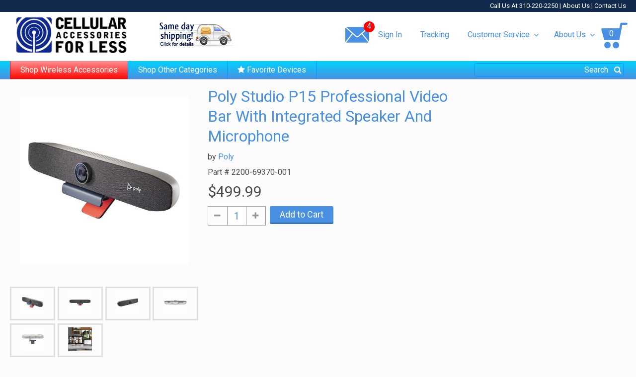

--- FILE ---
content_type: text/html; charset=UTF-8
request_url: https://www.cellularforless.com/products/27506/Poly-Studio-P15-Professional-Video-Bar-With-Integrated-Speaker-And-Microphone.html
body_size: 49351
content:
<!doctype html>
<html xml:lang="en" lang="en" class="no-js" lang="">
<head>
    <meta charset="utf-8">
    <meta http-equiv="X-UA-Compatible" content="IE=edge,chrome=1">
    <title>Poly Studio P15 Professional Video Bar With Integrated Speaker And Microphone - Cellular Accessories For Less</title>
    <meta name="description" content="Poly Studio P15 Professional Video Bar With Integrated Speaker And Microphone for ACER Iconia Tab A501, Alcatel 3T 8, ALCATEL A30 Tablet, ALCATEL ADR3035 O">
    <meta name="keywords" content="" />
    
    <meta name="viewport" content="width=device-width, initial-scale=1">
    <link rel="apple-touch-icon" href="apple-touch-icon.png">

    <meta name="breakpoint" content="desktop-wide" media="(min-width: 1200px)">
    <meta name="breakpoint" content="desktop" media="(min-width: 1025px) and (max-width: 1199px)">
    <meta name="breakpoint" content="tablet" media="(min-width: 768px) and (max-width: 1024px)">
    <meta name="breakpoint" content="mobile" media="(min-width: 320px) and (max-width: 767px)">

    <!--[if lte IE 9]>
    <script src="https://www.cellularforless.com/templates/cell4lessV2/js/es5-shim.min.js"></script>
    <script src="https://www.cellularforless.com/templates/cell4lessV2/js/html5shiv.min.js"></script>
    <script src="https://www.cellularforless.com/templates/cell4lessV2/js/ie8-polyfills.js"></script>
    <![endif]-->

    <link rel="stylesheet" href="https://www.cellularforless.com/templates/cell4lessV2/css/font-awesome.min.css">
    <link rel="stylesheet" href="https://www.cellularforless.com/templates/cell4lessV2/css/magnific-popup.css">
    <link rel="stylesheet" href="https://www.cellularforless.com/templates/cell4lessV2/css/photoswipe/default-skin/default-skin.css">
    <link rel="stylesheet" href="https://www.cellularforless.com/templates/cell4lessV2/css/photoswipe/photoswipe.css">
    <link rel="stylesheet" href="https://www.cellularforless.com/templates/cell4lessV2/css/jquery.mmenu.all.css">
    <link rel="stylesheet" href="https://www.cellularforless.com/templates/cell4lessV2/css/main.css?v=20230302a">

    <script type="text/javascript">
        var config = {};
        config.ShopPath = 'https://www.cellularforless.com';
        config.AppPath = '';
    </script>

    <script type="text/javascript">
        //add simple support for background images:
        document.addEventListener('lazybeforeunveil', function listner(e) {
            var bg = e.target.getAttribute('data-bg');
            if(bg){
                e.target.style.backgroundImage = 'url(' + bg + ')';
            }
        });
    </script>

    <script src="https://www.cellularforless.com/templates/cell4lessV2/js/modernizr-2.8.3.min.js"></script>
    <script src="https://www.cellularforless.com/templates/cell4lessV2/js/jquery-1.11.2.min.js"></script>
    <script src="https://www.cellularforless.com/templates/cell4lessV2/js/sticky-kit.min.js"></script>
    <!-- <script src="https://www.cellularforless.com/templates/cell4lessV2/js/lazyload.min.js?v=20170821a"></script> -->
    <script src="https://www.cellularforless.com/templates/cell4lessV2/js/lazysizes.min.js" async=""></script>
    <script src="https://www.cellularforless.com/templates/cell4lessV2/js/underscore-min.js"></script>
    <script src="https://www.cellularforless.com/templates/cell4lessV2/js/jquery.scrollTo.min.js"></script>
    <script src="https://www.cellularforless.com/templates/cell4lessV2/js/jquery.magnific-popup.min.js"></script>
    <script src="https://www.cellularforless.com/templates/cell4lessV2/js/jquery.hoverIntent.minified.js"></script>
    <script src="https://www.cellularforless.com/templates/cell4lessV2/js/matchMedia.js"></script>
    <script src="https://www.cellularforless.com/templates/cell4lessV2/js/metaquery.min.js"></script>
    <!-- <script src="https://www.cellularforless.com/templates/cell4lessV2/js/slideout.min.js"></script> -->
    <script src="https://www.cellularforless.com/templates/cell4lessV2/js/photoswipe.min.js"></script> 
    <script src="https://www.cellularforless.com/templates/cell4lessV2/js/photoswipe-ui-default.min.js"></script>
    <script src="https://www.cellularforless.com/templates/cell4lessV2/js/jquery.mmenu.all.min.js"></script>
    <script src="https://www.cellularforless.com/templates/cell4lessV2/js/typeahead.js"></script>
    <script src="https://www.cellularforless.com/templates/cell4lessV2/js/jquery.matchHeight-min.js"></script>
    <script src="https://www.cellularforless.com/templates/cell4lessV2/js/jquery.cycle2.min.js"></script>
    <script src="https://www.cellularforless.com/templates/cell4lessV2/js/main.js?v=20190102a"></script>

    <link rel="stylesheet" href="https://www.cellularforless.com/templates/cell4lessV2/css/cookieconsent.css" media="print" onload="this.media='all'">
</head>
<script type="text/javascript">
    var lang = {};
</script>
<body class="product-page">
<div id="panel">
    <div class="header">
        <header>
            <div class="navbar-wrapper">
    <div class="extra-nav-wrapper">
      <div class="container">
        <div class="extra-nav">
          Call Us At 310-220-2250 | <a href="/pages/About-Us.html">About Us</a> | <a href="/pages/Contact-Us.html">Contact Us</a>
        </div>
      </div>
    </div>
    <nav class="navbar" role="navigation">
        <div class="container">
            <div class="navbar-header">
                <a class="navbar-brand" href="https://www.cellularforless.com">
    <img src="https://www.cellularforless.com/product_images/logo.gif" alt="Cellular Accessories For Less">
</a>

                <div class="navbar-promo">
                  <a href="/pages/Shipping.html">Same day shipping!</a>
                </div>
            </div>
            <div id="navbar">
                <ul class="nav navbar-nav">
                  <li id="notifications-menu">
                    <a class="notifications-menu-button" href="/news" style=""><span class="notifications-menu-count">4</span></a>
                  </li>
                  <li class="menu-item nav-logged-in dropdown" style="display: none;">
                    <a href="/account.php">  <i class="fa fa-angle-down" aria-hidden="true"></i></a>
                    
                  </li>

                  <li class="menu-item" style="">
                    <a href="/login.php">Sign In</a>
                  </li>
                  <li class="menu-item">
                    <a href="/pages/Track-Your-Order.html">Tracking</a>
                  </li>
                  <li id="help-menu" class="menu-item dropdown">
                    <a href="#">Customer Service <i class="fa fa-angle-down" aria-hidden="true"></i></a>

                    <div class="sub-menu">
                          <ul>
                            <li>
                              <a href="/pages/Contact-Us.html">Contact Us</a>
                            </li>
                            <li>
                              <a href="/pages/Shipping.html">Shipping</a>
                            </li>
                            <li>
                              <a href="/pages/Returns.html">Returns</a>
                            </li>
                            <li>
                              <a href="/pages/Warranty.html">Warranty</a>
                            </li>
                            <li>
                              <a href="/pages/Special-Orders.html">Special Orders</a>
                            </li>
                            <li>
                              <a href="/pages/FAQ.html">FAQs</a>
                            </li>
                            <li>
                              <a href="/pages/Privacy-Policy.html">Privacy Policy</a>
                            </li>
                          </ul>
                    </div>
                  </li>
                  <li id="help-menu" class="menu-item dropdown">
                    <a href="/pages/About-Us.html">About Us <i class="fa fa-angle-down" aria-hidden="true"></i></a>

                    <div class="sub-menu">
                          <ul>
                            <li>
                              <a href="/pages/About-Us.html">About Us</a>
                            </li>
                            <li>
                              <a href="/pages/Contact-Us.html">Contact Us</a>
                            </li>
                            <li>
                              <a href="/news">News</a>
                            </li>
                            <li>
                              <a href="/pages/CAFL-Cares.html">CAFL Cares</a>
                            </li>
                            <li>
                              <a href="/pages/Eco-Friendly">Eco-Friendly</a>
                            </li>
                            <li>
                              <a href="/pages/Privacy-Policy.html">Privacy Policy</a>
                            </li>
                          </ul>
                    </div>
                  </li>
                  <li id="cart-menu">
                    <a class="checkout-button" href="/cart.php"><span class="cart-menu-items">0</span></a>
                    <div class="menu-cart-items"></div>
                  </li>
                </ul>
              </div>
              <div class="navbar-mobile">
                <a class="notifications-menu-button" href="/news" style=""><span class="notifications-menu-count">4</span></a>
                <a class="checkout-button" href="/cart.php"><span class="cart-menu-items">0</span></a>
                <a class="search-button"><i class="fa fa-search" aria-hidden="true"></i></a>
                <a class="mobile-toggle-button" href="#mobile-slideout-menu"><i class="fa fa-bars" aria-hidden="true"></i></a>
              </div>
        </div>
    </nav>
    <script type="text/html" id="template-menu-cart-items">
      <% if(items.length > 0) { %>
        <ul>
          <% _.each(items, function(item) { %> 
          <li class="menu-cart-item">
            <a href="<%= item.productLink %>">
              <div class="menu-cart-item-image">
                <img src="<%= item.productImage %>">
              </div>
              <div class="menu-cart-item-details">
                <div class="menu-cart-item-name"><%= item.productName %></div>
                <div class="menu-cart-item-code"><%= item.productCode %></div>
                <div class="menu-cart-item-price"><%= item.quantity %> x $<%= item.price %></div>
              </div>
              <div class="menu-cart-item-subtotal">
                $<%= item.totalPrice.format(2) %>
              </div>
            </a>
          </li>
          <% }); %>
        </ul>
        <div class="menu-subtotal">
          Subtotal: $<%= subtotal.format(2) %>
        </div>
        <div class="menu-cart-footer">
          <a href="/cart.php" class="cart">View Cart</a>
          <a href="/checkout.php" class="checkout">Checkout</a>
        </div>
      <% } %>
    </script>
      <script type="text/javascript">
        Number.prototype.format = function(n, x, s, c) {
            var re = '\\d(?=(\\d{' + (x || 3) + '})+' + (n > 0 ? '\\D' : '$') + ')',
                num = this.toFixed(Math.max(0, ~~n));

            return (c ? num.replace('.', c) : num).replace(new RegExp(re, 'g'), '$&' + (s || ','));
        };

        function UpdateCart(data) {
            if(data.itemQuantity === 0) {
                $('.cart-form').hide();
                $('.empty-cart-message').show();
            } else {
                $('.cart-menu-items').html(data.itemQuantity);
                $('.cart-summary .subtotal .value').html('$' + data.subtotal.format(2));

                if (data.shippingDescription) {
                  $('.cart-summary .shipping-fee .label .description').html(data.shippingDescription);
                  $('.cart-summary .shipping-fee .value').html('$' + data.shippingFee.format(2));
                  $('.cart-summary .shipping-fee').show();
                }

                $('.cart-summary .total .value').html('$' + data.total.format(2))
           }

            var template = _.template($('#template-menu-cart-items').html());
            var cartHtml = template(data);

            $('.menu-cart-items').html(cartHtml);
        }

        $.ajax({
              url: config.ShopPath + '/remote.php?w=getcartdata',
              dataType: 'json'
          }).done(function( data ) {
            UpdateCart(data);
          });
      </script>
    <nav class="mp-navbar">
        <div class="container">
            <ul class="nav navbar-sub">
              <li class="cat-shopaccessories">
                <a href="/categories/MANUFACTURER/" class="TopCategory">Shop Wireless Accessories</a>
                <div class="mega-menu-wrapper">
	<div class="container mega-menu">
		<ul class="mm-border-full">
			<li class=" cat-manufacturer">
	<a href="#" class="TopCategory">MANUFACTURER</a>
	<ul class="mm-border-full">	<li class="">
		<a href="https://www.cellularforless.com/categories/MANUFACTURER/APPLE/" class="TopCategory">APPLE</a>
		
	</li>	<li class="">
		<a href="https://www.cellularforless.com/categories/MANUFACTURER/GOOGLE/" class="TopCategory">GOOGLE</a>
		
	</li>	<li class="">
		<a href="https://www.cellularforless.com/categories/MANUFACTURER/KYOCERA/" class="TopCategory">KYOCERA</a>
		
	</li>	<li class="">
		<a href="https://www.cellularforless.com/categories/MANUFACTURER/MOTOROLA/" class="TopCategory">MOTOROLA</a>
		
	</li>	<li class="">
		<a href="https://www.cellularforless.com/categories/MANUFACTURER/SAMSUNG/" class="TopCategory">SAMSUNG</a>
		
	</li>	<li class="LastChild">
		<a href="https://www.cellularforless.com/categories/MANUFACTURER/SONIM/" class="TopCategory">SONIM</a>
		
	</li></ul>
</li>
		</ul>
	</div>
</div>
              </li>
              <li class=" cat-shopothercategories">
	<a href="https://www.cellularforless.com/categories/Shop-Other-Categories/" class="TopCategory">Shop Other Categories</a>
	<div class="mega-menu-wrapper">
		<div class="container mega-menu columns">
			<ul class="mm-border-full"><li class=" ">
	<a href="https://www.cellularforless.com/categories/Shop-Other-Categories/Customize-Products-with-Your-Logo/" class="TopCategory">Customize Products with Your Logo</a>
</li><li class=" ">
	<a href="https://www.cellularforless.com/categories/Shop-Other-Categories/OtterBox-Customizable-Products/" class="TopCategory">OtterBox Customizable Products</a>
</li><li class=" ">
	<a href="https://www.cellularforless.com/categories/Shop-Other-Categories/Surge-Products/" class="TopCategory">Surge Products</a>
</li><li class=" ">
	<a href="https://www.cellularforless.com/categories/Shop-Other-Categories/Bluetooth/" class="TopCategory">Bluetooth</a>
</li><li class=" ">
	<a href="https://www.cellularforless.com/categories/Shop-Other-Categories/Poly-%7B47%7D-Plantronics/" class="TopCategory">Poly / Plantronics</a>
</li><li class=" ">
	<a href="https://www.cellularforless.com/categories/Shop-Other-Categories/Work-from-Home/" class="TopCategory">Work from Home</a>
</li><li class=" ">
	<a href="https://www.cellularforless.com/categories/Shop-Other-Categories/Jabra/" class="TopCategory">Jabra</a>
</li><li class=" ">
	<a href="https://www.cellularforless.com/categories/Shop-Other-Categories/Wilson-Electronics-Signal-Boosters/" class="TopCategory">Wilson Electronics Signal Boosters</a>
</li><li class=" ">
	<a href="https://www.cellularforless.com/categories/Shop-Other-Categories/Multi%252dDevice-Charging-Solutions/" class="TopCategory">Multi-Device Charging Solutions</a>
</li><li class=" ">
	<a href="https://www.cellularforless.com/categories/Shop-Other-Categories/Portable-Power/" class="TopCategory">Portable Power</a>
</li><li class=" ">
	<a href="https://www.cellularforless.com/categories/Shop-Other-Categories/JBL-Accessories/" class="TopCategory">JBL Accessories</a>
</li><li class=" ">
	<a href="https://www.cellularforless.com/categories/Shop-Other-Categories/Logitech/" class="TopCategory">Logitech</a>
</li><li class=" ">
	<a href="https://www.cellularforless.com/categories/Shop-Other-Categories/Travel-Accessories/" class="TopCategory">Travel Accessories</a>
</li><li class=" ">
	<a href="https://www.cellularforless.com/categories/Shop-Other-Categories/Macbook-Accessories/" class="TopCategory">Macbook Accessories</a>
</li><li class=" ">
	<a href="https://www.cellularforless.com/categories/Shop-Other-Categories/Satellite-Phones/" class="TopCategory">Satellite Phones</a>
</li><li class=" ">
	<a href="https://www.cellularforless.com/categories/Shop-Other-Categories/Garmin-GPS/" class="TopCategory">Garmin GPS</a>
</li><li class=" ">
	<a href="https://www.cellularforless.com/categories/Shop-Other-Categories/Cell-Phone%252dDirect-Purchases/" class="TopCategory">Cell Phone-Direct Purchases</a>
</li><li class=" ">
	<a href="https://www.cellularforless.com/categories/Shop-Other-Categories/Nite-Ize/" class="TopCategory">Nite Ize</a>
</li></ul>
		</div>
	</div>
</li>
              <li style="">
                <a href="#">
                  <i class="fa fa-star" aria-hidden="true"></i> <span class="desktop">Favorite Devices</span><span class="mobile">Favorites</span>
                </a>
                <div class="mega-menu-wrapper">
                  <div class="container mega-menu favorite-products">
                      <ul class="product-list">
	<div class="message">Add a device by choosing a phone and clicking "Favorite Device."</div>
</ul>
                  </div>
                </div>
              </li>
            </ul>
            <ul class="nav navbar-search">
              <li>
                <form action="/search.php" method="GET">
                  <div class="search-wrapper">
                    <input class="search" name="search_query" placeholder="Search" autocomplete="off">
                    <div class="search-addon"><i class="fa fa-search" aria-hidden="true"></i></div>
                  </div>
                </form>
              </li>
            </ul>
            <script type="text/javascript">
              $('.cat-manufacturer > a').text('Choose your device manufacturer below');

              $('.search-wrapper input').on('focus', function() {
                $('.cat-shopaccessories').addClass('active');
              });

              // $('.search-wrapper input').on('blur', function() {
              //   if ($(this).val() === '') {
              //     $('.cat-shopaccessories').removeClass('active');
              //   }
              // }

              $('.search-wrapper').on('click', function() {
                $(this).addClass('active');
                $(this).find('input').focus();
              });

              $('.search-wrapper input').blur('click', function() {
                if ($(this).val() === '') {
                  $('.search-wrapper').removeClass('active');
                  //$('.cat-shopaccessories').removeClass('active');
                }
              });

              var engine = new Bloodhound({
                datumTokenizer: Bloodhound.tokenizers.obj.whitespace('prodname'),
                queryTokenizer: Bloodhound.tokenizers.whitespace,
                remote: {
                  url: '/search.php?action=AjaxSearch&search_query=%QUERY',
                  wildcard: '%QUERY'
                }
              });

              $('.search-wrapper input.search').typeahead({
                  hint: false,
                  highlight: false,
                  minLength: 3
                }, {
                source: engine.ttAdapter(),
                limit: 5,
                name: 'search-results',
                display: function(data) {
                  return $('.search-wrapper input.search').typeahead('val');
                },
                templates: {
                  empty: [
                    '<div class="tt-noresults">No Results</div>'
                  ],
                  suggestion: function(data) {
                    if (data.type === 'phone') {
                      return '<div><div class="result-image"><img src="' + data.image + '"></div><div class="result-details"><div class="result-details-name">' + data.name + '</div></div></div>';

                    }

                    return '<div><div class="result-image"><img src="' + data.image + '"></div><div class="result-details"><div class="result-details-name">' + data.name + '</div><div class="result-details-code">' + data.code + '</div><div class="result-details-price">' + data.price + '</div></div></div>';
                  },
                  footer: function(data) {
                    if (data.suggestions.length > 0 && data.suggestions[0].totalResults > 5) {
                      return '<div class="tt-footer"><a href="/search.php?search_query=' + data.query + '">See All Results</a></div>';
                    } else {
                      return '';
                    }
                  }
                }
              });

              $('.search-wrapper input').bind('typeahead:autocomplete', function(ev, suggestion) {
                // console.log('autocomplete:', ev, suggestion);
              });

              $('.search-wrapper input').bind('typeahead:cursorchange', function(ev, suggestion) {
                // console.log('cursorchange:', ev, suggestion);
                // $(this).typeahead('val', '');
                // return false;
              });

              $('.search-wrapper input').bind('typeahead:select', function(ev, suggestion) {
                document.location.href = suggestion.link;
              });
            </script>
        </div>
    </nav>
<nav id="mobile-slideout-menu">
   <ul class="mm-border-full">
      <li><a href="/">Home</a></li>
      <li style="">
        <a href="/login.php">Sign In</a>
      </li>
      <li>
        <span>Shop Wireless Accessories</span>
        <div class="mega-menu-wrapper">
	<div class="container mega-menu">
		<ul class="mm-border-full">
			<li class=" cat-manufacturer">
	<a href="#" class="TopCategory">MANUFACTURER</a>
	<ul class="mm-border-full">	<li class="">
		<a href="https://www.cellularforless.com/categories/MANUFACTURER/APPLE/" class="TopCategory">APPLE</a>
		
	</li>	<li class="">
		<a href="https://www.cellularforless.com/categories/MANUFACTURER/GOOGLE/" class="TopCategory">GOOGLE</a>
		
	</li>	<li class="">
		<a href="https://www.cellularforless.com/categories/MANUFACTURER/KYOCERA/" class="TopCategory">KYOCERA</a>
		
	</li>	<li class="">
		<a href="https://www.cellularforless.com/categories/MANUFACTURER/MOTOROLA/" class="TopCategory">MOTOROLA</a>
		
	</li>	<li class="">
		<a href="https://www.cellularforless.com/categories/MANUFACTURER/SAMSUNG/" class="TopCategory">SAMSUNG</a>
		
	</li>	<li class="LastChild">
		<a href="https://www.cellularforless.com/categories/MANUFACTURER/SONIM/" class="TopCategory">SONIM</a>
		
	</li></ul>
</li>
		</ul>
	</div>
</div>
      </li>
      <li class=" cat-shopothercategories">
	<a href="https://www.cellularforless.com/categories/Shop-Other-Categories/" class="TopCategory">Shop Other Categories</a>
	<div class="mega-menu-wrapper">
		<div class="container mega-menu columns">
			<ul class="mm-border-full"><li class=" ">
	<a href="https://www.cellularforless.com/categories/Shop-Other-Categories/Customize-Products-with-Your-Logo/" class="TopCategory">Customize Products with Your Logo</a>
</li><li class=" ">
	<a href="https://www.cellularforless.com/categories/Shop-Other-Categories/OtterBox-Customizable-Products/" class="TopCategory">OtterBox Customizable Products</a>
</li><li class=" ">
	<a href="https://www.cellularforless.com/categories/Shop-Other-Categories/Surge-Products/" class="TopCategory">Surge Products</a>
</li><li class=" ">
	<a href="https://www.cellularforless.com/categories/Shop-Other-Categories/Bluetooth/" class="TopCategory">Bluetooth</a>
</li><li class=" ">
	<a href="https://www.cellularforless.com/categories/Shop-Other-Categories/Poly-%7B47%7D-Plantronics/" class="TopCategory">Poly / Plantronics</a>
</li><li class=" ">
	<a href="https://www.cellularforless.com/categories/Shop-Other-Categories/Work-from-Home/" class="TopCategory">Work from Home</a>
</li><li class=" ">
	<a href="https://www.cellularforless.com/categories/Shop-Other-Categories/Jabra/" class="TopCategory">Jabra</a>
</li><li class=" ">
	<a href="https://www.cellularforless.com/categories/Shop-Other-Categories/Wilson-Electronics-Signal-Boosters/" class="TopCategory">Wilson Electronics Signal Boosters</a>
</li><li class=" ">
	<a href="https://www.cellularforless.com/categories/Shop-Other-Categories/Multi%252dDevice-Charging-Solutions/" class="TopCategory">Multi-Device Charging Solutions</a>
</li><li class=" ">
	<a href="https://www.cellularforless.com/categories/Shop-Other-Categories/Portable-Power/" class="TopCategory">Portable Power</a>
</li><li class=" ">
	<a href="https://www.cellularforless.com/categories/Shop-Other-Categories/JBL-Accessories/" class="TopCategory">JBL Accessories</a>
</li><li class=" ">
	<a href="https://www.cellularforless.com/categories/Shop-Other-Categories/Logitech/" class="TopCategory">Logitech</a>
</li><li class=" ">
	<a href="https://www.cellularforless.com/categories/Shop-Other-Categories/Travel-Accessories/" class="TopCategory">Travel Accessories</a>
</li><li class=" ">
	<a href="https://www.cellularforless.com/categories/Shop-Other-Categories/Macbook-Accessories/" class="TopCategory">Macbook Accessories</a>
</li><li class=" ">
	<a href="https://www.cellularforless.com/categories/Shop-Other-Categories/Satellite-Phones/" class="TopCategory">Satellite Phones</a>
</li><li class=" ">
	<a href="https://www.cellularforless.com/categories/Shop-Other-Categories/Garmin-GPS/" class="TopCategory">Garmin GPS</a>
</li><li class=" ">
	<a href="https://www.cellularforless.com/categories/Shop-Other-Categories/Cell-Phone%252dDirect-Purchases/" class="TopCategory">Cell Phone-Direct Purchases</a>
</li><li class=" ">
	<a href="https://www.cellularforless.com/categories/Shop-Other-Categories/Nite-Ize/" class="TopCategory">Nite Ize</a>
</li></ul>
		</div>
	</div>
</li>
      <li style="">
        <span>My Favorite Devices</span>
        <ul class="favorite-products phone-listing">
          <ul class="product-list">
	<div class="message">Add a device by choosing a phone and clicking "Favorite Device."</div>
</ul>
        </ul>
      </li>
      <li><a href="/contact/">Search</a></li>
      <li><a href="/cart.php">Shopping Cart</a></li>
      <li style="display: none;">
        <span>My Account</span>
        
      </li>
      <li>
        <span>Customer Service</span>
        <ul class="mm-border-full">
            <li>
              <a href="/pages/Contact-Us.html">Contact Us</a>
            </li>
          <li><a href="/pages/Track-Your-Order.html">Tracking</a></li>

            <li>
              <a href="/pages/Shipping.html">Shipping</a>
            </li>
            <li>
              <a href="/pages/Returns.html">Returns</a>
            </li>
            <li>
              <a href="/pages/Warranty.html">Warranty</a>
            </li>
            <li>
              <a href="/pages/Special-Orders.html">Special Orders</a>
            </li>
            <li>
              <a href="/pages/FAQ.html">FAQs</a>
            </li>
        </ul>
      </li>
      <li>
        <span>About Us</span>
        <ul class="mm-border-full">
          <li>
            <a href="/pages/About-Us.html">About Us</a>
          </li>
          <li>
            <a href="/pages/Contact-Us.html">Contact Us</a>
          </li>
          <li>
            <a href="/news">News</a>
          </li>
          <li>
            <a href="/pages/CAFL-Cares.html">CAFL Cares</a>
          </li>
          <li>
            <a href="/pages/Eco-Friendly">Eco-Friendly</a>
          </li>
        </ul>
      </li>
      <li><a href="/pages/Contact-Us.html">Contact</a></li>
   </ul>
</nav>
</div>
        </header>
    </div>

    <div class="main">
        <div class="main-wrapper container">
            <div class="sidebar left" style="display: none;">
                <div class="product-details virtual" data-product-id="">
	<div class="thumbnail">
		<a href="">
			<div class="img" style="background-image: url('');"></div>
		</a>
	</div>
	<div class="details">
		<div class="name">
			<h1></h1>
		</div>

		<div class="meta ">
			<div class="meta-buttons">
				<div class="meta-expand">
					<i class="fa fa-info-circle" aria-hidden="true"></i> Device Details
				</div>

				<div style="" class="meta-favorite " data-favorited="" data-favorite-label="Favorite Device" data-unfavorite-label="Favorite Device">
					<i class="fa fa-star" aria-hidden="true"></i> <span class="label"></span>
				</div>

				<div class="meta-tips-button" style="">
					<i class="fa fa-plus-square" aria-hidden="true"></i> Accessory Tips
				</div>
			</div>

			<div class="meta-custom">
				
			</div>

			<div class="meta-tips" style="">
				<div class="meta-tips-close"><i class="fa fa-times" aria-hidden="true"></i></div>
				
			</div>
		</div>

	</div>

	<ul class="quicklinks">
		
	</ul>
</div>
            </div>
            <div class="main-column wide">
                <div class="product-details">
	
	<div class="product-images">
		<div class="product-thumb">
			<img src="https://e7d92c30a6f7d7dc0433-18425a02a681432eee8ebce5777b1e69.ssl.cf1.rackcdn.com/q/poly_p15_01__35244.jpg" alt="" />
			<div class="product-embellishment embellishment-none"></div>
		</div>
		<div class="product-image-gallery" itemscope itemtype="http://schema.org/ImageGallery">
			<figure itemprop="associatedMedia" itemscope itemtype="http://schema.org/ImageObject">
	<a href="https://e7d92c30a6f7d7dc0433-18425a02a681432eee8ebce5777b1e69.ssl.cf1.rackcdn.com/q/poly_p15_01__35244.jpg" itemprop="contentUrl" data-size="500x500" data-index="">
	  <img src="https://e7d92c30a6f7d7dc0433-18425a02a681432eee8ebce5777b1e69.ssl.cf1.rackcdn.com/q/poly_p15_01__35244_tiny.jpg" height="48" width="48" itemprop="thumbnail" alt="">
	</a>
</figure><figure itemprop="associatedMedia" itemscope itemtype="http://schema.org/ImageObject">
	<a href="https://e7d92c30a6f7d7dc0433-18425a02a681432eee8ebce5777b1e69.ssl.cf1.rackcdn.com/f/p15_2_01__24262.jpg" itemprop="contentUrl" data-size="500x500" data-index="">
	  <img src="https://e7d92c30a6f7d7dc0433-18425a02a681432eee8ebce5777b1e69.ssl.cf1.rackcdn.com/f/p15_2_01__24262_tiny.jpg" height="48" width="48" itemprop="thumbnail" alt="">
	</a>
</figure><figure itemprop="associatedMedia" itemscope itemtype="http://schema.org/ImageObject">
	<a href="https://e7d92c30a6f7d7dc0433-18425a02a681432eee8ebce5777b1e69.ssl.cf1.rackcdn.com/b/p15_3_01__62875.jpg" itemprop="contentUrl" data-size="500x500" data-index="">
	  <img src="https://e7d92c30a6f7d7dc0433-18425a02a681432eee8ebce5777b1e69.ssl.cf1.rackcdn.com/b/p15_3_01__62875_tiny.jpg" height="48" width="48" itemprop="thumbnail" alt="">
	</a>
</figure><figure itemprop="associatedMedia" itemscope itemtype="http://schema.org/ImageObject">
	<a href="https://e7d92c30a6f7d7dc0433-18425a02a681432eee8ebce5777b1e69.ssl.cf1.rackcdn.com/h/p15_4_01__12722.jpg" itemprop="contentUrl" data-size="500x500" data-index="">
	  <img src="https://e7d92c30a6f7d7dc0433-18425a02a681432eee8ebce5777b1e69.ssl.cf1.rackcdn.com/h/p15_4_01__12722_tiny.jpg" height="48" width="48" itemprop="thumbnail" alt="">
	</a>
</figure><figure itemprop="associatedMedia" itemscope itemtype="http://schema.org/ImageObject">
	<a href="https://e7d92c30a6f7d7dc0433-18425a02a681432eee8ebce5777b1e69.ssl.cf1.rackcdn.com/k/p15_5_01__36708.jpg" itemprop="contentUrl" data-size="500x500" data-index="">
	  <img src="https://e7d92c30a6f7d7dc0433-18425a02a681432eee8ebce5777b1e69.ssl.cf1.rackcdn.com/k/p15_5_01__36708_tiny.jpg" height="48" width="48" itemprop="thumbnail" alt="">
	</a>
</figure><figure itemprop="associatedMedia" itemscope itemtype="http://schema.org/ImageObject">
	<a href="https://e7d92c30a6f7d7dc0433-18425a02a681432eee8ebce5777b1e69.ssl.cf1.rackcdn.com/a/jabra_p15_01__76942.jpg" itemprop="contentUrl" data-size="500x500" data-index="">
	  <img src="https://e7d92c30a6f7d7dc0433-18425a02a681432eee8ebce5777b1e69.ssl.cf1.rackcdn.com/a/jabra_p15_01__76942_tiny.jpg" height="48" width="48" itemprop="thumbnail" alt="">
	</a>
</figure>
		</div>
	</div>

	<div class="product-details-main">
		<div class="product-name">
			<h1>Poly Studio P15 Professional Video Bar With Integrated Speaker And Microphone</h1>
			<div class="ProductNameModifier"></div>
		</div>
		<div class="product-brand">
			by <a href="#">Poly</a>
		</div>
		<div class="product-sku">
			Part # <span>2200-69370-001</span>
		</div>
		<div class="product-availability" style="display: none">
			
		</div>
		<div class="product-price">
			$499.99
		</div>

		

		
<form method="post" action="https://www.cellularforless.com/cart.php" enctype="multipart/form-data" autocomplete="off" onsubmit="return validateAddToCart()">
	<input type="hidden" name="action" value="add" />
	<input type="hidden" name="product_id" value="27506" />
	<input type="hidden" name="variation_id" class="CartVariationId" value="" />
	<input type="hidden" name="currency_id" value="" />
	<input type="hidden" name="suggested" value="no" />
	<input type="hidden" name="related" value="no" />

	

	<div class="product-quantity-input">
		<div class="minus-button"><i class="fa fa-minus" aria-hidden="true"></i></div>
			<input class="quantity" name="quantity[]" value="1"/>

		<div class="plus-button"><i class="fa fa-plus" aria-hidden="true"></i></div>
	</div>

	<div class="product-add">	
		<button class="button">
			<span class="label">Add to Cart</span>
		</button>
	</div>
</form>



<script type="text/javascript">
	lang.OptionMessage = "";
	lang.VariationSoldOutMessage = "The selected product combination is currently unavailable.";
	lang.InvalidQuantity = "Please enter a valid product quantity.";
	lang.EnterRequiredField = "Please enter the required field(s).";
	lang.InvalidFileTypeJS = "The file type of the file you are trying to upload is not allowed for this field.";
	var ShowAddToCartQtyBox = "1";
</script>



<script type="text/javascript">
	$(function() {
		if ($('.product-optionlist input').length > 0) {
			var optionFound = false;
			var windowHash = window.location.hash.trim().replace('#', '').replace('%20', ' ').toLowerCase();

			if (windowHash !== '') {
				// first try to find a sku
				for (x in VariationList) {
					if (VariationList[x].sku.toLowerCase() === windowHash) {
						optionFound = true;

						windowHash = VariationList[x].combination.split(',')[0];

						$('.product-optionlist input').each(function(index, option) {
							console.log($(this).val(), windowHash);
							if(windowHash === $(this).val()) {
								$(this).prop('checked', true).change();
							}
						});

						break;
					}
				}

				if (!optionFound) {
					$('.product-optionlist label').each(function(index, element) {
						if($(element).text().trim().toLowerCase() === window.location.hash.trim().replace('#', '').replace('%20', ' ').toLowerCase()) {
							$(element).find('input').first().prop('checked', true).change();

							optionFound = true;
						}
					});
				}
			}

			if (! optionFound) {
				$('.product-add button .label').text('Select Option');
				$('.product-add button').prop('disabled', true);
			}
			// $('.product-optionlist input').first().prop('checked', true).change();
		}

		if ($('.product-optionlist select').length > 0) {
			$('.product-add .label').text('Select Option');
			$('.product-add button').prop('disabled', true);

			if (window.location.hash !== '') {
				var optionFound = false;
				var windowHash = window.location.hash.trim().replace('#', '').replace('%20', ' ').toLowerCase();
				windowHashOptions = windowHash.split('|');

				if (windowHashOptions.length > 0) {
					// first try to find a sku
					for (x in VariationList) {
						if (VariationList[x].sku.toLowerCase() === windowHashOptions[0]) {
							optionFound = true;

							windowHashOptions = VariationList[x].combination.split(',');

							$('.product-optionlist select option').each(function(index, option) {
								if(windowHashOptions.includes($(this).val())) {
									$(this).parent().val($(this).val());
								}
							});

							break;
						}
					}

					if (! optionFound) {
						$('.product-optionlist select option').each(function(index, option) {
							if(windowHashOptions.includes($(this).text().toLocaleLowerCase())) {
								$(this).parent().val($(this).val());
							}
						});
					}

					UpdateSelectCart()
				}
			}
		}
	});
	
	function validateAddToCart() {
		if ($('.product-optionlist').length > 0 && $('.CartVariationId').val() === '') {
			alert('Please select an option.');

			return false;
		}
	}

	$('.product-optionlist input').on('change', function() {
		var combination = $(this).val();
		var variationName = $(this).parent().text().trim();
		var variationId;
		var variation;

		for (x in VariationList) {
			if (VariationList[x].combination === combination) {
				variationId = x;
				variation = VariationList[x];

				break;
			}
		}

		$('.CartVariationId').val(variationId);
		$('.product-details-main .product-price').html(variation.price);
		$('.product-details-main .product-sku span').html(variation.sku);
		$('.product-images .product-thumb img').attr('src', variation.image);
		$('.product-add button .label').text('Add to Cart');
		$('.product-add button').prop('disabled', false);

		window.location.hash = variation.sku;
	});

	$('.product-optionlist select').on('change', function() {
		UpdateSelectCart();
	});

	function UpdateSelectCart() {
		var combinations = [];
		var variationId = null;
		var variation = null;

		$('.product-optionlist select').each(function(index, select) {
			if ($(select).val() !== '') {
				combinations.push($(select).val());
			}
		});

		if (combinations.length > 0) {
			var combinationString = combinations.join(',');

			for (x in VariationList) {
				if (VariationList[x].combination === combinationString) {
					variationId = x;
					variation = VariationList[x];

					break;
				}
			}

			if (variationId) {
				$('.CartVariationId').val(variationId);
				$('.product-details-main .product-price').html(variation.price);
				$('.product-details-main .product-sku span').html(variation.sku);

				if (variation.image !== '') {
					$('.product-images .product-thumb img').attr('src', variation.image);
				}

				$('.product-add button .label').text('Add to Cart');
				$('.product-add button').prop('disabled', false);

				window.location.hash = variation.sku;
			}
		}
	}
</script>
	</div>

	<div class="product-details-actions">
		
		<div class="Block Moveable Panel AddToWishlist" id="SideProductAddToWishList" style="display:none;">
	<h2>Add to Quick List</h2>
	<div class="BlockContent">
		<form name="frmWishList" id="frmWishList" action="https://www.cellularforless.com/wishlist.php" method="get">
			<input type="hidden" name="action" value="add" />
			<input type="hidden" name="product_id" value="27506" />
			<p>Click the button below to add the Poly Studio P15 Professional Video Bar With Integrated Speaker And Microphone to your Quick List.</p>
			<p></p>
			<button class="button">Add to Quick List</button>
		</form>
	</div>
</div>

		
	</div>
</div>
                <div class="product-tab-wrapper">
                    <div class="Panel" id="ProductTabs">
	<ul class="TabNav" id="ProductTabsList">
	</ul>
	<script type="text/javascript">
	var HideProductTabs = 0;
		lang.Description = 'Description';
		lang.Warranty = 'Warranty';
		lang.OtherDetails = 'Other Details';
		lang.ProductTags = 'Tags';
		lang.SimilarProducts = 'Similar Products';
		lang.Reviews = 'Reviews';
		lang.OtherProducts = 'Other Products';
		lang.CompatibleProducts = 'Compatibility';
	</script>
</div>
                    <div class="Block Moveable Panel ProductDescription" id="ProductDescription">
	<h3>Product Description</h3>
	<div class="ProductDescriptionContainer">
		<p>
	<span style="font-size:14px;"><span style="color:#000000;"><span style="font-family:arial,helvetica,sans-serif;">Poly Studio P15&nbsp;</span></span>Professional<span style="color:#000000;"><span style="font-family:arial,helvetica,sans-serif;">&nbsp;Video Bar With Integrated Speaker And Microphone</span></span></span></p>
<p>
	<span style="font-size:14px;"><span style="color:#000000;"><span style="font-family:arial,helvetica,sans-serif;">Everything needed for premium video calls built into one sleek device!&nbsp;</span></span></span></p>
<ul>
	<li>
		<span style="font-size:14px;"><span style="color:#000000;"><span style="font-family:arial,helvetica,sans-serif;">Show up and stand out with exceptional optics and powerful audio</span></span></span></li>
	<li>
		<span style="font-size:14px;"><span style="color:#000000;"><span style="font-family:arial,helvetica,sans-serif;">Automatic camera framing lets you move with confidence</span></span></span></li>
	<li>
		<span style="font-size:14px;"><span style="color:#000000;"><span style="font-family:arial,helvetica,sans-serif;">Up and running in seconds with easy set up</span></span></span></li>
</ul>
<p>
	<span style="font-size:14px;"><span style="color:#000000;"><span style="font-family:arial,helvetica,sans-serif;">Specifications</span></span></span></p>
<ul>
	<li>
		<span style="font-size:14px;"><span style="color:#000000;"><span style="font-family:arial,helvetica,sans-serif;">Ultra HD (4K 16:9, 2160p), Full HD (1080p), HD (720p)</span></span></span></li>
	<li>
		<span style="font-size:14px;"><span style="color:#000000;"><span style="font-family:arial,helvetica,sans-serif;">Personal conference view with auto-framing and&nbsp;Electronic zoom up to 4x</span></span></span></li>
	<li>
		<span style="font-size:14px;"><span style="color:#000000;"><span style="font-family:arial,helvetica,sans-serif;">Poly Acoustic Clarity technology provides full-duplex conversations, acoustic echo cancellation and background noise suppression with&nbsp;Poly NoiseBlockAI technology</span></span></span></li>
	<li>
		<span style="font-size:14px;"><span style="color:#000000;"><span style="font-family:arial,helvetica,sans-serif;">Microphones: 3-element beamforming microphone array&nbsp;100 Hz to 20 kHz frequency response</span></span></span></li>
	<li>
		<span style="font-size:14px;"><span style="color:#000000;"><span style="font-family:arial,helvetica,sans-serif;">Output: 80 dBA @ 1000 Hz @ 1 meter at maximum volume</span></span></span></li>
	<li>
		<span style="font-size:14px;"><span style="color:#000000;"><span style="font-family:arial,helvetica,sans-serif;">1x USB 3.0 Type-C port (with USB 2.0 compatibility) 2x USB 2.0 Type-A ports</span></span></span></li>
	<li>
		<span style="font-size:14px;"><span style="color:#000000;"><span style="font-family:arial,helvetica,sans-serif;">USB 3.0 required for 4K video USB 2.0/3.0/3.1</span></span></span></li>
	<li>
		<span style="font-size:14px;"><span style="color:#000000;"><span style="font-family:arial,helvetica,sans-serif;">UVC/UAC Plug and Play Compatible</span></span></span></li>
	<li>
		<span style="font-size:14px;"><span style="color:#000000;"><span style="font-family:arial,helvetica,sans-serif;">Integrated privacy shutter; adjustable monitor clamp; tripod ready</span></span></span></li>
	<li>
		<span style="font-size:14px;"><span style="color:#000000;"><span style="font-family:arial,helvetica,sans-serif;">With monitor clamp: 17 W x 3 H x 3 D (Inches) 425 W x 70 H x 78 D (MM))</span></span></span></li>
	<li>
		<span style="font-size:14px;"><span style="color:#000000;"><span style="font-family:arial,helvetica,sans-serif;">Without monitor clamp: 17 W x 2.5 H x 3 D (Inches) 425 W x 65 H x 78 D (MM)</span></span></span></li>
	<li>
		<span style="font-size:14px;"><span style="color:#000000;"><span style="font-family:arial,helvetica,sans-serif;">USB-C cable (separate adapter required to connect to USB-A port on PC/Mac, not included)</span></span></span></li>
</ul>

	</div>
	<hr style="display:none;" />
	<script type="text/javascript" charset="utf-8">
		function openitem(itemId) {
			window.location = "/legacy/productredirect.php?legacyproductid=" + itemId;
		}
	</script>
</div>
                    
                    
                    <div class="Block Moveable Panel ProductCompatibleProducts" style="display:" id="ProductCompatibleProducts">
	<h3>Compatibility</h3>
	<div class="BlockContent">
		<ul class="ProductGroup">
			<li>
	ACER
	<ul>
		<li>
	<a href="https://www.cellularforless.com/products/16964/ACER-Iconia-Tab-A501.html">ACER Iconia Tab A501</a>
</li>
	</ul>
</li><li>
	Alcatel
	<ul>
		<li>
	<a href="https://www.cellularforless.com/products/24907/Alcatel-3T-8.html">Alcatel 3T 8</a>
</li><li>
	<a href="https://www.cellularforless.com/products/23094/ALCATEL-A30-Tablet.html">ALCATEL A30 Tablet</a>
</li><li>
	<a href="https://www.cellularforless.com/products/15984/ALCATEL-ADR3035-One-Touch-Premiere.html">ALCATEL ADR3035 One Touch Premiere</a>
</li><li>
	<a href="https://www.cellularforless.com/products/16337/ALCATEL-ADR3045US-One-Touch-Shockwave.html">ALCATEL ADR3045US One Touch Shockwave</a>
</li><li>
	<a href="https://www.cellularforless.com/products/23095/ALCATEL-GO-Flip.html">ALCATEL GO Flip</a>
</li><li>
	<a href="https://www.cellularforless.com/products/22535/ALCATEL-Ideal.html">ALCATEL Ideal</a>
</li><li>
	<a href="https://www.cellularforless.com/products/22236/ALCATEL-Idol-4S-with-Windows-10.html">ALCATEL Idol 4S with Windows 10</a>
</li><li>
	<a href="https://www.cellularforless.com/products/26186/Alcatel-JOY-TAB.html">Alcatel JOY TAB</a>
</li><li>
	<a href="https://www.cellularforless.com/products/26855/Alcatel-JOY-TAB-2.html">Alcatel JOY TAB 2</a>
</li><li>
	<a href="https://www.cellularforless.com/products/23423/ALCATEL-Linkzone-4G-LTE-Mobile-Hotspot.html">ALCATEL Linkzone 4G LTE Mobile Hotspot</a>
</li><li>
	<a href="https://www.cellularforless.com/products/16418/ALCATEL-One-Touch-510A.html">ALCATEL One Touch 510A</a>
</li><li>
	<a href="https://www.cellularforless.com/products/18048/ALCATEL-One-Touch-Evolve.html">ALCATEL One Touch Evolve</a>
</li><li>
	<a href="https://www.cellularforless.com/products/19393/ALCATEL-One-Touch-Evolve-2.html">ALCATEL One Touch Evolve 2</a>
</li><li>
	<a href="https://www.cellularforless.com/products/18047/ALCATEL-One-Touch-Fierce.html">ALCATEL One Touch Fierce</a>
</li><li>
	<a href="https://www.cellularforless.com/products/19392/ALCATEL-One-Touch-Fierce-2.html">ALCATEL One Touch Fierce 2</a>
</li><li>
	<a href="https://www.cellularforless.com/products/20879/ALCATEL-onetouch-Fierce-XL.html">ALCATEL onetouch Fierce XL</a>
</li><li>
	<a href="https://www.cellularforless.com/products/20267/ALCATEL-OneTouch-Idol-3-.html">ALCATEL OneTouch Idol 3 </a>
</li><li>
	<a href="https://www.cellularforless.com/products/20714/ALCATEL-ONETOUCH-PIXI-7.html">ALCATEL ONETOUCH PIXI 7</a>
</li><li>
	<a href="https://www.cellularforless.com/products/18872/ALCATEL-ONETOUCH-POP-7.html">ALCATEL ONETOUCH POP 7</a>
</li><li>
	<a href="https://www.cellularforless.com/products/22342/Alcatel-OneTouch-Pop-7-LTE.html">Alcatel OneTouch Pop 7 LTE</a>
</li><li>
	<a href="https://www.cellularforless.com/products/20033/ALCATEL-Onetouch-Pop-Astro.html">ALCATEL Onetouch Pop Astro</a>
</li><li>
	<a href="https://www.cellularforless.com/products/19879/ALCATEL-Onetouch-Retro.html">ALCATEL Onetouch Retro</a>
</li><li>
	<a href="https://www.cellularforless.com/products/23385/ALCATEL-REVVL--T-MOBILE-REVVL-.html">ALCATEL REVVL (T-MOBILE REVVL)</a>
</li><li>
	<a href="https://www.cellularforless.com/products/27147/ALCATEL-REVVL-V--5G--T-MOBILE-REVVL-V--5G-.html">ALCATEL REVVL V+ 5G (T-MOBILE REVVL V+ 5G)</a>
</li><li>
	<a href="https://www.cellularforless.com/products/20722/AT-T-Trek-HD--.html">AT&amp;T Trek HD  </a>
</li><li>
	<a href="https://www.cellularforless.com/products/17593/T-MOBILE-768.html">T-MOBILE 768</a>
</li>
	</ul>
</li><li>
	Amazon
	<ul>
		<li>
	<a href="https://www.cellularforless.com/products/18952/Amazon-Fire.html">Amazon Fire</a>
</li><li>
	<a href="https://www.cellularforless.com/products/20664/AMAZON-Fire-HD-10.html">AMAZON Fire HD 10</a>
</li><li>
	<a href="https://www.cellularforless.com/products/20663/AMAZON-Fire-HD-8.html">AMAZON Fire HD 8</a>
</li><li>
	<a href="https://www.cellularforless.com/products/19598/Amazon-Kindle-Fire-HDX-7.html">Amazon Kindle Fire HDX 7</a>
</li>
	</ul>
</li><li>
	APPLE
	<ul>
		<li>
	<a href="https://www.cellularforless.com/products/28917/APPLE-iPad--A16--11-inch--11th-Generation---2025-.html">APPLE iPad (A16) 11-inch (11th Generation / 2025)</a>
</li><li>
	<a href="https://www.cellularforless.com/products/25680/APPLE-iPad-10-2-inch--7th-Generation---2019-.html">APPLE iPad 10.2-inch (7th Generation / 2019)</a>
</li><li>
	<a href="https://www.cellularforless.com/products/26378/APPLE-iPad-10-2-inch--8th-Generation---2020-.html">APPLE iPad 10.2-inch (8th Generation / 2020)</a>
</li><li>
	<a href="https://www.cellularforless.com/products/27104/APPLE-iPad-10-2-inch--9th-Generation---2021-.html">APPLE iPad 10.2-inch (9th Generation / 2021)</a>
</li><li>
	<a href="https://www.cellularforless.com/products/27683/APPLE-iPad-10-9-inch--10th-Generation---2022-.html">APPLE iPad 10.9-inch (10th Generation / 2022)</a>
</li><li>
	<a href="https://www.cellularforless.com/products/11144/APPLE-iPad-9-7-inch--1st-Generation---2010-.html">APPLE iPad 9.7-inch (1st Generation / 2010)</a>
</li><li>
	<a href="https://www.cellularforless.com/products/12718/APPLE-iPad-9-7-inch--2nd-Generation---2011-.html">APPLE iPad 9.7-inch (2nd Generation / 2011)</a>
</li><li>
	<a href="https://www.cellularforless.com/products/15151/APPLE-iPad-9-7-inch--3rd-Generation---2012-.html">APPLE iPad 9.7-inch (3rd Generation / 2012)</a>
</li><li>
	<a href="https://www.cellularforless.com/products/22653/APPLE-iPad-9-7-inch--5th-Generation---2017-.html">APPLE iPad 9.7-inch (5th Generation / 2017)</a>
</li><li>
	<a href="https://www.cellularforless.com/products/24303/APPLE-iPad-9-7-inch--6th-Generation---2018-.html">APPLE iPad 9.7-inch (6th Generation / 2018)</a>
</li><li>
	<a href="https://www.cellularforless.com/products/25211/APPLE-iPad-Air-10-5-inch--3rd-Generation---2019-.html">APPLE iPad Air 10.5-inch (3rd Generation / 2019)</a>
</li><li>
	<a href="https://www.cellularforless.com/products/26379/APPLE-iPad-Air-10-9-inch--4th-Generation---2020-.html">APPLE iPad Air 10.9-inch (4th Generation / 2020)</a>
</li><li>
	<a href="https://www.cellularforless.com/products/27414/APPLE-iPad-Air-10-9-inch--5th-Generation---2022-.html">APPLE iPad Air 10.9-inch (5th Generation / 2022)</a>
</li><li>
	<a href="https://www.cellularforless.com/products/28475/APPLE-iPad-Air-11-inch--M2---2024-.html">APPLE iPad Air 11-inch (M2 / 2024)</a>
</li><li>
	<a href="https://www.cellularforless.com/products/28918/APPLE-iPad-Air-11-inch--M3---2025-.html">APPLE iPad Air 11-inch (M3 / 2025)</a>
</li><li>
	<a href="https://www.cellularforless.com/products/28476/APPLE-iPad-Air-13-inch--M2---2024-.html">APPLE iPad Air 13-inch (M2 / 2024)</a>
</li><li>
	<a href="https://www.cellularforless.com/products/28919/APPLE-iPad-Air-13-inch--M3---2025-.html">APPLE iPad Air 13-inch (M3 / 2025)</a>
</li><li>
	<a href="https://www.cellularforless.com/products/18165/APPLE-iPad-Air-9-7-inch--1st-Generation---2013-.html">APPLE iPad Air 9.7-inch (1st Generation / 2013)</a>
</li><li>
	<a href="https://www.cellularforless.com/products/19413/APPLE-iPad-Air-9-7-inch--2nd-Generation---2014-.html">APPLE iPad Air 9.7-inch (2nd Generation / 2014)</a>
</li><li>
	<a href="https://www.cellularforless.com/products/16329/APPLE-iPad-mini-7-9-inch--1st-Generation---2012-.html">APPLE iPad mini 7.9-inch (1st Generation / 2012)</a>
</li><li>
	<a href="https://www.cellularforless.com/products/18166/APPLE-iPad-mini-7-9-inch--2nd-Generation---2013-.html">APPLE iPad mini 7.9-inch (2nd Generation / 2013)</a>
</li><li>
	<a href="https://www.cellularforless.com/products/19414/APPLE-iPad-mini-7-9-inch--3rd-Generation--2014-.html">APPLE iPad mini 7.9-inch (3rd Generation, 2014)</a>
</li><li>
	<a href="https://www.cellularforless.com/products/20622/APPLE-iPad-mini-7-9-inch--4th-Generation--2015-.html">APPLE iPad mini 7.9-inch (4th Generation, 2015)</a>
</li><li>
	<a href="https://www.cellularforless.com/products/25210/APPLE-iPad-mini-7-9-inch--5th-Generation---2019-.html">APPLE iPad mini 7.9-inch (5th Generation / 2019)</a>
</li><li>
	<a href="https://www.cellularforless.com/products/23041/APPLE-iPad-Pro-10-5-inch--2nd-Generation---2017-.html">APPLE iPad Pro 10.5-inch (2nd Generation / 2017)</a>
</li><li>
	<a href="https://www.cellularforless.com/products/24836/APPLE-iPad-Pro-11-inch---1st-Generation---2018-.html">APPLE iPad Pro 11-inch  (1st Generation / 2018)</a>
</li><li>
	<a href="https://www.cellularforless.com/products/28477/APPLE-iPad-Pro-11-inch--M4---2024-.html">APPLE iPad Pro 11-inch (M4 / 2024)</a>
</li><li>
	<a href="https://www.cellularforless.com/products/29198/APPLE-iPad-Pro-11-inch--M5---2025-.html">APPLE iPad Pro 11-inch (M5 / 2025)</a>
</li><li>
	<a href="https://www.cellularforless.com/products/20621/APPLE-iPad-Pro-12-9-inch--1st-Generation---2015-.html">APPLE iPad Pro 12.9-inch (1st Generation / 2015)</a>
</li><li>
	<a href="https://www.cellularforless.com/products/23046/APPLE-iPad-Pro-12-9-inch--2nd-Generation---2017-.html">APPLE iPad Pro 12.9-inch (2nd Generation / 2017)</a>
</li><li>
	<a href="https://www.cellularforless.com/products/24837/APPLE-iPad-Pro-12-9-inch--3rd-Generation---2018-.html">APPLE iPad Pro 12.9-inch (3rd Generation / 2018)</a>
</li><li>
	<a href="https://www.cellularforless.com/products/28478/APPLE-iPad-Pro-13-inch--M4---2024-.html">APPLE iPad Pro 13-inch (M4 / 2024)</a>
</li><li>
	<a href="https://www.cellularforless.com/products/29199/APPLE-iPad-Pro-13-inch--M5---2025-.html">APPLE iPad Pro 13-inch (M5 / 2025)</a>
</li><li>
	<a href="https://www.cellularforless.com/products/21320/APPLE-iPad-Pro-9-7-inch--1st-Generation---2016-.html">APPLE iPad Pro 9.7-inch (1st Generation / 2016)</a>
</li><li>
	<a href="https://www.cellularforless.com/products/16341/APPLE-iPad-With-Retina-Display-9-7-inch--4th-Generation---2012-.html">APPLE iPad With Retina Display 9.7-inch (4th Generation / 2012)</a>
</li><li>
	<a href="https://www.cellularforless.com/products/25621/APPLE-iPhone-11.html">APPLE iPhone 11</a>
</li><li>
	<a href="https://www.cellularforless.com/products/25624/APPLE-iPhone-11-Pro.html">APPLE iPhone 11 Pro</a>
</li><li>
	<a href="https://www.cellularforless.com/products/25623/APPLE-iPhone-11-Pro-Max.html">APPLE iPhone 11 Pro Max</a>
</li><li>
	<a href="https://www.cellularforless.com/products/26389/APPLE-iPhone-12.html">APPLE iPhone 12</a>
</li><li>
	<a href="https://www.cellularforless.com/products/26385/APPLE-iPhone-12-mini.html">APPLE iPhone 12 mini</a>
</li><li>
	<a href="https://www.cellularforless.com/products/26390/APPLE-iPhone-12-Pro.html">APPLE iPhone 12 Pro</a>
</li><li>
	<a href="https://www.cellularforless.com/products/26391/APPLE-iPhone-12-Pro-Max.html">APPLE iPhone 12 Pro Max</a>
</li><li>
	<a href="https://www.cellularforless.com/products/26987/APPLE-iPhone-13.html">APPLE iPhone 13</a>
</li><li>
	<a href="https://www.cellularforless.com/products/26986/APPLE-iPhone-13-mini.html">APPLE iPhone 13 mini</a>
</li><li>
	<a href="https://www.cellularforless.com/products/26988/APPLE-iPhone-13-Pro.html">APPLE iPhone 13 Pro</a>
</li><li>
	<a href="https://www.cellularforless.com/products/26989/APPLE-iPhone-13-Pro-Max.html">APPLE iPhone 13 Pro Max</a>
</li><li>
	<a href="https://www.cellularforless.com/products/27570/APPLE-iPhone-14.html">APPLE iPhone 14</a>
</li><li>
	<a href="https://www.cellularforless.com/products/27571/APPLE-iPhone-14-Plus.html">APPLE iPhone 14 Plus</a>
</li><li>
	<a href="https://www.cellularforless.com/products/27573/APPLE-iPhone-14-Pro.html">APPLE iPhone 14 Pro</a>
</li><li>
	<a href="https://www.cellularforless.com/products/27572/APPLE-iPhone-14-Pro-Max.html">APPLE iPhone 14 Pro Max</a>
</li><li>
	<a href="https://www.cellularforless.com/products/28033/APPLE-iPhone-15.html">APPLE iPhone 15</a>
</li><li>
	<a href="https://www.cellularforless.com/products/28034/APPLE-iPhone-15-Plus.html">APPLE iPhone 15 Plus</a>
</li><li>
	<a href="https://www.cellularforless.com/products/28035/APPLE-iPhone-15-Pro.html">APPLE iPhone 15 Pro</a>
</li><li>
	<a href="https://www.cellularforless.com/products/28036/APPLE-iPhone-15-Pro-Max.html">APPLE iPhone 15 Pro Max</a>
</li><li>
	<a href="https://www.cellularforless.com/products/28593/APPLE-iPhone-16.html">APPLE iPhone 16</a>
</li><li>
	<a href="https://www.cellularforless.com/products/28594/APPLE-iPhone-16-Plus.html">APPLE iPhone 16 Plus</a>
</li><li>
	<a href="https://www.cellularforless.com/products/28595/APPLE-iPhone-16-Pro.html">APPLE iPhone 16 Pro</a>
</li><li>
	<a href="https://www.cellularforless.com/products/28596/APPLE-iPhone-16-Pro-Max.html">APPLE iPhone 16 Pro Max</a>
</li><li>
	<a href="https://www.cellularforless.com/products/28896/APPLE-iPhone-16e.html">APPLE iPhone 16e</a>
</li><li>
	<a href="https://www.cellularforless.com/products/29076/APPLE-iPhone-17.html">APPLE iPhone 17</a>
</li><li>
	<a href="https://www.cellularforless.com/products/29078/APPLE-iPhone-17-Pro.html">APPLE iPhone 17 Pro</a>
</li><li>
	<a href="https://www.cellularforless.com/products/29079/APPLE-iPhone-17-Pro-Max.html">APPLE iPhone 17 Pro Max</a>
</li><li>
	<a href="https://www.cellularforless.com/products/1277/APPLE-iPhone-3G-S.html">APPLE iPhone 3G S</a>
</li><li>
	<a href="https://www.cellularforless.com/products/11492/APPLE-iPhone-4.html">APPLE iPhone 4</a>
</li><li>
	<a href="https://www.cellularforless.com/products/14151/APPLE-iPhone-4S.html">APPLE iPhone 4S</a>
</li><li>
	<a href="https://www.cellularforless.com/products/16063/APPLE-iPhone-5.html">APPLE iPhone 5</a>
</li><li>
	<a href="https://www.cellularforless.com/products/17852/APPLE-iPhone-5C.html">APPLE iPhone 5C</a>
</li><li>
	<a href="https://www.cellularforless.com/products/17851/APPLE-iPhone-5S.html">APPLE iPhone 5S</a>
</li><li>
	<a href="https://www.cellularforless.com/products/18962/APPLE-iPhone-6.html">APPLE iPhone 6</a>
</li><li>
	<a href="https://www.cellularforless.com/products/18963/APPLE-iPhone-6-Plus.html">APPLE iPhone 6 Plus</a>
</li><li>
	<a href="https://www.cellularforless.com/products/20599/APPLE-iPhone-6S.html">APPLE iPhone 6S</a>
</li><li>
	<a href="https://www.cellularforless.com/products/20600/APPLE-iPhone-6S-Plus.html">APPLE iPhone 6S Plus</a>
</li><li>
	<a href="https://www.cellularforless.com/products/21799/APPLE-iPhone-7.html">APPLE iPhone 7</a>
</li><li>
	<a href="https://www.cellularforless.com/products/21800/APPLE-iPhone-7-Plus.html">APPLE iPhone 7 Plus</a>
</li><li>
	<a href="https://www.cellularforless.com/products/23473/APPLE-iPhone-8.html">APPLE iPhone 8</a>
</li><li>
	<a href="https://www.cellularforless.com/products/23474/APPLE-iPhone-8-Plus.html">APPLE iPhone 8 Plus</a>
</li><li>
	<a href="https://www.cellularforless.com/products/29077/APPLE-iPhone-Air.html">APPLE iPhone Air</a>
</li><li>
	<a href="https://www.cellularforless.com/products/21314/APPLE-iPhone-SE--1st-Gen---2016-.html">APPLE iPhone SE (1st Gen / 2016)</a>
</li><li>
	<a href="https://www.cellularforless.com/products/26053/APPLE-iPhone-SE--2nd-Gen---2020-.html">APPLE iPhone SE (2nd Gen / 2020)</a>
</li><li>
	<a href="https://www.cellularforless.com/products/27413/APPLE-iPhone-SE--3rd-Gen---2022-.html">APPLE iPhone SE (3rd Gen / 2022)</a>
</li><li>
	<a href="https://www.cellularforless.com/products/23476/APPLE-iPhone-X.html">APPLE iPhone X</a>
</li><li>
	<a href="https://www.cellularforless.com/products/24651/APPLE-iPhone-XR.html">APPLE iPhone XR</a>
</li><li>
	<a href="https://www.cellularforless.com/products/24649/APPLE-iPhone-XS.html">APPLE iPhone XS</a>
</li><li>
	<a href="https://www.cellularforless.com/products/24650/APPLE-iPhone-XS-Max.html">APPLE iPhone XS Max</a>
</li><li>
	<a href="https://www.cellularforless.com/products/18437/APPLE-iPod-Touch--5th-Generation-.html">APPLE iPod Touch (5th Generation)</a>
</li><li>
	<a href="https://www.cellularforless.com/products/22258/APPLE-iPod-Touch--6th-Generation-.html">APPLE iPod Touch (6th Generation)</a>
</li><li>
	<a href="https://www.cellularforless.com/products/20182/APPLE-Watch--38mm-.html">APPLE Watch (38mm)</a>
</li><li>
	<a href="https://www.cellularforless.com/products/20636/APPLE-Watch--42mm-.html">APPLE Watch (42mm)</a>
</li>
	</ul>
</li><li>
	ASUS
	<ul>
		<li>
	<a href="https://www.cellularforless.com/products/20721/ASUS-MeMO-Pad-7-LTE.html">ASUS MeMO Pad 7 LTE</a>
</li><li>
	<a href="https://www.cellularforless.com/products/17934/ASUS-MeMO-Pad-FHD-LTE-10-0.html">ASUS MeMO Pad FHD LTE 10.0</a>
</li><li>
	<a href="https://www.cellularforless.com/products/19597/ASUS-PadFone-X-mini.html">ASUS PadFone X mini</a>
</li><li>
	<a href="https://www.cellularforless.com/products/16558/ASUS-VivoTab-RT.html">ASUS VivoTab RT</a>
</li><li>
	<a href="https://www.cellularforless.com/products/20427/ASUS-ZenFone-2E.html">ASUS ZenFone 2E</a>
</li><li>
	<a href="https://www.cellularforless.com/products/23388/ASUS-ZenFone-AR.html">ASUS ZenFone AR</a>
</li><li>
	<a href="https://www.cellularforless.com/products/23909/ASUS-ZenFone-V-Live.html">ASUS ZenFone V Live</a>
</li><li>
	<a href="https://www.cellularforless.com/products/23422/ASUS-ZenPad-Z10.html">ASUS ZenPad Z10</a>
</li><li>
	<a href="https://www.cellularforless.com/products/21954/ASUS-ZenPad-Z8.html">ASUS ZenPad Z8</a>
</li>
	</ul>
</li><li>
	AT&amp;T
	<ul>
		<li>
	<a href="https://www.cellularforless.com/products/27341/AT-T-Calypso-2.html">AT&amp;T Calypso 2</a>
</li><li>
	<a href="https://www.cellularforless.com/products/26842/AT-T-Fusion-Z---Motivate.html">AT&amp;T Fusion Z / Motivate</a>
</li><li>
	<a href="https://www.cellularforless.com/products/1197/AT-T-QuickFire.html">AT&amp;T QuickFire</a>
</li><li>
	<a href="https://www.cellularforless.com/products/1065/AT-T-Tilt--HTC-8925---Kaiser-.html">AT&amp;T Tilt (HTC 8925 / Kaiser)</a>
</li><li>
	<a href="https://www.cellularforless.com/products/20926/AT-T-Velocity.html">AT&amp;T Velocity</a>
</li>
	</ul>
</li><li>
	AUDIOVOX
	<ul>
		<li>
	<a href="https://www.cellularforless.com/products/748/AUDIOVOX-CDM-105.html">AUDIOVOX CDM-105</a>
</li><li>
	<a href="https://www.cellularforless.com/products/174/AUDIOVOX-CDM-130-XL.html">AUDIOVOX CDM-130/XL</a>
</li><li>
	<a href="https://www.cellularforless.com/products/224/AUDIOVOX-CDM-135.html">AUDIOVOX CDM-135</a>
</li><li>
	<a href="https://www.cellularforless.com/products/698/AUDIOVOX-CDM-180--Verizon-Wireless-CDM-180-.html">AUDIOVOX CDM-180 (Verizon Wireless CDM-180)</a>
</li><li>
	<a href="https://www.cellularforless.com/products/52/AUDIOVOX-CDM-3000.html">AUDIOVOX CDM-3000</a>
</li><li>
	<a href="https://www.cellularforless.com/products/53/AUDIOVOX-CDM-3000XL.html">AUDIOVOX CDM-3000XL</a>
</li><li>
	<a href="https://www.cellularforless.com/products/129/AUDIOVOX-CDM-3300.html">AUDIOVOX CDM-3300</a>
</li><li>
	<a href="https://www.cellularforless.com/products/113/AUDIOVOX-CDM-4000.html">AUDIOVOX CDM-4000</a>
</li><li>
	<a href="https://www.cellularforless.com/products/114/AUDIOVOX-CDM-4000XL.html">AUDIOVOX CDM-4000XL</a>
</li><li>
	<a href="https://www.cellularforless.com/products/139/AUDIOVOX-CDM-4500.html">AUDIOVOX CDM-4500</a>
</li><li>
	<a href="https://www.cellularforless.com/products/751/AUDIOVOX-CDM-7000.html">AUDIOVOX CDM-7000</a>
</li><li>
	<a href="https://www.cellularforless.com/products/848/AUDIOVOX-CDM-7025.html">AUDIOVOX CDM-7025</a>
</li><li>
	<a href="https://www.cellularforless.com/products/352/AUDIOVOX-CDM-7900.html">AUDIOVOX CDM-7900</a>
</li><li>
	<a href="https://www.cellularforless.com/products/176/AUDIOVOX-CDM-8000-XL.html">AUDIOVOX CDM-8000/XL</a>
</li><li>
	<a href="https://www.cellularforless.com/products/242/AUDIOVOX-CDM-8100.html">AUDIOVOX CDM-8100</a>
</li><li>
	<a href="https://www.cellularforless.com/products/323/AUDIOVOX-CDM-8300.html">AUDIOVOX CDM-8300</a>
</li><li>
	<a href="https://www.cellularforless.com/products/470/AUDIOVOX-CDM-8400.html">AUDIOVOX CDM-8400</a>
</li><li>
	<a href="https://www.cellularforless.com/products/530/AUDIOVOX-CDM-8410.html">AUDIOVOX CDM-8410</a>
</li><li>
	<a href="https://www.cellularforless.com/products/611/AUDIOVOX-CDM-8450.html">AUDIOVOX CDM-8450</a>
</li><li>
	<a href="https://www.cellularforless.com/products/467/AUDIOVOX-CDM-8455.html">AUDIOVOX CDM-8455</a>
</li><li>
	<a href="https://www.cellularforless.com/products/353/AUDIOVOX-CDM-8500.html">AUDIOVOX CDM-8500</a>
</li><li>
	<a href="https://www.cellularforless.com/products/407/AUDIOVOX-CDM-8600.html">AUDIOVOX CDM-8600</a>
</li><li>
	<a href="https://www.cellularforless.com/products/489/AUDIOVOX-CDM-8610.html">AUDIOVOX CDM-8610</a>
</li><li>
	<a href="https://www.cellularforless.com/products/610/AUDIOVOX-CDM-8615--Verizon-Wireless-CDM-8615-.html">AUDIOVOX CDM-8615 (Verizon Wireless CDM-8615)</a>
</li><li>
	<a href="https://www.cellularforless.com/products/440/AUDIOVOX-CDM-8900.html">AUDIOVOX CDM-8900</a>
</li><li>
	<a href="https://www.cellularforless.com/products/557/AUDIOVOX-CDM-8910--Verizon-Wireless-CDM-8910-.html">AUDIOVOX CDM-8910 (Verizon Wireless CDM-8910)</a>
</li><li>
	<a href="https://www.cellularforless.com/products/603/AUDIOVOX-CDM-8912.html">AUDIOVOX CDM-8912</a>
</li><li>
	<a href="https://www.cellularforless.com/products/721/AUDIOVOX-CDM-8915--Snapper-.html">AUDIOVOX CDM-8915 (Snapper)</a>
</li><li>
	<a href="https://www.cellularforless.com/products/513/AUDIOVOX-CDM-8920.html">AUDIOVOX CDM-8920</a>
</li><li>
	<a href="https://www.cellularforless.com/products/626/AUDIOVOX-CDM-8930.html">AUDIOVOX CDM-8930</a>
</li><li>
	<a href="https://www.cellularforless.com/products/602/AUDIOVOX-CDM-8940.html">AUDIOVOX CDM-8940</a>
</li><li>
	<a href="https://www.cellularforless.com/products/136/AUDIOVOX-CDM-9000.html">AUDIOVOX CDM-9000</a>
</li><li>
	<a href="https://www.cellularforless.com/products/198/AUDIOVOX-CDM-9100.html">AUDIOVOX CDM-9100</a>
</li><li>
	<a href="https://www.cellularforless.com/products/251/AUDIOVOX-CDM-9150x.html">AUDIOVOX CDM-9150x</a>
</li><li>
	<a href="https://www.cellularforless.com/products/257/AUDIOVOX-CDM-9155GPX.html">AUDIOVOX CDM-9155GPX</a>
</li><li>
	<a href="https://www.cellularforless.com/products/354/AUDIOVOX-CDM-9500.html">AUDIOVOX CDM-9500</a>
</li><li>
	<a href="https://www.cellularforless.com/products/550/AUDIOVOX-CDM-9900.html">AUDIOVOX CDM-9900</a>
</li><li>
	<a href="https://www.cellularforless.com/products/454/AUDIOVOX-CDM-9950.html">AUDIOVOX CDM-9950</a>
</li><li>
	<a href="https://www.cellularforless.com/products/64/AUDIOVOX-MVX-401.html">AUDIOVOX MVX-401</a>
</li><li>
	<a href="https://www.cellularforless.com/products/59/AUDIOVOX-MVX-405.html">AUDIOVOX MVX-405</a>
</li><li>
	<a href="https://www.cellularforless.com/products/60/AUDIOVOX-MVX-406.html">AUDIOVOX MVX-406</a>
</li><li>
	<a href="https://www.cellularforless.com/products/103/AUDIOVOX-MVX-435.html">AUDIOVOX MVX-435</a>
</li><li>
	<a href="https://www.cellularforless.com/products/58/AUDIOVOX-MVX-440.html">AUDIOVOX MVX-440</a>
</li><li>
	<a href="https://www.cellularforless.com/products/102/AUDIOVOX-MVX-465.html">AUDIOVOX MVX-465</a>
</li><li>
	<a href="https://www.cellularforless.com/products/57/AUDIOVOX-MVX-470.html">AUDIOVOX MVX-470</a>
</li><li>
	<a href="https://www.cellularforless.com/products/65/AUDIOVOX-MVX-501.html">AUDIOVOX MVX-501</a>
</li><li>
	<a href="https://www.cellularforless.com/products/61/AUDIOVOX-MVX-505.html">AUDIOVOX MVX-505</a>
</li><li>
	<a href="https://www.cellularforless.com/products/62/AUDIOVOX-MVX-506.html">AUDIOVOX MVX-506</a>
</li><li>
	<a href="https://www.cellularforless.com/products/63/AUDIOVOX-MVX-507.html">AUDIOVOX MVX-507</a>
</li><li>
	<a href="https://www.cellularforless.com/products/101/AUDIOVOX-MVX-535.html">AUDIOVOX MVX-535</a>
</li><li>
	<a href="https://www.cellularforless.com/products/99/AUDIOVOX-MVX-700.html">AUDIOVOX MVX-700</a>
</li><li>
	<a href="https://www.cellularforless.com/products/100/AUDIOVOX-MVX-750.html">AUDIOVOX MVX-750</a>
</li><li>
	<a href="https://www.cellularforless.com/products/56/AUDIOVOX-MVX-805.html">AUDIOVOX MVX-805</a>
</li><li>
	<a href="https://www.cellularforless.com/products/55/AUDIOVOX-MVX-855.html">AUDIOVOX MVX-855</a>
</li><li>
	<a href="https://www.cellularforless.com/products/54/AUDIOVOX-MVX-855XL.html">AUDIOVOX MVX-855XL</a>
</li><li>
	<a href="https://www.cellularforless.com/products/502/AUDIOVOX-PPC-4100.html">AUDIOVOX PPC-4100</a>
</li><li>
	<a href="https://www.cellularforless.com/products/619/AUDIOVOX-PPC-6600.html">AUDIOVOX PPC-6600</a>
</li><li>
	<a href="https://www.cellularforless.com/products/570/AUDIOVOX-PPC-6601.html">AUDIOVOX PPC-6601</a>
</li><li>
	<a href="https://www.cellularforless.com/products/680/AUDIOVOX-PPC-6700.html">AUDIOVOX PPC-6700</a>
</li><li>
	<a href="https://www.cellularforless.com/products/549/AUDIOVOX-SMT-5600--SPV-C500-.html">AUDIOVOX SMT 5600 (SPV C500)</a>
</li><li>
	<a href="https://www.cellularforless.com/products/349/AUDIOVOX-Thera-Pocket-PC.html">AUDIOVOX Thera Pocket PC</a>
</li><li>
	<a href="https://www.cellularforless.com/products/597/AUDIOVOX-XV6600.html">AUDIOVOX XV6600</a>
</li><li>
	<a href="https://www.cellularforless.com/products/761/AUDIOVOX-XV6700--Verizon-Wireless-XV6700-.html">AUDIOVOX XV6700 (Verizon Wireless XV6700)</a>
</li><li>
	<a href="https://www.cellularforless.com/products/1160/UTStarcom-Blitz.html">UTStarcom Blitz</a>
</li><li>
	<a href="https://www.cellularforless.com/products/929/UTStarcom-CDM-8932.html">UTStarcom CDM-8932</a>
</li><li>
	<a href="https://www.cellularforless.com/products/962/Verizon-CDM-7075.html">Verizon CDM-7075</a>
</li><li>
	<a href="https://www.cellularforless.com/products/1012/Verizon-CDM-8905.html">Verizon CDM-8905</a>
</li><li>
	<a href="https://www.cellularforless.com/products/768/Verizon-CDM-8945.html">Verizon CDM-8945</a>
</li><li>
	<a href="https://www.cellularforless.com/products/1011/Verizon-Coupe--UTStarcom-CDM-8630-.html">Verizon Coupe (UTStarcom CDM-8630)</a>
</li><li>
	<a href="https://www.cellularforless.com/products/974/Verizon-G-zOne-Type-S--Casio-C211-.html">Verizon G&#039;zOne Type-S (Casio C211)</a>
</li><li>
	<a href="https://www.cellularforless.com/products/886/Verizon-G-zOne-Type-V--Casio-C511-.html">Verizon G&#039;zOne Type-V (Casio C511)</a>
</li>
	</ul>
</li><li>
	BLACKBERRY
	<ul>
		<li>
	<a href="https://www.cellularforless.com/products/556/BLACKBERRY-5790.html">BLACKBERRY 5790</a>
</li><li>
	<a href="https://www.cellularforless.com/products/266/BLACKBERRY-5810.html">BLACKBERRY 5810</a>
</li><li>
	<a href="https://www.cellularforless.com/products/366/BLACKBERRY-6210.html">BLACKBERRY 6210</a>
</li><li>
	<a href="https://www.cellularforless.com/products/388/BLACKBERRY-6230.html">BLACKBERRY 6230</a>
</li><li>
	<a href="https://www.cellularforless.com/products/436/BLACKBERRY-6280.html">BLACKBERRY 6280</a>
</li><li>
	<a href="https://www.cellularforless.com/products/332/BLACKBERRY-6510.html">BLACKBERRY 6510</a>
</li><li>
	<a href="https://www.cellularforless.com/products/311/BLACKBERRY-6710.html">BLACKBERRY 6710</a>
</li><li>
	<a href="https://www.cellularforless.com/products/356/BLACKBERRY-6750.html">BLACKBERRY 6750</a>
</li><li>
	<a href="https://www.cellularforless.com/products/604/BLACKBERRY-7100g.html">BLACKBERRY 7100g</a>
</li><li>
	<a href="https://www.cellularforless.com/products/693/BLACKBERRY-7100i.html">BLACKBERRY 7100i</a>
</li><li>
	<a href="https://www.cellularforless.com/products/612/BLACKBERRY-7100r.html">BLACKBERRY 7100r</a>
</li><li>
	<a href="https://www.cellularforless.com/products/548/BLACKBERRY-7100t.html">BLACKBERRY 7100t</a>
</li><li>
	<a href="https://www.cellularforless.com/products/706/BLACKBERRY-7105t.html">BLACKBERRY 7105t</a>
</li><li>
	<a href="https://www.cellularforless.com/products/825/BLACKBERRY-7130c.html">BLACKBERRY 7130c</a>
</li><li>
	<a href="https://www.cellularforless.com/products/719/BLACKBERRY-7130e.html">BLACKBERRY 7130e</a>
</li><li>
	<a href="https://www.cellularforless.com/products/826/BLACKBERRY-7130g.html">BLACKBERRY 7130g</a>
</li><li>
	<a href="https://www.cellularforless.com/products/389/BLACKBERRY-7210.html">BLACKBERRY 7210</a>
</li><li>
	<a href="https://www.cellularforless.com/products/382/BLACKBERRY-7230.html">BLACKBERRY 7230</a>
</li><li>
	<a href="https://www.cellularforless.com/products/606/BLACKBERRY-7250.html">BLACKBERRY 7250</a>
</li><li>
	<a href="https://www.cellularforless.com/products/682/BLACKBERRY-7270.html">BLACKBERRY 7270</a>
</li><li>
	<a href="https://www.cellularforless.com/products/437/BLACKBERRY-7280.html">BLACKBERRY 7280</a>
</li><li>
	<a href="https://www.cellularforless.com/products/546/BLACKBERRY-7290.html">BLACKBERRY 7290</a>
</li><li>
	<a href="https://www.cellularforless.com/products/445/BLACKBERRY-7510.html">BLACKBERRY 7510</a>
</li><li>
	<a href="https://www.cellularforless.com/products/588/BLACKBERRY-7520.html">BLACKBERRY 7520</a>
</li><li>
	<a href="https://www.cellularforless.com/products/510/BLACKBERRY-7730.html">BLACKBERRY 7730</a>
</li><li>
	<a href="https://www.cellularforless.com/products/488/BLACKBERRY-7750.html">BLACKBERRY 7750</a>
</li><li>
	<a href="https://www.cellularforless.com/products/511/BLACKBERRY-7780.html">BLACKBERRY 7780</a>
</li><li>
	<a href="https://www.cellularforless.com/products/859/BLACKBERRY-8100-Pearl.html">BLACKBERRY 8100 Pearl</a>
</li><li>
	<a href="https://www.cellularforless.com/products/923/BLACKBERRY-8100c-Pearl.html">BLACKBERRY 8100c Pearl</a>
</li><li>
	<a href="https://www.cellularforless.com/products/1095/BLACKBERRY-8110-Pearl.html">BLACKBERRY 8110 Pearl</a>
</li><li>
	<a href="https://www.cellularforless.com/products/1081/BLACKBERRY-8120-Pearl.html">BLACKBERRY 8120 Pearl</a>
</li><li>
	<a href="https://www.cellularforless.com/products/1038/BLACKBERRY-8130-Pearl.html">BLACKBERRY 8130 Pearl</a>
</li><li>
	<a href="https://www.cellularforless.com/products/1165/BLACKBERRY-8220-Pearl-Flip.html">BLACKBERRY 8220 Pearl Flip</a>
</li><li>
	<a href="https://www.cellularforless.com/products/1261/BLACKBERRY-8230-Pearl-Flip.html">BLACKBERRY 8230 Pearl Flip</a>
</li><li>
	<a href="https://www.cellularforless.com/products/969/BLACKBERRY-8300-Curve.html">BLACKBERRY 8300 Curve</a>
</li><li>
	<a href="https://www.cellularforless.com/products/1029/BLACKBERRY-8310-Curve.html">BLACKBERRY 8310 Curve</a>
</li><li>
	<a href="https://www.cellularforless.com/products/1004/BLACKBERRY-8320-Curve.html">BLACKBERRY 8320 Curve</a>
</li><li>
	<a href="https://www.cellularforless.com/products/1094/BLACKBERRY-8330-Curve.html">BLACKBERRY 8330 Curve</a>
</li><li>
	<a href="https://www.cellularforless.com/products/1207/BLACKBERRY-8350i-Curve.html">BLACKBERRY 8350i Curve</a>
</li><li>
	<a href="https://www.cellularforless.com/products/270/BLACKBERRY-850.html">BLACKBERRY 850</a>
</li><li>
	<a href="https://www.cellularforless.com/products/1287/BLACKBERRY-8520-Curve.html">BLACKBERRY 8520 Curve</a>
</li><li>
	<a href="https://www.cellularforless.com/products/1354/BLACKBERRY-8530-Curve.html">BLACKBERRY 8530 Curve</a>
</li><li>
	<a href="https://www.cellularforless.com/products/272/BLACKBERRY-857.html">BLACKBERRY 857</a>
</li><li>
	<a href="https://www.cellularforless.com/products/705/BLACKBERRY-8700c.html">BLACKBERRY 8700c</a>
</li><li>
	<a href="https://www.cellularforless.com/products/801/BLACKBERRY-8700g.html">BLACKBERRY 8700g</a>
</li><li>
	<a href="https://www.cellularforless.com/products/1006/BLACKBERRY-8700r.html">BLACKBERRY 8700r</a>
</li><li>
	<a href="https://www.cellularforless.com/products/866/BLACKBERRY-8703e.html">BLACKBERRY 8703e</a>
</li><li>
	<a href="https://www.cellularforless.com/products/1002/BLACKBERRY-8705g.html">BLACKBERRY 8705g</a>
</li><li>
	<a href="https://www.cellularforless.com/products/1236/BLACKBERRY-8707g.html">BLACKBERRY 8707g</a>
</li><li>
	<a href="https://www.cellularforless.com/products/944/BLACKBERRY-8800.html">BLACKBERRY 8800</a>
</li><li>
	<a href="https://www.cellularforless.com/products/1005/BLACKBERRY-8820.html">BLACKBERRY 8820</a>
</li><li>
	<a href="https://www.cellularforless.com/products/964/BLACKBERRY-8830.html">BLACKBERRY 8830</a>
</li><li>
	<a href="https://www.cellularforless.com/products/1218/BLACKBERRY-8900-Curve---Javelin.html">BLACKBERRY 8900 Curve / Javelin</a>
</li><li>
	<a href="https://www.cellularforless.com/products/1151/BLACKBERRY-9000-Bold.html">BLACKBERRY 9000 Bold</a>
</li><li>
	<a href="https://www.cellularforless.com/products/12274/BLACKBERRY-9100-9105-Pearl-3G.html">BLACKBERRY 9100/9105 Pearl 3G</a>
</li><li>
	<a href="https://www.cellularforless.com/products/12076/BLACKBERRY-9300-Curve-3G.html">BLACKBERRY 9300 Curve 3G</a>
</li><li>
	<a href="https://www.cellularforless.com/products/15821/BLACKBERRY-9310-Curve.html">BLACKBERRY 9310 Curve</a>
</li><li>
	<a href="https://www.cellularforless.com/products/16875/BLACKBERRY-9315-Curve.html">BLACKBERRY 9315 Curve</a>
</li><li>
	<a href="https://www.cellularforless.com/products/16443/BLACKBERRY-9320-Curve.html">BLACKBERRY 9320 Curve</a>
</li><li>
	<a href="https://www.cellularforless.com/products/12159/BLACKBERRY-9330-Curve-3G.html">BLACKBERRY 9330 Curve 3G</a>
</li><li>
	<a href="https://www.cellularforless.com/products/14271/BLACKBERRY-9350-Curve-Sedona-.html">BLACKBERRY 9350 Curve Sedona </a>
</li><li>
	<a href="https://www.cellularforless.com/products/14272/BLACKBERRY-9360-Curve-.html">BLACKBERRY 9360 Curve </a>
</li><li>
	<a href="https://www.cellularforless.com/products/14273/BLACKBERRY-9370-Curve-.html">BLACKBERRY 9370 Curve </a>
</li><li>
	<a href="https://www.cellularforless.com/products/271/BLACKBERRY-950.html">BLACKBERRY 950</a>
</li><li>
	<a href="https://www.cellularforless.com/products/1172/BLACKBERRY-9530-Storm.html">BLACKBERRY 9530 Storm</a>
</li><li>
	<a href="https://www.cellularforless.com/products/1333/BLACKBERRY-9550-Storm-2.html">BLACKBERRY 9550 Storm 2</a>
</li><li>
	<a href="https://www.cellularforless.com/products/273/BLACKBERRY-957.html">BLACKBERRY 957</a>
</li><li>
	<a href="https://www.cellularforless.com/products/1278/BLACKBERRY-9630-Tour.html">BLACKBERRY 9630 Tour</a>
</li><li>
	<a href="https://www.cellularforless.com/products/11262/BLACKBERRY-9650-Bold.html">BLACKBERRY 9650 Bold</a>
</li><li>
	<a href="https://www.cellularforless.com/products/12289/BLACKBERRY-9670-Style-3G-.html">BLACKBERRY 9670 Style 3G </a>
</li><li>
	<a href="https://www.cellularforless.com/products/1334/BLACKBERRY-9700-Bold.html">BLACKBERRY 9700 Bold</a>
</li><li>
	<a href="https://www.cellularforless.com/products/12373/BLACKBERRY-9780-Bold.html">BLACKBERRY 9780 Bold</a>
</li><li>
	<a href="https://www.cellularforless.com/products/11859/BLACKBERRY-9800-Torch-.html">BLACKBERRY 9800 Torch </a>
</li><li>
	<a href="https://www.cellularforless.com/products/14236/BLACKBERRY-9810-Torch.html">BLACKBERRY 9810 Torch</a>
</li><li>
	<a href="https://www.cellularforless.com/products/14216/BLACKBERRY-9850-Torch-.html">BLACKBERRY 9850 Torch </a>
</li><li>
	<a href="https://www.cellularforless.com/products/14270/BLACKBERRY-9860-Torch.html">BLACKBERRY 9860 Torch</a>
</li><li>
	<a href="https://www.cellularforless.com/products/14170/BLACKBERRY-9900-Bold.html">BLACKBERRY 9900 Bold</a>
</li><li>
	<a href="https://www.cellularforless.com/products/14167/BLACKBERRY-9930-Bold.html">BLACKBERRY 9930 Bold</a>
</li><li>
	<a href="https://www.cellularforless.com/products/19642/BLACKBERRY-Classic.html">BLACKBERRY Classic</a>
</li><li>
	<a href="https://www.cellularforless.com/products/22354/BLACKBERRY-DTEK60.html">BLACKBERRY DTEK60</a>
</li><li>
	<a href="https://www.cellularforless.com/products/23104/BLACKBERRY-KeyOne.html">BLACKBERRY KeyOne</a>
</li><li>
	<a href="https://www.cellularforless.com/products/20193/BLACKBERRY-Leap.html">BLACKBERRY Leap</a>
</li><li>
	<a href="https://www.cellularforless.com/products/19861/BLACKBERRY-Passport-.html">BLACKBERRY Passport </a>
</li><li>
	<a href="https://www.cellularforless.com/products/12785/BLACKBERRY-PlayBook.html">BLACKBERRY PlayBook</a>
</li><li>
	<a href="https://www.cellularforless.com/products/20922/BLACKBERRY-Priv.html">BLACKBERRY Priv</a>
</li><li>
	<a href="https://www.cellularforless.com/products/16930/BlackBerry-Q10.html">BlackBerry Q10</a>
</li><li>
	<a href="https://www.cellularforless.com/products/16901/BLACKBERRY-Z10.html">BLACKBERRY Z10</a>
</li><li>
	<a href="https://www.cellularforless.com/products/18258/BLACKBERRY-Z30.html">BLACKBERRY Z30</a>
</li>
	</ul>
</li><li>
	BLU
	<ul>
		<li>
	<a href="https://www.cellularforless.com/products/15840/BLU-Studio-5-3.html">BLU Studio 5.3</a>
</li>
	</ul>
</li><li>
	CASIO
	<ul>
		<li>
	<a href="https://www.cellularforless.com/products/1286/Casio-Exilim--C721-.html">Casio Exilim (C721)</a>
</li><li>
	<a href="https://www.cellularforless.com/products/1360/Casio-G-zOne-Boulder--C711-.html">Casio G&#039;zOne Boulder (C711)</a>
</li><li>
	<a href="https://www.cellularforless.com/products/11216/Casio-G-zOne-Brigade--C741-.html">Casio G&#039;zOne Brigade (C741)</a>
</li><li>
	<a href="https://www.cellularforless.com/products/17501/CASIO-G-zOne-Commando-4G-LTE--C811-.html">CASIO G&#039;zOne Commando 4G LTE (C811)</a>
</li><li>
	<a href="https://www.cellularforless.com/products/12229/CASIO-G-zOne-Ravine--C751-.html">CASIO G&#039;zOne Ravine (C751)</a>
</li><li>
	<a href="https://www.cellularforless.com/products/14728/CASIO-G-zOne-Ravine-2--C781-.html">CASIO G&#039;zOne Ravine 2 (C781)</a>
</li><li>
	<a href="https://www.cellularforless.com/products/1357/Casio-G-zOne-Rock--C731-.html">Casio G&#039;zOne Rock (C731)</a>
</li><li>
	<a href="https://www.cellularforless.com/products/12944/CASIO-Hitachi-G-zOne-Commando--C771-.html">CASIO Hitachi G&#039;zOne Commando (C771)</a>
</li>
	</ul>
</li><li>
	CAT
	<ul>
		<li>
	<a href="https://www.cellularforless.com/products/18305/CAT-B15.html">CAT B15</a>
</li><li>
	<a href="https://www.cellularforless.com/products/18305/CAT-B15.html">CAT B15</a>
</li><li>
	<a href="https://www.cellularforless.com/products/18316/CAT-B25.html">CAT B25</a>
</li><li>
	<a href="https://www.cellularforless.com/products/18316/CAT-B25.html">CAT B25</a>
</li><li>
	<a href="https://www.cellularforless.com/products/27156/CAT-S22-Flip.html">CAT S22 Flip</a>
</li><li>
	<a href="https://www.cellularforless.com/products/20468/CAT-S40.html">CAT S40</a>
</li><li>
	<a href="https://www.cellularforless.com/products/25183/CAT-S41.html">CAT S41</a>
</li><li>
	<a href="https://www.cellularforless.com/products/27144/CAT-S62.html">CAT S62</a>
</li>
	</ul>
</li><li>
	CINGULAR
	<ul>
		<li>
	<a href="https://www.cellularforless.com/products/756/CINGULAR-2125--HTC-Tornado-.html">CINGULAR 2125 [HTC Tornado]</a>
</li><li>
	<a href="https://www.cellularforless.com/products/990/CINGULAR-3100.html">CINGULAR 3100</a>
</li><li>
	<a href="https://www.cellularforless.com/products/864/CINGULAR-3125--HTC-3125-Smartflip-.html">CINGULAR 3125 (HTC 3125 Smartflip)</a>
</li><li>
	<a href="https://www.cellularforless.com/products/771/CINGULAR-8100--HTC-Wizard-.html">CINGULAR 8100 [HTC Wizard]</a>
</li><li>
	<a href="https://www.cellularforless.com/products/772/CINGULAR-8125--HTC-Wizard-.html">CINGULAR 8125 [HTC Wizard]</a>
</li><li>
	<a href="https://www.cellularforless.com/products/931/CINGULAR-8525--HTC-Hermes-.html">CINGULAR 8525 [HTC Hermes]</a>
</li><li>
	<a href="https://www.cellularforless.com/products/899/CINGULAR-SYNC--Samsung-SGH-A707-.html">CINGULAR SYNC [Samsung SGH-A707]</a>
</li>
	</ul>
</li><li>
	Coolpad
	<ul>
		<li>
	<a href="https://www.cellularforless.com/products/22341/COOLPAD-Catalyst.html">COOLPAD Catalyst</a>
</li><li>
	<a href="https://www.cellularforless.com/products/22357/COOLPAD-Conjr.html">COOLPAD Conjr</a>
</li><li>
	<a href="https://www.cellularforless.com/products/20715/COOLPAD-Rogue.html">COOLPAD Rogue</a>
</li>
	</ul>
</li><li>
	Cricket / AT&amp;T
	<ul>
		<li>
	<a href="https://www.cellularforless.com/products/26844/Cricket-Influence---AT-T-Maestro-Plus.html">Cricket Influence / AT&amp;T Maestro Plus</a>
</li>
	</ul>
</li><li>
	DANGER
	<ul>
		<li>
	<a href="https://www.cellularforless.com/products/320/DANGER-Sidekick---Hiptop.html">DANGER Sidekick / Hiptop</a>
</li><li>
	<a href="https://www.cellularforless.com/products/447/DANGER-Sidekick---Hiptop-Color.html">DANGER Sidekick / Hiptop Color</a>
</li><li>
	<a href="https://www.cellularforless.com/products/543/DANGER-Sidekick-II---Hiptop-2.html">DANGER Sidekick II / Hiptop 2</a>
</li>
	</ul>
</li><li>
	DELL
	<ul>
		<li>
	<a href="https://www.cellularforless.com/products/12056/DELL-Aero.html">DELL Aero</a>
</li><li>
	<a href="https://www.cellularforless.com/products/12930/DELL-Venue-Pro.html">DELL Venue Pro</a>
</li>
	</ul>
</li><li>
	ERICSSON
	<ul>
		<li>
	<a href="https://www.cellularforless.com/products/568/ERICSSON-A1228--d-LX-.html">ERICSSON A1228 (d/LX)</a>
</li><li>
	<a href="https://www.cellularforless.com/products/147/ERICSSON-A1228c.html">ERICSSON A1228c</a>
</li><li>
	<a href="https://www.cellularforless.com/products/199/ERICSSON-A2218z.html">ERICSSON A2218z</a>
</li><li>
	<a href="https://www.cellularforless.com/products/36/ERICSSON-AF-738.html">ERICSSON AF 738</a>
</li><li>
	<a href="https://www.cellularforless.com/products/37/ERICSSON-AF-778.html">ERICSSON AF 778</a>
</li><li>
	<a href="https://www.cellularforless.com/products/44/ERICSSON-CA-638.html">ERICSSON CA 638</a>
</li><li>
	<a href="https://www.cellularforless.com/products/34/ERICSSON-CF-388.html">ERICSSON CF 388</a>
</li><li>
	<a href="https://www.cellularforless.com/products/48/ERICSSON-CF-688.html">ERICSSON CF 688</a>
</li><li>
	<a href="https://www.cellularforless.com/products/40/ERICSSON-CF-768.html">ERICSSON CF 768</a>
</li><li>
	<a href="https://www.cellularforless.com/products/41/ERICSSON-CF-788.html">ERICSSON CF 788</a>
</li><li>
	<a href="https://www.cellularforless.com/products/49/ERICSSON-CF-888.html">ERICSSON CF 888</a>
</li><li>
	<a href="https://www.cellularforless.com/products/31/ERICSSON-CH-388.html">ERICSSON CH 388</a>
</li><li>
	<a href="https://www.cellularforless.com/products/35/ERICSSON-DF-388vi.html">ERICSSON DF 388vi</a>
</li><li>
	<a href="https://www.cellularforless.com/products/107/ERICSSON-DF-688.html">ERICSSON DF 688</a>
</li><li>
	<a href="https://www.cellularforless.com/products/32/ERICSSON-DH-318vi.html">ERICSSON DH 318vi</a>
</li><li>
	<a href="https://www.cellularforless.com/products/33/ERICSSON-DH-368vi.html">ERICSSON DH 368vi</a>
</li><li>
	<a href="https://www.cellularforless.com/products/43/ERICSSON-DH-618.html">ERICSSON DH 618</a>
</li><li>
	<a href="https://www.cellularforless.com/products/47/ERICSSON-DH-668.html">ERICSSON DH 668</a>
</li><li>
	<a href="https://www.cellularforless.com/products/134/ERICSSON-i888.html">ERICSSON i888</a>
</li><li>
	<a href="https://www.cellularforless.com/products/45/ERICSSON-KF-688.html">ERICSSON KF 688</a>
</li><li>
	<a href="https://www.cellularforless.com/products/38/ERICSSON-KF-788.html">ERICSSON KF 788</a>
</li><li>
	<a href="https://www.cellularforless.com/products/42/ERICSSON-KH-618.html">ERICSSON KH 618</a>
</li><li>
	<a href="https://www.cellularforless.com/products/50/ERICSSON-KH-668.html">ERICSSON KH 668</a>
</li><li>
	<a href="https://www.cellularforless.com/products/132/ERICSSON-LX-588.html">ERICSSON LX 588</a>
</li><li>
	<a href="https://www.cellularforless.com/products/51/ERICSSON-LX-677.html">ERICSSON LX 677</a>
</li><li>
	<a href="https://www.cellularforless.com/products/46/ERICSSON-LX-700.html">ERICSSON LX 700</a>
</li><li>
	<a href="https://www.cellularforless.com/products/39/ERICSSON-LX-788.html">ERICSSON LX 788</a>
</li><li>
	<a href="https://www.cellularforless.com/products/343/ERICSSON-P800.html">ERICSSON P800</a>
</li><li>
	<a href="https://www.cellularforless.com/products/442/ERICSSON-P900.html">ERICSSON P900</a>
</li><li>
	<a href="https://www.cellularforless.com/products/569/ERICSSON-R278.html">ERICSSON R278</a>
</li><li>
	<a href="https://www.cellularforless.com/products/142/ERICSSON-R280--d-LX-.html">ERICSSON R280 (d/LX)</a>
</li><li>
	<a href="https://www.cellularforless.com/products/195/ERICSSON-R289--d-LX-.html">ERICSSON R289 (d/LX)</a>
</li><li>
	<a href="https://www.cellularforless.com/products/222/ERICSSON-R300--d-LX-.html">ERICSSON R300 (d/LX)</a>
</li><li>
	<a href="https://www.cellularforless.com/products/567/ERICSSON-R300z.html">ERICSSON R300z</a>
</li><li>
	<a href="https://www.cellularforless.com/products/249/ERICSSON-R380.html">ERICSSON R380</a>
</li><li>
	<a href="https://www.cellularforless.com/products/146/ERICSSON-T18-Series.html">ERICSSON T18 Series</a>
</li><li>
	<a href="https://www.cellularforless.com/products/202/ERICSSON-T19LX.html">ERICSSON T19LX</a>
</li><li>
	<a href="https://www.cellularforless.com/products/285/ERICSSON-T200.html">ERICSSON T200</a>
</li><li>
	<a href="https://www.cellularforless.com/products/327/ERICSSON-T206.html">ERICSSON T206</a>
</li><li>
	<a href="https://www.cellularforless.com/products/401/ERICSSON-T226.html">ERICSSON T226</a>
</li><li>
	<a href="https://www.cellularforless.com/products/525/ERICSSON-T237.html">ERICSSON T237</a>
</li><li>
	<a href="https://www.cellularforless.com/products/151/ERICSSON-T28-Series.html">ERICSSON T28 Series</a>
</li><li>
	<a href="https://www.cellularforless.com/products/284/ERICSSON-T300.html">ERICSSON T300</a>
</li><li>
	<a href="https://www.cellularforless.com/products/344/ERICSSON-T306.html">ERICSSON T306</a>
</li><li>
	<a href="https://www.cellularforless.com/products/372/ERICSSON-T310.html">ERICSSON T310</a>
</li><li>
	<a href="https://www.cellularforless.com/products/370/ERICSSON-T316.html">ERICSSON T316</a>
</li><li>
	<a href="https://www.cellularforless.com/products/203/ERICSSON-T39.html">ERICSSON T39</a>
</li><li>
	<a href="https://www.cellularforless.com/products/443/ERICSSON-T608.html">ERICSSON T608</a>
</li><li>
	<a href="https://www.cellularforless.com/products/230/ERICSSON-T60d.html">ERICSSON T60d</a>
</li><li>
	<a href="https://www.cellularforless.com/products/229/ERICSSON-T60LX.html">ERICSSON T60LX</a>
</li><li>
	<a href="https://www.cellularforless.com/products/379/ERICSSON-T610.html">ERICSSON T610</a>
</li><li>
	<a href="https://www.cellularforless.com/products/380/ERICSSON-T616.html">ERICSSON T616</a>
</li><li>
	<a href="https://www.cellularforless.com/products/286/ERICSSON-T61c.html">ERICSSON T61c</a>
</li><li>
	<a href="https://www.cellularforless.com/products/264/ERICSSON-T61d.html">ERICSSON T61d</a>
</li><li>
	<a href="https://www.cellularforless.com/products/263/ERICSSON-T61LX.html">ERICSSON T61LX</a>
</li><li>
	<a href="https://www.cellularforless.com/products/245/ERICSSON-T61z.html">ERICSSON T61z</a>
</li><li>
	<a href="https://www.cellularforless.com/products/329/ERICSSON-T62u.html">ERICSSON T62u</a>
</li><li>
	<a href="https://www.cellularforless.com/products/503/ERICSSON-T637.html">ERICSSON T637</a>
</li><li>
	<a href="https://www.cellularforless.com/products/216/ERICSSON-T68.html">ERICSSON T68</a>
</li><li>
	<a href="https://www.cellularforless.com/products/253/ERICSSON-T68i.html">ERICSSON T68i</a>
</li><li>
	<a href="https://www.cellularforless.com/products/342/ERICSSON-T68is.html">ERICSSON T68is</a>
</li><li>
	<a href="https://www.cellularforless.com/products/294/ERICSSON-T68m.html">ERICSSON T68m</a>
</li><li>
	<a href="https://www.cellularforless.com/products/594/ERICSSON-Z500-a-.html">ERICSSON Z500(a)</a>
</li><li>
	<a href="https://www.cellularforless.com/products/431/ERICSSON-Z600.html">ERICSSON Z600</a>
</li><li>
	<a href="https://www.cellularforless.com/products/1293/SONY-ERICSSON-C905.html">SONY ERICSSON C905</a>
</li><li>
	<a href="https://www.cellularforless.com/products/951/SONY-ERICSSON-J220a.html">SONY ERICSSON J220a</a>
</li><li>
	<a href="https://www.cellularforless.com/products/735/SONY-ERICSSON-J300.html">SONY ERICSSON J300</a>
</li><li>
	<a href="https://www.cellularforless.com/products/708/SONY-ERICSSON-K750.html">SONY ERICSSON K750</a>
</li><li>
	<a href="https://www.cellularforless.com/products/609/SONY-ERICSSON-S710a.html">SONY ERICSSON S710a</a>
</li><li>
	<a href="https://www.cellularforless.com/products/657/SONY-ERICSSON-T290a.html">SONY ERICSSON T290a</a>
</li><li>
	<a href="https://www.cellularforless.com/products/1162/SONY-ERICSSON-TM506.html">SONY ERICSSON TM506</a>
</li><li>
	<a href="https://www.cellularforless.com/products/1349/SONY-ERICSSON-TM717-Equinox.html">SONY ERICSSON TM717 Equinox</a>
</li><li>
	<a href="https://www.cellularforless.com/products/861/SONY-ERICSSON-W300i.html">SONY ERICSSON W300i</a>
</li><li>
	<a href="https://www.cellularforless.com/products/1148/SONY-ERICSSON-W350-B-.html">SONY ERICSSON W350(B)</a>
</li><li>
	<a href="https://www.cellularforless.com/products/1292/SONY-ERICSSON-W518a.html">SONY ERICSSON W518a</a>
</li><li>
	<a href="https://www.cellularforless.com/products/739/SONY-ERICSSON-W550i.html">SONY ERICSSON W550i</a>
</li><li>
	<a href="https://www.cellularforless.com/products/1009/SONY-ERICSSON-W580i.html">SONY ERICSSON W580i</a>
</li><li>
	<a href="https://www.cellularforless.com/products/738/SONY-ERICSSON-W600i.html">SONY ERICSSON W600i</a>
</li><li>
	<a href="https://www.cellularforless.com/products/1171/SONY-ERICSSON-W760a.html">SONY ERICSSON W760a</a>
</li><li>
	<a href="https://www.cellularforless.com/products/707/SONY-ERICSSON-W800.html">SONY ERICSSON W800</a>
</li><li>
	<a href="https://www.cellularforless.com/products/800/SONY-ERICSSON-W810i.html">SONY ERICSSON W810i</a>
</li><li>
	<a href="https://www.cellularforless.com/products/792/SONY-ERICSSON-Z300.html">SONY ERICSSON Z300</a>
</li><li>
	<a href="https://www.cellularforless.com/products/1003/SONY-ERICSSON-Z310a.html">SONY ERICSSON Z310a</a>
</li><li>
	<a href="https://www.cellularforless.com/products/716/SONY-ERICSSON-Z520-a-.html">SONY ERICSSON Z520(a)</a>
</li><li>
	<a href="https://www.cellularforless.com/products/845/SONY-ERICSSON-Z525a.html">SONY ERICSSON Z525a</a>
</li><li>
	<a href="https://www.cellularforless.com/products/1091/SONY-ERICSSON-Z750-a-.html">SONY ERICSSON Z750(a)</a>
</li>
	</ul>
</li><li>
	GARMIN
	<ul>
		<li>
	<a href="https://www.cellularforless.com/products/11603/GARMIN-Asus-Garminfone-A50.html">GARMIN Asus Garminfone A50</a>
</li><li>
	<a href="https://www.cellularforless.com/products/1321/GARMIN-Nuvifone-G60.html">GARMIN Nuvifone G60</a>
</li>
	</ul>
</li><li>
	GOOGLE
	<ul>
		<li>
	<a href="https://www.cellularforless.com/products/18435/GOOGLE-Nexus-10.html">GOOGLE Nexus 10</a>
</li><li>
	<a href="https://www.cellularforless.com/products/18234/GOOGLE-Nexus-5.html">GOOGLE Nexus 5</a>
</li><li>
	<a href="https://www.cellularforless.com/products/21218/Google-Nexus-5X.html">Google Nexus 5X</a>
</li><li>
	<a href="https://www.cellularforless.com/products/20685/GOOGLE-Nexus-6P.html">GOOGLE Nexus 6P</a>
</li><li>
	<a href="https://www.cellularforless.com/products/15689/GOOGLE-Nexus-7--2012-.html">GOOGLE Nexus 7 (2012)</a>
</li><li>
	<a href="https://www.cellularforless.com/products/17977/GOOGLE-Nexus-7-II--2013-.html">GOOGLE Nexus 7 II (2013)</a>
</li><li>
	<a href="https://www.cellularforless.com/products/19560/GOOGLE-Nexus-9.html">GOOGLE Nexus 9</a>
</li><li>
	<a href="https://www.cellularforless.com/products/22115/GOOGLE-Pixel.html">GOOGLE Pixel</a>
</li><li>
	<a href="https://www.cellularforless.com/products/29070/GOOGLE-Pixel-10.html">GOOGLE Pixel 10</a>
</li><li>
	<a href="https://www.cellularforless.com/products/29071/GOOGLE-Pixel-10-Pro.html">GOOGLE Pixel 10 Pro</a>
</li><li>
	<a href="https://www.cellularforless.com/products/29073/GOOGLE-Pixel-10-Pro-Fold.html">GOOGLE Pixel 10 Pro Fold</a>
</li><li>
	<a href="https://www.cellularforless.com/products/29072/GOOGLE-Pixel-10-Pro-XL.html">GOOGLE Pixel 10 Pro XL</a>
</li><li>
	<a href="https://www.cellularforless.com/products/23737/GOOGLE-Pixel-2.html">GOOGLE Pixel 2</a>
</li><li>
	<a href="https://www.cellularforless.com/products/23738/GOOGLE-Pixel-2-XL.html">GOOGLE Pixel 2 XL</a>
</li><li>
	<a href="https://www.cellularforless.com/products/24769/GOOGLE-Pixel-3.html">GOOGLE Pixel 3</a>
</li><li>
	<a href="https://www.cellularforless.com/products/24772/GOOGLE-Pixel-3-XL.html">GOOGLE Pixel 3 XL</a>
</li><li>
	<a href="https://www.cellularforless.com/products/25341/GOOGLE-Pixel-3a.html">GOOGLE Pixel 3a</a>
</li><li>
	<a href="https://www.cellularforless.com/products/25342/GOOGLE-Pixel-3a-XL.html">GOOGLE Pixel 3a XL</a>
</li><li>
	<a href="https://www.cellularforless.com/products/25764/GOOGLE-Pixel-4.html">GOOGLE Pixel 4</a>
</li><li>
	<a href="https://www.cellularforless.com/products/25765/GOOGLE-Pixel-4-XL.html">GOOGLE Pixel 4 XL</a>
</li><li>
	<a href="https://www.cellularforless.com/products/26344/GOOGLE-Pixel-4a.html">GOOGLE Pixel 4a</a>
</li><li>
	<a href="https://www.cellularforless.com/products/26595/GOOGLE-Pixel-4a-5G.html">GOOGLE Pixel 4a 5G</a>
</li><li>
	<a href="https://www.cellularforless.com/products/26517/GOOGLE-Pixel-5.html">GOOGLE Pixel 5</a>
</li><li>
	<a href="https://www.cellularforless.com/products/27214/GOOGLE-Pixel-6.html">GOOGLE Pixel 6</a>
</li><li>
	<a href="https://www.cellularforless.com/products/27222/GOOGLE-Pixel-6-Pro.html">GOOGLE Pixel 6 Pro</a>
</li><li>
	<a href="https://www.cellularforless.com/products/27698/GOOGLE-Pixel-6a.html">GOOGLE Pixel 6a</a>
</li><li>
	<a href="https://www.cellularforless.com/products/27720/GOOGLE-Pixel-7.html">GOOGLE Pixel 7</a>
</li><li>
	<a href="https://www.cellularforless.com/products/27721/GOOGLE-Pixel-7-Pro.html">GOOGLE Pixel 7 Pro</a>
</li><li>
	<a href="https://www.cellularforless.com/products/27948/GOOGLE-Pixel-7a.html">GOOGLE Pixel 7a</a>
</li><li>
	<a href="https://www.cellularforless.com/products/28117/GOOGLE-Pixel-8.html">GOOGLE Pixel 8</a>
</li><li>
	<a href="https://www.cellularforless.com/products/28118/GOOGLE-Pixel-8-Pro.html">GOOGLE Pixel 8 Pro</a>
</li><li>
	<a href="https://www.cellularforless.com/products/28551/GOOGLE-Pixel-8a.html">GOOGLE Pixel 8a</a>
</li><li>
	<a href="https://www.cellularforless.com/products/28580/GOOGLE-Pixel-9.html">GOOGLE Pixel 9</a>
</li><li>
	<a href="https://www.cellularforless.com/products/28581/GOOGLE-Pixel-9-Pro.html">GOOGLE Pixel 9 Pro</a>
</li><li>
	<a href="https://www.cellularforless.com/products/28583/GOOGLE-Pixel-9-Pro-Fold.html">GOOGLE Pixel 9 Pro Fold</a>
</li><li>
	<a href="https://www.cellularforless.com/products/28582/GOOGLE-Pixel-9-Pro-XL.html">GOOGLE Pixel 9 Pro XL</a>
</li><li>
	<a href="https://www.cellularforless.com/products/28964/GOOGLE-Pixel-9a.html">GOOGLE Pixel 9a</a>
</li><li>
	<a href="https://www.cellularforless.com/products/22346/GOOGLE-Pixel-C.html">GOOGLE Pixel C</a>
</li><li>
	<a href="https://www.cellularforless.com/products/27956/GOOGLE-Pixel-Fold.html">GOOGLE Pixel Fold</a>
</li><li>
	<a href="https://www.cellularforless.com/products/22116/GOOGLE-Pixel-XL.html">GOOGLE Pixel XL</a>
</li>
	</ul>
</li><li>
	GoPro
	<ul>
		<li>
	<a href="https://www.cellularforless.com/products/21271/GoPro-Hero4-Black.html">GoPro Hero4 Black</a>
</li><li>
	<a href="https://www.cellularforless.com/products/21272/GoPro-Hero4-Silver.html">GoPro Hero4 Silver</a>
</li>
	</ul>
</li><li>
	HITACHI
	<ul>
		<li>
	<a href="https://www.cellularforless.com/products/385/HITACHI-G1000.html">HITACHI G1000</a>
</li><li>
	<a href="https://www.cellularforless.com/products/386/HITACHI-P300.html">HITACHI P300</a>
</li>
	</ul>
</li><li>
	HP
	<ul>
		<li>
	<a href="https://www.cellularforless.com/products/1353/HP-iPAQ-Glisten.html">HP iPAQ Glisten</a>
</li><li>
	<a href="https://www.cellularforless.com/products/528/HP-iPAQ-h6315.html">HP iPAQ h6315</a>
</li><li>
	<a href="https://www.cellularforless.com/products/713/HP-iPAQ-hw6510.html">HP iPAQ hw6510</a>
</li><li>
	<a href="https://www.cellularforless.com/products/701/HP-iPAQ-hw6515.html">HP iPAQ hw6515</a>
</li><li>
	<a href="https://www.cellularforless.com/products/958/HP-iPAQ-hw6920.html">HP iPAQ hw6920</a>
</li><li>
	<a href="https://www.cellularforless.com/products/1024/HP-iPAQ-hw6925.html">HP iPAQ hw6925</a>
</li><li>
	<a href="https://www.cellularforless.com/products/954/HP-iPAQ-hw6945.html">HP iPAQ hw6945</a>
</li><li>
	<a href="https://www.cellularforless.com/products/15082/HP-Slate-2.html">HP Slate 2</a>
</li><li>
	<a href="https://www.cellularforless.com/products/14726/HP-Touchpad.html">HP Touchpad</a>
</li><li>
	<a href="https://www.cellularforless.com/products/13772/HP-Veer.html">HP Veer</a>
</li><li>
	<a href="https://www.cellularforless.com/products/20724/SPRINT-Slate-8----Tablet.html">SPRINT Slate 8” Tablet</a>
</li>
	</ul>
</li><li>
	HTC
	<ul>
		<li>
	<a href="https://www.cellularforless.com/products/21540/HTC-10--HTC-One-M10-.html">HTC 10 (HTC One M10)</a>
</li><li>
	<a href="https://www.cellularforless.com/products/17574/HTC-8XT.html">HTC 8XT</a>
</li><li>
	<a href="https://www.cellularforless.com/products/14440/HTC-Amaze-4G.html">HTC Amaze 4G</a>
</li><li>
	<a href="https://www.cellularforless.com/products/782/HTC-Apache--Audiovox-6700-.html">HTC Apache (Audiovox 6700)</a>
</li><li>
	<a href="https://www.cellularforless.com/products/11553/HTC-Aria.html">HTC Aria</a>
</li><li>
	<a href="https://www.cellularforless.com/products/12742/HTC-Arrive---7-Pro.html">HTC Arrive / 7 Pro</a>
</li><li>
	<a href="https://www.cellularforless.com/products/783/HTC-Blue-Angel--Siemens-SX66-.html">HTC Blue Angel (Siemens SX66)</a>
</li><li>
	<a href="https://www.cellularforless.com/products/22229/HTC-Bolt.html">HTC Bolt</a>
</li><li>
	<a href="https://www.cellularforless.com/products/12040/HTC-Desire--ADR6275-.html">HTC Desire (ADR6275)</a>
</li><li>
	<a href="https://www.cellularforless.com/products/19389/HTC-Desire-510.html">HTC Desire 510</a>
</li><li>
	<a href="https://www.cellularforless.com/products/20401/HTC-Desire-526.html">HTC Desire 526</a>
</li><li>
	<a href="https://www.cellularforless.com/products/21773/HTC-Desire-530.html">HTC Desire 530</a>
</li><li>
	<a href="https://www.cellularforless.com/products/18951/HTC-Desire-610.html">HTC Desire 610</a>
</li><li>
	<a href="https://www.cellularforless.com/products/19588/HTC-Desire-612.html">HTC Desire 612</a>
</li><li>
	<a href="https://www.cellularforless.com/products/20398/HTC-Desire-626.html">HTC Desire 626</a>
</li><li>
	<a href="https://www.cellularforless.com/products/20400/HTC-Desire-626s.html">HTC Desire 626s</a>
</li><li>
	<a href="https://www.cellularforless.com/products/19557/HTC-Desire-Eye.html">HTC Desire Eye</a>
</li><li>
	<a href="https://www.cellularforless.com/products/16541/HTC-Droid-DNA.html">HTC Droid DNA</a>
</li><li>
	<a href="https://www.cellularforless.com/products/1336/HTC-Droid-Eris.html">HTC Droid Eris</a>
</li><li>
	<a href="https://www.cellularforless.com/products/11220/HTC-Droid-Incredible--ADR6300-.html">HTC Droid Incredible (ADR6300)</a>
</li><li>
	<a href="https://www.cellularforless.com/products/12863/HTC-Droid-Incredible-2.html">HTC Droid Incredible 2</a>
</li><li>
	<a href="https://www.cellularforless.com/products/15707/HTC-Droid-Incredible-4G-LTE--ADR6410-.html">HTC Droid Incredible 4G LTE (ADR6410)</a>
</li><li>
	<a href="https://www.cellularforless.com/products/14003/HTC-EVO-3D.html">HTC EVO 3D</a>
</li><li>
	<a href="https://www.cellularforless.com/products/11371/HTC-EVO-4G.html">HTC EVO 4G</a>
</li><li>
	<a href="https://www.cellularforless.com/products/15551/HTC-EVO-4G-LTE.html">HTC EVO 4G LTE</a>
</li><li>
	<a href="https://www.cellularforless.com/products/14518/HTC-EVO-Design-4G.html">HTC EVO Design 4G</a>
</li><li>
	<a href="https://www.cellularforless.com/products/12566/HTC-EVO-Shift-4G.html">HTC EVO Shift 4G</a>
</li><li>
	<a href="https://www.cellularforless.com/products/14247/HTC-EVO-View-4G.html">HTC EVO View 4G</a>
</li><li>
	<a href="https://www.cellularforless.com/products/17164/HTC-First.html">HTC First</a>
</li><li>
	<a href="https://www.cellularforless.com/products/14529/HTC-Flyer.html">HTC Flyer</a>
</li><li>
	<a href="https://www.cellularforless.com/products/12644/HTC-Freestyle.html">HTC Freestyle</a>
</li><li>
	<a href="https://www.cellularforless.com/products/1060/HTC-Fusion---5800---S720--Verizon-Wireless-SMT5800-.html">HTC Fusion / 5800 / S720 (Verizon Wireless SMT5800)</a>
</li><li>
	<a href="https://www.cellularforless.com/products/1184/HTC-Fuze.html">HTC Fuze</a>
</li><li>
	<a href="https://www.cellularforless.com/products/12166/HTC-G2.html">HTC G2</a>
</li><li>
	<a href="https://www.cellularforless.com/products/781/HTC-Harrier--Audiovox-6600-.html">HTC Harrier (Audiovox 6600)</a>
</li><li>
	<a href="https://www.cellularforless.com/products/11270/HTC-HD2.html">HTC HD2</a>
</li><li>
	<a href="https://www.cellularforless.com/products/12315/HTC-HD7---HD7S.html">HTC HD7 / HD7S</a>
</li><li>
	<a href="https://www.cellularforless.com/products/915/HTC-Hermes--Cingular-8525-.html">HTC Hermes (Cingular 8525)</a>
</li><li>
	<a href="https://www.cellularforless.com/products/1328/HTC-Hero.html">HTC Hero</a>
</li><li>
	<a href="https://www.cellularforless.com/products/14441/HTC-Hero-S--CDMA-.html">HTC Hero S (CDMA)</a>
</li><li>
	<a href="https://www.cellularforless.com/products/1326/HTC-Imagio.html">HTC Imagio</a>
</li><li>
	<a href="https://www.cellularforless.com/products/12629/HTC-Inspire-4G.html">HTC Inspire 4G</a>
</li><li>
	<a href="https://www.cellularforless.com/products/15432/HTC-Jetstream.html">HTC Jetstream</a>
</li><li>
	<a href="https://www.cellularforless.com/products/12978/HTC-Merge.html">HTC Merge</a>
</li><li>
	<a href="https://www.cellularforless.com/products/979/HTC-Mogul--PPC6800---XV6800---Titan-.html">HTC Mogul (PPC6800 / XV6800 / Titan)</a>
</li><li>
	<a href="https://www.cellularforless.com/products/1364/HTC-Nexus-One.html">HTC Nexus One</a>
</li><li>
	<a href="https://www.cellularforless.com/products/20877/HTC-One-A9.html">HTC One A9</a>
</li><li>
	<a href="https://www.cellularforless.com/products/19388/HTC-One-E8.html">HTC One E8</a>
</li><li>
	<a href="https://www.cellularforless.com/products/17087/HTC-One-M7.html">HTC One M7</a>
</li><li>
	<a href="https://www.cellularforless.com/products/18560/HTC-One-M8.html">HTC One M8</a>
</li><li>
	<a href="https://www.cellularforless.com/products/19863/HTC-One-M9-.html">HTC One M9 </a>
</li><li>
	<a href="https://www.cellularforless.com/products/18259/HTC-One-max.html">HTC One max</a>
</li><li>
	<a href="https://www.cellularforless.com/products/20296/HTC-One-ME.html">HTC One ME</a>
</li><li>
	<a href="https://www.cellularforless.com/products/17775/HTC-One-mini.html">HTC One mini</a>
</li><li>
	<a href="https://www.cellularforless.com/products/18697/HTC-One-mini-2.html">HTC One mini 2</a>
</li><li>
	<a href="https://www.cellularforless.com/products/19589/HTC-One-remix.html">HTC One remix</a>
</li><li>
	<a href="https://www.cellularforless.com/products/15335/HTC-One-S.html">HTC One S</a>
</li><li>
	<a href="https://www.cellularforless.com/products/15708/HTC-One-V.html">HTC One V</a>
</li><li>
	<a href="https://www.cellularforless.com/products/16640/HTC-One-VX.html">HTC One VX</a>
</li><li>
	<a href="https://www.cellularforless.com/products/15336/HTC-One-X.html">HTC One X</a>
</li><li>
	<a href="https://www.cellularforless.com/products/16509/HTC-One-X-.html">HTC One X+</a>
</li><li>
	<a href="https://www.cellularforless.com/products/1279/HTC-Ozone-XV6175.html">HTC Ozone XV6175</a>
</li><li>
	<a href="https://www.cellularforless.com/products/1327/HTC-Pure---Touch-Diamond-2-.html">HTC Pure  (Touch Diamond 2)</a>
</li><li>
	<a href="https://www.cellularforless.com/products/14562/HTC-Radar.html">HTC Radar</a>
</li><li>
	<a href="https://www.cellularforless.com/products/14580/HTC-Rezound.html">HTC Rezound</a>
</li><li>
	<a href="https://www.cellularforless.com/products/14388/HTC-Rhyme.html">HTC Rhyme</a>
</li><li>
	<a href="https://www.cellularforless.com/products/13910/HTC-Sensation-4G.html">HTC Sensation 4G</a>
</li><li>
	<a href="https://www.cellularforless.com/products/1045/HTC-Smartflip-3125--Cingular-3125-.html">HTC Smartflip 3125 (Cingular 3125)</a>
</li><li>
	<a href="https://www.cellularforless.com/products/1284/HTC-Snap-S511.html">HTC Snap S511</a>
</li><li>
	<a href="https://www.cellularforless.com/products/14087/HTC-Status.html">HTC Status</a>
</li><li>
	<a href="https://www.cellularforless.com/products/12311/HTC-Surround.html">HTC Surround</a>
</li><li>
	<a href="https://www.cellularforless.com/products/12737/HTC-ThunderBolt.html">HTC ThunderBolt</a>
</li><li>
	<a href="https://www.cellularforless.com/products/1350/HTC-Tilt-2.html">HTC Tilt 2</a>
</li><li>
	<a href="https://www.cellularforless.com/products/14608/HTC-Titan.html">HTC Titan</a>
</li><li>
	<a href="https://www.cellularforless.com/products/15246/HTC-Titan-II.html">HTC Titan II</a>
</li><li>
	<a href="https://www.cellularforless.com/products/776/HTC-Tornado--Cingular-2125-.html">HTC Tornado (Cingular 2125)</a>
</li><li>
	<a href="https://www.cellularforless.com/products/1041/HTC-Touch--Verizon-Wireless-XV6900-.html">HTC Touch (Verizon Wireless XV6900)</a>
</li><li>
	<a href="https://www.cellularforless.com/products/1159/HTC-Touch-Diamond--Verizon-Sprint-Alltel-.html">HTC Touch Diamond (Verizon/Sprint/Alltel)</a>
</li><li>
	<a href="https://www.cellularforless.com/products/1223/HTC-Touch-Pro--AT-T-.html">HTC Touch Pro (AT&amp;T)</a>
</li><li>
	<a href="https://www.cellularforless.com/products/1185/HTC-Touch-Pro--Sprint---Alltel---US-Cellular-.html">HTC Touch Pro (Sprint / Alltel / US Cellular)</a>
</li><li>
	<a href="https://www.cellularforless.com/products/1224/HTC-Touch-Pro--Verizon-.html">HTC Touch Pro (Verizon)</a>
</li><li>
	<a href="https://www.cellularforless.com/products/1300/HTC-Touch-Pro2--AT-T---T-Mobile-.html">HTC Touch Pro2 (AT&amp;T / T-Mobile)</a>
</li><li>
	<a href="https://www.cellularforless.com/products/1301/HTC-Touch-Pro2--Sprint-.html">HTC Touch Pro2 (Sprint)</a>
</li><li>
	<a href="https://www.cellularforless.com/products/1325/HTC-Touch-Pro2--Verizon---US-Cellular-.html">HTC Touch Pro2 (Verizon / US Cellular)</a>
</li><li>
	<a href="https://www.cellularforless.com/products/13804/HTC-Trophy.html">HTC Trophy</a>
</li><li>
	<a href="https://www.cellularforless.com/products/780/HTC-Typhoon--Audiovox-5600-.html">HTC Typhoon (Audiovox 5600)</a>
</li><li>
	<a href="https://www.cellularforless.com/products/23069/HTC-U11.html">HTC U11</a>
</li><li>
	<a href="https://www.cellularforless.com/products/23884/HTC-U11-Life.html">HTC U11 Life</a>
</li><li>
	<a href="https://www.cellularforless.com/products/14570/HTC-Vivid.html">HTC Vivid</a>
</li><li>
	<a href="https://www.cellularforless.com/products/14156/HTC-Wildfire-S.html">HTC Wildfire S</a>
</li><li>
	<a href="https://www.cellularforless.com/products/14517/HTC-Wildfire-S--CDMA-.html">HTC Wildfire S (CDMA)</a>
</li><li>
	<a href="https://www.cellularforless.com/products/16451/HTC-Windows-Phone-8X.html">HTC Windows Phone 8X</a>
</li><li>
	<a href="https://www.cellularforless.com/products/777/HTC-Wizard--Cingular-8100-.html">HTC Wizard (Cingular 8100)</a>
</li><li>
	<a href="https://www.cellularforless.com/products/778/HTC-Wizard--Cingular-8125-.html">HTC Wizard (Cingular 8125)</a>
</li><li>
	<a href="https://www.cellularforless.com/products/888/T-Mobile-Dash.html">T-Mobile Dash</a>
</li><li>
	<a href="https://www.cellularforless.com/products/11193/T-Mobile-myTouch-3G-Fender-Limited-Edition.html">T-Mobile myTouch 3G Fender Limited Edition</a>
</li><li>
	<a href="https://www.cellularforless.com/products/11419/T-Mobile-myTouch-3G-Slide.html">T-Mobile myTouch 3G Slide</a>
</li><li>
	<a href="https://www.cellularforless.com/products/1376/T-Mobile-myTouch-3G-With-3-5mm-Jack.html">T-Mobile myTouch 3G With 3.5mm Jack</a>
</li><li>
	<a href="https://www.cellularforless.com/products/12296/T-Mobile-myTouch-4G.html">T-Mobile myTouch 4G</a>
</li><li>
	<a href="https://www.cellularforless.com/products/14094/T-Mobile-myTouch-4G-Slide.html">T-Mobile myTouch 4G Slide</a>
</li>
	</ul>
</li><li>
	HUAWEI
	<ul>
		<li>
	<a href="https://www.cellularforless.com/products/14321/AT-T-Impulse-4G--U8800-.html">AT&amp;T Impulse 4G (U8800)</a>
</li><li>
	<a href="https://www.cellularforless.com/products/16336/HUAWEI-ADR3310-Ascend-Y.html">HUAWEI ADR3310 Ascend Y</a>
</li><li>
	<a href="https://www.cellularforless.com/products/14793/HUAWEI-Express.html">HUAWEI Express</a>
</li><li>
	<a href="https://www.cellularforless.com/products/20462/HUAWEI-G8.html">HUAWEI G8</a>
</li><li>
	<a href="https://www.cellularforless.com/products/22355/HUAWEI-Honor-6X.html">HUAWEI Honor 6X</a>
</li><li>
	<a href="https://www.cellularforless.com/products/14905/HUAWEI-M865-Ascend-II.html">HUAWEI M865 Ascend II</a>
</li><li>
	<a href="https://www.cellularforless.com/products/22358/HUAWEI-Mate-9.html">HUAWEI Mate 9</a>
</li><li>
	<a href="https://www.cellularforless.com/products/16414/HUAWEI-U8651-Summit.html">HUAWEI U8651 Summit</a>
</li><li>
	<a href="https://www.cellularforless.com/products/17500/HUAWEI-U8686-Prism-II.html">HUAWEI U8686 Prism II</a>
</li><li>
	<a href="https://www.cellularforless.com/products/1342/T-Mobile-Tap.html">T-Mobile Tap</a>
</li><li>
	<a href="https://www.cellularforless.com/products/15491/T-Mobile-U8651T-Prism.html">T-Mobile U8651T Prism</a>
</li><li>
	<a href="https://www.cellularforless.com/products/15889/T-MOBILE-U8680-myTouch.html">T-MOBILE U8680 myTouch</a>
</li><li>
	<a href="https://www.cellularforless.com/products/15888/T-MOBILE-U8730-myTouch-Q.html">T-MOBILE U8730 myTouch Q</a>
</li><li>
	<a href="https://www.cellularforless.com/products/12299/T-Moble-Comet.html">T-Moble Comet</a>
</li>
	</ul>
</li><li>
	KYOCERA
	<ul>
		<li>
	<a href="https://www.cellularforless.com/products/262/KYOCERA-1135.html">KYOCERA 1135</a>
</li><li>
	<a href="https://www.cellularforless.com/products/297/KYOCERA-1155.html">KYOCERA 1155</a>
</li><li>
	<a href="https://www.cellularforless.com/products/206/KYOCERA-2035---2035a---2037.html">KYOCERA 2035 / 2035a / 2037</a>
</li><li>
	<a href="https://www.cellularforless.com/products/300/KYOCERA-2119---2119b.html">KYOCERA 2119 / 2119b</a>
</li><li>
	<a href="https://www.cellularforless.com/products/210/KYOCERA-2135.html">KYOCERA 2135</a>
</li><li>
	<a href="https://www.cellularforless.com/products/227/KYOCERA-2235.html">KYOCERA 2235</a>
</li><li>
	<a href="https://www.cellularforless.com/products/228/KYOCERA-2255.html">KYOCERA 2255</a>
</li><li>
	<a href="https://www.cellularforless.com/products/302/KYOCERA-2325.html">KYOCERA 2325</a>
</li><li>
	<a href="https://www.cellularforless.com/products/299/KYOCERA-2345.html">KYOCERA 2345</a>
</li><li>
	<a href="https://www.cellularforless.com/products/197/KYOCERA-3035--QCP-3035-.html">KYOCERA 3035 (QCP-3035)</a>
</li><li>
	<a href="https://www.cellularforless.com/products/450/KYOCERA-3225.html">KYOCERA 3225</a>
</li><li>
	<a href="https://www.cellularforless.com/products/451/KYOCERA-3245.html">KYOCERA 3245</a>
</li><li>
	<a href="https://www.cellularforless.com/products/452/KYOCERA-3250.html">KYOCERA 3250</a>
</li><li>
	<a href="https://www.cellularforless.com/products/301/KYOCERA-5135.html">KYOCERA 5135</a>
</li><li>
	<a href="https://www.cellularforless.com/products/192/KYOCERA-6035--QCP-6035-Smartphone-.html">KYOCERA 6035 (QCP-6035 Smartphone)</a>
</li><li>
	<a href="https://www.cellularforless.com/products/347/KYOCERA-7135.html">KYOCERA 7135</a>
</li><li>
	<a href="https://www.cellularforless.com/products/18990/KYOCERA-Brigadier--E6782-.html">KYOCERA Brigadier (E6782)</a>
</li><li>
	<a href="https://www.cellularforless.com/products/14315/KYOCERA-Brio--S3015-.html">KYOCERA Brio (S3015)</a>
</li><li>
	<a href="https://www.cellularforless.com/products/15985/KYOCERA-C5155-Rise.html">KYOCERA C5155 Rise</a>
</li><li>
	<a href="https://www.cellularforless.com/products/23464/KYOCERA-Cadence.html">KYOCERA Cadence</a>
</li><li>
	<a href="https://www.cellularforless.com/products/14598/KYOCERA-DuraCore.html">KYOCERA DuraCore</a>
</li><li>
	<a href="https://www.cellularforless.com/products/19558/KYOCERA-DuraForce--E6560-.html">KYOCERA DuraForce (E6560)</a>
</li><li>
	<a href="https://www.cellularforless.com/products/24445/KYOCERA-DuraForce-Pro--AT-T---Sprint---T-Mobile-.html">KYOCERA DuraForce Pro (AT&amp;T / Sprint / T-Mobile)</a>
</li><li>
	<a href="https://www.cellularforless.com/products/22340/KYOCERA-DuraForce-Pro--Verizon-.html">KYOCERA DuraForce Pro (Verizon)</a>
</li><li>
	<a href="https://www.cellularforless.com/products/24940/KYOCERA-DuraForce-Pro-2.html">KYOCERA DuraForce Pro 2</a>
</li><li>
	<a href="https://www.cellularforless.com/products/26836/KYOCERA-DuraForce-Ultra-5G.html">KYOCERA DuraForce Ultra 5G</a>
</li><li>
	<a href="https://www.cellularforless.com/products/21097/KYOCERA-DuraForce-XD.html">KYOCERA DuraForce XD</a>
</li><li>
	<a href="https://www.cellularforless.com/products/14408/KYOCERA-DuraMax.html">KYOCERA DuraMax</a>
</li><li>
	<a href="https://www.cellularforless.com/products/15162/KYOCERA-DuraPlus--E4233-.html">KYOCERA DuraPlus (E4233)</a>
</li><li>
	<a href="https://www.cellularforless.com/products/17138/KYOCERA-DuraPro.html">KYOCERA DuraPro</a>
</li><li>
	<a href="https://www.cellularforless.com/products/21096/KYOCERA-DuraXE.html">KYOCERA DuraXE</a>
</li><li>
	<a href="https://www.cellularforless.com/products/27157/KYOCERA-DuraXE-Epic.html">KYOCERA DuraXE Epic</a>
</li><li>
	<a href="https://www.cellularforless.com/products/15608/KYOCERA-DuraXT--E4277-.html">KYOCERA DuraXT (E4277)</a>
</li><li>
	<a href="https://www.cellularforless.com/products/21098/KYOCERA-DuraXTP.html">KYOCERA DuraXTP</a>
</li><li>
	<a href="https://www.cellularforless.com/products/19695/KYOCERA-DuraXV---DuraXA.html">KYOCERA DuraXV / DuraXA</a>
</li><li>
	<a href="https://www.cellularforless.com/products/26124/KYOCERA-DuraXV-Extreme---Extreme-.html">KYOCERA DuraXV Extreme / Extreme+</a>
</li><li>
	<a href="https://www.cellularforless.com/products/23811/KYOCERA-DuraXV-LTE.html">KYOCERA DuraXV LTE</a>
</li><li>
	<a href="https://www.cellularforless.com/products/20717/KYOCERA-DuraXV-Plus--E4520PTT-.html">KYOCERA DuraXV Plus (E4520PTT)</a>
</li><li>
	<a href="https://www.cellularforless.com/products/1087/KYOCERA-E1000.html">KYOCERA E1000</a>
</li><li>
	<a href="https://www.cellularforless.com/products/12823/KYOCERA-Echo.html">KYOCERA Echo</a>
</li><li>
	<a href="https://www.cellularforless.com/products/18666/KYOCERA-Hydro-Edge.html">KYOCERA Hydro Edge</a>
</li><li>
	<a href="https://www.cellularforless.com/products/17827/KYOCERA-Hydro-Elite.html">KYOCERA Hydro Elite</a>
</li><li>
	<a href="https://www.cellularforless.com/products/19021/KYOCERA-Hydro-Life.html">KYOCERA Hydro Life</a>
</li><li>
	<a href="https://www.cellularforless.com/products/17573/KYOCERA-Hydro-Vibe.html">KYOCERA Hydro Vibe</a>
</li><li>
	<a href="https://www.cellularforless.com/products/20425/KYOCERA-Hydro-Wave.html">KYOCERA Hydro Wave</a>
</li><li>
	<a href="https://www.cellularforless.com/products/17354/KYOCERA-Hydro-XTRM.html">KYOCERA Hydro XTRM</a>
</li><li>
	<a href="https://www.cellularforless.com/products/625/KYOCERA-K10--Royale-.html">KYOCERA K10 (Royale)</a>
</li><li>
	<a href="https://www.cellularforless.com/products/983/KYOCERA-K312.html">KYOCERA K312</a>
</li><li>
	<a href="https://www.cellularforless.com/products/920/KYOCERA-K323.html">KYOCERA K323</a>
</li><li>
	<a href="https://www.cellularforless.com/products/558/KYOCERA-K404.html">KYOCERA K404</a>
</li><li>
	<a href="https://www.cellularforless.com/products/908/KYOCERA-K4130--SoHo-.html">KYOCERA K4130 (SoHo)</a>
</li><li>
	<a href="https://www.cellularforless.com/products/538/KYOCERA-K480---K483---K484--Aktiv-.html">KYOCERA K480 / K483 / K484 (Aktiv)</a>
</li><li>
	<a href="https://www.cellularforless.com/products/592/KYOCERA-K490---K493---K494--Energi-.html">KYOCERA K490 / K493 / K494 (Energi)</a>
</li><li>
	<a href="https://www.cellularforless.com/products/855/KYOCERA-K612--Strobe---SwitchBack-.html">KYOCERA K612 (Strobe / SwitchBack)</a>
</li><li>
	<a href="https://www.cellularforless.com/products/591/KYOCERA-K9.html">KYOCERA K9</a>
</li><li>
	<a href="https://www.cellularforless.com/products/427/KYOCERA-KE413---KE414---KX413---KX414--Phantom-.html">KYOCERA KE413 / KE414 / KX413 / KX414 (Phantom)</a>
</li><li>
	<a href="https://www.cellularforless.com/products/658/KYOCERA-KE424C---KX424--Blade-.html">KYOCERA KE424C / KX424 (Blade)</a>
</li><li>
	<a href="https://www.cellularforless.com/products/477/KYOCERA-KE433-C----KE434-C----KX433---KX434--Rave-.html">KYOCERA KE433(C) / KE434(C) / KX433 / KX434 (Rave)</a>
</li><li>
	<a href="https://www.cellularforless.com/products/17762/KYOCERA-Kona.html">KYOCERA Kona</a>
</li><li>
	<a href="https://www.cellularforless.com/products/798/KYOCERA-KX12.html">KYOCERA KX12</a>
</li><li>
	<a href="https://www.cellularforless.com/products/722/KYOCERA-KX13--Dorado-.html">KYOCERA KX13 (Dorado)</a>
</li><li>
	<a href="https://www.cellularforless.com/products/718/KYOCERA-KX16--Candid-.html">KYOCERA KX16 (Candid)</a>
</li><li>
	<a href="https://www.cellularforless.com/products/773/KYOCERA-KX160--Xcursion-.html">KYOCERA KX160 (Xcursion)</a>
</li><li>
	<a href="https://www.cellularforless.com/products/760/KYOCERA-KX18--Jet-.html">KYOCERA KX18 (Jet)</a>
</li><li>
	<a href="https://www.cellularforless.com/products/590/KYOCERA-KX1v--SoHo-.html">KYOCERA KX1v (SoHo)</a>
</li><li>
	<a href="https://www.cellularforless.com/products/578/KYOCERA-KX2--Koi-.html">KYOCERA KX2 (Koi)</a>
</li><li>
	<a href="https://www.cellularforless.com/products/593/KYOCERA-KX440.html">KYOCERA KX440</a>
</li><li>
	<a href="https://www.cellularforless.com/products/617/KYOCERA-KX444.html">KYOCERA KX444</a>
</li><li>
	<a href="https://www.cellularforless.com/products/836/KYOCERA-KX5-Bluetooth--Slider-Remix---Slider-Sonic-.html">KYOCERA KX5 Bluetooth (Slider Remix / Slider Sonic)</a>
</li><li>
	<a href="https://www.cellularforless.com/products/690/KYOCERA-KX5-Non-Bluetooth--Slider-Remix---Slider-Sonic-.html">KYOCERA KX5 Non-Bluetooth (Slider Remix / Slider Sonic)</a>
</li><li>
	<a href="https://www.cellularforless.com/products/971/KYOCERA-KX9a--Milan-.html">KYOCERA KX9a (Milan)</a>
</li><li>
	<a href="https://www.cellularforless.com/products/717/KYOCERA-KX9b-c--Milan-.html">KYOCERA KX9b/c (Milan)</a>
</li><li>
	<a href="https://www.cellularforless.com/products/14313/KYOCERA-Milano--C5120-.html">KYOCERA Milano (C5120)</a>
</li><li>
	<a href="https://www.cellularforless.com/products/1213/KYOCERA-Neo--E1100-.html">KYOCERA Neo (E1100)</a>
</li><li>
	<a href="https://www.cellularforless.com/products/20052/KYOCERA-Rally.html">KYOCERA Rally</a>
</li><li>
	<a href="https://www.cellularforless.com/products/474/KYOCERA-S14--Opal-.html">KYOCERA S14 (Opal)</a>
</li><li>
	<a href="https://www.cellularforless.com/products/465/KYOCERA-SE47---SE44---V5--Slider-.html">KYOCERA SE47 / SE44 / V5 (Slider)</a>
</li><li>
	<a href="https://www.cellularforless.com/products/1135/KYOCERA-Tempo--E2000-.html">KYOCERA Tempo (E2000)</a>
</li><li>
	<a href="https://www.cellularforless.com/products/17035/KYOCERA-Torque--E6710----TorqueXT--E6715-.html">KYOCERA Torque (E6710) / TorqueXT (E6715)</a>
</li><li>
	<a href="https://www.cellularforless.com/products/19593/KYOCERA-Verve.html">KYOCERA Verve</a>
</li>
	</ul>
</li><li>
	LENOVO
	<ul>
		<li>
	<a href="https://www.cellularforless.com/products/16809/LENOVO-IdeaTab-A2107.html">LENOVO IdeaTab A2107</a>
</li>
	</ul>
</li><li>
	LG
	<ul>
		<li>
	<a href="https://www.cellularforless.com/products/252/LG-1010.html">LG 1010</a>
</li><li>
	<a href="https://www.cellularforless.com/products/338/LG-1200.html">LG 1200</a>
</li><li>
	<a href="https://www.cellularforless.com/products/20433/LG-450.html">LG 450</a>
</li><li>
	<a href="https://www.cellularforless.com/products/254/LG-4NE1.html">LG 4NE1</a>
</li><li>
	<a href="https://www.cellularforless.com/products/15362/LG-A340.html">LG A340</a>
</li><li>
	<a href="https://www.cellularforless.com/products/18559/LG-A380.html">LG A380</a>
</li><li>
	<a href="https://www.cellularforless.com/products/629/LG-A7110.html">LG A7110</a>
</li><li>
	<a href="https://www.cellularforless.com/products/22337/LG-Aristo---Aristo-2.html">LG Aristo / Aristo 2</a>
</li><li>
	<a href="https://www.cellularforless.com/products/24456/LG-Aristo-2-Plus.html">LG Aristo 2 Plus</a>
</li><li>
	<a href="https://www.cellularforless.com/products/1021/LG-AX145.html">LG AX145</a>
</li><li>
	<a href="https://www.cellularforless.com/products/1219/LG-AX155.html">LG AX155</a>
</li><li>
	<a href="https://www.cellularforless.com/products/907/LG-AX245.html">LG AX245</a>
</li><li>
	<a href="https://www.cellularforless.com/products/975/LG-AX275.html">LG AX275</a>
</li><li>
	<a href="https://www.cellularforless.com/products/1134/LG-AX300.html">LG AX300</a>
</li><li>
	<a href="https://www.cellularforless.com/products/1371/LG-AX310.html">LG AX310</a>
</li><li>
	<a href="https://www.cellularforless.com/products/854/LG-AX355.html">LG AX355</a>
</li><li>
	<a href="https://www.cellularforless.com/products/1022/LG-AX380-Wave.html">LG AX380 Wave</a>
</li><li>
	<a href="https://www.cellularforless.com/products/830/LG-AX390.html">LG AX390</a>
</li><li>
	<a href="https://www.cellularforless.com/products/723/LG-AX4270.html">LG AX4270</a>
</li><li>
	<a href="https://www.cellularforless.com/products/618/LG-AX4750.html">LG AX4750</a>
</li><li>
	<a href="https://www.cellularforless.com/products/851/LG-AX490.html">LG AX490</a>
</li><li>
	<a href="https://www.cellularforless.com/products/1212/LG-AX500-Swift.html">LG AX500 Swift</a>
</li><li>
	<a href="https://www.cellularforless.com/products/675/LG-AX5000.html">LG AX5000</a>
</li><li>
	<a href="https://www.cellularforless.com/products/1070/LG-AX565.html">LG AX565</a>
</li><li>
	<a href="https://www.cellularforless.com/products/1211/LG-AX585-Rhythm.html">LG AX585 Rhythm</a>
</li><li>
	<a href="https://www.cellularforless.com/products/1086/LG-AX830-Glimmer---Vantage.html">LG AX830 Glimmer / Vantage</a>
</li><li>
	<a href="https://www.cellularforless.com/products/1281/LG-AX840-Tritan.html">LG AX840 Tritan</a>
</li><li>
	<a href="https://www.cellularforless.com/products/948/LG-AX8600.html">LG AX8600</a>
</li><li>
	<a href="https://www.cellularforless.com/products/505/LG-C1300---C1300i.html">LG C1300 / C1300i</a>
</li><li>
	<a href="https://www.cellularforless.com/products/670/LG-C1500.html">LG C1500</a>
</li><li>
	<a href="https://www.cellularforless.com/products/669/LG-C2000.html">LG C2000</a>
</li><li>
	<a href="https://www.cellularforless.com/products/14520/LG-C729-DoublePlay.html">LG C729 DoublePlay</a>
</li><li>
	<a href="https://www.cellularforless.com/products/12372/LG-C900-Quantum.html">LG C900 Quantum</a>
</li><li>
	<a href="https://www.cellularforless.com/products/1007/LG-CE110.html">LG CE110</a>
</li><li>
	<a href="https://www.cellularforless.com/products/711/LG-CE500.html">LG CE500</a>
</li><li>
	<a href="https://www.cellularforless.com/products/1222/LG-CF360.html">LG CF360</a>
</li><li>
	<a href="https://www.cellularforless.com/products/1056/LG-CG180.html">LG CG180</a>
</li><li>
	<a href="https://www.cellularforless.com/products/833/LG-CG225.html">LG CG225</a>
</li><li>
	<a href="https://www.cellularforless.com/products/794/LG-CG300.html">LG CG300</a>
</li><li>
	<a href="https://www.cellularforless.com/products/17204/LG-Cosmos-3.html">LG Cosmos 3</a>
</li><li>
	<a href="https://www.cellularforless.com/products/1204/LG-CP150.html">LG CP150</a>
</li><li>
	<a href="https://www.cellularforless.com/products/1201/LG-CT810-Incite.html">LG CT810 Incite</a>
</li><li>
	<a href="https://www.cellularforless.com/products/790/LG-CU320.html">LG CU320</a>
</li><li>
	<a href="https://www.cellularforless.com/products/918/LG-CU400.html">LG CU400</a>
</li><li>
	<a href="https://www.cellularforless.com/products/984/LG-CU405.html">LG CU405</a>
</li><li>
	<a href="https://www.cellularforless.com/products/844/LG-CU500---CU500v.html">LG CU500 / CU500v</a>
</li><li>
	<a href="https://www.cellularforless.com/products/1052/LG-CU515.html">LG CU515</a>
</li><li>
	<a href="https://www.cellularforless.com/products/998/LG-CU575-Trax.html">LG CU575 Trax</a>
</li><li>
	<a href="https://www.cellularforless.com/products/1048/LG-CU720-Shine.html">LG CU720 Shine</a>
</li><li>
	<a href="https://www.cellularforless.com/products/1097/LG-CU915---CU920-Vu.html">LG CU915 / CU920 Vu</a>
</li><li>
	<a href="https://www.cellularforless.com/products/16313/LG-E970-Optimus-G.html">LG E970 Optimus G</a>
</li><li>
	<a href="https://www.cellularforless.com/products/17296/LG-E980-Optimus-G-Pro.html">LG E980 Optimus G Pro</a>
</li><li>
	<a href="https://www.cellularforless.com/products/17296/LG-E980-Optimus-G-Pro.html">LG E980 Optimus G Pro</a>
</li><li>
	<a href="https://www.cellularforless.com/products/17802/LG-Enact.html">LG Enact</a>
</li><li>
	<a href="https://www.cellularforless.com/products/14365/LG-Enlighten.html">LG Enlighten</a>
</li><li>
	<a href="https://www.cellularforless.com/products/20089/LG-Escape-2.html">LG Escape 2</a>
</li><li>
	<a href="https://www.cellularforless.com/products/17803/LG-Exalt.html">LG Exalt</a>
</li><li>
	<a href="https://www.cellularforless.com/products/20654/LG-Exalt-II.html">LG Exalt II</a>
</li><li>
	<a href="https://www.cellularforless.com/products/14687/LG-Extravert--VN271-.html">LG Extravert (VN271)</a>
</li><li>
	<a href="https://www.cellularforless.com/products/18618/LG-Extravert-2--VN280----Freedom-2.html">LG Extravert 2 (VN280) / Freedom 2</a>
</li><li>
	<a href="https://www.cellularforless.com/products/743/LG-F7200.html">LG F7200</a>
</li><li>
	<a href="https://www.cellularforless.com/products/598/LG-F9100.html">LG F9100</a>
</li><li>
	<a href="https://www.cellularforless.com/products/754/LG-F9200.html">LG F9200</a>
</li><li>
	<a href="https://www.cellularforless.com/products/21267/LG-Fluid-II--AN170-.html">LG Fluid II (AN170)</a>
</li><li>
	<a href="https://www.cellularforless.com/products/18410/LG-G-Flex.html">LG G Flex</a>
</li><li>
	<a href="https://www.cellularforless.com/products/19878/LG-G-Flex-2.html">LG G Flex 2</a>
</li><li>
	<a href="https://www.cellularforless.com/products/22343/LG-G-Pad-10-1-LTE--VK700-.html">LG G Pad 10.1 LTE (VK700)</a>
</li><li>
	<a href="https://www.cellularforless.com/products/26134/LG-G-Pad-5-10-1-.html">LG G Pad 5 10.1&quot;</a>
</li><li>
	<a href="https://www.cellularforless.com/products/19594/LG-G-Pad-7-0-LTE.html">LG G Pad 7.0 LTE</a>
</li><li>
	<a href="https://www.cellularforless.com/products/20318/LG-G-Pad-8-0.html">LG G Pad 8.0</a>
</li><li>
	<a href="https://www.cellularforless.com/products/18610/LG-G-Pad-8-3.html">LG G Pad 8.3</a>
</li><li>
	<a href="https://www.cellularforless.com/products/20753/LG-G-Pad-F-7-0.html">LG G Pad F 7.0</a>
</li><li>
	<a href="https://www.cellularforless.com/products/20369/LG-G-Pad-F-8-0.html">LG G Pad F 8.0</a>
</li><li>
	<a href="https://www.cellularforless.com/products/26133/LG-G-Pad-IV-8-.html">LG G Pad IV 8&quot;</a>
</li><li>
	<a href="https://www.cellularforless.com/products/20754/LG-G-Pad-X-10-1.html">LG G Pad X 10.1</a>
</li><li>
	<a href="https://www.cellularforless.com/products/21759/LG-G-Pad-X-8-0.html">LG G Pad X 8.0</a>
</li><li>
	<a href="https://www.cellularforless.com/products/23424/LG-G-Pad-X2-8-0-Plus.html">LG G Pad X2 8.0 Plus</a>
</li><li>
	<a href="https://www.cellularforless.com/products/20169/LG-G-Pad-X8-3.html">LG G Pad X8.3</a>
</li><li>
	<a href="https://www.cellularforless.com/products/20111/LG-G-Stylo-.html">LG G Stylo </a>
</li><li>
	<a href="https://www.cellularforless.com/products/19070/LG-G-Vista.html">LG G Vista</a>
</li><li>
	<a href="https://www.cellularforless.com/products/20878/LG-G-Vista-2.html">LG G Vista 2</a>
</li><li>
	<a href="https://www.cellularforless.com/products/17706/LG-G2.html">LG G2</a>
</li><li>
	<a href="https://www.cellularforless.com/products/12795/LG-G2x---Optimus-2x.html">LG G2x / Optimus 2x</a>
</li><li>
	<a href="https://www.cellularforless.com/products/18768/LG-G3.html">LG G3</a>
</li><li>
	<a href="https://www.cellularforless.com/products/19384/LG-G3-Vigor.html">LG G3 Vigor</a>
</li><li>
	<a href="https://www.cellularforless.com/products/20110/LG-G4.html">LG G4</a>
</li><li>
	<a href="https://www.cellularforless.com/products/20366/LG-G4-Beat.html">LG G4 Beat</a>
</li><li>
	<a href="https://www.cellularforless.com/products/410/LG-G4010.html">LG G4010</a>
</li><li>
	<a href="https://www.cellularforless.com/products/456/LG-G4011.html">LG G4011</a>
</li><li>
	<a href="https://www.cellularforless.com/products/504/LG-G4015.html">LG G4015</a>
</li><li>
	<a href="https://www.cellularforless.com/products/527/LG-G4020.html">LG G4020</a>
</li><li>
	<a href="https://www.cellularforless.com/products/416/LG-G4050.html">LG G4050</a>
</li><li>
	<a href="https://www.cellularforless.com/products/21404/LG-G5.html">LG G5</a>
</li><li>
	<a href="https://www.cellularforless.com/products/22557/LG-G6.html">LG G6</a>
</li><li>
	<a href="https://www.cellularforless.com/products/24431/LG-G7-ThinQ.html">LG G7 ThinQ</a>
</li><li>
	<a href="https://www.cellularforless.com/products/25289/LG-G8-ThinQ.html">LG G8 ThinQ</a>
</li><li>
	<a href="https://www.cellularforless.com/products/11789/LG-GD570-dLite.html">LG GD570 dLite</a>
</li><li>
	<a href="https://www.cellularforless.com/products/1352/LG-GD710-Shine-II.html">LG GD710 Shine II</a>
</li><li>
	<a href="https://www.cellularforless.com/products/1251/LG-GR500-Xenon.html">LG GR500 Xenon</a>
</li><li>
	<a href="https://www.cellularforless.com/products/11657/LG-GR700-Vu-Plus.html">LG GR700 Vu Plus</a>
</li><li>
	<a href="https://www.cellularforless.com/products/12260/LG-GS170.html">LG GS170</a>
</li><li>
	<a href="https://www.cellularforless.com/products/11581/LG-GS390-Prime-.html">LG GS390 Prime </a>
</li><li>
	<a href="https://www.cellularforless.com/products/11674/LG-GS505-Sentio.html">LG GS505 Sentio</a>
</li><li>
	<a href="https://www.cellularforless.com/products/1273/LG-GT365-Neon.html">LG GT365 Neon</a>
</li><li>
	<a href="https://www.cellularforless.com/products/12053/LG-GT550-Encore.html">LG GT550 Encore</a>
</li><li>
	<a href="https://www.cellularforless.com/products/11194/LG-GT950-Arena.html">LG GT950 Arena</a>
</li><li>
	<a href="https://www.cellularforless.com/products/11876/LG-GU292---GU295.html">LG GU292 / GU295</a>
</li><li>
	<a href="https://www.cellularforless.com/products/12179/LG-GW370-Neon-II.html">LG GW370 Neon II</a>
</li><li>
	<a href="https://www.cellularforless.com/products/1362/LG-GW820-eXpo.html">LG GW820 eXpo</a>
</li><li>
	<a href="https://www.cellularforless.com/products/1193/LG-Invision.html">LG Invision</a>
</li><li>
	<a href="https://www.cellularforless.com/products/21662/LG-K10.html">LG K10</a>
</li><li>
	<a href="https://www.cellularforless.com/products/22946/LG-K20-V---K20.html">LG K20 V / K20</a>
</li><li>
	<a href="https://www.cellularforless.com/products/24372/LG-K30.html">LG K30</a>
</li><li>
	<a href="https://www.cellularforless.com/products/22509/LG-K4-LTE.html">LG K4 LTE</a>
</li><li>
	<a href="https://www.cellularforless.com/products/26183/LG-K51.html">LG K51</a>
</li><li>
	<a href="https://www.cellularforless.com/products/21217/LG-K7.html">LG K7</a>
</li><li>
	<a href="https://www.cellularforless.com/products/21217/LG-K7.html">LG K7</a>
</li><li>
	<a href="https://www.cellularforless.com/products/21217/LG-K7.html">LG K7</a>
</li><li>
	<a href="https://www.cellularforless.com/products/21217/LG-K7.html">LG K7</a>
</li><li>
	<a href="https://www.cellularforless.com/products/21217/LG-K7.html">LG K7</a>
</li><li>
	<a href="https://www.cellularforless.com/products/21653/LG-K8-V.html">LG K8 V</a>
</li><li>
	<a href="https://www.cellularforless.com/products/26522/LG-K92-5G.html">LG K92 5G</a>
</li><li>
	<a href="https://www.cellularforless.com/products/531/LG-L1100.html">LG L1100</a>
</li><li>
	<a href="https://www.cellularforless.com/products/518/LG-L1150.html">LG L1150</a>
</li><li>
	<a href="https://www.cellularforless.com/products/498/LG-L1200.html">LG L1200</a>
</li><li>
	<a href="https://www.cellularforless.com/products/537/LG-L1400---L1400i.html">LG L1400 / L1400i</a>
</li><li>
	<a href="https://www.cellularforless.com/products/20113/LG-Lancet.html">LG Lancet</a>
</li><li>
	<a href="https://www.cellularforless.com/products/20153/LG-Leon.html">LG Leon</a>
</li><li>
	<a href="https://www.cellularforless.com/products/140/LG-LGC-330W.html">LG LGC-330W</a>
</li><li>
	<a href="https://www.cellularforless.com/products/11241/LG-LN240-Remarq.html">LG LN240 Remarq</a>
</li><li>
	<a href="https://www.cellularforless.com/products/15229/LG-LN272-Rumor-Reflex.html">LG LN272 Rumor Reflex</a>
</li><li>
	<a href="https://www.cellularforless.com/products/11304/LG-LN510-Rumor---Banter-Touch.html">LG LN510 Rumor / Banter Touch</a>
</li><li>
	<a href="https://www.cellularforless.com/products/20217/LG-Logos.html">LG Logos</a>
</li><li>
	<a href="https://www.cellularforless.com/products/12307/LG-LS670-Optimus-S.html">LG LS670 Optimus S</a>
</li><li>
	<a href="https://www.cellularforless.com/products/15325/LG-LS696-Optimus-Elite.html">LG LS696 Optimus Elite</a>
</li><li>
	<a href="https://www.cellularforless.com/products/15230/LG-LS840-Viper.html">LG LS840 Viper</a>
</li><li>
	<a href="https://www.cellularforless.com/products/14407/LG-LS855-Marquee.html">LG LS855 Marquee</a>
</li><li>
	<a href="https://www.cellularforless.com/products/16455/LG-LS860-Mach.html">LG LS860 Mach</a>
</li><li>
	<a href="https://www.cellularforless.com/products/16481/LG-LS970-Optimus-G.html">LG LS970 Optimus G</a>
</li><li>
	<a href="https://www.cellularforless.com/products/18619/LG-Lucid-3.html">LG Lucid 3</a>
</li><li>
	<a href="https://www.cellularforless.com/products/552/LG-LX1200.html">LG LX1200</a>
</li><li>
	<a href="https://www.cellularforless.com/products/917/LG-LX150.html">LG LX150</a>
</li><li>
	<a href="https://www.cellularforless.com/products/992/LG-LX160.html">LG LX160</a>
</li><li>
	<a href="https://www.cellularforless.com/products/1263/LG-LX260-Rumor.html">LG LX260 Rumor</a>
</li><li>
	<a href="https://www.cellularforless.com/products/1262/LG-LX265-Rumor2.html">LG LX265 Rumor2</a>
</li><li>
	<a href="https://www.cellularforless.com/products/1299/LG-LX290.html">LG LX290</a>
</li><li>
	<a href="https://www.cellularforless.com/products/803/LG-LX350.html">LG LX350</a>
</li><li>
	<a href="https://www.cellularforless.com/products/1280/LG-LX370.html">LG LX370</a>
</li><li>
	<a href="https://www.cellularforless.com/products/1126/LG-LX400.html">LG LX400</a>
</li><li>
	<a href="https://www.cellularforless.com/products/553/LG-LX5350.html">LG LX5350</a>
</li><li>
	<a href="https://www.cellularforless.com/products/466/LG-LX5450.html">LG LX5450</a>
</li><li>
	<a href="https://www.cellularforless.com/products/822/LG-LX550-Fusic.html">LG LX550 Fusic</a>
</li><li>
	<a href="https://www.cellularforless.com/products/487/LG-LX5550.html">LG LX5550</a>
</li><li>
	<a href="https://www.cellularforless.com/products/997/LG-LX570-Muziq.html">LG LX570 Muziq</a>
</li><li>
	<a href="https://www.cellularforless.com/products/1192/LG-LX600-Lotus.html">LG LX600 Lotus</a>
</li><li>
	<a href="https://www.cellularforless.com/products/1366/LG-LX610-Lotus-Elite.html">LG LX610 Lotus Elite</a>
</li><li>
	<a href="https://www.cellularforless.com/products/631/LG-MM-535---LX535.html">LG MM-535 / LX535</a>
</li><li>
	<a href="https://www.cellularforless.com/products/16466/LG-Nexus-4.html">LG Nexus 4</a>
</li><li>
	<a href="https://www.cellularforless.com/products/11869/LG-Nite-230--LG230-.html">LG Nite 230 (LG230)</a>
</li><li>
	<a href="https://www.cellularforless.com/products/18653/LG-Optimus-Exceed-2.html">LG Optimus Exceed 2</a>
</li><li>
	<a href="https://www.cellularforless.com/products/17458/LG-Optimus-F3.html">LG Optimus F3</a>
</li><li>
	<a href="https://www.cellularforless.com/products/18471/LG-Optimus-F3Q.html">LG Optimus F3Q</a>
</li><li>
	<a href="https://www.cellularforless.com/products/17848/LG-Optimus-F6.html">LG Optimus F6</a>
</li><li>
	<a href="https://www.cellularforless.com/products/16404/LG-Optimus-L9.html">LG Optimus L9</a>
</li><li>
	<a href="https://www.cellularforless.com/products/18642/LG-Optimus-L90.html">LG Optimus L90</a>
</li><li>
	<a href="https://www.cellularforless.com/products/17445/LG-Optimus-Zone.html">LG Optimus Zone</a>
</li><li>
	<a href="https://www.cellularforless.com/products/18617/LG-Optimus-Zone-2.html">LG Optimus Zone 2</a>
</li><li>
	<a href="https://www.cellularforless.com/products/21178/LG-Optimus-Zone-3.html">LG Optimus Zone 3</a>
</li><li>
	<a href="https://www.cellularforless.com/products/12298/LG-P509-Optimus-T.html">LG P509 Optimus T</a>
</li><li>
	<a href="https://www.cellularforless.com/products/16117/LG-P870-Escape.html">LG P870 Escape</a>
</li><li>
	<a href="https://www.cellularforless.com/products/14736/LG-P930-Nitro-HD.html">LG P930 Nitro HD</a>
</li><li>
	<a href="https://www.cellularforless.com/products/655/LG-PM-225---LX225.html">LG PM-225 / LX225</a>
</li><li>
	<a href="https://www.cellularforless.com/products/587/LG-PM-325---LX325.html">LG PM-325 / LX325</a>
</li><li>
	<a href="https://www.cellularforless.com/products/24566/LG-Q7-.html">LG Q7+</a>
</li><li>
	<a href="https://www.cellularforless.com/products/26160/LG-Q70.html">LG Q70</a>
</li><li>
	<a href="https://www.cellularforless.com/products/14215/LG-Revere--VN150-.html">LG Revere (VN150)</a>
</li><li>
	<a href="https://www.cellularforless.com/products/17205/LG-Revere-2--VN150S-.html">LG Revere 2 (VN150S)</a>
</li><li>
	<a href="https://www.cellularforless.com/products/19590/LG-Revere-3--VN170-.html">LG Revere 3 (VN170)</a>
</li><li>
	<a href="https://www.cellularforless.com/products/17592/LG-Rumor-Reflex-S.html">LG Rumor Reflex S</a>
</li><li>
	<a href="https://www.cellularforless.com/products/21654/LG-Stylo-2.html">LG Stylo 2</a>
</li><li>
	<a href="https://www.cellularforless.com/products/22440/LG-Stylo-2-Plus.html">LG Stylo 2 Plus</a>
</li><li>
	<a href="https://www.cellularforless.com/products/22123/LG-Stylo-2-V.html">LG Stylo 2 V</a>
</li><li>
	<a href="https://www.cellularforless.com/products/22960/LG-Stylo-3.html">LG Stylo 3</a>
</li><li>
	<a href="https://www.cellularforless.com/products/23109/LG-Stylo-3-Plus.html">LG Stylo 3 Plus</a>
</li><li>
	<a href="https://www.cellularforless.com/products/24544/LG-Stylo-4---Q-Stylus.html">LG Stylo 4 / Q Stylus</a>
</li><li>
	<a href="https://www.cellularforless.com/products/25470/LG-Stylo-5.html">LG Stylo 5</a>
</li><li>
	<a href="https://www.cellularforless.com/products/26182/LG-Stylo-6.html">LG Stylo 6</a>
</li><li>
	<a href="https://www.cellularforless.com/products/20470/LG-Terra.html">LG Terra</a>
</li><li>
	<a href="https://www.cellularforless.com/products/14287/LG-Thrill---Optimus-3D.html">LG Thrill / Optimus 3D</a>
</li><li>
	<a href="https://www.cellularforless.com/products/12825/LG-Thrive---Phoenix.html">LG Thrive / Phoenix</a>
</li><li>
	<a href="https://www.cellularforless.com/products/196/LG-TM510.html">LG TM510</a>
</li><li>
	<a href="https://www.cellularforless.com/products/265/LG-TP1100.html">LG TP1100</a>
</li><li>
	<a href="https://www.cellularforless.com/products/485/LG-TP3000---LGI-3000W.html">LG TP3000 / LGI-3000W</a>
</li><li>
	<a href="https://www.cellularforless.com/products/256/LG-TP5200.html">LG TP5200</a>
</li><li>
	<a href="https://www.cellularforless.com/products/333/LG-TP5250.html">LG TP5250</a>
</li><li>
	<a href="https://www.cellularforless.com/products/280/LG-TP5350.html">LG TP5350</a>
</li><li>
	<a href="https://www.cellularforless.com/products/19609/LG-Transpyre----Tribute.html">LG Transpyre /  Tribute</a>
</li><li>
	<a href="https://www.cellularforless.com/products/21177/LG-Tribute-2.html">LG Tribute 2</a>
</li><li>
	<a href="https://www.cellularforless.com/products/21181/LG-Tribute-5.html">LG Tribute 5</a>
</li><li>
	<a href="https://www.cellularforless.com/products/24007/LG-Tribute-Dynasty.html">LG Tribute Dynasty</a>
</li><li>
	<a href="https://www.cellularforless.com/products/22351/LG-Tribute-HD.html">LG Tribute HD</a>
</li><li>
	<a href="https://www.cellularforless.com/products/19595/LG-True.html">LG True</a>
</li><li>
	<a href="https://www.cellularforless.com/products/14691/LG-UN150-Envoy.html">LG UN150 Envoy</a>
</li><li>
	<a href="https://www.cellularforless.com/products/17409/LG-UN160-Envoy-II.html">LG UN160 Envoy II</a>
</li><li>
	<a href="https://www.cellularforless.com/products/12952/LG-UN200-Saber.html">LG UN200 Saber</a>
</li><li>
	<a href="https://www.cellularforless.com/products/16334/LG-UN272-Freedom.html">LG UN272 Freedom</a>
</li><li>
	<a href="https://www.cellularforless.com/products/11728/LG-UN430-Wine-II.html">LG UN430 Wine II</a>
</li><li>
	<a href="https://www.cellularforless.com/products/11731/LG-UN610-Mystique.html">LG UN610 Mystique</a>
</li><li>
	<a href="https://www.cellularforless.com/products/16064/LG-US730-Splendor.html">LG US730 Splendor</a>
</li><li>
	<a href="https://www.cellularforless.com/products/13968/LG-US760-Genesis.html">LG US760 Genesis</a>
</li><li>
	<a href="https://www.cellularforless.com/products/17408/LG-US780-Optimus-F7.html">LG US780 Optimus F7</a>
</li><li>
	<a href="https://www.cellularforless.com/products/1072/LG-UX145.html">LG UX145</a>
</li><li>
	<a href="https://www.cellularforless.com/products/878/LG-UX210.html">LG UX210</a>
</li><li>
	<a href="https://www.cellularforless.com/products/11681/LG-UX220.html">LG UX220</a>
</li><li>
	<a href="https://www.cellularforless.com/products/906/LG-UX245.html">LG UX245</a>
</li><li>
	<a href="https://www.cellularforless.com/products/1040/LG-UX260-Scoop.html">LG UX260 Scoop</a>
</li><li>
	<a href="https://www.cellularforless.com/products/1242/LG-UX265-Banter.html">LG UX265 Banter</a>
</li><li>
	<a href="https://www.cellularforless.com/products/1227/LG-UX280-Wine.html">LG UX280 Wine</a>
</li><li>
	<a href="https://www.cellularforless.com/products/1372/LG-UX310-Helix.html">LG UX310 Helix</a>
</li><li>
	<a href="https://www.cellularforless.com/products/876/LG-UX355.html">LG UX355</a>
</li><li>
	<a href="https://www.cellularforless.com/products/1064/LG-UX380.html">LG UX380</a>
</li><li>
	<a href="https://www.cellularforless.com/products/877/LG-UX390.html">LG UX390</a>
</li><li>
	<a href="https://www.cellularforless.com/products/724/LG-UX4750.html">LG UX4750</a>
</li><li>
	<a href="https://www.cellularforless.com/products/736/LG-UX5000.html">LG UX5000</a>
</li><li>
	<a href="https://www.cellularforless.com/products/1082/LG-UX565.html">LG UX565</a>
</li><li>
	<a href="https://www.cellularforless.com/products/1324/LG-UX700-Bliss.html">LG UX700 Bliss</a>
</li><li>
	<a href="https://www.cellularforless.com/products/1304/LG-UX840-Tritan.html">LG UX840 Tritan</a>
</li><li>
	<a href="https://www.cellularforless.com/products/20825/LG-V10.html">LG V10</a>
</li><li>
	<a href="https://www.cellularforless.com/products/175/LG-V111.html">LG V111</a>
</li><li>
	<a href="https://www.cellularforless.com/products/22066/LG-V20.html">LG V20</a>
</li><li>
	<a href="https://www.cellularforless.com/products/23725/LG-V30.html">LG V30</a>
</li><li>
	<a href="https://www.cellularforless.com/products/24498/LG-V35-ThinQ.html">LG V35 ThinQ</a>
</li><li>
	<a href="https://www.cellularforless.com/products/24775/LG-V40-ThinQ.html">LG V40 ThinQ</a>
</li><li>
	<a href="https://www.cellularforless.com/products/25398/LG-V50-ThinQ-5G.html">LG V50 ThinQ 5G</a>
</li><li>
	<a href="https://www.cellularforless.com/products/26290/LG-VELVET-5G-.html">LG VELVET 5G </a>
</li><li>
	<a href="https://www.cellularforless.com/products/620/LG-VI-125---LX125.html">LG VI-125 / LX125</a>
</li><li>
	<a href="https://www.cellularforless.com/products/492/LG-VI-5225---5400.html">LG VI-5225 / 5400</a>
</li><li>
	<a href="https://www.cellularforless.com/products/11315/LG-VN250-Cosmos.html">LG VN250 Cosmos</a>
</li><li>
	<a href="https://www.cellularforless.com/products/14086/LG-VN251-Cosmos-2-.html">LG VN251 Cosmos 2 </a>
</li><li>
	<a href="https://www.cellularforless.com/products/12423/LG-VN270-Cosmos-Touch.html">LG VN270 Cosmos Touch</a>
</li><li>
	<a href="https://www.cellularforless.com/products/12286/LG-VN530-Octane.html">LG VN530 Octane</a>
</li><li>
	<a href="https://www.cellularforless.com/products/20580/LG-Volt.html">LG Volt</a>
</li><li>
	<a href="https://www.cellularforless.com/products/12376/LG-VS660-Vortex.html">LG VS660 Vortex</a>
</li><li>
	<a href="https://www.cellularforless.com/products/11412/LG-VS740-Ally---Apex.html">LG VS740 Ally / Apex</a>
</li><li>
	<a href="https://www.cellularforless.com/products/11404/LG-VS750-Fathom.html">LG VS750 Fathom</a>
</li><li>
	<a href="https://www.cellularforless.com/products/15210/LG-VS840-Lucid.html">LG VS840 Lucid</a>
</li><li>
	<a href="https://www.cellularforless.com/products/17139/LG-VS870-Lucid-2.html">LG VS870 Lucid 2</a>
</li><li>
	<a href="https://www.cellularforless.com/products/13795/LG-VS910-Revolution.html">LG VS910 Revolution</a>
</li><li>
	<a href="https://www.cellularforless.com/products/14972/LG-VS920-Spectrum.html">LG VS920 Spectrum</a>
</li><li>
	<a href="https://www.cellularforless.com/products/16403/LG-VS930-Spectrum-2.html">LG VS930 Spectrum 2</a>
</li><li>
	<a href="https://www.cellularforless.com/products/16046/LG-VS950-Intuition.html">LG VS950 Intuition</a>
</li><li>
	<a href="https://www.cellularforless.com/products/17898/LG-VS980-G2.html">LG VS980 G2</a>
</li><li>
	<a href="https://www.cellularforless.com/products/255/LG-VX1---TM520.html">LG VX1 / TM520</a>
</li><li>
	<a href="https://www.cellularforless.com/products/293/LG-VX10.html">LG VX10</a>
</li><li>
	<a href="https://www.cellularforless.com/products/744/LG-VX1000-Migo.html">LG VX1000 Migo</a>
</li><li>
	<a href="https://www.cellularforless.com/products/1044/LG-VX10000-Voyager.html">LG VX10000 Voyager</a>
</li><li>
	<a href="https://www.cellularforless.com/products/1268/LG-VX11000-enV-Touch-.html">LG VX11000 enV Touch </a>
</li><li>
	<a href="https://www.cellularforless.com/products/322/LG-VX2000.html">LG VX2000</a>
</li><li>
	<a href="https://www.cellularforless.com/products/374/LG-VX3100---VX3100A---VX3100L---TM250.html">LG VX3100 / VX3100A / VX3100L / TM250</a>
</li><li>
	<a href="https://www.cellularforless.com/products/486/LG-VX3200.html">LG VX3200</a>
</li><li>
	<a href="https://www.cellularforless.com/products/654/LG-VX3300.html">LG VX3300</a>
</li><li>
	<a href="https://www.cellularforless.com/products/858/LG-VX3400.html">LG VX3400</a>
</li><li>
	<a href="https://www.cellularforless.com/products/865/LG-VX3450.html">LG VX3450</a>
</li><li>
	<a href="https://www.cellularforless.com/products/337/LG-VX4400---VX4400B---TM540.html">LG VX4400 / VX4400B / TM540</a>
</li><li>
	<a href="https://www.cellularforless.com/products/448/LG-VX4500.html">LG VX4500</a>
</li><li>
	<a href="https://www.cellularforless.com/products/484/LG-VX4600.html">LG VX4600</a>
</li><li>
	<a href="https://www.cellularforless.com/products/649/LG-VX4650.html">LG VX4650</a>
</li><li>
	<a href="https://www.cellularforless.com/products/607/LG-VX4700.html">LG VX4700</a>
</li><li>
	<a href="https://www.cellularforless.com/products/671/LG-VX5200.html">LG VX5200</a>
</li><li>
	<a href="https://www.cellularforless.com/products/849/LG-VX5300.html">LG VX5300</a>
</li><li>
	<a href="https://www.cellularforless.com/products/1031/LG-VX5400---VX5400pp.html">LG VX5400 / VX5400pp</a>
</li><li>
	<a href="https://www.cellularforless.com/products/1196/LG-VX5500.html">LG VX5500</a>
</li><li>
	<a href="https://www.cellularforless.com/products/554/LG-VX5550.html">LG VX5550</a>
</li><li>
	<a href="https://www.cellularforless.com/products/1374/LG-VX5600-Accolade.html">LG VX5600 Accolade</a>
</li><li>
	<a href="https://www.cellularforless.com/products/381/LG-VX6000.html">LG VX6000</a>
</li><li>
	<a href="https://www.cellularforless.com/products/551/LG-VX6100.html">LG VX6100</a>
</li><li>
	<a href="https://www.cellularforless.com/products/508/LG-VX7000.html">LG VX7000</a>
</li><li>
	<a href="https://www.cellularforless.com/products/1274/LG-VX7100-Glance.html">LG VX7100 Glance</a>
</li><li>
	<a href="https://www.cellularforless.com/products/600/LG-VX8000.html">LG VX8000</a>
</li><li>
	<a href="https://www.cellularforless.com/products/661/LG-VX8100.html">LG VX8100</a>
</li><li>
	<a href="https://www.cellularforless.com/products/819/LG-VX8300.html">LG VX8300</a>
</li><li>
	<a href="https://www.cellularforless.com/products/1001/LG-VX8350.html">LG VX8350</a>
</li><li>
	<a href="https://www.cellularforless.com/products/1220/LG-VX8360.html">LG VX8360</a>
</li><li>
	<a href="https://www.cellularforless.com/products/11880/LG-VX8370-Clout.html">LG VX8370 Clout</a>
</li><li>
	<a href="https://www.cellularforless.com/products/847/LG-VX8500-Chocolate.html">LG VX8500 Chocolate</a>
</li><li>
	<a href="https://www.cellularforless.com/products/989/LG-VX8550-Chocolate-2.html">LG VX8550 Chocolate 2</a>
</li><li>
	<a href="https://www.cellularforless.com/products/1141/LG-VX8560-Chocolate-3.html">LG VX8560 Chocolate 3</a>
</li><li>
	<a href="https://www.cellularforless.com/products/1340/LG-VX8575-Chocolate-Touch.html">LG VX8575 Chocolate Touch</a>
</li><li>
	<a href="https://www.cellularforless.com/products/909/LG-VX8600.html">LG VX8600</a>
</li><li>
	<a href="https://www.cellularforless.com/products/1125/LG-VX8610-Decoy.html">LG VX8610 Decoy</a>
</li><li>
	<a href="https://www.cellularforless.com/products/960/LG-VX8700.html">LG VX8700</a>
</li><li>
	<a href="https://www.cellularforless.com/products/1055/LG-VX8800-Venus.html">LG VX8800 Venus</a>
</li><li>
	<a href="https://www.cellularforless.com/products/473/LG-VX9000.html">LG VX9000</a>
</li><li>
	<a href="https://www.cellularforless.com/products/1096/LG-VX9100-enV2.html">LG VX9100 enV2</a>
</li><li>
	<a href="https://www.cellularforless.com/products/1272/LG-VX9200-enV3.html">LG VX9200 enV3</a>
</li><li>
	<a href="https://www.cellularforless.com/products/955/LG-VX9400.html">LG VX9400</a>
</li><li>
	<a href="https://www.cellularforless.com/products/1232/LG-VX9600-Versa.html">LG VX9600 Versa</a>
</li><li>
	<a href="https://www.cellularforless.com/products/1133/LG-VX9700-Dare.html">LG VX9700 Dare</a>
</li><li>
	<a href="https://www.cellularforless.com/products/684/LG-VX9800-The-V.html">LG VX9800 The V</a>
</li><li>
	<a href="https://www.cellularforless.com/products/919/LG-VX9900-The-enV.html">LG VX9900 The enV</a>
</li><li>
	<a href="https://www.cellularforless.com/products/23812/LG-X-Charge.html">LG X Charge</a>
</li><li>
	<a href="https://www.cellularforless.com/products/22438/LG-X-Power.html">LG X Power</a>
</li><li>
	<a href="https://www.cellularforless.com/products/23118/LG-X-Venture.html">LG X Venture</a>
</li><li>
	<a href="https://www.cellularforless.com/products/15333/LG-Xpression---Xpression-2.html">LG Xpression / Xpression 2</a>
</li><li>
	<a href="https://www.cellularforless.com/products/14220/T-Mobile-G-Slate-Tablet.html">T-Mobile G-Slate Tablet</a>
</li><li>
	<a href="https://www.cellularforless.com/products/14563/T-Mobile-myTouch-Q--C800-.html">T-Mobile myTouch Q (C800)</a>
</li>
	</ul>
</li><li>
	Meizu
	<ul>
		<li>
	<a href="https://www.cellularforless.com/products/20467/MEIZU-m2.html">MEIZU m2</a>
</li>
	</ul>
</li><li>
	Microsoft
	<ul>
		<li>
	<a href="https://www.cellularforless.com/products/19915/MICROSOFT-Lumia-640.html">MICROSOFT Lumia 640</a>
</li><li>
	<a href="https://www.cellularforless.com/products/20109/MICROSOFT-Lumia-640-XL.html">MICROSOFT Lumia 640 XL</a>
</li><li>
	<a href="https://www.cellularforless.com/products/20281/MICROSOFT-Lumia-735.html">MICROSOFT Lumia 735</a>
</li><li>
	<a href="https://www.cellularforless.com/products/20923/MICROSOFT-Lumia-950.html">MICROSOFT Lumia 950</a>
</li><li>
	<a href="https://www.cellularforless.com/products/21204/MICROSOFT-Lumia-950-XL.html">MICROSOFT Lumia 950 XL</a>
</li><li>
	<a href="https://www.cellularforless.com/products/20670/MICROSOFT-Surface-3.html">MICROSOFT Surface 3</a>
</li><li>
	<a href="https://www.cellularforless.com/products/26372/MICROSOFT-Surface-Duo.html">MICROSOFT Surface Duo</a>
</li>
	</ul>
</li><li>
	MOTOROLA
	<ul>
		<li>
	<a href="https://www.cellularforless.com/products/11281/CLS-Series-Accessories.html">CLS Series Accessories</a>
</li><li>
	<a href="https://www.cellularforless.com/products/310/MOTOROLA-A388.html">MOTOROLA A388</a>
</li><li>
	<a href="https://www.cellularforless.com/products/1270/MOTOROLA-A455-Rival.html">MOTOROLA A455 Rival</a>
</li><li>
	<a href="https://www.cellularforless.com/products/11148/MOTOROLA-A555-Devour.html">MOTOROLA A555 Devour</a>
</li><li>
	<a href="https://www.cellularforless.com/products/577/MOTOROLA-A630.html">MOTOROLA A630</a>
</li><li>
	<a href="https://www.cellularforless.com/products/633/MOTOROLA-A840.html">MOTOROLA A840</a>
</li><li>
	<a href="https://www.cellularforless.com/products/515/MOTOROLA-A845.html">MOTOROLA A845</a>
</li><li>
	<a href="https://www.cellularforless.com/products/1335/MOTOROLA-A855-Droid.html">MOTOROLA A855 Droid</a>
</li><li>
	<a href="https://www.cellularforless.com/products/11932/MOTOROLA-A955-Droid-2--R2D2-.html">MOTOROLA A955 Droid 2 (R2D2)</a>
</li><li>
	<a href="https://www.cellularforless.com/products/15763/MOTOROLA-Atrix-HD.html">MOTOROLA Atrix HD</a>
</li><li>
	<a href="https://www.cellularforless.com/products/797/MOTOROLA-C115.html">MOTOROLA C115</a>
</li><li>
	<a href="https://www.cellularforless.com/products/843/MOTOROLA-C139.html">MOTOROLA C139</a>
</li><li>
	<a href="https://www.cellularforless.com/products/725/MOTOROLA-C155.html">MOTOROLA C155</a>
</li><li>
	<a href="https://www.cellularforless.com/products/94/MOTOROLA-C280.html">MOTOROLA C280</a>
</li><li>
	<a href="https://www.cellularforless.com/products/796/MOTOROLA-C290.html">MOTOROLA C290</a>
</li><li>
	<a href="https://www.cellularforless.com/products/307/MOTOROLA-C331g.html">MOTOROLA C331g</a>
</li><li>
	<a href="https://www.cellularforless.com/products/308/MOTOROLA-C331t.html">MOTOROLA C331t</a>
</li><li>
	<a href="https://www.cellularforless.com/products/309/MOTOROLA-C332g.html">MOTOROLA C332g</a>
</li><li>
	<a href="https://www.cellularforless.com/products/460/MOTOROLA-C332t.html">MOTOROLA C332t</a>
</li><li>
	<a href="https://www.cellularforless.com/products/491/MOTOROLA-C333.html">MOTOROLA C333</a>
</li><li>
	<a href="https://www.cellularforless.com/products/365/MOTOROLA-C333g.html">MOTOROLA C333g</a>
</li><li>
	<a href="https://www.cellularforless.com/products/423/MOTOROLA-C343-a-.html">MOTOROLA C343(a)</a>
</li><li>
	<a href="https://www.cellularforless.com/products/392/MOTOROLA-C350g.html">MOTOROLA C350g</a>
</li><li>
	<a href="https://www.cellularforless.com/products/402/MOTOROLA-C353t.html">MOTOROLA C353t</a>
</li><li>
	<a href="https://www.cellularforless.com/products/524/MOTOROLA-C650.html">MOTOROLA C650</a>
</li><li>
	<a href="https://www.cellularforless.com/products/1338/MOTOROLA-CLIQ.html">MOTOROLA CLIQ</a>
</li><li>
	<a href="https://www.cellularforless.com/products/12596/MOTOROLA-Cliq-2.html">MOTOROLA Cliq 2</a>
</li><li>
	<a href="https://www.cellularforless.com/products/11229/MOTOROLA-CLIQ-XT.html">MOTOROLA CLIQ XT</a>
</li><li>
	<a href="https://www.cellularforless.com/products/12318/MOTOROLA-Droid-2-Global.html">MOTOROLA Droid 2 Global</a>
</li><li>
	<a href="https://www.cellularforless.com/products/14037/MOTOROLA-Droid-3.html">MOTOROLA Droid 3</a>
</li><li>
	<a href="https://www.cellularforless.com/products/17651/MOTOROLA-DROID-MAXX.html">MOTOROLA DROID MAXX</a>
</li><li>
	<a href="https://www.cellularforless.com/products/20842/MOTOROLA-Droid-Maxx-2.html">MOTOROLA Droid Maxx 2</a>
</li><li>
	<a href="https://www.cellularforless.com/products/17653/MOTOROLA-Droid-Mini.html">MOTOROLA Droid Mini</a>
</li><li>
	<a href="https://www.cellularforless.com/products/14984/MOTOROLA-Droid-RAZR-MAXX.html">MOTOROLA Droid RAZR MAXX</a>
</li><li>
	<a href="https://www.cellularforless.com/products/16299/MOTOROLA-Droid-RAZR-MAXX-HD.html">MOTOROLA Droid RAZR MAXX HD</a>
</li><li>
	<a href="https://www.cellularforless.com/products/19478/MOTOROLA-Droid-Turbo.html">MOTOROLA Droid Turbo</a>
</li><li>
	<a href="https://www.cellularforless.com/products/20843/MOTOROLA-Droid-Turbo-2.html">MOTOROLA Droid Turbo 2</a>
</li><li>
	<a href="https://www.cellularforless.com/products/17650/MOTOROLA-Droid-Ultra.html">MOTOROLA Droid Ultra</a>
</li><li>
	<a href="https://www.cellularforless.com/products/14914/MOTOROLA-Droid-XYBoard-10-1.html">MOTOROLA Droid XYBoard 10.1</a>
</li><li>
	<a href="https://www.cellularforless.com/products/14913/MOTOROLA-Droid-XYBoard-8-2.html">MOTOROLA Droid XYBoard 8.2</a>
</li><li>
	<a href="https://www.cellularforless.com/products/506/MOTOROLA-E310.html">MOTOROLA E310</a>
</li><li>
	<a href="https://www.cellularforless.com/products/653/MOTOROLA-E815.html">MOTOROLA E815</a>
</li><li>
	<a href="https://www.cellularforless.com/products/799/MOTOROLA-E816-Hollywood.html">MOTOROLA E816 Hollywood</a>
</li><li>
	<a href="https://www.cellularforless.com/products/27252/MOTOROLA-Edge--2021----Edge-5G-UW.html">MOTOROLA Edge (2021) / Edge 5G UW</a>
</li><li>
	<a href="https://www.cellularforless.com/products/27750/MOTOROLA-edge--2022-.html">MOTOROLA edge (2022)</a>
</li><li>
	<a href="https://www.cellularforless.com/products/28571/MOTOROLA-edge--2024-.html">MOTOROLA edge (2024)</a>
</li><li>
	<a href="https://www.cellularforless.com/products/26161/MOTOROLA-Edge-.html">MOTOROLA Edge+</a>
</li><li>
	<a href="https://www.cellularforless.com/products/14558/MOTOROLA-Electrify.html">MOTOROLA Electrify</a>
</li><li>
	<a href="https://www.cellularforless.com/products/16471/MOTOROLA-Electrify-M.html">MOTOROLA Electrify M</a>
</li><li>
	<a href="https://www.cellularforless.com/products/86/MOTOROLA-Elite---MicroTAC-Elite.html">MOTOROLA Elite / MicroTAC Elite</a>
</li><li>
	<a href="https://www.cellularforless.com/products/1241/MOTOROLA-EM330.html">MOTOROLA EM330</a>
</li><li>
	<a href="https://www.cellularforless.com/products/18439/MOTOROLA-EX600-XLS.html">MOTOROLA EX600-XLS</a>
</li><li>
	<a href="https://www.cellularforless.com/products/106/MOTOROLA-g520.html">MOTOROLA g520</a>
</li><li>
	<a href="https://www.cellularforless.com/products/802/MOTOROLA-HT1250.html">MOTOROLA HT1250</a>
</li><li>
	<a href="https://www.cellularforless.com/products/11815/MOTOROLA-i1.html">MOTOROLA i1</a>
</li><li>
	<a href="https://www.cellularforless.com/products/239/MOTOROLA-i1000plus--New-Model-.html">MOTOROLA i1000plus [New Model]</a>
</li><li>
	<a href="https://www.cellularforless.com/products/25/MOTOROLA-i1000plus--Original-Model-.html">MOTOROLA i1000plus [Original Model]</a>
</li><li>
	<a href="https://www.cellularforless.com/products/14109/MOTOROLA-i1x-Titanium-.html">MOTOROLA i1x Titanium </a>
</li><li>
	<a href="https://www.cellularforless.com/products/135/MOTOROLA-i2000--plus-.html">MOTOROLA i2000 (plus)</a>
</li><li>
	<a href="https://www.cellularforless.com/products/412/MOTOROLA-i205.html">MOTOROLA i205</a>
</li><li>
	<a href="https://www.cellularforless.com/products/726/MOTOROLA-i215.html">MOTOROLA i215</a>
</li><li>
	<a href="https://www.cellularforless.com/products/622/MOTOROLA-i265.html">MOTOROLA i265</a>
</li><li>
	<a href="https://www.cellularforless.com/products/635/MOTOROLA-i275.html">MOTOROLA i275</a>
</li><li>
	<a href="https://www.cellularforless.com/products/727/MOTOROLA-i285.html">MOTOROLA i285</a>
</li><li>
	<a href="https://www.cellularforless.com/products/429/MOTOROLA-i305.html">MOTOROLA i305</a>
</li><li>
	<a href="https://www.cellularforless.com/products/237/MOTOROLA-i30sx.html">MOTOROLA i30sx</a>
</li><li>
	<a href="https://www.cellularforless.com/products/540/MOTOROLA-i315.html">MOTOROLA i315</a>
</li><li>
	<a href="https://www.cellularforless.com/products/541/MOTOROLA-i325.html">MOTOROLA i325</a>
</li><li>
	<a href="https://www.cellularforless.com/products/634/MOTOROLA-i325-IS.html">MOTOROLA i325 IS</a>
</li><li>
	<a href="https://www.cellularforless.com/products/1062/MOTOROLA-i335.html">MOTOROLA i335</a>
</li><li>
	<a href="https://www.cellularforless.com/products/636/MOTOROLA-i355.html">MOTOROLA i355</a>
</li><li>
	<a href="https://www.cellularforless.com/products/318/MOTOROLA-i35s.html">MOTOROLA i35s</a>
</li><li>
	<a href="https://www.cellularforless.com/products/1153/MOTOROLA-i365.html">MOTOROLA i365</a>
</li><li>
	<a href="https://www.cellularforless.com/products/1154/MOTOROLA-i365IS.html">MOTOROLA i365IS</a>
</li><li>
	<a href="https://www.cellularforless.com/products/92/MOTOROLA-i370.html">MOTOROLA i370</a>
</li><li>
	<a href="https://www.cellularforless.com/products/27/MOTOROLA-i390.html">MOTOROLA i390</a>
</li><li>
	<a href="https://www.cellularforless.com/products/728/MOTOROLA-i415.html">MOTOROLA i415</a>
</li><li>
	<a href="https://www.cellularforless.com/products/729/MOTOROLA-i450.html">MOTOROLA i450</a>
</li><li>
	<a href="https://www.cellularforless.com/products/1290/MOTOROLA-i465-Clutch.html">MOTOROLA i465 Clutch</a>
</li><li>
	<a href="https://www.cellularforless.com/products/123/MOTOROLA-i500.html">MOTOROLA i500</a>
</li><li>
	<a href="https://www.cellularforless.com/products/189/MOTOROLA-i50sx.html">MOTOROLA i50sx</a>
</li><li>
	<a href="https://www.cellularforless.com/products/434/MOTOROLA-i530.html">MOTOROLA i530</a>
</li><li>
	<a href="https://www.cellularforless.com/products/170/MOTOROLA-i550.html">MOTOROLA i550</a>
</li><li>
	<a href="https://www.cellularforless.com/products/238/MOTOROLA-i55sr.html">MOTOROLA i55sr</a>
</li><li>
	<a href="https://www.cellularforless.com/products/663/MOTOROLA-i560.html">MOTOROLA i560</a>
</li><li>
	<a href="https://www.cellularforless.com/products/1075/MOTOROLA-i570.html">MOTOROLA i570</a>
</li><li>
	<a href="https://www.cellularforless.com/products/1179/MOTOROLA-i576.html">MOTOROLA i576</a>
</li><li>
	<a href="https://www.cellularforless.com/products/842/MOTOROLA-i580.html">MOTOROLA i580</a>
</li><li>
	<a href="https://www.cellularforless.com/products/331/MOTOROLA-i58sr.html">MOTOROLA i58sr</a>
</li><li>
	<a href="https://www.cellularforless.com/products/26/MOTOROLA-i600.html">MOTOROLA i600</a>
</li><li>
	<a href="https://www.cellularforless.com/products/637/MOTOROLA-i605.html">MOTOROLA i605</a>
</li><li>
	<a href="https://www.cellularforless.com/products/267/MOTOROLA-i60c.html">MOTOROLA i60c</a>
</li><li>
	<a href="https://www.cellularforless.com/products/880/MOTOROLA-i615.html">MOTOROLA i615</a>
</li><li>
	<a href="https://www.cellularforless.com/products/831/MOTOROLA-i670.html">MOTOROLA i670</a>
</li><li>
	<a href="https://www.cellularforless.com/products/1363/MOTOROLA-i680-i686--Brute-.html">MOTOROLA i680/i686 (Brute)</a>
</li><li>
	<a href="https://www.cellularforless.com/products/1016/MOTOROLA-i690.html">MOTOROLA i690</a>
</li><li>
	<a href="https://www.cellularforless.com/products/124/MOTOROLA-i700.html">MOTOROLA i700</a>
</li><li>
	<a href="https://www.cellularforless.com/products/507/MOTOROLA-i710.html">MOTOROLA i710</a>
</li><li>
	<a href="https://www.cellularforless.com/products/413/MOTOROLA-i730.html">MOTOROLA i730</a>
</li><li>
	<a href="https://www.cellularforless.com/products/428/MOTOROLA-i733.html">MOTOROLA i733</a>
</li><li>
	<a href="https://www.cellularforless.com/products/458/MOTOROLA-i736.html">MOTOROLA i736</a>
</li><li>
	<a href="https://www.cellularforless.com/products/664/MOTOROLA-i760.html">MOTOROLA i760</a>
</li><li>
	<a href="https://www.cellularforless.com/products/1174/MOTOROLA-i776.html">MOTOROLA i776</a>
</li><li>
	<a href="https://www.cellularforless.com/products/244/MOTOROLA-i80s.html">MOTOROLA i80s</a>
</li><li>
	<a href="https://www.cellularforless.com/products/493/MOTOROLA-i830.html">MOTOROLA i830</a>
</li><li>
	<a href="https://www.cellularforless.com/products/730/MOTOROLA-i833.html">MOTOROLA i833</a>
</li><li>
	<a href="https://www.cellularforless.com/products/638/MOTOROLA-i836.html">MOTOROLA i836</a>
</li><li>
	<a href="https://www.cellularforless.com/products/651/MOTOROLA-i850.html">MOTOROLA i850</a>
</li><li>
	<a href="https://www.cellularforless.com/products/662/MOTOROLA-i855.html">MOTOROLA i855</a>
</li><li>
	<a href="https://www.cellularforless.com/products/1331/MOTOROLA-i856-Debut.html">MOTOROLA i856 Debut</a>
</li><li>
	<a href="https://www.cellularforless.com/products/1017/MOTOROLA-i857.html">MOTOROLA i857</a>
</li><li>
	<a href="https://www.cellularforless.com/products/188/MOTOROLA-i85s.html">MOTOROLA i85s</a>
</li><li>
	<a href="https://www.cellularforless.com/products/547/MOTOROLA-i860.html">MOTOROLA i860</a>
</li><li>
	<a href="https://www.cellularforless.com/products/710/MOTOROLA-i870.html">MOTOROLA i870</a>
</li><li>
	<a href="https://www.cellularforless.com/products/747/MOTOROLA-i875.html">MOTOROLA i875</a>
</li><li>
	<a href="https://www.cellularforless.com/products/1100/MOTOROLA-i876.html">MOTOROLA i876</a>
</li><li>
	<a href="https://www.cellularforless.com/products/901/MOTOROLA-i880.html">MOTOROLA i880</a>
</li><li>
	<a href="https://www.cellularforless.com/products/12581/MOTOROLA-i886.html">MOTOROLA i886</a>
</li><li>
	<a href="https://www.cellularforless.com/products/292/MOTOROLA-i88s.html">MOTOROLA i88s</a>
</li><li>
	<a href="https://www.cellularforless.com/products/11212/MOTOROLA-i890.html">MOTOROLA i890</a>
</li><li>
	<a href="https://www.cellularforless.com/products/1240/MOTOROLA-i9-Stature.html">MOTOROLA i9 Stature</a>
</li><li>
	<a href="https://www.cellularforless.com/products/223/MOTOROLA-i90c.html">MOTOROLA i90c</a>
</li><li>
	<a href="https://www.cellularforless.com/products/793/MOTOROLA-i920.html">MOTOROLA i920</a>
</li><li>
	<a href="https://www.cellularforless.com/products/691/MOTOROLA-i930.html">MOTOROLA i930</a>
</li><li>
	<a href="https://www.cellularforless.com/products/258/MOTOROLA-i95cl.html">MOTOROLA i95cl</a>
</li><li>
	<a href="https://www.cellularforless.com/products/391/MOTOROLA-i99cl.html">MOTOROLA i99cl</a>
</li><li>
	<a href="https://www.cellularforless.com/products/903/MOTOROLA-ic402.html">MOTOROLA ic402</a>
</li><li>
	<a href="https://www.cellularforless.com/products/904/MOTOROLA-ic502.html">MOTOROLA ic502</a>
</li><li>
	<a href="https://www.cellularforless.com/products/1042/MOTOROLA-ic602-Buzz-.html">MOTOROLA ic602 Buzz+</a>
</li><li>
	<a href="https://www.cellularforless.com/products/978/MOTOROLA-ic902-The-Deluxe.html">MOTOROLA ic902 The Deluxe</a>
</li><li>
	<a href="https://www.cellularforless.com/products/1178/MOTOROLA-Krave-ZN4.html">MOTOROLA Krave ZN4</a>
</li><li>
	<a href="https://www.cellularforless.com/products/926/MOTOROLA-KRZR-K1.html">MOTOROLA KRZR K1</a>
</li><li>
	<a href="https://www.cellularforless.com/products/879/MOTOROLA-KRZR-K1m.html">MOTOROLA KRZR K1m</a>
</li><li>
	<a href="https://www.cellularforless.com/products/152/MOTOROLA-M3682.html">MOTOROLA M3682</a>
</li><li>
	<a href="https://www.cellularforless.com/products/19/MOTOROLA-M70---M70A---M75---M75A---M77.html">MOTOROLA M70 / M70A / M75 / M75A / M77</a>
</li><li>
	<a href="https://www.cellularforless.com/products/11185/MOTOROLA-MB300-Backflip-.html">MOTOROLA MB300 Backflip </a>
</li><li>
	<a href="https://www.cellularforless.com/products/12037/MOTOROLA-MB502-Charm.html">MOTOROLA MB502 Charm</a>
</li><li>
	<a href="https://www.cellularforless.com/products/12301/MOTOROLA-MB508-Flipside.html">MOTOROLA MB508 Flipside</a>
</li><li>
	<a href="https://www.cellularforless.com/products/12255/MOTOROLA-MB511-Flipout.html">MOTOROLA MB511 Flipout</a>
</li><li>
	<a href="https://www.cellularforless.com/products/12304/MOTOROLA-MB520-Bravo.html">MOTOROLA MB520 Bravo</a>
</li><li>
	<a href="https://www.cellularforless.com/products/12293/MOTOROLA-MB525-Defy.html">MOTOROLA MB525 Defy</a>
</li><li>
	<a href="https://www.cellularforless.com/products/13870/MOTOROLA-MB612-XPRT.html">MOTOROLA MB612 XPRT</a>
</li><li>
	<a href="https://www.cellularforless.com/products/14491/MOTOROLA-MB809-Milestone-X.html">MOTOROLA MB809 Milestone X</a>
</li><li>
	<a href="https://www.cellularforless.com/products/11698/MOTOROLA-MB810-Droid-X.html">MOTOROLA MB810 Droid X</a>
</li><li>
	<a href="https://www.cellularforless.com/products/12645/MOTOROLA-MB860-Atrix-4G.html">MOTOROLA MB860 Atrix 4G</a>
</li><li>
	<a href="https://www.cellularforless.com/products/14452/MOTOROLA-MB865-Atrix-2.html">MOTOROLA MB865 Atrix 2</a>
</li><li>
	<a href="https://www.cellularforless.com/products/13778/MOTOROLA-MB870-Droid-X2.html">MOTOROLA MB870 Droid X2</a>
</li><li>
	<a href="https://www.cellularforless.com/products/78/MOTOROLA-MicroTAC-550---DPC-550.html">MOTOROLA MicroTAC 550 / DPC-550</a>
</li><li>
	<a href="https://www.cellularforless.com/products/17/MOTOROLA-MicroTAC-650---DPC-650.html">MOTOROLA MicroTAC 650 / DPC-650</a>
</li><li>
	<a href="https://www.cellularforless.com/products/89/MOTOROLA-MicroTAC-650e.html">MOTOROLA MicroTAC 650e</a>
</li><li>
	<a href="https://www.cellularforless.com/products/79/MOTOROLA-MicroTAC-Lite---Lite-II-XL.html">MOTOROLA MicroTAC Lite / Lite II XL</a>
</li><li>
	<a href="https://www.cellularforless.com/products/88/MOTOROLA-MicroTAC-Lite-II-e.html">MOTOROLA MicroTAC Lite II e</a>
</li><li>
	<a href="https://www.cellularforless.com/products/16/MOTOROLA-MicroTAC-Lite-XL.html">MOTOROLA MicroTAC Lite XL</a>
</li><li>
	<a href="https://www.cellularforless.com/products/19026/MOTOROLA-Moto-E.html">MOTOROLA Moto E</a>
</li><li>
	<a href="https://www.cellularforless.com/products/26213/MOTOROLA-Moto-e.html">MOTOROLA Moto e</a>
</li><li>
	<a href="https://www.cellularforless.com/products/23215/MOTOROLA-Moto-E4.html">MOTOROLA Moto E4</a>
</li><li>
	<a href="https://www.cellularforless.com/products/23332/MOTOROLA-Moto-E4-Plus.html">MOTOROLA Moto E4 Plus</a>
</li><li>
	<a href="https://www.cellularforless.com/products/24404/MOTOROLA-Moto-E5-Play---Cruise.html">MOTOROLA Moto E5 Play / Cruise</a>
</li><li>
	<a href="https://www.cellularforless.com/products/24601/MOTOROLA-Moto-E5-Plus---e5-Supra.html">MOTOROLA Moto E5 Plus / e5 Supra</a>
</li><li>
	<a href="https://www.cellularforless.com/products/18374/MOTOROLA-Moto-G.html">MOTOROLA Moto G</a>
</li><li>
	<a href="https://www.cellularforless.com/products/20445/MOTOROLA-Moto-G---3rd-Generation-.html">MOTOROLA Moto G  (3rd Generation)</a>
</li><li>
	<a href="https://www.cellularforless.com/products/27962/MOTOROLA-moto-g-5G--2023-.html">MOTOROLA moto g 5G (2023)</a>
</li><li>
	<a href="https://www.cellularforless.com/products/26846/MOTOROLA-moto-g-play.html">MOTOROLA moto g play</a>
</li><li>
	<a href="https://www.cellularforless.com/products/28171/MOTOROLA-moto-g-play--2024-.html">MOTOROLA moto g play (2024)</a>
</li><li>
	<a href="https://www.cellularforless.com/products/27254/MOTOROLA-moto-g-power-2021.html">MOTOROLA moto g power 2021</a>
</li><li>
	<a href="https://www.cellularforless.com/products/28562/MOTOROLA-moto-g-power-5G--2024-.html">MOTOROLA moto g power 5G (2024)</a>
</li><li>
	<a href="https://www.cellularforless.com/products/27332/Motorola-Moto-G-Pure.html">Motorola Moto G Pure</a>
</li><li>
	<a href="https://www.cellularforless.com/products/27158/MOTOROLA-moto-g-stylus-5G.html">MOTOROLA moto g stylus 5G</a>
</li><li>
	<a href="https://www.cellularforless.com/products/28566/MOTOROLA-moto-g-stylus-5G--2024-.html">MOTOROLA moto g stylus 5G (2024)</a>
</li><li>
	<a href="https://www.cellularforless.com/products/28989/MOTOROLA-moto-g-stylus-5G--2025-.html">MOTOROLA moto g stylus 5G (2025)</a>
</li><li>
	<a href="https://www.cellularforless.com/products/22336/MOTOROLA-Moto-G4-Play.html">MOTOROLA Moto G4 Play</a>
</li><li>
	<a href="https://www.cellularforless.com/products/24582/MOTOROLA-Moto-G6.html">MOTOROLA Moto G6</a>
</li><li>
	<a href="https://www.cellularforless.com/products/24455/MOTOROLA-Moto-G6-Play---Forge.html">MOTOROLA Moto G6 Play / Forge</a>
</li><li>
	<a href="https://www.cellularforless.com/products/25322/MOTOROLA-Moto-G7-Power---G7-Supra.html">MOTOROLA Moto G7 Power / G7 Supra</a>
</li><li>
	<a href="https://www.cellularforless.com/products/17705/MOTOROLA-Moto-X.html">MOTOROLA Moto X</a>
</li><li>
	<a href="https://www.cellularforless.com/products/19385/MOTOROLA-Moto-X--2nd-Generation-.html">MOTOROLA Moto X (2nd Generation)</a>
</li><li>
	<a href="https://www.cellularforless.com/products/20451/MOTOROLA-Moto-X-Play.html">MOTOROLA Moto X Play</a>
</li><li>
	<a href="https://www.cellularforless.com/products/20452/MOTOROLA-Moto-X-Pure-Edition.html">MOTOROLA Moto X Pure Edition</a>
</li><li>
	<a href="https://www.cellularforless.com/products/21955/MOTOROLA-Moto-Z-Droid.html">MOTOROLA Moto Z Droid</a>
</li><li>
	<a href="https://www.cellularforless.com/products/22339/MOTOROLA-Moto-Z-Force-Droid.html">MOTOROLA Moto Z Force Droid</a>
</li><li>
	<a href="https://www.cellularforless.com/products/22338/MOTOROLA-Moto-Z-Play-Droid.html">MOTOROLA Moto Z Play Droid</a>
</li><li>
	<a href="https://www.cellularforless.com/products/23304/MOTOROLA-Moto-Z2-Force.html">MOTOROLA Moto Z2 Force</a>
</li><li>
	<a href="https://www.cellularforless.com/products/23216/MOTOROLA-Moto-Z2-Play.html">MOTOROLA Moto Z2 Play</a>
</li><li>
	<a href="https://www.cellularforless.com/products/24551/MOTOROLA-Moto-Z3-Play.html">MOTOROLA Moto Z3 Play</a>
</li><li>
	<a href="https://www.cellularforless.com/products/25452/MOTOROLA-Moto-Z4.html">MOTOROLA Moto Z4</a>
</li><li>
	<a href="https://www.cellularforless.com/products/414/MOTOROLA-MPx200.html">MOTOROLA MPx200</a>
</li><li>
	<a href="https://www.cellularforless.com/products/565/MOTOROLA-MPx220.html">MOTOROLA MPx220</a>
</li><li>
	<a href="https://www.cellularforless.com/products/19410/MOTOROLA-Nexus-6.html">MOTOROLA Nexus 6</a>
</li><li>
	<a href="https://www.cellularforless.com/products/26751/MOTOROLA-one-5G.html">MOTOROLA one 5G</a>
</li><li>
	<a href="https://www.cellularforless.com/products/26837/MOTOROLA-one-5G-ace.html">MOTOROLA one 5G ace</a>
</li><li>
	<a href="https://www.cellularforless.com/products/758/MOTOROLA-PEBL-U6.html">MOTOROLA PEBL U6</a>
</li><li>
	<a href="https://www.cellularforless.com/products/14147/MOTOROLA-Photon-4G.html">MOTOROLA Photon 4G</a>
</li><li>
	<a href="https://www.cellularforless.com/products/82/MOTOROLA-Piper.html">MOTOROLA Piper</a>
</li><li>
	<a href="https://www.cellularforless.com/products/15/MOTOROLA-Populous.html">MOTOROLA Populous</a>
</li><li>
	<a href="https://www.cellularforless.com/products/18/MOTOROLA-Profile-300.html">MOTOROLA Profile 300</a>
</li><li>
	<a href="https://www.cellularforless.com/products/90/MOTOROLA-Profile-300e.html">MOTOROLA Profile 300e</a>
</li><li>
	<a href="https://www.cellularforless.com/products/81/MOTOROLA-Profile-700.html">MOTOROLA Profile 700</a>
</li><li>
	<a href="https://www.cellularforless.com/products/774/MOTOROLA-Q.html">MOTOROLA Q</a>
</li><li>
	<a href="https://www.cellularforless.com/products/1043/MOTOROLA-Q9c.html">MOTOROLA Q9c</a>
</li><li>
	<a href="https://www.cellularforless.com/products/1058/MOTOROLA-Q9h-Moto-Q-Global.html">MOTOROLA Q9h Moto Q Global</a>
</li><li>
	<a href="https://www.cellularforless.com/products/999/MOTOROLA-Q9m.html">MOTOROLA Q9m</a>
</li><li>
	<a href="https://www.cellularforless.com/products/1285/MOTOROLA-QA1-Karma.html">MOTOROLA QA1 Karma</a>
</li><li>
	<a href="https://www.cellularforless.com/products/1214/MOTOROLA-QA30-Hint.html">MOTOROLA QA30 Hint</a>
</li><li>
	<a href="https://www.cellularforless.com/products/1255/MOTOROLA-QA4-Evoke.html">MOTOROLA QA4 Evoke</a>
</li><li>
	<a href="https://www.cellularforless.com/products/93/MOTOROLA-r370.html">MOTOROLA r370</a>
</li><li>
	<a href="https://www.cellularforless.com/products/481/MOTOROLA-r470.html">MOTOROLA r470</a>
</li><li>
	<a href="https://www.cellularforless.com/products/464/MOTOROLA-r750plus---r750plusFM.html">MOTOROLA r750plus / r750plusFM</a>
</li><li>
	<a href="https://www.cellularforless.com/products/22901/MOTOROLA-r765IS.html">MOTOROLA r765IS</a>
</li><li>
	<a href="https://www.cellularforless.com/products/28170/MOTOROLA-razr--2023-.html">MOTOROLA razr (2023)</a>
</li><li>
	<a href="https://www.cellularforless.com/products/28572/MOTOROLA-razr--2024-.html">MOTOROLA razr (2024)</a>
</li><li>
	<a href="https://www.cellularforless.com/products/28982/MOTOROLA-razr--2025-.html">MOTOROLA razr (2025)</a>
</li><li>
	<a href="https://www.cellularforless.com/products/27082/MOTOROLA-razr-5G.html">MOTOROLA razr 5G</a>
</li><li>
	<a href="https://www.cellularforless.com/products/963/MOTOROLA-RAZR-maxx-Ve.html">MOTOROLA RAZR maxx Ve</a>
</li><li>
	<a href="https://www.cellularforless.com/products/28984/MOTOROLA-razr-ultra.html">MOTOROLA razr ultra</a>
</li><li>
	<a href="https://www.cellularforless.com/products/571/MOTOROLA-RAZR-V3.html">MOTOROLA RAZR V3</a>
</li><li>
	<a href="https://www.cellularforless.com/products/1018/MOTOROLA-RAZR-V3a.html">MOTOROLA RAZR V3a</a>
</li><li>
	<a href="https://www.cellularforless.com/products/720/MOTOROLA-RAZR-V3c.html">MOTOROLA RAZR V3c</a>
</li><li>
	<a href="https://www.cellularforless.com/products/832/MOTOROLA-RAZR-V3i.html">MOTOROLA RAZR V3i</a>
</li><li>
	<a href="https://www.cellularforless.com/products/820/MOTOROLA-RAZR-V3m.html">MOTOROLA RAZR V3m</a>
</li><li>
	<a href="https://www.cellularforless.com/products/914/MOTOROLA-RAZR-V3r.html">MOTOROLA RAZR V3r</a>
</li><li>
	<a href="https://www.cellularforless.com/products/898/MOTOROLA-RAZR-V3t.html">MOTOROLA RAZR V3t</a>
</li><li>
	<a href="https://www.cellularforless.com/products/939/MOTOROLA-RAZR-V3xx.html">MOTOROLA RAZR V3xx</a>
</li><li>
	<a href="https://www.cellularforless.com/products/1158/MOTOROLA-RAZR-VE20-Vegas.html">MOTOROLA RAZR VE20 Vegas</a>
</li><li>
	<a href="https://www.cellularforless.com/products/28573/MOTOROLA-razr---2024-.html">MOTOROLA razr+ (2024)</a>
</li><li>
	<a href="https://www.cellularforless.com/products/28983/MOTOROLA-razr---2025-.html">MOTOROLA razr+ (2025)</a>
</li><li>
	<a href="https://www.cellularforless.com/products/1049/MOTOROLA-RAZR2-V8.html">MOTOROLA RAZR2 V8</a>
</li><li>
	<a href="https://www.cellularforless.com/products/1008/MOTOROLA-RAZR2-V9.html">MOTOROLA RAZR2 V9</a>
</li><li>
	<a href="https://www.cellularforless.com/products/1000/MOTOROLA-RAZR2-V9m.html">MOTOROLA RAZR2 V9m</a>
</li><li>
	<a href="https://www.cellularforless.com/products/1180/MOTOROLA-RAZR2-V9x.html">MOTOROLA RAZR2 V9x</a>
</li><li>
	<a href="https://www.cellularforless.com/products/956/MOTOROLA-RIZR-Z3.html">MOTOROLA RIZR Z3</a>
</li><li>
	<a href="https://www.cellularforless.com/products/1025/MOTOROLA-RIZR-Z6tv.html">MOTOROLA RIZR Z6tv</a>
</li><li>
	<a href="https://www.cellularforless.com/products/678/MOTOROLA-ROKR-E1.html">MOTOROLA ROKR E1</a>
</li><li>
	<a href="https://www.cellularforless.com/products/1140/MOTOROLA-ROKR-E8.html">MOTOROLA ROKR E8</a>
</li><li>
	<a href="https://www.cellularforless.com/products/1071/MOTOROLA-ROKR-Z6m.html">MOTOROLA ROKR Z6m</a>
</li><li>
	<a href="https://www.cellularforless.com/products/85/MOTOROLA-SC-725.html">MOTOROLA SC-725</a>
</li><li>
	<a href="https://www.cellularforless.com/products/87/MOTOROLA-Select-3000e.html">MOTOROLA Select 3000e</a>
</li><li>
	<a href="https://www.cellularforless.com/products/83/MOTOROLA-Select-MOT-2000-e-.html">MOTOROLA Select/MOT 2000(e)</a>
</li><li>
	<a href="https://www.cellularforless.com/products/84/MOTOROLA-Select-MOT-6000-e-.html">MOTOROLA Select/MOT 6000(e)</a>
</li><li>
	<a href="https://www.cellularforless.com/products/804/MOTOROLA-SLVR-L2.html">MOTOROLA SLVR L2</a>
</li><li>
	<a href="https://www.cellularforless.com/products/785/MOTOROLA-SLVR-L6-Blade.html">MOTOROLA SLVR L6 Blade</a>
</li><li>
	<a href="https://www.cellularforless.com/products/767/MOTOROLA-SLVR-L7.html">MOTOROLA SLVR L7</a>
</li><li>
	<a href="https://www.cellularforless.com/products/913/MOTOROLA-SLVR-L7c.html">MOTOROLA SLVR L7c</a>
</li><li>
	<a href="https://www.cellularforless.com/products/22/MOTOROLA-StarTAC-3000.html">MOTOROLA StarTAC 3000</a>
</li><li>
	<a href="https://www.cellularforless.com/products/73/MOTOROLA-StarTAC-6000.html">MOTOROLA StarTAC 6000</a>
</li><li>
	<a href="https://www.cellularforless.com/products/21/MOTOROLA-StarTAC-6500.html">MOTOROLA StarTAC 6500</a>
</li><li>
	<a href="https://www.cellularforless.com/products/75/MOTOROLA-StarTAC-7000.html">MOTOROLA StarTAC 7000</a>
</li><li>
	<a href="https://www.cellularforless.com/products/23/MOTOROLA-StarTAC-7760.html">MOTOROLA StarTAC 7760</a>
</li><li>
	<a href="https://www.cellularforless.com/products/74/MOTOROLA-StarTAC-8000.html">MOTOROLA StarTAC 8000</a>
</li><li>
	<a href="https://www.cellularforless.com/products/76/MOTOROLA-StarTAC-8500.html">MOTOROLA StarTAC 8500</a>
</li><li>
	<a href="https://www.cellularforless.com/products/77/MOTOROLA-StarTAC-8600.html">MOTOROLA StarTAC 8600</a>
</li><li>
	<a href="https://www.cellularforless.com/products/480/MOTOROLA-StarTAC-ST7762.html">MOTOROLA StarTAC ST7762</a>
</li><li>
	<a href="https://www.cellularforless.com/products/24/MOTOROLA-StarTAC-ST7790.html">MOTOROLA StarTAC ST7790</a>
</li><li>
	<a href="https://www.cellularforless.com/products/218/MOTOROLA-StarTAC-ST7797.html">MOTOROLA StarTAC ST7797</a>
</li><li>
	<a href="https://www.cellularforless.com/products/479/MOTOROLA-StarTAC-ST7860.html">MOTOROLA StarTAC ST7860</a>
</li><li>
	<a href="https://www.cellularforless.com/products/125/MOTOROLA-StarTAC-ST7867W.html">MOTOROLA StarTAC ST7867W</a>
</li><li>
	<a href="https://www.cellularforless.com/products/138/MOTOROLA-StarTAC-ST7868W.html">MOTOROLA StarTAC ST7868W</a>
</li><li>
	<a href="https://www.cellularforless.com/products/117/MOTOROLA-StarTAC-ST7897.html">MOTOROLA StarTAC ST7897</a>
</li><li>
	<a href="https://www.cellularforless.com/products/215/MOTOROLA-T193-m-.html">MOTOROLA T193(m)</a>
</li><li>
	<a href="https://www.cellularforless.com/products/608/MOTOROLA-T300p.html">MOTOROLA T300p</a>
</li><li>
	<a href="https://www.cellularforless.com/products/288/MOTOROLA-T720--AT-T-.html">MOTOROLA T720 [AT&amp;T]</a>
</li><li>
	<a href="https://www.cellularforless.com/products/335/MOTOROLA-T720--Cingular-.html">MOTOROLA T720 [Cingular]</a>
</li><li>
	<a href="https://www.cellularforless.com/products/334/MOTOROLA-T720c--Verizon-.html">MOTOROLA T720c [Verizon]</a>
</li><li>
	<a href="https://www.cellularforless.com/products/330/MOTOROLA-T720i--T-Mobile-.html">MOTOROLA T720i [T-Mobile]</a>
</li><li>
	<a href="https://www.cellularforless.com/products/399/MOTOROLA-T721-g-.html">MOTOROLA T721(g)</a>
</li><li>
	<a href="https://www.cellularforless.com/products/368/MOTOROLA-T722i.html">MOTOROLA T722i</a>
</li><li>
	<a href="https://www.cellularforless.com/products/645/MOTOROLA-T725e.html">MOTOROLA T725e</a>
</li><li>
	<a href="https://www.cellularforless.com/products/400/MOTOROLA-T730c.html">MOTOROLA T730c</a>
</li><li>
	<a href="https://www.cellularforless.com/products/455/MOTOROLA-T731-c-.html">MOTOROLA T731(c)</a>
</li><li>
	<a href="https://www.cellularforless.com/products/153/MOTOROLA-Talkabout-T2260.html">MOTOROLA Talkabout T2260</a>
</li><li>
	<a href="https://www.cellularforless.com/products/181/MOTOROLA-Talkabout-T2282.html">MOTOROLA Talkabout T2282</a>
</li><li>
	<a href="https://www.cellularforless.com/products/154/MOTOROLA-Talkabout-T2290.html">MOTOROLA Talkabout T2290</a>
</li><li>
	<a href="https://www.cellularforless.com/products/145/MOTOROLA-Talkabout-T2297.html">MOTOROLA Talkabout T2297</a>
</li><li>
	<a href="https://www.cellularforless.com/products/155/MOTOROLA-Talkabout-T8090.html">MOTOROLA Talkabout T8090</a>
</li><li>
	<a href="https://www.cellularforless.com/products/144/MOTOROLA-Talkabout-T8097.html">MOTOROLA Talkabout T8097</a>
</li><li>
	<a href="https://www.cellularforless.com/products/156/MOTOROLA-Talkabout-T8160.html">MOTOROLA Talkabout T8160</a>
</li><li>
	<a href="https://www.cellularforless.com/products/133/MOTOROLA-Talkabout-T8167.html">MOTOROLA Talkabout T8167</a>
</li><li>
	<a href="https://www.cellularforless.com/products/80/MOTOROLA-TeleTac.html">MOTOROLA TeleTac</a>
</li><li>
	<a href="https://www.cellularforless.com/products/201/MOTOROLA-Timeport-270c.html">MOTOROLA Timeport 270c</a>
</li><li>
	<a href="https://www.cellularforless.com/products/130/MOTOROLA-Timeport-L-7082.html">MOTOROLA Timeport L-7082</a>
</li><li>
	<a href="https://www.cellularforless.com/products/131/MOTOROLA-Timeport-L-7089.html">MOTOROLA Timeport L-7089</a>
</li><li>
	<a href="https://www.cellularforless.com/products/207/MOTOROLA-Timeport-P280.html">MOTOROLA Timeport P280</a>
</li><li>
	<a href="https://www.cellularforless.com/products/180/MOTOROLA-Timeport-P7382.html">MOTOROLA Timeport P7382</a>
</li><li>
	<a href="https://www.cellularforless.com/products/269/MOTOROLA-Timeport-P7382i.html">MOTOROLA Timeport P7382i</a>
</li><li>
	<a href="https://www.cellularforless.com/products/164/MOTOROLA-Timeport-P7389.html">MOTOROLA Timeport P7389</a>
</li><li>
	<a href="https://www.cellularforless.com/products/157/MOTOROLA-Timeport-P8090.html">MOTOROLA Timeport P8090</a>
</li><li>
	<a href="https://www.cellularforless.com/products/158/MOTOROLA-Timeport-P8097.html">MOTOROLA Timeport P8097</a>
</li><li>
	<a href="https://www.cellularforless.com/products/159/MOTOROLA-Timeport-P8160.html">MOTOROLA Timeport P8160</a>
</li><li>
	<a href="https://www.cellularforless.com/products/126/MOTOROLA-Timeport-P8167.html">MOTOROLA Timeport P8167</a>
</li><li>
	<a href="https://www.cellularforless.com/products/160/MOTOROLA-Timeport-P8767.html">MOTOROLA Timeport P8767</a>
</li><li>
	<a href="https://www.cellularforless.com/products/91/MOTOROLA-Ultra-Classic---Ultra-Classic-II.html">MOTOROLA Ultra Classic / Ultra Classic II</a>
</li><li>
	<a href="https://www.cellularforless.com/products/105/MOTOROLA-UltraLite.html">MOTOROLA UltraLite</a>
</li><li>
	<a href="https://www.cellularforless.com/products/226/MOTOROLA-V100--Personal-Communicator-.html">MOTOROLA V100 (Personal Communicator)</a>
</li><li>
	<a href="https://www.cellularforless.com/products/200/MOTOROLA-V120-Series.html">MOTOROLA V120 Series</a>
</li><li>
	<a href="https://www.cellularforless.com/products/696/MOTOROLA-V170.html">MOTOROLA V170</a>
</li><li>
	<a href="https://www.cellularforless.com/products/697/MOTOROLA-V171.html">MOTOROLA V171</a>
</li><li>
	<a href="https://www.cellularforless.com/products/695/MOTOROLA-V173.html">MOTOROLA V173</a>
</li><li>
	<a href="https://www.cellularforless.com/products/539/MOTOROLA-V180.html">MOTOROLA V180</a>
</li><li>
	<a href="https://www.cellularforless.com/products/656/MOTOROLA-V186.html">MOTOROLA V186</a>
</li><li>
	<a href="https://www.cellularforless.com/products/630/MOTOROLA-V188.html">MOTOROLA V188</a>
</li><li>
	<a href="https://www.cellularforless.com/products/731/MOTOROLA-V190.html">MOTOROLA V190</a>
</li><li>
	<a href="https://www.cellularforless.com/products/821/MOTOROLA-V195-s-.html">MOTOROLA V195(s)</a>
</li><li>
	<a href="https://www.cellularforless.com/products/905/MOTOROLA-V197.html">MOTOROLA V197</a>
</li><li>
	<a href="https://www.cellularforless.com/products/233/MOTOROLA-V200--Personal-Communicator-.html">MOTOROLA V200 (Personal Communicator)</a>
</li><li>
	<a href="https://www.cellularforless.com/products/526/MOTOROLA-V220.html">MOTOROLA V220</a>
</li><li>
	<a href="https://www.cellularforless.com/products/163/MOTOROLA-V2260.html">MOTOROLA V2260</a>
</li><li>
	<a href="https://www.cellularforless.com/products/165/MOTOROLA-V2267.html">MOTOROLA V2267</a>
</li><li>
	<a href="https://www.cellularforless.com/products/166/MOTOROLA-V2282.html">MOTOROLA V2282</a>
</li><li>
	<a href="https://www.cellularforless.com/products/167/MOTOROLA-V2290.html">MOTOROLA V2290</a>
</li><li>
	<a href="https://www.cellularforless.com/products/168/MOTOROLA-V2297.html">MOTOROLA V2297</a>
</li><li>
	<a href="https://www.cellularforless.com/products/829/MOTOROLA-V235.html">MOTOROLA V235</a>
</li><li>
	<a href="https://www.cellularforless.com/products/177/MOTOROLA-V2397.html">MOTOROLA V2397</a>
</li><li>
	<a href="https://www.cellularforless.com/products/586/MOTOROLA-V260.html">MOTOROLA V260</a>
</li><li>
	<a href="https://www.cellularforless.com/products/596/MOTOROLA-V262.html">MOTOROLA V262</a>
</li><li>
	<a href="https://www.cellularforless.com/products/573/MOTOROLA-V265.html">MOTOROLA V265</a>
</li><li>
	<a href="https://www.cellularforless.com/products/646/MOTOROLA-V266.html">MOTOROLA V266</a>
</li><li>
	<a href="https://www.cellularforless.com/products/667/MOTOROLA-V276.html">MOTOROLA V276</a>
</li><li>
	<a href="https://www.cellularforless.com/products/424/MOTOROLA-V300.html">MOTOROLA V300</a>
</li><li>
	<a href="https://www.cellularforless.com/products/750/MOTOROLA-V323.html">MOTOROLA V323</a>
</li><li>
	<a href="https://www.cellularforless.com/products/928/MOTOROLA-V323i.html">MOTOROLA V323i</a>
</li><li>
	<a href="https://www.cellularforless.com/products/749/MOTOROLA-V325.html">MOTOROLA V325</a>
</li><li>
	<a href="https://www.cellularforless.com/products/922/MOTOROLA-V325i.html">MOTOROLA V325i</a>
</li><li>
	<a href="https://www.cellularforless.com/products/1059/MOTOROLA-V325xi.html">MOTOROLA V325xi</a>
</li><li>
	<a href="https://www.cellularforless.com/products/641/MOTOROLA-V330.html">MOTOROLA V330</a>
</li><li>
	<a href="https://www.cellularforless.com/products/712/MOTOROLA-V360.html">MOTOROLA V360</a>
</li><li>
	<a href="https://www.cellularforless.com/products/938/MOTOROLA-V361.html">MOTOROLA V361</a>
</li><li>
	<a href="https://www.cellularforless.com/products/20/MOTOROLA-V3620.html">MOTOROLA V3620</a>
</li><li>
	<a href="https://www.cellularforless.com/products/897/MOTOROLA-V365.html">MOTOROLA V365</a>
</li><li>
	<a href="https://www.cellularforless.com/products/148/MOTOROLA-V3682.html">MOTOROLA V3682</a>
</li><li>
	<a href="https://www.cellularforless.com/products/444/MOTOROLA-V400.html">MOTOROLA V400</a>
</li><li>
	<a href="https://www.cellularforless.com/products/471/MOTOROLA-V500.html">MOTOROLA V500</a>
</li><li>
	<a href="https://www.cellularforless.com/products/542/MOTOROLA-V505.html">MOTOROLA V505</a>
</li><li>
	<a href="https://www.cellularforless.com/products/666/MOTOROLA-V540.html">MOTOROLA V540</a>
</li><li>
	<a href="https://www.cellularforless.com/products/742/MOTOROLA-V547.html">MOTOROLA V547</a>
</li><li>
	<a href="https://www.cellularforless.com/products/575/MOTOROLA-V551.html">MOTOROLA V551</a>
</li><li>
	<a href="https://www.cellularforless.com/products/741/MOTOROLA-V557.html">MOTOROLA V557</a>
</li><li>
	<a href="https://www.cellularforless.com/products/472/MOTOROLA-V600.html">MOTOROLA V600</a>
</li><li>
	<a href="https://www.cellularforless.com/products/191/MOTOROLA-V60c.html">MOTOROLA V60c</a>
</li><li>
	<a href="https://www.cellularforless.com/products/225/MOTOROLA-V60g.html">MOTOROLA V60g</a>
</li><li>
	<a href="https://www.cellularforless.com/products/268/MOTOROLA-V60i--AT-T-.html">MOTOROLA V60i [AT&amp;T]</a>
</li><li>
	<a href="https://www.cellularforless.com/products/296/MOTOROLA-V60i--Cingular-.html">MOTOROLA V60i [Cingular]</a>
</li><li>
	<a href="https://www.cellularforless.com/products/351/MOTOROLA-V60i--Verizon-.html">MOTOROLA V60i [Verizon]</a>
</li><li>
	<a href="https://www.cellularforless.com/products/390/MOTOROLA-V60p.html">MOTOROLA V60p</a>
</li><li>
	<a href="https://www.cellularforless.com/products/446/MOTOROLA-V60s.html">MOTOROLA V60s</a>
</li><li>
	<a href="https://www.cellularforless.com/products/220/MOTOROLA-V60t.html">MOTOROLA V60t</a>
</li><li>
	<a href="https://www.cellularforless.com/products/432/MOTOROLA-V60t-Color.html">MOTOROLA V60t Color</a>
</li><li>
	<a href="https://www.cellularforless.com/products/494/MOTOROLA-V60v.html">MOTOROLA V60v</a>
</li><li>
	<a href="https://www.cellularforless.com/products/433/MOTOROLA-V60x.html">MOTOROLA V60x</a>
</li><li>
	<a href="https://www.cellularforless.com/products/14385/MOTOROLA-V620.html">MOTOROLA V620</a>
</li><li>
	<a href="https://www.cellularforless.com/products/624/MOTOROLA-V65p.html">MOTOROLA V65p</a>
</li><li>
	<a href="https://www.cellularforless.com/products/209/MOTOROLA-V66.html">MOTOROLA V66</a>
</li><li>
	<a href="https://www.cellularforless.com/products/248/MOTOROLA-V70.html">MOTOROLA V70</a>
</li><li>
	<a href="https://www.cellularforless.com/products/519/MOTOROLA-V710.html">MOTOROLA V710</a>
</li><li>
	<a href="https://www.cellularforless.com/products/1143/MOTOROLA-V750-Adventure.html">MOTOROLA V750 Adventure</a>
</li><li>
	<a href="https://www.cellularforless.com/products/536/MOTOROLA-V810.html">MOTOROLA V810</a>
</li><li>
	<a href="https://www.cellularforless.com/products/161/MOTOROLA-V8160.html">MOTOROLA V8160</a>
</li><li>
	<a href="https://www.cellularforless.com/products/162/MOTOROLA-V8162.html">MOTOROLA V8162</a>
</li><li>
	<a href="https://www.cellularforless.com/products/1319/MOTOROLA-V860-Barrage.html">MOTOROLA V860 Barrage</a>
</li><li>
	<a href="https://www.cellularforless.com/products/1155/MOTOROLA-V950-Renegade.html">MOTOROLA V950 Renegade</a>
</li><li>
	<a href="https://www.cellularforless.com/products/1221/MOTOROLA-VA76r-Tundra.html">MOTOROLA VA76r Tundra</a>
</li><li>
	<a href="https://www.cellularforless.com/products/1254/MOTOROLA-VE465-Frost.html">MOTOROLA VE465 Frost</a>
</li><li>
	<a href="https://www.cellularforless.com/products/1176/MOTOROLA-VU204.html">MOTOROLA VU204</a>
</li><li>
	<a href="https://www.cellularforless.com/products/1166/MOTOROLA-VU30-Rapture.html">MOTOROLA VU30 Rapture</a>
</li><li>
	<a href="https://www.cellularforless.com/products/1228/MOTOROLA-W233-Renew.html">MOTOROLA W233 Renew</a>
</li><li>
	<a href="https://www.cellularforless.com/products/862/MOTOROLA-W315.html">MOTOROLA W315</a>
</li><li>
	<a href="https://www.cellularforless.com/products/988/MOTOROLA-W385.html">MOTOROLA W385</a>
</li><li>
	<a href="https://www.cellularforless.com/products/1169/MOTOROLA-W450-ACTV.html">MOTOROLA W450 ACTV</a>
</li><li>
	<a href="https://www.cellularforless.com/products/1027/MOTOROLA-W490.html">MOTOROLA W490</a>
</li><li>
	<a href="https://www.cellularforless.com/products/1103/MOTOROLA-W755.html">MOTOROLA W755</a>
</li><li>
	<a href="https://www.cellularforless.com/products/1320/MOTOROLA-W766-Entice.html">MOTOROLA W766 Entice</a>
</li><li>
	<a href="https://www.cellularforless.com/products/11687/MOTOROLA-W835-Crush.html">MOTOROLA W835 Crush</a>
</li><li>
	<a href="https://www.cellularforless.com/products/11719/MOTOROLA-W845---W840-Quantico.html">MOTOROLA W845 / W840 Quantico</a>
</li><li>
	<a href="https://www.cellularforless.com/products/12034/MOTOROLA-WX404-Grasp.html">MOTOROLA WX404 Grasp</a>
</li><li>
	<a href="https://www.cellularforless.com/products/12340/MOTOROLA-WX445-Citrus.html">MOTOROLA WX445 Citrus</a>
</li><li>
	<a href="https://www.cellularforless.com/products/12684/MOTOROLA-Xoom.html">MOTOROLA Xoom</a>
</li><li>
	<a href="https://www.cellularforless.com/products/17195/MOTOROLA-XPR-6550.html">MOTOROLA XPR 6550</a>
</li><li>
	<a href="https://www.cellularforless.com/products/22378/MOTOROLA-XPR-7550.html">MOTOROLA XPR 7550</a>
</li><li>
	<a href="https://www.cellularforless.com/products/15874/MOTOROLA-XT557-Defy-XT.html">MOTOROLA XT557 Defy XT</a>
</li><li>
	<a href="https://www.cellularforless.com/products/14500/MOTOROLA-XT603-Admiral.html">MOTOROLA XT603 Admiral</a>
</li><li>
	<a href="https://www.cellularforless.com/products/12339/MOTOROLA-XT610-Droid-Pro.html">MOTOROLA XT610 Droid Pro</a>
</li><li>
	<a href="https://www.cellularforless.com/products/14294/MOTOROLA-XT875-Droid-Bionic.html">MOTOROLA XT875 Droid Bionic</a>
</li><li>
	<a href="https://www.cellularforless.com/products/15873/MOTOROLA-XT881-Electrify-2.html">MOTOROLA XT881 Electrify 2</a>
</li><li>
	<a href="https://www.cellularforless.com/products/15033/MOTOROLA-XT894-Droid-4.html">MOTOROLA XT894 Droid 4</a>
</li><li>
	<a href="https://www.cellularforless.com/products/15982/MOTOROLA-XT897-Photon-Q-4G-LTE.html">MOTOROLA XT897 Photon Q 4G LTE</a>
</li><li>
	<a href="https://www.cellularforless.com/products/16066/MOTOROLA-XT907-Droid-RAZR-M.html">MOTOROLA XT907 Droid RAZR M</a>
</li><li>
	<a href="https://www.cellularforless.com/products/14577/MOTOROLA-XT912-Droid-RAZR.html">MOTOROLA XT912 Droid RAZR</a>
</li><li>
	<a href="https://www.cellularforless.com/products/16300/MOTOROLA-XT926-Droid-RAZR-HD.html">MOTOROLA XT926 Droid RAZR HD</a>
</li><li>
	<a href="https://www.cellularforless.com/products/1063/MOTOROLA-Z6c-World-Edition.html">MOTOROLA Z6c World Edition</a>
</li><li>
	<a href="https://www.cellularforless.com/products/1092/MOTOROLA-Z9.html">MOTOROLA Z9</a>
</li><li>
	<a href="https://www.cellularforless.com/products/1194/MOTOROLA-ZINE-ZN5.html">MOTOROLA ZINE ZN5</a>
</li>
	</ul>
</li><li>
	NEC
	<ul>
		<li>
	<a href="https://www.cellularforless.com/products/395/NEC-515.html">NEC 515</a>
</li><li>
	<a href="https://www.cellularforless.com/products/426/NEC-525.html">NEC 525</a>
</li><li>
	<a href="https://www.cellularforless.com/products/66/NEC-DigitalTalk-2000.html">NEC DigitalTalk 2000</a>
</li><li>
	<a href="https://www.cellularforless.com/products/104/NEC-P110.html">NEC P110</a>
</li><li>
	<a href="https://www.cellularforless.com/products/68/NEC-TalkTime-800-Series.html">NEC TalkTime 800 Series</a>
</li><li>
	<a href="https://www.cellularforless.com/products/67/NEC-TalkTime-MAX-900.html">NEC TalkTime MAX 900</a>
</li><li>
	<a href="https://www.cellularforless.com/products/17489/NEC-Terrain.html">NEC Terrain</a>
</li>
	</ul>
</li><li>
	NetGear
	<ul>
		<li>
	<a href="https://www.cellularforless.com/products/23015/AT-T-Unite-Explore-Mobile-Hotspot--NETGEAR-AC815S-.html">AT&amp;T Unite Explore Mobile Hotspot (NETGEAR AC815S)</a>
</li><li>
	<a href="https://www.cellularforless.com/products/20625/AT-T-Unite-Pro-Mobile-Hotspot--NETGEAR-781S-.html">AT&amp;T Unite Pro Mobile Hotspot (NETGEAR 781S)</a>
</li><li>
	<a href="https://www.cellularforless.com/products/18189/NETGEAR-Zing-Mobile-Hotspot.html">NETGEAR Zing Mobile Hotspot</a>
</li><li>
	<a href="https://www.cellularforless.com/products/20720/VERIZON-Jetpack-4G-LTE-Mobile-Hotspot--NETGEAR-AC791L-.html">VERIZON Jetpack 4G LTE Mobile Hotspot (NETGEAR AC791L)</a>
</li>
	</ul>
</li><li>
	NOKIA
	<ul>
		<li>
	<a href="https://www.cellularforless.com/products/71/NOKIA-100.html">NOKIA 100</a>
</li><li>
	<a href="https://www.cellularforless.com/products/72/NOKIA-105.html">NOKIA 105</a>
</li><li>
	<a href="https://www.cellularforless.com/products/469/NOKIA-1100.html">NOKIA 1100</a>
</li><li>
	<a href="https://www.cellularforless.com/products/1149/NOKIA-1208.html">NOKIA 1208</a>
</li><li>
	<a href="https://www.cellularforless.com/products/732/NOKIA-1221.html">NOKIA 1221</a>
</li><li>
	<a href="https://www.cellularforless.com/products/290/NOKIA-1260.html">NOKIA 1260</a>
</li><li>
	<a href="https://www.cellularforless.com/products/348/NOKIA-1261.html">NOKIA 1261</a>
</li><li>
	<a href="https://www.cellularforless.com/products/13967/NOKIA-1616.html">NOKIA 1616</a>
</li><li>
	<a href="https://www.cellularforless.com/products/1266/NOKIA-1661.html">NOKIA 1661</a>
</li><li>
	<a href="https://www.cellularforless.com/products/1170/NOKIA-1680.html">NOKIA 1680</a>
</li><li>
	<a href="https://www.cellularforless.com/products/643/NOKIA-2115i--Shorty-.html">NOKIA 2115i [Shorty]</a>
</li><li>
	<a href="https://www.cellularforless.com/products/644/NOKIA-2116i.html">NOKIA 2116i</a>
</li><li>
	<a href="https://www.cellularforless.com/products/752/NOKIA-2125i.html">NOKIA 2125i</a>
</li><li>
	<a href="https://www.cellularforless.com/products/753/NOKIA-2126i.html">NOKIA 2126i</a>
</li><li>
	<a href="https://www.cellularforless.com/products/700/NOKIA-2128i.html">NOKIA 2128i</a>
</li><li>
	<a href="https://www.cellularforless.com/products/1137/NOKIA-2135.html">NOKIA 2135</a>
</li><li>
	<a href="https://www.cellularforless.com/products/3/NOKIA-2160.html">NOKIA 2160</a>
</li><li>
	<a href="https://www.cellularforless.com/products/4/NOKIA-2170.html">NOKIA 2170</a>
</li><li>
	<a href="https://www.cellularforless.com/products/5/NOKIA-2180.html">NOKIA 2180</a>
</li><li>
	<a href="https://www.cellularforless.com/products/6/NOKIA-2190.html">NOKIA 2190</a>
</li><li>
	<a href="https://www.cellularforless.com/products/373/NOKIA-2260.html">NOKIA 2260</a>
</li><li>
	<a href="https://www.cellularforless.com/products/535/NOKIA-2270.html">NOKIA 2270</a>
</li><li>
	<a href="https://www.cellularforless.com/products/441/NOKIA-2285.html">NOKIA 2285</a>
</li><li>
	<a href="https://www.cellularforless.com/products/69/NOKIA-232.html">NOKIA 232</a>
</li><li>
	<a href="https://www.cellularforless.com/products/1316/NOKIA-2320-Classic.html">NOKIA 2320 Classic</a>
</li><li>
	<a href="https://www.cellularforless.com/products/1351/NOKIA-2330-Classic.html">NOKIA 2330 Classic</a>
</li><li>
	<a href="https://www.cellularforless.com/products/895/NOKIA-2366i.html">NOKIA 2366i</a>
</li><li>
	<a href="https://www.cellularforless.com/products/70/NOKIA-239.html">NOKIA 239</a>
</li><li>
	<a href="https://www.cellularforless.com/products/2/NOKIA-252.html">NOKIA 252</a>
</li><li>
	<a href="https://www.cellularforless.com/products/733/NOKIA-2600-Classic--2008-Version-.html">NOKIA 2600 Classic (2008 Version)</a>
</li><li>
	<a href="https://www.cellularforless.com/products/1208/NOKIA-2605-Mirage.html">NOKIA 2605 Mirage</a>
</li><li>
	<a href="https://www.cellularforless.com/products/927/NOKIA-2610.html">NOKIA 2610</a>
</li><li>
	<a href="https://www.cellularforless.com/products/1066/NOKIA-2660.html">NOKIA 2660</a>
</li><li>
	<a href="https://www.cellularforless.com/products/1297/NOKIA-2680-Slide.html">NOKIA 2680 Slide</a>
</li><li>
	<a href="https://www.cellularforless.com/products/1329/NOKIA-2705-Shade.html">NOKIA 2705 Shade</a>
</li><li>
	<a href="https://www.cellularforless.com/products/1348/NOKIA-2720.html">NOKIA 2720</a>
</li><li>
	<a href="https://www.cellularforless.com/products/1124/NOKIA-2760.html">NOKIA 2760</a>
</li><li>
	<a href="https://www.cellularforless.com/products/884/NOKIA-2865i.html">NOKIA 2865i</a>
</li><li>
	<a href="https://www.cellularforless.com/products/422/NOKIA-3100.html">NOKIA 3100</a>
</li><li>
	<a href="https://www.cellularforless.com/products/521/NOKIA-3120.html">NOKIA 3120</a>
</li><li>
	<a href="https://www.cellularforless.com/products/688/NOKIA-3155i--VI-3155i-.html">NOKIA 3155i [VI-3155i]</a>
</li><li>
	<a href="https://www.cellularforless.com/products/438/NOKIA-3200.html">NOKIA 3200</a>
</li><li>
	<a href="https://www.cellularforless.com/products/509/NOKIA-3205--PM-3205-.html">NOKIA 3205 [PM-3205]</a>
</li><li>
	<a href="https://www.cellularforless.com/products/187/NOKIA-3210.html">NOKIA 3210</a>
</li><li>
	<a href="https://www.cellularforless.com/products/623/NOKIA-3220.html">NOKIA 3220</a>
</li><li>
	<a href="https://www.cellularforless.com/products/190/NOKIA-3285.html">NOKIA 3285</a>
</li><li>
	<a href="https://www.cellularforless.com/products/387/NOKIA-3300.html">NOKIA 3300</a>
</li><li>
	<a href="https://www.cellularforless.com/products/364/NOKIA-3350.html">NOKIA 3350</a>
</li><li>
	<a href="https://www.cellularforless.com/products/204/NOKIA-3360.html">NOKIA 3360</a>
</li><li>
	<a href="https://www.cellularforless.com/products/295/NOKIA-3361.html">NOKIA 3361</a>
</li><li>
	<a href="https://www.cellularforless.com/products/184/NOKIA-3390.html">NOKIA 3390</a>
</li><li>
	<a href="https://www.cellularforless.com/products/241/NOKIA-3395.html">NOKIA 3395</a>
</li><li>
	<a href="https://www.cellularforless.com/products/1085/NOKIA-3555.html">NOKIA 3555</a>
</li><li>
	<a href="https://www.cellularforless.com/products/360/NOKIA-3560.html">NOKIA 3560</a>
</li><li>
	<a href="https://www.cellularforless.com/products/359/NOKIA-3570.html">NOKIA 3570</a>
</li><li>
	<a href="https://www.cellularforless.com/products/317/NOKIA-3585.html">NOKIA 3585</a>
</li><li>
	<a href="https://www.cellularforless.com/products/361/NOKIA-3585i.html">NOKIA 3585i</a>
</li><li>
	<a href="https://www.cellularforless.com/products/404/NOKIA-3586i.html">NOKIA 3586i</a>
</li><li>
	<a href="https://www.cellularforless.com/products/512/NOKIA-3587i.html">NOKIA 3587i</a>
</li><li>
	<a href="https://www.cellularforless.com/products/405/NOKIA-3588i.html">NOKIA 3588i</a>
</li><li>
	<a href="https://www.cellularforless.com/products/411/NOKIA-3589i.html">NOKIA 3589i</a>
</li><li>
	<a href="https://www.cellularforless.com/products/283/NOKIA-3590.html">NOKIA 3590</a>
</li><li>
	<a href="https://www.cellularforless.com/products/358/NOKIA-3595.html">NOKIA 3595</a>
</li><li>
	<a href="https://www.cellularforless.com/products/378/NOKIA-3600.html">NOKIA 3600</a>
</li><li>
	<a href="https://www.cellularforless.com/products/449/NOKIA-3620.html">NOKIA 3620</a>
</li><li>
	<a href="https://www.cellularforless.com/products/336/NOKIA-3650.html">NOKIA 3650</a>
</li><li>
	<a href="https://www.cellularforless.com/products/496/NOKIA-3660.html">NOKIA 3660</a>
</li><li>
	<a href="https://www.cellularforless.com/products/1341/NOKIA-3711.html">NOKIA 3711</a>
</li><li>
	<a href="https://www.cellularforless.com/products/647/NOKIA-5100.html">NOKIA 5100</a>
</li><li>
	<a href="https://www.cellularforless.com/products/178/NOKIA-5110.html">NOKIA 5110</a>
</li><li>
	<a href="https://www.cellularforless.com/products/7/NOKIA-5120.html">NOKIA 5120</a>
</li><li>
	<a href="https://www.cellularforless.com/products/1315/NOKIA-5130-XpressMusic.html">NOKIA 5130 XpressMusic</a>
</li><li>
	<a href="https://www.cellularforless.com/products/8/NOKIA-5160.html">NOKIA 5160</a>
</li><li>
	<a href="https://www.cellularforless.com/products/172/NOKIA-5165.html">NOKIA 5165</a>
</li><li>
	<a href="https://www.cellularforless.com/products/115/NOKIA-5180.html">NOKIA 5180</a>
</li><li>
	<a href="https://www.cellularforless.com/products/173/NOKIA-5185i.html">NOKIA 5185i</a>
</li><li>
	<a href="https://www.cellularforless.com/products/9/NOKIA-5190.html">NOKIA 5190</a>
</li><li>
	<a href="https://www.cellularforless.com/products/11251/NOKIA-5230-Nuron.html">NOKIA 5230 Nuron</a>
</li><li>
	<a href="https://www.cellularforless.com/products/949/NOKIA-5300-XpressMusic.html">NOKIA 5300 XpressMusic</a>
</li><li>
	<a href="https://www.cellularforless.com/products/1101/NOKIA-5310.html">NOKIA 5310</a>
</li><li>
	<a href="https://www.cellularforless.com/products/1146/NOKIA-5610-XpressMusic.html">NOKIA 5610 XpressMusic</a>
</li><li>
	<a href="https://www.cellularforless.com/products/497/NOKIA-6010.html">NOKIA 6010</a>
</li><li>
	<a href="https://www.cellularforless.com/products/544/NOKIA-6015i.html">NOKIA 6015i</a>
</li><li>
	<a href="https://www.cellularforless.com/products/545/NOKIA-6016i.html">NOKIA 6016i</a>
</li><li>
	<a href="https://www.cellularforless.com/products/599/NOKIA-6019i.html">NOKIA 6019i</a>
</li><li>
	<a href="https://www.cellularforless.com/products/765/NOKIA-6030.html">NOKIA 6030</a>
</li><li>
	<a href="https://www.cellularforless.com/products/759/NOKIA-6061.html">NOKIA 6061</a>
</li><li>
	<a href="https://www.cellularforless.com/products/982/NOKIA-6085.html">NOKIA 6085</a>
</li><li>
	<a href="https://www.cellularforless.com/products/985/NOKIA-6086.html">NOKIA 6086</a>
</li><li>
	<a href="https://www.cellularforless.com/products/363/NOKIA-6100.html">NOKIA 6100</a>
</li><li>
	<a href="https://www.cellularforless.com/products/676/NOKIA-6101.html">NOKIA 6101</a>
</li><li>
	<a href="https://www.cellularforless.com/products/846/NOKIA-6102.html">NOKIA 6102</a>
</li><li>
	<a href="https://www.cellularforless.com/products/683/NOKIA-6102i.html">NOKIA 6102i</a>
</li><li>
	<a href="https://www.cellularforless.com/products/809/NOKIA-6103.html">NOKIA 6103</a>
</li><li>
	<a href="https://www.cellularforless.com/products/11/NOKIA-6120.html">NOKIA 6120</a>
</li><li>
	<a href="https://www.cellularforless.com/products/953/NOKIA-6126.html">NOKIA 6126</a>
</li><li>
	<a href="https://www.cellularforless.com/products/889/NOKIA-6133.html">NOKIA 6133</a>
</li><li>
	<a href="https://www.cellularforless.com/products/179/NOKIA-6150.html">NOKIA 6150</a>
</li><li>
	<a href="https://www.cellularforless.com/products/835/NOKIA-6155i.html">NOKIA 6155i</a>
</li><li>
	<a href="https://www.cellularforless.com/products/10/NOKIA-6160.html">NOKIA 6160</a>
</li><li>
	<a href="https://www.cellularforless.com/products/13/NOKIA-6161.html">NOKIA 6161</a>
</li><li>
	<a href="https://www.cellularforless.com/products/14/NOKIA-6162.html">NOKIA 6162</a>
</li><li>
	<a href="https://www.cellularforless.com/products/823/NOKIA-6165i.html">NOKIA 6165i</a>
</li><li>
	<a href="https://www.cellularforless.com/products/141/NOKIA-6185.html">NOKIA 6185</a>
</li><li>
	<a href="https://www.cellularforless.com/products/12/NOKIA-6190.html">NOKIA 6190</a>
</li><li>
	<a href="https://www.cellularforless.com/products/362/NOKIA-6200.html">NOKIA 6200</a>
</li><li>
	<a href="https://www.cellularforless.com/products/1127/NOKIA-6205.html">NOKIA 6205</a>
</li><li>
	<a href="https://www.cellularforless.com/products/867/NOKIA-6215i--Pantech-PN-315-.html">NOKIA 6215i [Pantech PN-315]</a>
</li><li>
	<a href="https://www.cellularforless.com/products/468/NOKIA-6225--PM-6225-.html">NOKIA 6225 [PM-6225]</a>
</li><li>
	<a href="https://www.cellularforless.com/products/532/NOKIA-6230.html">NOKIA 6230</a>
</li><li>
	<a href="https://www.cellularforless.com/products/689/NOKIA-6235i.html">NOKIA 6235i</a>
</li><li>
	<a href="https://www.cellularforless.com/products/740/NOKIA-6236i.html">NOKIA 6236i</a>
</li><li>
	<a href="https://www.cellularforless.com/products/639/NOKIA-6255i.html">NOKIA 6255i</a>
</li><li>
	<a href="https://www.cellularforless.com/products/715/NOKIA-6256i.html">NOKIA 6256i</a>
</li><li>
	<a href="https://www.cellularforless.com/products/1057/NOKIA-6263.html">NOKIA 6263</a>
</li><li>
	<a href="https://www.cellularforless.com/products/874/NOKIA-6265i.html">NOKIA 6265i</a>
</li><li>
	<a href="https://www.cellularforless.com/products/824/NOKIA-6282.html">NOKIA 6282</a>
</li><li>
	<a href="https://www.cellularforless.com/products/1136/NOKIA-6301.html">NOKIA 6301</a>
</li><li>
	<a href="https://www.cellularforless.com/products/818/NOKIA-6305i.html">NOKIA 6305i</a>
</li><li>
	<a href="https://www.cellularforless.com/products/291/NOKIA-6310i.html">NOKIA 6310i</a>
</li><li>
	<a href="https://www.cellularforless.com/products/875/NOKIA-6315i--Pantech-PN-E330-.html">NOKIA 6315i [Pantech PN-E330]</a>
</li><li>
	<a href="https://www.cellularforless.com/products/313/NOKIA-6340-i-.html">NOKIA 6340(i)</a>
</li><li>
	<a href="https://www.cellularforless.com/products/1318/NOKIA-6350.html">NOKIA 6350</a>
</li><li>
	<a href="https://www.cellularforless.com/products/234/NOKIA-6360.html">NOKIA 6360</a>
</li><li>
	<a href="https://www.cellularforless.com/products/250/NOKIA-6370.html">NOKIA 6370</a>
</li><li>
	<a href="https://www.cellularforless.com/products/314/NOKIA-6385.html">NOKIA 6385</a>
</li><li>
	<a href="https://www.cellularforless.com/products/1010/NOKIA-6555.html">NOKIA 6555</a>
</li><li>
	<a href="https://www.cellularforless.com/products/421/NOKIA-6560.html">NOKIA 6560</a>
</li><li>
	<a href="https://www.cellularforless.com/products/520/NOKIA-6585.html">NOKIA 6585</a>
</li><li>
	<a href="https://www.cellularforless.com/products/289/NOKIA-6590-i-.html">NOKIA 6590(i)</a>
</li><li>
	<a href="https://www.cellularforless.com/products/478/NOKIA-6600.html">NOKIA 6600</a>
</li><li>
	<a href="https://www.cellularforless.com/products/375/NOKIA-6610.html">NOKIA 6610</a>
</li><li>
	<a href="https://www.cellularforless.com/products/490/NOKIA-6620.html">NOKIA 6620</a>
</li><li>
	<a href="https://www.cellularforless.com/products/516/NOKIA-6650-fold.html">NOKIA 6650 fold</a>
</li><li>
	<a href="https://www.cellularforless.com/products/613/NOKIA-6651.html">NOKIA 6651</a>
</li><li>
	<a href="https://www.cellularforless.com/products/677/NOKIA-6682.html">NOKIA 6682</a>
</li><li>
	<a href="https://www.cellularforless.com/products/1309/NOKIA-6750-Mural.html">NOKIA 6750 Mural</a>
</li><li>
	<a href="https://www.cellularforless.com/products/1291/NOKIA-6790-Surge.html">NOKIA 6790 Surge</a>
</li><li>
	<a href="https://www.cellularforless.com/products/346/NOKIA-6800.html">NOKIA 6800</a>
</li><li>
	<a href="https://www.cellularforless.com/products/462/NOKIA-6820-i-.html">NOKIA 6820(i)</a>
</li><li>
	<a href="https://www.cellularforless.com/products/734/NOKIA-6822.html">NOKIA 6822</a>
</li><li>
	<a href="https://www.cellularforless.com/products/12029/NOKIA-7020.html">NOKIA 7020</a>
</li><li>
	<a href="https://www.cellularforless.com/products/182/NOKIA-7160.html">NOKIA 7160</a>
</li><li>
	<a href="https://www.cellularforless.com/products/183/NOKIA-7190.html">NOKIA 7190</a>
</li><li>
	<a href="https://www.cellularforless.com/products/1238/NOKIA-7205-Intrigue.html">NOKIA 7205 Intrigue</a>
</li><li>
	<a href="https://www.cellularforless.com/products/312/NOKIA-7210.html">NOKIA 7210</a>
</li><li>
	<a href="https://www.cellularforless.com/products/345/NOKIA-7250-i-.html">NOKIA 7250(i)</a>
</li><li>
	<a href="https://www.cellularforless.com/products/1226/NOKIA-7510.html">NOKIA 7510</a>
</li><li>
	<a href="https://www.cellularforless.com/products/533/NOKIA-7610.html">NOKIA 7610</a>
</li><li>
	<a href="https://www.cellularforless.com/products/1313/NOKIA-7705-Twist.html">NOKIA 7705 Twist</a>
</li><li>
	<a href="https://www.cellularforless.com/products/149/NOKIA-8260.html">NOKIA 8260</a>
</li><li>
	<a href="https://www.cellularforless.com/products/236/NOKIA-8265-i-.html">NOKIA 8265(i)</a>
</li><li>
	<a href="https://www.cellularforless.com/products/315/NOKIA-8270.html">NOKIA 8270</a>
</li><li>
	<a href="https://www.cellularforless.com/products/169/NOKIA-8290.html">NOKIA 8290</a>
</li><li>
	<a href="https://www.cellularforless.com/products/243/NOKIA-8390.html">NOKIA 8390</a>
</li><li>
	<a href="https://www.cellularforless.com/products/828/NOKIA-8801.html">NOKIA 8801</a>
</li><li>
	<a href="https://www.cellularforless.com/products/116/NOKIA-8860.html">NOKIA 8860</a>
</li><li>
	<a href="https://www.cellularforless.com/products/150/NOKIA-8890.html">NOKIA 8890</a>
</li><li>
	<a href="https://www.cellularforless.com/products/1/NOKIA-918.html">NOKIA 918</a>
</li><li>
	<a href="https://www.cellularforless.com/products/316/NOKIA-9290.html">NOKIA 9290</a>
</li><li>
	<a href="https://www.cellularforless.com/products/714/NOKIA-9300-i-.html">NOKIA 9300(i)</a>
</li><li>
	<a href="https://www.cellularforless.com/products/12779/NOKIA-Astound-C7-00.html">NOKIA Astound C7-00</a>
</li><li>
	<a href="https://www.cellularforless.com/products/14060/NOKIA-C2-01.html">NOKIA C2-01</a>
</li><li>
	<a href="https://www.cellularforless.com/products/1250/NOKIA-E51.html">NOKIA E51</a>
</li><li>
	<a href="https://www.cellularforless.com/products/883/NOKIA-E61.html">NOKIA E61</a>
</li><li>
	<a href="https://www.cellularforless.com/products/882/NOKIA-E62.html">NOKIA E62</a>
</li><li>
	<a href="https://www.cellularforless.com/products/1259/NOKIA-E71x.html">NOKIA E71x</a>
</li><li>
	<a href="https://www.cellularforless.com/products/11550/NOKIA-E73.html">NOKIA E73</a>
</li><li>
	<a href="https://www.cellularforless.com/products/17591/NOKIA-Lumia-1020.html">NOKIA Lumia 1020</a>
</li><li>
	<a href="https://www.cellularforless.com/products/18284/NOKIA-Lumia-1520.html">NOKIA Lumia 1520</a>
</li><li>
	<a href="https://www.cellularforless.com/products/18485/NOKIA-Lumia-2520.html">NOKIA Lumia 2520</a>
</li><li>
	<a href="https://www.cellularforless.com/products/17353/NOKIA-Lumia-521.html">NOKIA Lumia 521</a>
</li><li>
	<a href="https://www.cellularforless.com/products/19453/NOKIA-Lumia-530.html">NOKIA Lumia 530</a>
</li><li>
	<a href="https://www.cellularforless.com/products/18852/NOKIA-Lumia-635.html">NOKIA Lumia 635</a>
</li><li>
	<a href="https://www.cellularforless.com/products/14951/NOKIA-Lumia-710.html">NOKIA Lumia 710</a>
</li><li>
	<a href="https://www.cellularforless.com/products/16472/NOKIA-Lumia-810.html">NOKIA Lumia 810</a>
</li><li>
	<a href="https://www.cellularforless.com/products/16446/NOKIA-Lumia-820.html">NOKIA Lumia 820</a>
</li><li>
	<a href="https://www.cellularforless.com/products/16494/NOKIA-Lumia-822.html">NOKIA Lumia 822</a>
</li><li>
	<a href="https://www.cellularforless.com/products/19547/NOKIA-Lumia-830.html">NOKIA Lumia 830</a>
</li><li>
	<a href="https://www.cellularforless.com/products/15245/NOKIA-Lumia-900.html">NOKIA Lumia 900</a>
</li><li>
	<a href="https://www.cellularforless.com/products/16445/NOKIA-Lumia-920.html">NOKIA Lumia 920</a>
</li><li>
	<a href="https://www.cellularforless.com/products/17566/NOKIA-Lumia-925.html">NOKIA Lumia 925</a>
</li><li>
	<a href="https://www.cellularforless.com/products/17332/NOKIA-Lumia-928.html">NOKIA Lumia 928</a>
</li><li>
	<a href="https://www.cellularforless.com/products/19887/NOKIA-Lumia-930.html">NOKIA Lumia 930</a>
</li><li>
	<a href="https://www.cellularforless.com/products/18477/NOKIA-Lumia-Icon-929.html">NOKIA Lumia Icon 929</a>
</li><li>
	<a href="https://www.cellularforless.com/products/409/NOKIA-N-Gage.html">NOKIA N-Gage</a>
</li><li>
	<a href="https://www.cellularforless.com/products/534/NOKIA-N-Gage-QD.html">NOKIA N-Gage QD</a>
</li><li>
	<a href="https://www.cellularforless.com/products/937/NOKIA-N75.html">NOKIA N75</a>
</li><li>
	<a href="https://www.cellularforless.com/products/1356/NOKIA-N900.html">NOKIA N900</a>
</li><li>
	<a href="https://www.cellularforless.com/products/27288/NOKIA-X100.html">NOKIA X100</a>
</li><li>
	<a href="https://www.cellularforless.com/products/12693/NOKIA-X2-01.html">NOKIA X2-01</a>
</li>
	</ul>
</li><li>
	Novatel
	<ul>
		<li>
	<a href="https://www.cellularforless.com/products/18188/NOVATEL-WIRELESS-MiFi-500-LTE.html">NOVATEL WIRELESS MiFi 500 LTE</a>
</li>
	</ul>
</li><li>
	Novatel Wireless
	<ul>
		<li>
	<a href="https://www.cellularforless.com/products/16928/AT-T-Mobile-Hotspot-MiFi-Liberate.html">AT&amp;T Mobile Hotspot MiFi Liberate</a>
</li><li>
	<a href="https://www.cellularforless.com/products/15754/NOVATEL-WIRELESS-MiFi-2200.html">NOVATEL WIRELESS MiFi 2200</a>
</li><li>
	<a href="https://www.cellularforless.com/products/15753/NOVATEL-WIRELESS-MiFi-2372.html">NOVATEL WIRELESS MiFi 2372</a>
</li><li>
	<a href="https://www.cellularforless.com/products/15752/NOVATEL-WIRELESS-MiFi-3352.html">NOVATEL WIRELESS MiFi 3352</a>
</li><li>
	<a href="https://www.cellularforless.com/products/15522/Novatel-Wireless-MiFi-4082-3G-4G-Mobile-Hotspot.html">Novatel Wireless MiFi 4082 3G/4G Mobile Hotspot</a>
</li><li>
	<a href="https://www.cellularforless.com/products/15703/Verizon-Jetpack-4G-LTE-Mobile-Hotspot-MiFi-4620L--Novatel-MiFi-4620L-.html">Verizon Jetpack 4G LTE Mobile Hotspot MiFi 4620L (Novatel MiFi 4620L)</a>
</li><li>
	<a href="https://www.cellularforless.com/products/16488/Verizon-Jetpack-4G-LTE-Mobile-Hotspot-MiFi-4620LE--Novatel-MiFi-4620LE-.html">Verizon Jetpack 4G LTE Mobile Hotspot MiFi 4620LE (Novatel MiFi 4620LE)</a>
</li><li>
	<a href="https://www.cellularforless.com/products/16929/Verizon-Jetpack-4G-LTE-Mobile-Hotspot-MiFi-5510L.html">Verizon Jetpack 4G LTE Mobile Hotspot MiFi 5510L</a>
</li><li>
	<a href="https://www.cellularforless.com/products/20454/Verizon-Jetpack-4G-LTE-Mobile-Hotspot-MiFi-6620L-.html">Verizon Jetpack 4G LTE Mobile Hotspot MiFi 6620L </a>
</li><li>
	<a href="https://www.cellularforless.com/products/22586/VERIZON-Jetpack-MiFi-7730L-Mobile-Hotspot.html">VERIZON Jetpack MiFi 7730L Mobile Hotspot</a>
</li>
	</ul>
</li><li>
	OnePlus
	<ul>
		<li>
	<a href="https://www.cellularforless.com/products/20463/ONEPLUS-2.html">ONEPLUS 2</a>
</li><li>
	<a href="https://www.cellularforless.com/products/27149/ONEPLUS-8-5G.html">ONEPLUS 8 5G</a>
</li><li>
	<a href="https://www.cellularforless.com/products/27150/ONEPLUS-8T--5G.html">ONEPLUS 8T+ 5G</a>
</li><li>
	<a href="https://www.cellularforless.com/products/27145/ONEPLUS-9-5G.html">ONEPLUS 9 5G</a>
</li><li>
	<a href="https://www.cellularforless.com/products/27146/ONEPLUS-9-Pro-5G.html">ONEPLUS 9 Pro 5G</a>
</li><li>
	<a href="https://www.cellularforless.com/products/27142/ONEPLUS-Nord-N10-5G.html">ONEPLUS Nord N10 5G</a>
</li><li>
	<a href="https://www.cellularforless.com/products/27143/ONEPLUS-Nord-N200-5G.html">ONEPLUS Nord N200 5G</a>
</li><li>
	<a href="https://www.cellularforless.com/products/28165/OnePlus-Nord-N30-5G.html">OnePlus Nord N30 5G</a>
</li>
	</ul>
</li><li>
	Oppo
	<ul>
		<li>
	<a href="https://www.cellularforless.com/products/20561/OPPO-R5s.html">OPPO R5s</a>
</li>
	</ul>
</li><li>
	PALM
	<ul>
		<li>
	<a href="https://www.cellularforless.com/products/1073/PALM-Centro-685.html">PALM Centro 685</a>
</li><li>
	<a href="https://www.cellularforless.com/products/1036/PALM-Centro-690.html">PALM Centro 690</a>
</li><li>
	<a href="https://www.cellularforless.com/products/1345/PALM-Pixi.html">PALM Pixi</a>
</li><li>
	<a href="https://www.cellularforless.com/products/1369/PALM-Pixi-Plus--Wi-Fi-.html">PALM Pixi Plus (Wi-Fi)</a>
</li><li>
	<a href="https://www.cellularforless.com/products/1264/PALM-Pre.html">PALM Pre</a>
</li><li>
	<a href="https://www.cellularforless.com/products/12634/PALM-Pre-2--CDMA-.html">PALM Pre 2 (CDMA)</a>
</li><li>
	<a href="https://www.cellularforless.com/products/1370/PALM-Pre-Plus.html">PALM Pre Plus</a>
</li><li>
	<a href="https://www.cellularforless.com/products/559/PALM-Treo-180.html">PALM Treo 180</a>
</li><li>
	<a href="https://www.cellularforless.com/products/560/PALM-Treo-270.html">PALM Treo 270</a>
</li><li>
	<a href="https://www.cellularforless.com/products/561/PALM-Treo-300.html">PALM Treo 300</a>
</li><li>
	<a href="https://www.cellularforless.com/products/562/PALM-Treo-600.html">PALM Treo 600</a>
</li><li>
	<a href="https://www.cellularforless.com/products/583/PALM-Treo-650.html">PALM Treo 650</a>
</li><li>
	<a href="https://www.cellularforless.com/products/916/PALM-Treo-680.html">PALM Treo 680</a>
</li><li>
	<a href="https://www.cellularforless.com/products/812/PALM-Treo-700p.html">PALM Treo 700p</a>
</li><li>
	<a href="https://www.cellularforless.com/products/762/PALM-Treo-700w.html">PALM Treo 700w</a>
</li><li>
	<a href="https://www.cellularforless.com/products/870/PALM-Treo-700wx.html">PALM Treo 700wx</a>
</li><li>
	<a href="https://www.cellularforless.com/products/932/PALM-Treo-750.html">PALM Treo 750</a>
</li><li>
	<a href="https://www.cellularforless.com/products/965/PALM-Treo-755p.html">PALM Treo 755p</a>
</li><li>
	<a href="https://www.cellularforless.com/products/1142/PALM-Treo-800W.html">PALM Treo 800W</a>
</li><li>
	<a href="https://www.cellularforless.com/products/1237/PALM-Treo-Pro--850-.html">PALM Treo Pro (850)</a>
</li><li>
	<a href="https://www.cellularforless.com/products/563/PALM-Tungsten-W.html">PALM Tungsten W</a>
</li>
	</ul>
</li><li>
	PANASONIC
	<ul>
		<li>
	<a href="https://www.cellularforless.com/products/212/PANASONIC-Allure-EB-TX310.html">PANASONIC Allure EB-TX310</a>
</li><li>
	<a href="https://www.cellularforless.com/products/185/PANASONIC-DuraMax-EB-TX220.html">PANASONIC DuraMax EB-TX220</a>
</li><li>
	<a href="https://www.cellularforless.com/products/475/PANASONIC-GD55.html">PANASONIC GD55</a>
</li><li>
	<a href="https://www.cellularforless.com/products/350/PANASONIC-GU87-GD87.html">PANASONIC GU87/GD87</a>
</li><li>
	<a href="https://www.cellularforless.com/products/186/PANASONIC-ProMax-EB-TX210.html">PANASONIC ProMax EB-TX210</a>
</li><li>
	<a href="https://www.cellularforless.com/products/213/PANASONIC-Versio-EB-TX320.html">PANASONIC Versio EB-TX320</a>
</li><li>
	<a href="https://www.cellularforless.com/products/476/PANASONIC-X70.html">PANASONIC X70</a>
</li>
	</ul>
</li><li>
	PANTECH
	<ul>
		<li>
	<a href="https://www.cellularforless.com/products/15607/PANTECH-6020-Swift.html">PANTECH 6020 Swift</a>
</li><li>
	<a href="https://www.cellularforless.com/products/15879/PANTECH-ADR910-Marauder.html">PANTECH ADR910 Marauder</a>
</li><li>
	<a href="https://www.cellularforless.com/products/17226/PANTECH-ADR930L-Perception.html">PANTECH ADR930L Perception</a>
</li><li>
	<a href="https://www.cellularforless.com/products/14364/PANTECH-Breakout-4G.html">PANTECH Breakout 4G</a>
</li><li>
	<a href="https://www.cellularforless.com/products/868/PANTECH-C120.html">PANTECH C120</a>
</li><li>
	<a href="https://www.cellularforless.com/products/991/PANTECH-C150.html">PANTECH C150</a>
</li><li>
	<a href="https://www.cellularforless.com/products/911/PANTECH-C3.html">PANTECH C3</a>
</li><li>
	<a href="https://www.cellularforless.com/products/827/PANTECH-C300.html">PANTECH C300</a>
</li><li>
	<a href="https://www.cellularforless.com/products/973/PANTECH-C3b.html">PANTECH C3b</a>
</li><li>
	<a href="https://www.cellularforless.com/products/1102/PANTECH-C520-Breeze.html">PANTECH C520 Breeze</a>
</li><li>
	<a href="https://www.cellularforless.com/products/1195/PANTECH-C530-Slate.html">PANTECH C530 Slate</a>
</li><li>
	<a href="https://www.cellularforless.com/products/1177/PANTECH-C610.html">PANTECH C610</a>
</li><li>
	<a href="https://www.cellularforless.com/products/1215/PANTECH-C630.html">PANTECH C630</a>
</li><li>
	<a href="https://www.cellularforless.com/products/1168/PANTECH-C740-Matrix.html">PANTECH C740 Matrix</a>
</li><li>
	<a href="https://www.cellularforless.com/products/1375/PANTECH-C790-Reveal.html">PANTECH C790 Reveal</a>
</li><li>
	<a href="https://www.cellularforless.com/products/1053/PANTECH-C810-Duo.html">PANTECH C810 Duo</a>
</li><li>
	<a href="https://www.cellularforless.com/products/1233/PANTECH-C820-Matrix-Pro.html">PANTECH C820 Matrix Pro</a>
</li><li>
	<a href="https://www.cellularforless.com/products/11732/PANTECH-CDM-8635.html">PANTECH CDM-8635</a>
</li><li>
	<a href="https://www.cellularforless.com/products/12285/PANTECH-CDM-8999-Crux.html">PANTECH CDM-8999 Crux</a>
</li><li>
	<a href="https://www.cellularforless.com/products/15281/PANTECH-Element--65350-.html">PANTECH Element (65350)</a>
</li><li>
	<a href="https://www.cellularforless.com/products/14439/PANTECH-Hotshot.html">PANTECH Hotshot</a>
</li><li>
	<a href="https://www.cellularforless.com/products/14404/PANTECH-Jest-2.html">PANTECH Jest 2</a>
</li><li>
	<a href="https://www.cellularforless.com/products/11324/PANTECH-Link--P7040-.html">PANTECH Link (P7040)</a>
</li><li>
	<a href="https://www.cellularforless.com/products/14445/PANTECH-Link-II--P5000-.html">PANTECH Link II (P5000)</a>
</li><li>
	<a href="https://www.cellularforless.com/products/11365/PANTECH-P2000-Breeze-II.html">PANTECH P2000 Breeze II</a>
</li><li>
	<a href="https://www.cellularforless.com/products/11670/PANTECH-P2020-Ease.html">PANTECH P2020 Ease</a>
</li><li>
	<a href="https://www.cellularforless.com/products/14093/PANTECH-P2030-Breeze-III.html">PANTECH P2030 Breeze III</a>
</li><li>
	<a href="https://www.cellularforless.com/products/18252/PANTECH-P2050-Breeze-IV.html">PANTECH P2050 Breeze IV</a>
</li><li>
	<a href="https://www.cellularforless.com/products/14092/PANTECH-P6010-Pursuit-II.html">PANTECH P6010 Pursuit II</a>
</li><li>
	<a href="https://www.cellularforless.com/products/15851/PANTECH-P6030-Renue.html">PANTECH P6030 Renue</a>
</li><li>
	<a href="https://www.cellularforless.com/products/1358/PANTECH-P7000-Impact.html">PANTECH P7000 Impact</a>
</li><li>
	<a href="https://www.cellularforless.com/products/13871/PANTECH-P8000-Crossover.html">PANTECH P8000 Crossover</a>
</li><li>
	<a href="https://www.cellularforless.com/products/16116/PANTECH-P8010-Flex.html">PANTECH P8010 Flex</a>
</li><li>
	<a href="https://www.cellularforless.com/products/11608/PANTECH-P9020-Pursuit.html">PANTECH P9020 Pursuit</a>
</li><li>
	<a href="https://www.cellularforless.com/products/12424/PANTECH-P9050-Laser.html">PANTECH P9050 Laser</a>
</li><li>
	<a href="https://www.cellularforless.com/products/14605/PANTECH-P9060-Pocket.html">PANTECH P9060 Pocket</a>
</li><li>
	<a href="https://www.cellularforless.com/products/15001/PANTECH-P9070-Burst.html">PANTECH P9070 Burst</a>
</li><li>
	<a href="https://www.cellularforless.com/products/16808/PANTECH-P9090-Discover.html">PANTECH P9090 Discover</a>
</li><li>
	<a href="https://www.cellularforless.com/products/789/PANTECH-PN-205.html">PANTECH PN-205</a>
</li><li>
	<a href="https://www.cellularforless.com/products/788/PANTECH-PN-210--Verizon-Wireless-PN-210-.html">PANTECH PN-210 (Verizon Wireless PN-210)</a>
</li><li>
	<a href="https://www.cellularforless.com/products/763/PANTECH-PN-215--Verizon-Wireless-PN-215-.html">PANTECH PN-215 (Verizon Wireless PN-215)</a>
</li><li>
	<a href="https://www.cellularforless.com/products/856/PANTECH-PN-218.html">PANTECH PN-218</a>
</li><li>
	<a href="https://www.cellularforless.com/products/769/PANTECH-PN-230.html">PANTECH PN-230</a>
</li><li>
	<a href="https://www.cellularforless.com/products/910/PANTECH-PN-300--Verizon-Wireless-PN-300-.html">PANTECH PN-300 (Verizon Wireless PN-300)</a>
</li><li>
	<a href="https://www.cellularforless.com/products/942/PANTECH-PN-820--Verizon-Wireless-PN-820-.html">PANTECH PN-820 (Verizon Wireless PN-820)</a>
</li><li>
	<a href="https://www.cellularforless.com/products/11587/PANTECH-TXT8040-Jest.html">PANTECH TXT8040 Jest</a>
</li><li>
	<a href="https://www.cellularforless.com/products/15431/PANTECH-Verse.html">PANTECH Verse</a>
</li><li>
	<a href="https://www.cellularforless.com/products/18743/PANTECH-Vybe.html">PANTECH Vybe</a>
</li><li>
	<a href="https://www.cellularforless.com/products/20455/Verizon-Ellipsis-Jetpack-MHS800L.html">Verizon Ellipsis Jetpack MHS800L</a>
</li><li>
	<a href="https://www.cellularforless.com/products/17374/Verizon-Jetpack-4G-LTE-Mobile-Hotspot-MHS291L.html">Verizon Jetpack 4G LTE Mobile Hotspot MHS291L</a>
</li>
	</ul>
</li><li>
	PCD
	<ul>
		<li>
	<a href="https://www.cellularforless.com/products/1216/PCD-CDM-8950.html">PCD CDM-8950</a>
</li><li>
	<a href="https://www.cellularforless.com/products/1243/PCD-CDM-8975.html">PCD CDM-8975</a>
</li><li>
	<a href="https://www.cellularforless.com/products/1330/PCD-TXT8030--Verizon-Wireless-Razzle-.html">PCD TXT8030 (Verizon Wireless Razzle)</a>
</li><li>
	<a href="https://www.cellularforless.com/products/1305/PCD-WP8990-Escapade.html">PCD WP8990 Escapade</a>
</li>
	</ul>
</li><li>
	QUALCOMM
	<ul>
		<li>
	<a href="https://www.cellularforless.com/products/96/QUALCOMM-Q-1900.html">QUALCOMM Q 1900</a>
</li><li>
	<a href="https://www.cellularforless.com/products/95/QUALCOMM-Q-800.html">QUALCOMM Q 800</a>
</li><li>
	<a href="https://www.cellularforless.com/products/98/QUALCOMM-QCP-1900.html">QUALCOMM QCP-1900</a>
</li><li>
	<a href="https://www.cellularforless.com/products/29/QUALCOMM-QCP-1920.html">QUALCOMM QCP-1920</a>
</li><li>
	<a href="https://www.cellularforless.com/products/112/QUALCOMM-QCP-1960.html">QUALCOMM QCP-1960</a>
</li><li>
	<a href="https://www.cellularforless.com/products/171/QUALCOMM-QCP-2035---2035a---2037.html">QUALCOMM QCP-2035 / 2035a / 2037</a>
</li><li>
	<a href="https://www.cellularforless.com/products/30/QUALCOMM-QCP-2700.html">QUALCOMM QCP-2700</a>
</li><li>
	<a href="https://www.cellularforless.com/products/298/QUALCOMM-QCP-2760.html">QUALCOMM QCP-2760</a>
</li><li>
	<a href="https://www.cellularforless.com/products/97/QUALCOMM-QCP-800.html">QUALCOMM QCP-800</a>
</li><li>
	<a href="https://www.cellularforless.com/products/28/QUALCOMM-QCP-820.html">QUALCOMM QCP-820</a>
</li><li>
	<a href="https://www.cellularforless.com/products/111/QUALCOMM-QCP-860.html">QUALCOMM QCP-860</a>
</li>
	</ul>
</li><li>
	SAMSUNG
	<ul>
		<li>
	<a href="https://www.cellularforless.com/products/27394/Lenovo300e-Chromebook-LTE.html">Lenovo300e Chromebook LTE</a>
</li><li>
	<a href="https://www.cellularforless.com/products/17772/SAMSUNG-ATIV-S-Neo.html">SAMSUNG ATIV S Neo</a>
</li><li>
	<a href="https://www.cellularforless.com/products/11184/SAMSUNG-ATIV-SE.html">SAMSUNG ATIV SE</a>
</li><li>
	<a href="https://www.cellularforless.com/products/16468/SAMSUNG-ATIV-Smart-PC.html">SAMSUNG ATIV Smart PC</a>
</li><li>
	<a href="https://www.cellularforless.com/products/21668/SAMSUNG-Convoy-4.html">SAMSUNG Convoy 4</a>
</li><li>
	<a href="https://www.cellularforless.com/products/14602/SAMSUNG-DoubleTime.html">SAMSUNG DoubleTime</a>
</li><li>
	<a href="https://www.cellularforless.com/products/25217/SAMSUNG-Express-Prime-3---Amp-Prime-3.html">SAMSUNG Express Prime 3 / Amp Prime 3</a>
</li><li>
	<a href="https://www.cellularforless.com/products/26174/SAMSUNG-Galaxy-A01.html">SAMSUNG Galaxy A01</a>
</li><li>
	<a href="https://www.cellularforless.com/products/26731/SAMSUNG-Galaxy-A02s.html">SAMSUNG Galaxy A02s</a>
</li><li>
	<a href="https://www.cellularforless.com/products/27440/SAMSUNG-Galaxy-A03s.html">SAMSUNG Galaxy A03s</a>
</li><li>
	<a href="https://www.cellularforless.com/products/25501/SAMSUNG-Galaxy-A10e.html">SAMSUNG Galaxy A10e</a>
</li><li>
	<a href="https://www.cellularforless.com/products/26278/SAMSUNG-Galaxy-A11.html">SAMSUNG Galaxy A11</a>
</li><li>
	<a href="https://www.cellularforless.com/products/26878/SAMSUNG-Galaxy-A12.html">SAMSUNG Galaxy A12</a>
</li><li>
	<a href="https://www.cellularforless.com/products/27287/SAMSUNG-Galaxy-A13---A13-5G.html">SAMSUNG Galaxy A13 / A13 5G</a>
</li><li>
	<a href="https://www.cellularforless.com/products/27768/SAMSUNG-Galaxy-A14-5G.html">SAMSUNG Galaxy A14 5G</a>
</li><li>
	<a href="https://www.cellularforless.com/products/28176/SAMSUNG-Galaxy-A15-5G.html">SAMSUNG Galaxy A15 5G</a>
</li><li>
	<a href="https://www.cellularforless.com/products/28789/SAMSUNG-Galaxy-A16-5G.html">SAMSUNG Galaxy A16 5G</a>
</li><li>
	<a href="https://www.cellularforless.com/products/29253/SAMSUNG-Galaxy-A17-5G.html">SAMSUNG Galaxy A17 5G</a>
</li><li>
	<a href="https://www.cellularforless.com/products/25518/SAMSUNG-Galaxy-A20.html">SAMSUNG Galaxy A20</a>
</li><li>
	<a href="https://www.cellularforless.com/products/26243/SAMSUNG-Galaxy-A21.html">SAMSUNG Galaxy A21</a>
</li><li>
	<a href="https://www.cellularforless.com/products/27899/SAMSUNG-Galaxy-A23-5G.html">SAMSUNG Galaxy A23 5G</a>
</li><li>
	<a href="https://www.cellularforless.com/products/28186/SAMSUNG-Galaxy-A25-5G.html">SAMSUNG Galaxy A25 5G</a>
</li><li>
	<a href="https://www.cellularforless.com/products/28979/SAMSUNG-Galaxy-A26-5G.html">SAMSUNG Galaxy A26 5G</a>
</li><li>
	<a href="https://www.cellularforless.com/products/26824/SAMSUNG-Galaxy-A32-5G.html">SAMSUNG Galaxy A32 5G</a>
</li><li>
	<a href="https://www.cellularforless.com/products/28304/SAMSUNG-Galaxy-A35-5G.html">SAMSUNG Galaxy A35 5G</a>
</li><li>
	<a href="https://www.cellularforless.com/products/28940/SAMSUNG-Galaxy-A36-5G.html">SAMSUNG Galaxy A36 5G</a>
</li><li>
	<a href="https://www.cellularforless.com/products/26906/SAMSUNG-Galaxy-A42-5G.html">SAMSUNG Galaxy A42 5G</a>
</li><li>
	<a href="https://www.cellularforless.com/products/25423/SAMSUNG-Galaxy-A50.html">SAMSUNG Galaxy A50</a>
</li><li>
	<a href="https://www.cellularforless.com/products/26076/SAMSUNG-Galaxy-A51-4G--2019-.html">SAMSUNG Galaxy A51 4G (2019)</a>
</li><li>
	<a href="https://www.cellularforless.com/products/26331/SAMSUNG-Galaxy-A51-5G--2020-.html">SAMSUNG Galaxy A51 5G (2020)</a>
</li><li>
	<a href="https://www.cellularforless.com/products/26506/SAMSUNG-Galaxy-A51-5G-UW.html">SAMSUNG Galaxy A51 5G UW</a>
</li><li>
	<a href="https://www.cellularforless.com/products/26907/SAMSUNG-Galaxy-A52---A52-5G.html">SAMSUNG Galaxy A52 / A52 5G</a>
</li><li>
	<a href="https://www.cellularforless.com/products/27427/SAMSUNG-Galaxy-A53-5G.html">SAMSUNG Galaxy A53 5G</a>
</li><li>
	<a href="https://www.cellularforless.com/products/27881/SAMSUNG-Galaxy-A54-5G.html">SAMSUNG Galaxy A54 5G</a>
</li><li>
	<a href="https://www.cellularforless.com/products/29237/SAMSUNG-Galaxy-A56-5G.html">SAMSUNG Galaxy A56 5G</a>
</li><li>
	<a href="https://www.cellularforless.com/products/24964/SAMSUNG-Galaxy-A6--2018-.html">SAMSUNG Galaxy A6 (2018)</a>
</li><li>
	<a href="https://www.cellularforless.com/products/26444/SAMSUNG-Galaxy-A71-4G.html">SAMSUNG Galaxy A71 4G</a>
</li><li>
	<a href="https://www.cellularforless.com/products/26234/SAMSUNG-Galaxy-A71-5G.html">SAMSUNG Galaxy A71 5G</a>
</li><li>
	<a href="https://www.cellularforless.com/products/26507/SAMSUNG-Galaxy-A71-5G-UW.html">SAMSUNG Galaxy A71 5G UW</a>
</li><li>
	<a href="https://www.cellularforless.com/products/25275/SAMSUNG-Galaxy-A8--2018-.html">SAMSUNG Galaxy A8 (2018)</a>
</li><li>
	<a href="https://www.cellularforless.com/products/25276/SAMSUNG-Galaxy-A8---2018-.html">SAMSUNG Galaxy A8+ (2018)</a>
</li><li>
	<a href="https://www.cellularforless.com/products/19088/SAMSUNG-Galaxy-Alpha.html">SAMSUNG Galaxy Alpha</a>
</li><li>
	<a href="https://www.cellularforless.com/products/15605/SAMSUNG-Galaxy-Appeal.html">SAMSUNG Galaxy Appeal</a>
</li><li>
	<a href="https://www.cellularforless.com/products/18986/SAMSUNG-Galaxy-Avant-.html">SAMSUNG Galaxy Avant </a>
</li><li>
	<a href="https://www.cellularforless.com/products/23963/SAMSUNG-Galaxy-Book-10-6.html">SAMSUNG Galaxy Book 10.6</a>
</li><li>
	<a href="https://www.cellularforless.com/products/23308/SAMSUNG-Galaxy-Book-12-0.html">SAMSUNG Galaxy Book 12.0</a>
</li><li>
	<a href="https://www.cellularforless.com/products/27393/Samsung-Galaxy-Chromebook-Go.html">Samsung Galaxy Chromebook Go</a>
</li><li>
	<a href="https://www.cellularforless.com/products/19862/SAMSUNG-Galaxy-Core-Prime-.html">SAMSUNG Galaxy Core Prime </a>
</li><li>
	<a href="https://www.cellularforless.com/products/25732/SAMSUNG-Galaxy-Fold.html">SAMSUNG Galaxy Fold</a>
</li><li>
	<a href="https://www.cellularforless.com/products/20377/SAMSUNG-Galaxy-Grand-Prime.html">SAMSUNG Galaxy Grand Prime</a>
</li><li>
	<a href="https://www.cellularforless.com/products/20211/SAMSUNG-Galaxy-J1.html">SAMSUNG Galaxy J1</a>
</li><li>
	<a href="https://www.cellularforless.com/products/25436/SAMSUNG-Galaxy-J2---J2-Pure---J2-Dash.html">SAMSUNG Galaxy J2 / J2 Pure / J2 Dash</a>
</li><li>
	<a href="https://www.cellularforless.com/products/21608/SAMSUNG-Galaxy-J3--2016-.html">SAMSUNG Galaxy J3 (2016)</a>
</li><li>
	<a href="https://www.cellularforless.com/products/23034/SAMSUNG-Galaxy-J3--2017----J3-Prime.html">SAMSUNG Galaxy J3 (2017) / J3 Prime</a>
</li><li>
	<a href="https://www.cellularforless.com/products/24457/SAMSUNG-Galaxy-J3--2018----J3-Achieve---J3-Star.html">SAMSUNG Galaxy J3 (2018) / J3 Achieve / J3 Star</a>
</li><li>
	<a href="https://www.cellularforless.com/products/22439/SAMSUNG-Galaxy-J3-Emerge---J3-Eclipse.html">SAMSUNG Galaxy J3 Emerge / J3 Eclipse</a>
</li><li>
	<a href="https://www.cellularforless.com/products/21742/SAMSUNG-Galaxy-J7--2015-.html">SAMSUNG Galaxy J7 (2015)</a>
</li><li>
	<a href="https://www.cellularforless.com/products/21741/SAMSUNG-Galaxy-J7--2016-.html">SAMSUNG Galaxy J7 (2016)</a>
</li><li>
	<a href="https://www.cellularforless.com/products/22972/SAMSUNG-Galaxy-J7--2017----J7-Prime---J7-Perx.html">SAMSUNG Galaxy J7 (2017) / J7 Prime / J7 Perx</a>
</li><li>
	<a href="https://www.cellularforless.com/products/24477/SAMSUNG-Galaxy-J7--2018----J7-Refine---J7-V-2nd-Gen---J7-Star.html">SAMSUNG Galaxy J7 (2018) / J7 Refine / J7 V 2nd Gen / J7 Star</a>
</li><li>
	<a href="https://www.cellularforless.com/products/18255/SAMSUNG-Galaxy-Light.html">SAMSUNG Galaxy Light</a>
</li><li>
	<a href="https://www.cellularforless.com/products/17839/SAMSUNG-Galaxy-Mega.html">SAMSUNG Galaxy Mega</a>
</li><li>
	<a href="https://www.cellularforless.com/products/19556/SAMSUNG-Galaxy-Mega-2.html">SAMSUNG Galaxy Mega 2</a>
</li><li>
	<a href="https://www.cellularforless.com/products/18536/SAMSUNG-Galaxy-Note-10-1-2014-Edition.html">SAMSUNG Galaxy Note 10.1 2014 Edition</a>
</li><li>
	<a href="https://www.cellularforless.com/products/16164/SAMSUNG-Galaxy-Note-10-1-Tablet.html">SAMSUNG Galaxy Note 10.1 Tablet</a>
</li><li>
	<a href="https://www.cellularforless.com/products/17850/SAMSUNG-Galaxy-Note-3.html">SAMSUNG Galaxy Note 3</a>
</li><li>
	<a href="https://www.cellularforless.com/products/19427/SAMSUNG-Galaxy-Note-4.html">SAMSUNG Galaxy Note 4</a>
</li><li>
	<a href="https://www.cellularforless.com/products/20499/SAMSUNG-Galaxy-Note-5.html">SAMSUNG Galaxy Note 5</a>
</li><li>
	<a href="https://www.cellularforless.com/products/21765/SAMSUNG-Galaxy-Note-7.html">SAMSUNG Galaxy Note 7</a>
</li><li>
	<a href="https://www.cellularforless.com/products/23386/SAMSUNG-Galaxy-Note-8.html">SAMSUNG Galaxy Note 8</a>
</li><li>
	<a href="https://www.cellularforless.com/products/17516/SAMSUNG-Galaxy-Note-8-0.html">SAMSUNG Galaxy Note 8.0</a>
</li><li>
	<a href="https://www.cellularforless.com/products/24539/SAMSUNG-Galaxy-Note-9.html">SAMSUNG Galaxy Note 9</a>
</li><li>
	<a href="https://www.cellularforless.com/products/19564/SAMSUNG-Galaxy-Note-Edge.html">SAMSUNG Galaxy Note Edge</a>
</li><li>
	<a href="https://www.cellularforless.com/products/18527/SAMSUNG-Galaxy-Note-Pro-12-2.html">SAMSUNG Galaxy Note Pro 12.2</a>
</li><li>
	<a href="https://www.cellularforless.com/products/25529/SAMSUNG-Galaxy-Note10---Note-10-5G.html">SAMSUNG Galaxy Note10 / Note 10 5G</a>
</li><li>
	<a href="https://www.cellularforless.com/products/25530/SAMSUNG-Galaxy-Note10-Plus---Note-10-Plus-5G.html">SAMSUNG Galaxy Note10 Plus / Note 10 Plus 5G</a>
</li><li>
	<a href="https://www.cellularforless.com/products/26309/SAMSUNG-Galaxy-Note20-5G.html">SAMSUNG Galaxy Note20 5G</a>
</li><li>
	<a href="https://www.cellularforless.com/products/26310/SAMSUNG-Galaxy-Note20-Ultra-5G.html">SAMSUNG Galaxy Note20 Ultra 5G</a>
</li><li>
	<a href="https://www.cellularforless.com/products/21663/SAMSUNG-Galaxy-On5.html">SAMSUNG Galaxy On5</a>
</li><li>
	<a href="https://www.cellularforless.com/products/25080/SAMSUNG-Galaxy-S10--2019-.html">SAMSUNG Galaxy S10 (2019)</a>
</li><li>
	<a href="https://www.cellularforless.com/products/25367/SAMSUNG-Galaxy-S10-5G.html">SAMSUNG Galaxy S10 5G</a>
</li><li>
	<a href="https://www.cellularforless.com/products/26097/SAMSUNG-Galaxy-S10-Lite.html">SAMSUNG Galaxy S10 Lite</a>
</li><li>
	<a href="https://www.cellularforless.com/products/25081/SAMSUNG-Galaxy-S10-Plus.html">SAMSUNG Galaxy S10 Plus</a>
</li><li>
	<a href="https://www.cellularforless.com/products/25082/SAMSUNG-Galaxy-S10e.html">SAMSUNG Galaxy S10e</a>
</li><li>
	<a href="https://www.cellularforless.com/products/25938/SAMSUNG-Galaxy-S20-5G.html">SAMSUNG Galaxy S20 5G</a>
</li><li>
	<a href="https://www.cellularforless.com/products/26434/SAMSUNG-Galaxy-S20-Fan-Edition--FE--5G.html">SAMSUNG Galaxy S20 Fan Edition (FE) 5G</a>
</li><li>
	<a href="https://www.cellularforless.com/products/25937/SAMSUNG-Galaxy-S20-Plus-5G.html">SAMSUNG Galaxy S20 Plus 5G</a>
</li><li>
	<a href="https://www.cellularforless.com/products/25936/SAMSUNG-Galaxy-S20-Ultra.html">SAMSUNG Galaxy S20 Ultra</a>
</li><li>
	<a href="https://www.cellularforless.com/products/26677/SAMSUNG-Galaxy-S21-5G.html">SAMSUNG Galaxy S21 5G</a>
</li><li>
	<a href="https://www.cellularforless.com/products/27304/SAMSUNG-Galaxy-S21-FE-5G.html">SAMSUNG Galaxy S21 FE 5G</a>
</li><li>
	<a href="https://www.cellularforless.com/products/26676/SAMSUNG-Galaxy-S21-Plus-5G.html">SAMSUNG Galaxy S21 Plus 5G</a>
</li><li>
	<a href="https://www.cellularforless.com/products/26673/SAMSUNG-Galaxy-S21-Ultra-5G.html">SAMSUNG Galaxy S21 Ultra 5G</a>
</li><li>
	<a href="https://www.cellularforless.com/products/27347/SAMSUNG-Galaxy-S22.html">SAMSUNG Galaxy S22</a>
</li><li>
	<a href="https://www.cellularforless.com/products/27361/SAMSUNG-Galaxy-S22-Plus.html">SAMSUNG Galaxy S22 Plus</a>
</li><li>
	<a href="https://www.cellularforless.com/products/27371/SAMSUNG-Galaxy-S22-Ultra.html">SAMSUNG Galaxy S22 Ultra</a>
</li><li>
	<a href="https://www.cellularforless.com/products/27786/SAMSUNG-Galaxy-S23.html">SAMSUNG Galaxy S23</a>
</li><li>
	<a href="https://www.cellularforless.com/products/28142/SAMSUNG-Galaxy-S23-FE.html">SAMSUNG Galaxy S23 FE</a>
</li><li>
	<a href="https://www.cellularforless.com/products/27788/SAMSUNG-Galaxy-S23-Ultra.html">SAMSUNG Galaxy S23 Ultra</a>
</li><li>
	<a href="https://www.cellularforless.com/products/27787/SAMSUNG-Galaxy-S23-.html">SAMSUNG Galaxy S23+</a>
</li><li>
	<a href="https://www.cellularforless.com/products/28200/SAMSUNG-Galaxy-S24.html">SAMSUNG Galaxy S24</a>
</li><li>
	<a href="https://www.cellularforless.com/products/28696/SAMSUNG-Galaxy-S24-FE.html">SAMSUNG Galaxy S24 FE</a>
</li><li>
	<a href="https://www.cellularforless.com/products/28202/SAMSUNG-Galaxy-S24-Ultra.html">SAMSUNG Galaxy S24 Ultra</a>
</li><li>
	<a href="https://www.cellularforless.com/products/28201/SAMSUNG-Galaxy-S24-.html">SAMSUNG Galaxy S24+</a>
</li><li>
	<a href="https://www.cellularforless.com/products/28848/SAMSUNG-Galaxy-S25.html">SAMSUNG Galaxy S25</a>
</li><li>
	<a href="https://www.cellularforless.com/products/28992/SAMSUNG-Galaxy-S25-Edge.html">SAMSUNG Galaxy S25 Edge</a>
</li><li>
	<a href="https://www.cellularforless.com/products/29138/SAMSUNG-Galaxy-S25-FE.html">SAMSUNG Galaxy S25 FE</a>
</li><li>
	<a href="https://www.cellularforless.com/products/28846/SAMSUNG-Galaxy-S25-Ultra.html">SAMSUNG Galaxy S25 Ultra</a>
</li><li>
	<a href="https://www.cellularforless.com/products/28847/SAMSUNG-Galaxy-S25-.html">SAMSUNG Galaxy S25+</a>
</li><li>
	<a href="https://www.cellularforless.com/products/15588/SAMSUNG-Galaxy-S3.html">SAMSUNG Galaxy S3</a>
</li><li>
	<a href="https://www.cellularforless.com/products/17987/SAMSUNG-Galaxy-S3-mini.html">SAMSUNG Galaxy S3 mini</a>
</li><li>
	<a href="https://www.cellularforless.com/products/17050/SAMSUNG-Galaxy-S4.html">SAMSUNG Galaxy S4</a>
</li><li>
	<a href="https://www.cellularforless.com/products/18295/SAMSUNG-Galaxy-S4-mini.html">SAMSUNG Galaxy S4 mini</a>
</li><li>
	<a href="https://www.cellularforless.com/products/18295/SAMSUNG-Galaxy-S4-mini.html">SAMSUNG Galaxy S4 mini</a>
</li><li>
	<a href="https://www.cellularforless.com/products/18236/SAMSUNG-Galaxy-S4-zoom.html">SAMSUNG Galaxy S4 zoom</a>
</li><li>
	<a href="https://www.cellularforless.com/products/18539/SAMSUNG-Galaxy-S5.html">SAMSUNG Galaxy S5</a>
</li><li>
	<a href="https://www.cellularforless.com/products/18766/SAMSUNG-Galaxy-S5-Active.html">SAMSUNG Galaxy S5 Active</a>
</li><li>
	<a href="https://www.cellularforless.com/products/18861/SAMSUNG-Galaxy-S5-mini.html">SAMSUNG Galaxy S5 mini</a>
</li><li>
	<a href="https://www.cellularforless.com/products/22344/SAMSUNG-Galaxy-S5-Sport--G860P-.html">SAMSUNG Galaxy S5 Sport (G860P)</a>
</li><li>
	<a href="https://www.cellularforless.com/products/19825/SAMSUNG-Galaxy-S6.html">SAMSUNG Galaxy S6</a>
</li><li>
	<a href="https://www.cellularforless.com/products/20212/SAMSUNG-Galaxy-S6-Active.html">SAMSUNG Galaxy S6 Active</a>
</li><li>
	<a href="https://www.cellularforless.com/products/19826/SAMSUNG-Galaxy-S6-Edge.html">SAMSUNG Galaxy S6 Edge</a>
</li><li>
	<a href="https://www.cellularforless.com/products/20501/SAMSUNG-Galaxy-S6-Edge-.html">SAMSUNG Galaxy S6 Edge+</a>
</li><li>
	<a href="https://www.cellularforless.com/products/21223/SAMSUNG-Galaxy-S7.html">SAMSUNG Galaxy S7</a>
</li><li>
	<a href="https://www.cellularforless.com/products/21603/SAMSUNG-Galaxy-S7-Active.html">SAMSUNG Galaxy S7 Active</a>
</li><li>
	<a href="https://www.cellularforless.com/products/21224/SAMSUNG-Galaxy-S7-Edge.html">SAMSUNG Galaxy S7 Edge</a>
</li><li>
	<a href="https://www.cellularforless.com/products/22664/SAMSUNG-Galaxy-S8.html">SAMSUNG Galaxy S8</a>
</li><li>
	<a href="https://www.cellularforless.com/products/23339/SAMSUNG-Galaxy-S8-Active.html">SAMSUNG Galaxy S8 Active</a>
</li><li>
	<a href="https://www.cellularforless.com/products/22677/SAMSUNG-Galaxy-S8-Plus.html">SAMSUNG Galaxy S8 Plus</a>
</li><li>
	<a href="https://www.cellularforless.com/products/24073/SAMSUNG-Galaxy-S9.html">SAMSUNG Galaxy S9</a>
</li><li>
	<a href="https://www.cellularforless.com/products/24074/SAMSUNG-Galaxy-S9-Plus.html">SAMSUNG Galaxy S9 Plus</a>
</li><li>
	<a href="https://www.cellularforless.com/products/14792/SAMSUNG-Galaxy-Tab-10-1.html">SAMSUNG Galaxy Tab 10.1</a>
</li><li>
	<a href="https://www.cellularforless.com/products/15192/SAMSUNG-Galaxy-Tab-10-1.html">SAMSUNG Galaxy Tab 10.1</a>
</li><li>
	<a href="https://www.cellularforless.com/products/15736/SAMSUNG-Galaxy-Tab-2-10-1.html">SAMSUNG Galaxy Tab 2 10.1</a>
</li><li>
	<a href="https://www.cellularforless.com/products/16467/SAMSUNG-Galaxy-Tab-2-10-1.html">SAMSUNG Galaxy Tab 2 10.1</a>
</li><li>
	<a href="https://www.cellularforless.com/products/15447/SAMSUNG-Galaxy-Tab-2-7-0.html">SAMSUNG Galaxy Tab 2 7.0</a>
</li><li>
	<a href="https://www.cellularforless.com/products/17740/SAMSUNG-Galaxy-Tab-3-10-1.html">SAMSUNG Galaxy Tab 3 10.1</a>
</li><li>
	<a href="https://www.cellularforless.com/products/17741/SAMSUNG-Galaxy-Tab-3-7-0.html">SAMSUNG Galaxy Tab 3 7.0</a>
</li><li>
	<a href="https://www.cellularforless.com/products/18403/SAMSUNG-Galaxy-Tab-3-8-0.html">SAMSUNG Galaxy Tab 3 8.0</a>
</li><li>
	<a href="https://www.cellularforless.com/products/18826/SAMSUNG-Galaxy-Tab-4-10-1.html">SAMSUNG Galaxy Tab 4 10.1</a>
</li><li>
	<a href="https://www.cellularforless.com/products/18824/SAMSUNG-Galaxy-Tab-4-7-0.html">SAMSUNG Galaxy Tab 4 7.0</a>
</li><li>
	<a href="https://www.cellularforless.com/products/18825/SAMSUNG-Galaxy-Tab-4-8-0.html">SAMSUNG Galaxy Tab 4 8.0</a>
</li><li>
	<a href="https://www.cellularforless.com/products/15191/SAMSUNG-Galaxy-Tab-7-0.html">SAMSUNG Galaxy Tab 7.0</a>
</li><li>
	<a href="https://www.cellularforless.com/products/14841/SAMSUNG-Galaxy-Tab-7-0-Plus.html">SAMSUNG Galaxy Tab 7.0 Plus</a>
</li><li>
	<a href="https://www.cellularforless.com/products/15194/SAMSUNG-Galaxy-Tab-7-0-Plus.html">SAMSUNG Galaxy Tab 7.0 Plus</a>
</li><li>
	<a href="https://www.cellularforless.com/products/15442/SAMSUNG-Galaxy-Tab-7-7.html">SAMSUNG Galaxy Tab 7.7</a>
</li><li>
	<a href="https://www.cellularforless.com/products/14592/SAMSUNG-Galaxy-Tab-8-9.html">SAMSUNG Galaxy Tab 8.9</a>
</li><li>
	<a href="https://www.cellularforless.com/products/15193/SAMSUNG-Galaxy-Tab-8-9.html">SAMSUNG Galaxy Tab 8.9</a>
</li><li>
	<a href="https://www.cellularforless.com/products/22404/SAMSUNG-Galaxy-Tab-A-10-1.html">SAMSUNG Galaxy Tab A 10.1</a>
</li><li>
	<a href="https://www.cellularforless.com/products/25610/SAMSUNG-Galaxy-Tab-A-10-1-inch--2019-.html">SAMSUNG Galaxy Tab A 10.1-inch (2019)</a>
</li><li>
	<a href="https://www.cellularforless.com/products/24892/SAMSUNG-Galaxy-Tab-A-10-5-inch.html">SAMSUNG Galaxy Tab A 10.5-inch</a>
</li><li>
	<a href="https://www.cellularforless.com/products/22230/SAMSUNG-Galaxy-Tab-A-7-0.html">SAMSUNG Galaxy Tab A 7.0</a>
</li><li>
	<a href="https://www.cellularforless.com/products/20258/SAMSUNG-Galaxy-Tab-A-8-0--1st-Gen---2005-.html">SAMSUNG Galaxy Tab A 8.0 (1st Gen / 2005)</a>
</li><li>
	<a href="https://www.cellularforless.com/products/24280/SAMSUNG-Galaxy-Tab-A-8-0--2nd-Gen---2017-.html">SAMSUNG Galaxy Tab A 8.0 (2nd Gen / 2017)</a>
</li><li>
	<a href="https://www.cellularforless.com/products/24799/SAMSUNG-Galaxy-Tab-A-8-0--3rd-Gen---2018-.html">SAMSUNG Galaxy Tab A 8.0 (3rd Gen / 2018)</a>
</li><li>
	<a href="https://www.cellularforless.com/products/25618/SAMSUNG-Galaxy-Tab-A-8-0--4th-Gen---2019-.html">SAMSUNG Galaxy Tab A 8.0 (4th Gen / 2019)</a>
</li><li>
	<a href="https://www.cellularforless.com/products/26196/SAMSUNG-Galaxy-Tab-A-8-4---2020-.html">SAMSUNG Galaxy Tab A 8.4&quot; (2020)</a>
</li><li>
	<a href="https://www.cellularforless.com/products/20057/SAMSUNG-Galaxy-Tab-A-9-7.html">SAMSUNG Galaxy Tab A 9.7</a>
</li><li>
	<a href="https://www.cellularforless.com/products/29252/SAMSUNG-Galaxy-Tab-A11--5G.html">SAMSUNG Galaxy Tab A11+ 5G</a>
</li><li>
	<a href="https://www.cellularforless.com/products/26377/SAMSUNG-Galaxy-Tab-A7--10-4-inch---2020-.html">SAMSUNG Galaxy Tab A7 (10.4-inch / 2020)</a>
</li><li>
	<a href="https://www.cellularforless.com/products/26966/SAMSUNG-Galaxy-Tab-A7-Lite--8-7-inch---2021-.html">SAMSUNG Galaxy Tab A7 Lite (8.7-inch / 2021)</a>
</li><li>
	<a href="https://www.cellularforless.com/products/29208/SAMSUNG-Galaxy-Tab-A9.html">SAMSUNG Galaxy Tab A9</a>
</li><li>
	<a href="https://www.cellularforless.com/products/28219/SAMSUNG-Galaxy-Tab-A9-.html">SAMSUNG Galaxy Tab A9+</a>
</li><li>
	<a href="https://www.cellularforless.com/products/26273/SAMSUNG-Galaxy-Tab-Active-Pro.html">SAMSUNG Galaxy Tab Active Pro</a>
</li><li>
	<a href="https://www.cellularforless.com/products/26220/SAMSUNG-Galaxy-Tab-Active2-8-0.html">SAMSUNG Galaxy Tab Active2 8.0</a>
</li><li>
	<a href="https://www.cellularforless.com/products/26738/SAMSUNG-Galaxy-Tab-Active3-8-0.html">SAMSUNG Galaxy Tab Active3 8.0</a>
</li><li>
	<a href="https://www.cellularforless.com/products/28799/SAMSUNG-Galaxy-Tab-Active4-Pro.html">SAMSUNG Galaxy Tab Active4 Pro</a>
</li><li>
	<a href="https://www.cellularforless.com/products/28307/SAMSUNG-Galaxy-Tab-Active5.html">SAMSUNG Galaxy Tab Active5</a>
</li><li>
	<a href="https://www.cellularforless.com/products/29053/SAMSUNG-Galaxy-Tab-Active5-Pro---Pro-5G.html">SAMSUNG Galaxy Tab Active5 Pro / Pro 5G</a>
</li><li>
	<a href="https://www.cellularforless.com/products/20935/SAMSUNG-Galaxy-Tab-E-8-0.html">SAMSUNG Galaxy Tab E 8.0</a>
</li><li>
	<a href="https://www.cellularforless.com/products/20716/SAMSUNG-Galaxy-Tab-E-9-6.html">SAMSUNG Galaxy Tab E 9.6</a>
</li><li>
	<a href="https://www.cellularforless.com/products/22348/SAMSUNG-Galaxy-Tab-Pro-10-1.html">SAMSUNG Galaxy Tab Pro 10.1</a>
</li><li>
	<a href="https://www.cellularforless.com/products/22350/SAMSUNG-Galaxy-Tab-Pro-12-2.html">SAMSUNG Galaxy Tab Pro 12.2</a>
</li><li>
	<a href="https://www.cellularforless.com/products/22347/SAMSUNG-Galaxy-Tab-Pro-8-4.html">SAMSUNG Galaxy Tab Pro 8.4</a>
</li><li>
	<a href="https://www.cellularforless.com/products/18827/SAMSUNG-Galaxy-Tab-S-10-5.html">SAMSUNG Galaxy Tab S 10.5</a>
</li><li>
	<a href="https://www.cellularforless.com/products/18828/SAMSUNG-Galaxy-Tab-S-8-4.html">SAMSUNG Galaxy Tab S 8.4</a>
</li><li>
	<a href="https://www.cellularforless.com/products/28950/SAMSUNG-Galaxy-Tab-S10-FE.html">SAMSUNG Galaxy Tab S10 FE</a>
</li><li>
	<a href="https://www.cellularforless.com/products/28951/SAMSUNG-Galaxy-Tab-S10-FE-.html">SAMSUNG Galaxy Tab S10 FE+</a>
</li><li>
	<a href="https://www.cellularforless.com/products/28903/SAMSUNG-Galaxy-Tab-S10-Ultra.html">SAMSUNG Galaxy Tab S10 Ultra</a>
</li><li>
	<a href="https://www.cellularforless.com/products/28902/SAMSUNG-Galaxy-Tab-S10-.html">SAMSUNG Galaxy Tab S10+</a>
</li><li>
	<a href="https://www.cellularforless.com/products/29181/SAMSUNG-Galaxy-Tab-S11.html">SAMSUNG Galaxy Tab S11</a>
</li><li>
	<a href="https://www.cellularforless.com/products/29182/SAMSUNG-Galaxy-Tab-S11-Ultra.html">SAMSUNG Galaxy Tab S11 Ultra</a>
</li><li>
	<a href="https://www.cellularforless.com/products/20403/SAMSUNG-Galaxy-Tab-S2-8-0-inch.html">SAMSUNG Galaxy Tab S2 8.0-inch</a>
</li><li>
	<a href="https://www.cellularforless.com/products/20404/SAMSUNG-Galaxy-Tab-S2-9-7-inch.html">SAMSUNG Galaxy Tab S2 9.7-inch</a>
</li><li>
	<a href="https://www.cellularforless.com/products/23783/SAMSUNG-Galaxy-Tab-S3-9-7-inch.html">SAMSUNG Galaxy Tab S3 9.7-inch</a>
</li><li>
	<a href="https://www.cellularforless.com/products/24644/SAMSUNG-Galaxy-Tab-S4-10-5-inch.html">SAMSUNG Galaxy Tab S4 10.5-inch</a>
</li><li>
	<a href="https://www.cellularforless.com/products/25557/SAMSUNG-Galaxy-Tab-S5e.html">SAMSUNG Galaxy Tab S5e</a>
</li><li>
	<a href="https://www.cellularforless.com/products/25897/SAMSUNG-Galaxy-Tab-S6.html">SAMSUNG Galaxy Tab S6</a>
</li><li>
	<a href="https://www.cellularforless.com/products/26258/SAMSUNG-Galaxy-Tab-S6-Lite-10-4-.html">SAMSUNG Galaxy Tab S6 Lite 10.4&quot;</a>
</li><li>
	<a href="https://www.cellularforless.com/products/26349/SAMSUNG-Galaxy-Tab-S7.html">SAMSUNG Galaxy Tab S7</a>
</li><li>
	<a href="https://www.cellularforless.com/products/27404/SAMSUNG-Galaxy-Tab-S7-FE.html">SAMSUNG Galaxy Tab S7 FE</a>
</li><li>
	<a href="https://www.cellularforless.com/products/26350/SAMSUNG-Galaxy-Tab-S7-Plus.html">SAMSUNG Galaxy Tab S7 Plus</a>
</li><li>
	<a href="https://www.cellularforless.com/products/27382/SAMSUNG-Galaxy-Tab-S8.html">SAMSUNG Galaxy Tab S8</a>
</li><li>
	<a href="https://www.cellularforless.com/products/28169/SAMSUNG-Galaxy-Tab-S8-Ultra.html">SAMSUNG Galaxy Tab S8 Ultra</a>
</li><li>
	<a href="https://www.cellularforless.com/products/28168/SAMSUNG-Galaxy-Tab-S8-.html">SAMSUNG Galaxy Tab S8+</a>
</li><li>
	<a href="https://www.cellularforless.com/products/28195/SAMSUNG-Galaxy-Tab-S9.html">SAMSUNG Galaxy Tab S9</a>
</li><li>
	<a href="https://www.cellularforless.com/products/28198/SAMSUNG-Galaxy-Tab-S9-FE.html">SAMSUNG Galaxy Tab S9 FE</a>
</li><li>
	<a href="https://www.cellularforless.com/products/28199/SAMSUNG-Galaxy-Tab-S9-FE-.html">SAMSUNG Galaxy Tab S9 FE+</a>
</li><li>
	<a href="https://www.cellularforless.com/products/28197/SAMSUNG-Galaxy-Tab-S9-Ultra.html">SAMSUNG Galaxy Tab S9 Ultra</a>
</li><li>
	<a href="https://www.cellularforless.com/products/28196/SAMSUNG-Galaxy-Tab-S9-.html">SAMSUNG Galaxy Tab S9+</a>
</li><li>
	<a href="https://www.cellularforless.com/products/22345/SAMSUNG-Galaxy-View-18-4-.html">SAMSUNG Galaxy View 18.4&quot;</a>
</li><li>
	<a href="https://www.cellularforless.com/products/27080/SAMSUNG-Galaxy-XCover-FieldPro.html">SAMSUNG Galaxy XCover FieldPro</a>
</li><li>
	<a href="https://www.cellularforless.com/products/26167/SAMSUNG-Galaxy-XCover-Pro.html">SAMSUNG Galaxy XCover Pro</a>
</li><li>
	<a href="https://www.cellularforless.com/products/27854/SAMSUNG-Galaxy-XCover6-Pro.html">SAMSUNG Galaxy XCover6 Pro</a>
</li><li>
	<a href="https://www.cellularforless.com/products/29043/SAMSUNG-Galaxy-XCover7-Pro.html">SAMSUNG Galaxy XCover7 Pro</a>
</li><li>
	<a href="https://www.cellularforless.com/products/25935/SAMSUNG-Galaxy-Z-Flip.html">SAMSUNG Galaxy Z Flip</a>
</li><li>
	<a href="https://www.cellularforless.com/products/27079/SAMSUNG-Galaxy-Z-Flip3-5G.html">SAMSUNG Galaxy Z Flip3 5G</a>
</li><li>
	<a href="https://www.cellularforless.com/products/27553/SAMSUNG-Galaxy-Z-Flip4.html">SAMSUNG Galaxy Z Flip4</a>
</li><li>
	<a href="https://www.cellularforless.com/products/28268/SAMSUNG-Galaxy-Z-Flip5.html">SAMSUNG Galaxy Z Flip5</a>
</li><li>
	<a href="https://www.cellularforless.com/products/28577/SAMSUNG-Galaxy-Z-Flip6.html">SAMSUNG Galaxy Z Flip6</a>
</li><li>
	<a href="https://www.cellularforless.com/products/29057/SAMSUNG-Galaxy-Z-Flip7.html">SAMSUNG Galaxy Z Flip7</a>
</li><li>
	<a href="https://www.cellularforless.com/products/29056/SAMSUNG-Galaxy-Z-Flip7-FE.html">SAMSUNG Galaxy Z Flip7 FE</a>
</li><li>
	<a href="https://www.cellularforless.com/products/26360/SAMSUNG-Galaxy-Z-Fold2.html">SAMSUNG Galaxy Z Fold2</a>
</li><li>
	<a href="https://www.cellularforless.com/products/27081/SAMSUNG-Galaxy-Z-Fold3-5G.html">SAMSUNG Galaxy Z Fold3 5G</a>
</li><li>
	<a href="https://www.cellularforless.com/products/27546/SAMSUNG-Galaxy-Z-Fold4.html">SAMSUNG Galaxy Z Fold4</a>
</li><li>
	<a href="https://www.cellularforless.com/products/28264/SAMSUNG-Galaxy-Z-Fold5.html">SAMSUNG Galaxy Z Fold5</a>
</li><li>
	<a href="https://www.cellularforless.com/products/28574/SAMSUNG-Galaxy-Z-Fold6.html">SAMSUNG Galaxy Z Fold6</a>
</li><li>
	<a href="https://www.cellularforless.com/products/29059/SAMSUNG-Galaxy-Z-Fold7.html">SAMSUNG Galaxy Z Fold7</a>
</li><li>
	<a href="https://www.cellularforless.com/products/12462/SAMSUNG-Google-Nexus-S.html">SAMSUNG Google Nexus S</a>
</li><li>
	<a href="https://www.cellularforless.com/products/12957/SAMSUNG-Google-Nexus-S-4G.html">SAMSUNG Google Nexus S 4G</a>
</li><li>
	<a href="https://www.cellularforless.com/products/19592/SAMSUNG-Gusto-3.html">SAMSUNG Gusto 3</a>
</li><li>
	<a href="https://www.cellularforless.com/products/14418/SAMSUNG-i9000--Galaxy-S-.html">SAMSUNG i9000 (Galaxy S)</a>
</li><li>
	<a href="https://www.cellularforless.com/products/18163/SAMSUNG-LTE-Mobile-HotSpot-PRO.html">SAMSUNG LTE Mobile HotSpot PRO</a>
</li><li>
	<a href="https://www.cellularforless.com/products/18163/SAMSUNG-LTE-Mobile-HotSpot-PRO.html">SAMSUNG LTE Mobile HotSpot PRO</a>
</li><li>
	<a href="https://www.cellularforless.com/products/19426/SAMSUNG-Rugby-4.html">SAMSUNG Rugby 4</a>
</li><li>
	<a href="https://www.cellularforless.com/products/109/SAMSUNG-SCH-1000.html">SAMSUNG SCH-1000</a>
</li><li>
	<a href="https://www.cellularforless.com/products/121/SAMSUNG-SCH-1500---1535.html">SAMSUNG SCH-1500 / 1535</a>
</li><li>
	<a href="https://www.cellularforless.com/products/110/SAMSUNG-SCH-1900.html">SAMSUNG SCH-1900</a>
</li><li>
	<a href="https://www.cellularforless.com/products/108/SAMSUNG-SCH-2000.html">SAMSUNG SCH-2000</a>
</li><li>
	<a href="https://www.cellularforless.com/products/119/SAMSUNG-SCH-210---211.html">SAMSUNG SCH-210 / 211</a>
</li><li>
	<a href="https://www.cellularforless.com/products/122/SAMSUNG-SCH-2500.html">SAMSUNG SCH-2500</a>
</li><li>
	<a href="https://www.cellularforless.com/products/120/SAMSUNG-SCH-3500.html">SAMSUNG SCH-3500</a>
</li><li>
	<a href="https://www.cellularforless.com/products/118/SAMSUNG-SCH-411.html">SAMSUNG SCH-411</a>
</li><li>
	<a href="https://www.cellularforless.com/products/137/SAMSUNG-SCH-6100.html">SAMSUNG SCH-6100</a>
</li><li>
	<a href="https://www.cellularforless.com/products/128/SAMSUNG-SCH-850.html">SAMSUNG SCH-850</a>
</li><li>
	<a href="https://www.cellularforless.com/products/143/SAMSUNG-SCH-8500.html">SAMSUNG SCH-8500</a>
</li><li>
	<a href="https://www.cellularforless.com/products/282/SAMSUNG-SCH-A310.html">SAMSUNG SCH-A310</a>
</li><li>
	<a href="https://www.cellularforless.com/products/357/SAMSUNG-SCH-A530---SCH-A530s.html">SAMSUNG SCH-A530 / SCH-A530s</a>
</li><li>
	<a href="https://www.cellularforless.com/products/642/SAMSUNG-SCH-A570.html">SAMSUNG SCH-A570</a>
</li><li>
	<a href="https://www.cellularforless.com/products/457/SAMSUNG-SCH-A610.html">SAMSUNG SCH-A610</a>
</li><li>
	<a href="https://www.cellularforless.com/products/681/SAMSUNG-SCH-A630.html">SAMSUNG SCH-A630</a>
</li><li>
	<a href="https://www.cellularforless.com/products/857/SAMSUNG-SCH-A645.html">SAMSUNG SCH-A645</a>
</li><li>
	<a href="https://www.cellularforless.com/products/500/SAMSUNG-SCH-A650.html">SAMSUNG SCH-A650</a>
</li><li>
	<a href="https://www.cellularforless.com/products/501/SAMSUNG-SCH-A670.html">SAMSUNG SCH-A670</a>
</li><li>
	<a href="https://www.cellularforless.com/products/499/SAMSUNG-SCH-A790--IP-A790-.html">SAMSUNG SCH-A790 [IP-A790]</a>
</li><li>
	<a href="https://www.cellularforless.com/products/764/SAMSUNG-SCH-A795.html">SAMSUNG SCH-A795</a>
</li><li>
	<a href="https://www.cellularforless.com/products/685/SAMSUNG-SCH-A850.html">SAMSUNG SCH-A850</a>
</li><li>
	<a href="https://www.cellularforless.com/products/852/SAMSUNG-SCH-A870.html">SAMSUNG SCH-A870</a>
</li><li>
	<a href="https://www.cellularforless.com/products/601/SAMSUNG-SCH-A890.html">SAMSUNG SCH-A890</a>
</li><li>
	<a href="https://www.cellularforless.com/products/810/SAMSUNG-SCH-A930.html">SAMSUNG SCH-A930</a>
</li><li>
	<a href="https://www.cellularforless.com/products/692/SAMSUNG-SCH-A950.html">SAMSUNG SCH-A950</a>
</li><li>
	<a href="https://www.cellularforless.com/products/686/SAMSUNG-SCH-A970.html">SAMSUNG SCH-A970</a>
</li><li>
	<a href="https://www.cellularforless.com/products/837/SAMSUNG-SCH-A990.html">SAMSUNG SCH-A990</a>
</li><li>
	<a href="https://www.cellularforless.com/products/12778/SAMSUNG-SCH-i100-Gem.html">SAMSUNG SCH-i100 Gem</a>
</li><li>
	<a href="https://www.cellularforless.com/products/14663/SAMSUNG-SCH-i110-Illusion.html">SAMSUNG SCH-i110 Illusion</a>
</li><li>
	<a href="https://www.cellularforless.com/products/16045/SAMSUNG-SCH-I200-Galaxy-Stellar.html">SAMSUNG SCH-I200 Galaxy Stellar</a>
</li><li>
	<a href="https://www.cellularforless.com/products/11734/SAMSUNG-SCH-i225-Exec-.html">SAMSUNG SCH-i225 Exec </a>
</li><li>
	<a href="https://www.cellularforless.com/products/12333/SAMSUNG-SCH-I400-Continuum--Galaxy-S-.html">SAMSUNG SCH-I400 Continuum (Galaxy S)</a>
</li><li>
	<a href="https://www.cellularforless.com/products/14449/SAMSUNG-SCH-i405-Stratosphere.html">SAMSUNG SCH-i405 Stratosphere</a>
</li><li>
	<a href="https://www.cellularforless.com/products/16339/SAMSUNG-SCH-i405U-Galaxy-Metrix-4G.html">SAMSUNG SCH-i405U Galaxy Metrix 4G</a>
</li><li>
	<a href="https://www.cellularforless.com/products/16542/SAMSUNG-SCH-i415-Galaxy-Stratosphere-II.html">SAMSUNG SCH-i415 Galaxy Stratosphere II</a>
</li><li>
	<a href="https://www.cellularforless.com/products/12098/SAMSUNG-SCH-i500-Fascinate--Galaxy-S-.html">SAMSUNG SCH-i500 Fascinate (Galaxy S)</a>
</li><li>
	<a href="https://www.cellularforless.com/products/12986/SAMSUNG-SCH-i510-Droid-Charge.html">SAMSUNG SCH-i510 Droid Charge</a>
</li><li>
	<a href="https://www.cellularforless.com/products/14794/SAMSUNG-SCH-I515-Galaxy-Nexus--LTE-.html">SAMSUNG SCH-I515 Galaxy Nexus (LTE)</a>
</li><li>
	<a href="https://www.cellularforless.com/products/415/SAMSUNG-SCH-i600--SP-i600-.html">SAMSUNG SCH-i600 [SP-i600]</a>
</li><li>
	<a href="https://www.cellularforless.com/products/650/SAMSUNG-SCH-i730.html">SAMSUNG SCH-i730</a>
</li><li>
	<a href="https://www.cellularforless.com/products/1034/SAMSUNG-SCH-i760.html">SAMSUNG SCH-i760</a>
</li><li>
	<a href="https://www.cellularforless.com/products/1191/SAMSUNG-SCH-i770-Saga.html">SAMSUNG SCH-i770 Saga</a>
</li><li>
	<a href="https://www.cellularforless.com/products/766/SAMSUNG-SCH-i830.html">SAMSUNG SCH-i830</a>
</li><li>
	<a href="https://www.cellularforless.com/products/1205/SAMSUNG-SCH-i910-Omnia.html">SAMSUNG SCH-i910 Omnia</a>
</li><li>
	<a href="https://www.cellularforless.com/products/1361/SAMSUNG-SCH-i920-Omnia-II.html">SAMSUNG SCH-i920 Omnia II</a>
</li><li>
	<a href="https://www.cellularforless.com/products/16874/SAMSUNG-SCH-i930-ATIV-Odyssey.html">SAMSUNG SCH-i930 ATIV Odyssey</a>
</li><li>
	<a href="https://www.cellularforless.com/products/14540/SAMSUNG-SCH-LC11-4G-LTE-Mobile-Hotspot.html">SAMSUNG SCH-LC11 4G LTE Mobile Hotspot</a>
</li><li>
	<a href="https://www.cellularforless.com/products/1303/SAMSUNG-SCH-M560-Reclaim.html">SAMSUNG SCH-M560 Reclaim</a>
</li><li>
	<a href="https://www.cellularforless.com/products/276/SAMSUNG-SCH-N150.html">SAMSUNG SCH-N150</a>
</li><li>
	<a href="https://www.cellularforless.com/products/235/SAMSUNG-SCH-N300.html">SAMSUNG SCH-N300</a>
</li><li>
	<a href="https://www.cellularforless.com/products/627/SAMSUNG-SCH-N330.html">SAMSUNG SCH-N330</a>
</li><li>
	<a href="https://www.cellularforless.com/products/1019/SAMSUNG-SCH-R200.html">SAMSUNG SCH-R200</a>
</li><li>
	<a href="https://www.cellularforless.com/products/1147/SAMSUNG-SCH-R210A-Spex.html">SAMSUNG SCH-R210A Spex</a>
</li><li>
	<a href="https://www.cellularforless.com/products/13964/SAMSUNG-SCH-R261-Chrono.html">SAMSUNG SCH-R261 Chrono</a>
</li><li>
	<a href="https://www.cellularforless.com/products/15604/SAMSUNG-SCH-R270-Chrono-2.html">SAMSUNG SCH-R270 Chrono 2</a>
</li><li>
	<a href="https://www.cellularforless.com/products/1206/SAMSUNG-SCH-R300.html">SAMSUNG SCH-R300</a>
</li><li>
	<a href="https://www.cellularforless.com/products/1283/SAMSUNG-SCH-R311-Axle.html">SAMSUNG SCH-R311 Axle</a>
</li><li>
	<a href="https://www.cellularforless.com/products/11903/SAMSUNG-SCH-R330-Stride.html">SAMSUNG SCH-R330 Stride</a>
</li><li>
	<a href="https://www.cellularforless.com/products/1323/SAMSUNG-SCH-R351-Freeform.html">SAMSUNG SCH-R351 Freeform</a>
</li><li>
	<a href="https://www.cellularforless.com/products/15603/SAMSUNG-SCH-R390-Freeform-4.html">SAMSUNG SCH-R390 Freeform 4</a>
</li><li>
	<a href="https://www.cellularforless.com/products/1132/SAMSUNG-SCH-R430-MyShot.html">SAMSUNG SCH-R430 MyShot</a>
</li><li>
	<a href="https://www.cellularforless.com/products/11246/SAMSUNG-SCH-R460-MyShot-II.html">SAMSUNG SCH-R460 MyShot II</a>
</li><li>
	<a href="https://www.cellularforless.com/products/1229/SAMSUNG-SCH-R470-TwoStep.html">SAMSUNG SCH-R470 TwoStep</a>
</li><li>
	<a href="https://www.cellularforless.com/products/17613/SAMSUNG-SCH-R480-Freeform-5.html">SAMSUNG SCH-R480 Freeform 5</a>
</li><li>
	<a href="https://www.cellularforless.com/products/1020/SAMSUNG-SCH-R500-Hue.html">SAMSUNG SCH-R500 Hue</a>
</li><li>
	<a href="https://www.cellularforless.com/products/976/SAMSUNG-SCH-R510-Wafer.html">SAMSUNG SCH-R510 Wafer</a>
</li><li>
	<a href="https://www.cellularforless.com/products/11678/SAMSUNG-SCH-R520-Trill.html">SAMSUNG SCH-R520 Trill</a>
</li><li>
	<a href="https://www.cellularforless.com/products/14194/SAMSUNG-SCH-R570-Messenger-III.html">SAMSUNG SCH-R570 Messenger III</a>
</li><li>
	<a href="https://www.cellularforless.com/products/1210/SAMSUNG-SCH-R600-Hue-II.html">SAMSUNG SCH-R600 Hue II</a>
</li><li>
	<a href="https://www.cellularforless.com/products/1074/SAMSUNG-SCH-R610.html">SAMSUNG SCH-R610</a>
</li><li>
	<a href="https://www.cellularforless.com/products/12031/SAMSUNG-SCH-R630-Messager-Touch.html">SAMSUNG SCH-R630 Messager Touch</a>
</li><li>
	<a href="https://www.cellularforless.com/products/14210/SAMSUNG-SCH-R640-Character.html">SAMSUNG SCH-R640 Character</a>
</li><li>
	<a href="https://www.cellularforless.com/products/14688/SAMSUNG-SCH-R680-Repp.html">SAMSUNG SCH-R680 Repp</a>
</li><li>
	<a href="https://www.cellularforless.com/products/15377/SAMSUNG-SCH-R760-Galaxy-S-II---S2.html">SAMSUNG SCH-R760 Galaxy S II / S2</a>
</li><li>
	<a href="https://www.cellularforless.com/products/1209/SAMSUNG-SCH-R800-Delve.html">SAMSUNG SCH-R800 Delve</a>
</li><li>
	<a href="https://www.cellularforless.com/products/16577/SAMSUNG-SCH-R830-Galaxy-Axiom.html">SAMSUNG SCH-R830 Galaxy Axiom</a>
</li><li>
	<a href="https://www.cellularforless.com/products/11691/SAMSUNG-SCH-R850-Caliber.html">SAMSUNG SCH-R850 Caliber</a>
</li><li>
	<a href="https://www.cellularforless.com/products/11739/SAMSUNG-SCH-R880-Acclaim.html">SAMSUNG SCH-R880 Acclaim</a>
</li><li>
	<a href="https://www.cellularforless.com/products/15237/SAMSUNG-SCH-R930-Galaxy-S-Aviator.html">SAMSUNG SCH-R930 Galaxy S Aviator</a>
</li><li>
	<a href="https://www.cellularforless.com/products/16358/SAMSUNG-SCH-R950-Galaxy-Note-II---Note-2--U-S--Cellular-.html">SAMSUNG SCH-R950 Galaxy Note II / Note 2 (U.S. Cellular)</a>
</li><li>
	<a href="https://www.cellularforless.com/products/259/SAMSUNG-SCH-T300.html">SAMSUNG SCH-T300</a>
</li><li>
	<a href="https://www.cellularforless.com/products/1161/SAMSUNG-SCH-U310-Knack.html">SAMSUNG SCH-U310 Knack</a>
</li><li>
	<a href="https://www.cellularforless.com/products/11814/SAMSUNG-SCH-U320-Haven.html">SAMSUNG SCH-U320 Haven</a>
</li><li>
	<a href="https://www.cellularforless.com/products/943/SAMSUNG-SCH-U340-Snap.html">SAMSUNG SCH-U340 Snap</a>
</li><li>
	<a href="https://www.cellularforless.com/products/1256/SAMSUNG-SCH-U350-Smooth---Glint.html">SAMSUNG SCH-U350 Smooth / Glint</a>
</li><li>
	<a href="https://www.cellularforless.com/products/11933/SAMSUNG-SCH-U360-Gusto.html">SAMSUNG SCH-U360 Gusto</a>
</li><li>
	<a href="https://www.cellularforless.com/products/15334/SAMSUNG-SCH-U365-Gusto-2.html">SAMSUNG SCH-U365 Gusto 2</a>
</li><li>
	<a href="https://www.cellularforless.com/products/16021/SAMSUNG-SCH-U380-Brightside.html">SAMSUNG SCH-U380 Brightside</a>
</li><li>
	<a href="https://www.cellularforless.com/products/1014/SAMSUNG-SCH-U410.html">SAMSUNG SCH-U410</a>
</li><li>
	<a href="https://www.cellularforless.com/products/860/SAMSUNG-SCH-U420-Nimbus.html">SAMSUNG SCH-U420 Nimbus</a>
</li><li>
	<a href="https://www.cellularforless.com/products/1187/SAMSUNG-SCH-U430.html">SAMSUNG SCH-U430</a>
</li><li>
	<a href="https://www.cellularforless.com/products/11726/SAMSUNG-SCH-U440-Gloss.html">SAMSUNG SCH-U440 Gloss</a>
</li><li>
	<a href="https://www.cellularforless.com/products/1311/SAMSUNG-SCH-U450-Intensity.html">SAMSUNG SCH-U450 Intensity</a>
</li><li>
	<a href="https://www.cellularforless.com/products/11827/SAMSUNG-SCH-U460-Intensity-II.html">SAMSUNG SCH-U460 Intensity II</a>
</li><li>
	<a href="https://www.cellularforless.com/products/1035/SAMSUNG-SCH-U470-Juke.html">SAMSUNG SCH-U470 Juke</a>
</li><li>
	<a href="https://www.cellularforless.com/products/16017/SAMSUNG-SCH-U485-Intensity-III.html">SAMSUNG SCH-U485 Intensity III</a>
</li><li>
	<a href="https://www.cellularforless.com/products/1258/SAMSUNG-SCH-U490-Trance.html">SAMSUNG SCH-U490 Trance</a>
</li><li>
	<a href="https://www.cellularforless.com/products/947/SAMSUNG-SCH-U520.html">SAMSUNG SCH-U520</a>
</li><li>
	<a href="https://www.cellularforless.com/products/957/SAMSUNG-SCH-U540.html">SAMSUNG SCH-U540</a>
</li><li>
	<a href="https://www.cellularforless.com/products/1084/SAMSUNG-SCH-U550.html">SAMSUNG SCH-U550</a>
</li><li>
	<a href="https://www.cellularforless.com/products/950/SAMSUNG-SCH-U620.html">SAMSUNG SCH-U620</a>
</li><li>
	<a href="https://www.cellularforless.com/products/1346/SAMSUNG-SCH-U640-Convoy.html">SAMSUNG SCH-U640 Convoy</a>
</li><li>
	<a href="https://www.cellularforless.com/products/1188/SAMSUNG-SCH-U650-Sway.html">SAMSUNG SCH-U650 Sway</a>
</li><li>
	<a href="https://www.cellularforless.com/products/14214/SAMSUNG-SCH-U660-Convoy-2.html">SAMSUNG SCH-U660 Convoy 2</a>
</li><li>
	<a href="https://www.cellularforless.com/products/17826/SAMSUNG-SCH-U680-Convoy-3.html">SAMSUNG SCH-U680 Convoy 3</a>
</li><li>
	<a href="https://www.cellularforless.com/products/1033/SAMSUNG-SCH-U700-Gleam---Muse.html">SAMSUNG SCH-U700 Gleam / Muse</a>
</li><li>
	<a href="https://www.cellularforless.com/products/945/SAMSUNG-SCH-U740.html">SAMSUNG SCH-U740</a>
</li><li>
	<a href="https://www.cellularforless.com/products/1257/SAMSUNG-SCH-U750-Alias-2.html">SAMSUNG SCH-U750 Alias 2</a>
</li><li>
	<a href="https://www.cellularforless.com/products/1200/SAMSUNG-SCH-U810-Renown.html">SAMSUNG SCH-U810 Renown</a>
</li><li>
	<a href="https://www.cellularforless.com/products/11317/SAMSUNG-SCH-U820-Reality.html">SAMSUNG SCH-U820 Reality</a>
</li><li>
	<a href="https://www.cellularforless.com/products/1067/SAMSUNG-SCH-U900-FlipShot.html">SAMSUNG SCH-U900 FlipShot</a>
</li><li>
	<a href="https://www.cellularforless.com/products/1099/SAMSUNG-SCH-U940-Glyde.html">SAMSUNG SCH-U940 Glyde</a>
</li><li>
	<a href="https://www.cellularforless.com/products/1308/SAMSUNG-SCH-U960-Rogue.html">SAMSUNG SCH-U960 Rogue</a>
</li><li>
	<a href="https://www.cellularforless.com/products/11377/SAMSUNG-SGH-A107.html">SAMSUNG SGH-A107</a>
</li><li>
	<a href="https://www.cellularforless.com/products/995/SAMSUNG-SGH-A117.html">SAMSUNG SGH-A117</a>
</li><li>
	<a href="https://www.cellularforless.com/products/1032/SAMSUNG-SGH-A127.html">SAMSUNG SGH-A127</a>
</li><li>
	<a href="https://www.cellularforless.com/products/15704/SAMSUNG-SGH-A157.html">SAMSUNG SGH-A157</a>
</li><li>
	<a href="https://www.cellularforless.com/products/1265/SAMSUNG-SGH-A167.html">SAMSUNG SGH-A167</a>
</li><li>
	<a href="https://www.cellularforless.com/products/12282/SAMSUNG-SGH-A187.html">SAMSUNG SGH-A187</a>
</li><li>
	<a href="https://www.cellularforless.com/products/12160/SAMSUNG-SGH-A197.html">SAMSUNG SGH-A197</a>
</li><li>
	<a href="https://www.cellularforless.com/products/1138/SAMSUNG-SGH-A227.html">SAMSUNG SGH-A227</a>
</li><li>
	<a href="https://www.cellularforless.com/products/1152/SAMSUNG-SGH-A237.html">SAMSUNG SGH-A237</a>
</li><li>
	<a href="https://www.cellularforless.com/products/1267/SAMSUNG-SGH-A257-Magnet.html">SAMSUNG SGH-A257 Magnet</a>
</li><li>
	<a href="https://www.cellularforless.com/products/987/SAMSUNG-SGH-A437.html">SAMSUNG SGH-A437</a>
</li><li>
	<a href="https://www.cellularforless.com/products/1030/SAMSUNG-SGH-A517.html">SAMSUNG SGH-A517</a>
</li><li>
	<a href="https://www.cellularforless.com/products/11945/SAMSUNG-SGH-A597-Eternity-II.html">SAMSUNG SGH-A597 Eternity II</a>
</li><li>
	<a href="https://www.cellularforless.com/products/1164/SAMSUNG-SGH-A637.html">SAMSUNG SGH-A637</a>
</li><li>
	<a href="https://www.cellularforless.com/products/1252/SAMSUNG-SGH-A657.html">SAMSUNG SGH-A657</a>
</li><li>
	<a href="https://www.cellularforless.com/products/12429/SAMSUNG-SGH-A667-Evergreen.html">SAMSUNG SGH-A667 Evergreen</a>
</li><li>
	<a href="https://www.cellularforless.com/products/11288/SAMSUNG-SGH-A687-Strive.html">SAMSUNG SGH-A687 Strive</a>
</li><li>
	<a href="https://www.cellularforless.com/products/11303/SAMSUNG-SGH-A697-Sunburst.html">SAMSUNG SGH-A697 Sunburst</a>
</li><li>
	<a href="https://www.cellularforless.com/products/896/SAMSUNG-SGH-A707--Cingular-SYNC-.html">SAMSUNG SGH-A707 (Cingular SYNC)</a>
</li><li>
	<a href="https://www.cellularforless.com/products/972/SAMSUNG-SGH-A717.html">SAMSUNG SGH-A717</a>
</li><li>
	<a href="https://www.cellularforless.com/products/977/SAMSUNG-SGH-A727.html">SAMSUNG SGH-A727</a>
</li><li>
	<a href="https://www.cellularforless.com/products/1037/SAMSUNG-SGH-A737.html">SAMSUNG SGH-A737</a>
</li><li>
	<a href="https://www.cellularforless.com/products/1054/SAMSUNG-SGH-A747-SLM.html">SAMSUNG SGH-A747 SLM</a>
</li><li>
	<a href="https://www.cellularforless.com/products/1189/SAMSUNG-SGH-A767-Propel.html">SAMSUNG SGH-A767 Propel</a>
</li><li>
	<a href="https://www.cellularforless.com/products/1199/SAMSUNG-SGH-A777.html">SAMSUNG SGH-A777</a>
</li><li>
	<a href="https://www.cellularforless.com/products/1343/SAMSUNG-SGH-A797-Flight.html">SAMSUNG SGH-A797 Flight</a>
</li><li>
	<a href="https://www.cellularforless.com/products/12428/SAMSUNG-SGH-A817-Solstice-II.html">SAMSUNG SGH-A817 Solstice II</a>
</li><li>
	<a href="https://www.cellularforless.com/products/1098/SAMSUNG-SGH-A827-Access.html">SAMSUNG SGH-A827 Access</a>
</li><li>
	<a href="https://www.cellularforless.com/products/1163/SAMSUNG-SGH-A837-Rugby.html">SAMSUNG SGH-A837 Rugby</a>
</li><li>
	<a href="https://www.cellularforless.com/products/11446/SAMSUNG-SGH-A847-Rugby-2---Rugby-II.html">SAMSUNG SGH-A847 Rugby 2 / Rugby II</a>
</li><li>
	<a href="https://www.cellularforless.com/products/1203/SAMSUNG-SGH-A867-Eternity.html">SAMSUNG SGH-A867 Eternity</a>
</li><li>
	<a href="https://www.cellularforless.com/products/1245/SAMSUNG-SGH-A877-Impression.html">SAMSUNG SGH-A877 Impression</a>
</li><li>
	<a href="https://www.cellularforless.com/products/1296/SAMSUNG-SGH-A887-Solstice.html">SAMSUNG SGH-A887 Solstice</a>
</li><li>
	<a href="https://www.cellularforless.com/products/1344/SAMSUNG-SGH-A897-Mythic.html">SAMSUNG SGH-A897 Mythic</a>
</li><li>
	<a href="https://www.cellularforless.com/products/11944/SAMSUNG-SGH-A927-Flight-II.html">SAMSUNG SGH-A927 Flight II</a>
</li><li>
	<a href="https://www.cellularforless.com/products/16792/SAMSUNG-SGH-A997-Rugby-3---Rugby-III.html">SAMSUNG SGH-A997 Rugby 3 / Rugby III</a>
</li><li>
	<a href="https://www.cellularforless.com/products/11515/SAMSUNG-SGH-B2100-Xplorer---Solid-Extreme.html">SAMSUNG SGH-B2100 Xplorer / Solid Extreme</a>
</li><li>
	<a href="https://www.cellularforless.com/products/605/SAMSUNG-SGH-C207.html">SAMSUNG SGH-C207</a>
</li><li>
	<a href="https://www.cellularforless.com/products/564/SAMSUNG-SGH-C225---SGH-C225m.html">SAMSUNG SGH-C225 / SGH-C225m</a>
</li><li>
	<a href="https://www.cellularforless.com/products/1015/SAMSUNG-SGH-C327.html">SAMSUNG SGH-C327</a>
</li><li>
	<a href="https://www.cellularforless.com/products/952/SAMSUNG-SGH-C416.html">SAMSUNG SGH-C416</a>
</li><li>
	<a href="https://www.cellularforless.com/products/871/SAMSUNG-SGH-C417.html">SAMSUNG SGH-C417</a>
</li><li>
	<a href="https://www.cellularforless.com/products/699/SAMSUNG-SGH-D307.html">SAMSUNG SGH-D307</a>
</li><li>
	<a href="https://www.cellularforless.com/products/813/SAMSUNG-SGH-D347.html">SAMSUNG SGH-D347</a>
</li><li>
	<a href="https://www.cellularforless.com/products/746/SAMSUNG-SGH-D357.html">SAMSUNG SGH-D357</a>
</li><li>
	<a href="https://www.cellularforless.com/products/814/SAMSUNG-SGH-D407.html">SAMSUNG SGH-D407</a>
</li><li>
	<a href="https://www.cellularforless.com/products/581/SAMSUNG-SGH-D410.html">SAMSUNG SGH-D410</a>
</li><li>
	<a href="https://www.cellularforless.com/products/517/SAMSUNG-SGH-D415.html">SAMSUNG SGH-D415</a>
</li><li>
	<a href="https://www.cellularforless.com/products/815/SAMSUNG-SGH-D807.html">SAMSUNG SGH-D807</a>
</li><li>
	<a href="https://www.cellularforless.com/products/406/SAMSUNG-SGH-E105.html">SAMSUNG SGH-E105</a>
</li><li>
	<a href="https://www.cellularforless.com/products/555/SAMSUNG-SGH-E315.html">SAMSUNG SGH-E315</a>
</li><li>
	<a href="https://www.cellularforless.com/products/522/SAMSUNG-SGH-E316.html">SAMSUNG SGH-E316</a>
</li><li>
	<a href="https://www.cellularforless.com/products/582/SAMSUNG-SGH-E317.html">SAMSUNG SGH-E317</a>
</li><li>
	<a href="https://www.cellularforless.com/products/652/SAMSUNG-SGH-E335.html">SAMSUNG SGH-E335</a>
</li><li>
	<a href="https://www.cellularforless.com/products/679/SAMSUNG-SGH-E630.html">SAMSUNG SGH-E630</a>
</li><li>
	<a href="https://www.cellularforless.com/products/674/SAMSUNG-SGH-E635.html">SAMSUNG SGH-E635</a>
</li><li>
	<a href="https://www.cellularforless.com/products/418/SAMSUNG-SGH-E715.html">SAMSUNG SGH-E715</a>
</li><li>
	<a href="https://www.cellularforless.com/products/16349/SAMSUNG-SGH-i317-Galaxy-Note-II---Note-2.html">SAMSUNG SGH-i317 Galaxy Note II / Note 2</a>
</li><li>
	<a href="https://www.cellularforless.com/products/16505/SAMSUNG-SGH-i437-Galaxy-Express.html">SAMSUNG SGH-i437 Galaxy Express</a>
</li><li>
	<a href="https://www.cellularforless.com/products/17484/SAMSUNG-SGH-i537-Galaxy-S4-Active.html">SAMSUNG SGH-i537 Galaxy S4 Active</a>
</li><li>
	<a href="https://www.cellularforless.com/products/16312/SAMSUNG-SGH-i547-Galaxy-Rugby-Pro.html">SAMSUNG SGH-i547 Galaxy Rugby Pro</a>
</li><li>
	<a href="https://www.cellularforless.com/products/15606/SAMSUNG-SGH-i577-Galaxy-Exhilarate.html">SAMSUNG SGH-i577 Galaxy Exhilarate</a>
</li><li>
	<a href="https://www.cellularforless.com/products/16351/SAMSUNG-SGH-i605-Galaxy-Note-II---Note-2.html">SAMSUNG SGH-i605 Galaxy Note II / Note 2</a>
</li><li>
	<a href="https://www.cellularforless.com/products/912/SAMSUNG-SGH-i607-BlackJack.html">SAMSUNG SGH-i607 BlackJack</a>
</li><li>
	<a href="https://www.cellularforless.com/products/1047/SAMSUNG-SGH-i617-BlackJack-2.html">SAMSUNG SGH-i617 BlackJack 2</a>
</li><li>
	<a href="https://www.cellularforless.com/products/1248/SAMSUNG-SGH-i627-Propel-Pro.html">SAMSUNG SGH-i627 Propel Pro</a>
</li><li>
	<a href="https://www.cellularforless.com/products/1269/SAMSUNG-SGH-i637-Jack.html">SAMSUNG SGH-i637 Jack</a>
</li><li>
	<a href="https://www.cellularforless.com/products/15493/SAMSUNG-SGH-i667-Focus-2.html">SAMSUNG SGH-i667 Focus 2</a>
</li><li>
	<a href="https://www.cellularforless.com/products/14571/SAMSUNG-SGH-i677-Focus-Flash.html">SAMSUNG SGH-i677 Focus Flash</a>
</li><li>
	<a href="https://www.cellularforless.com/products/15053/SAMSUNG-SGH-I717-Galaxy-Note.html">SAMSUNG SGH-I717 Galaxy Note</a>
</li><li>
	<a href="https://www.cellularforless.com/products/14567/SAMSUNG-SGH-i727-Skyrocket---Galaxy-S-II---S2.html">SAMSUNG SGH-i727 Skyrocket / Galaxy S II / S2</a>
</li><li>
	<a href="https://www.cellularforless.com/products/14405/SAMSUNG-SGH-i777-Galaxy-S-II---S2.html">SAMSUNG SGH-i777 Galaxy S II / S2</a>
</li><li>
	<a href="https://www.cellularforless.com/products/15145/SAMSUNG-SGH-I847-Rugby-Smart.html">SAMSUNG SGH-I847 Rugby Smart</a>
</li><li>
	<a href="https://www.cellularforless.com/products/11755/SAMSUNG-SGH-i897-Captivate--Galaxy-S-.html">SAMSUNG SGH-i897 Captivate (Galaxy S)</a>
</li><li>
	<a href="https://www.cellularforless.com/products/1167/SAMSUNG-SGH-I907-Epix.html">SAMSUNG SGH-I907 Epix</a>
</li><li>
	<a href="https://www.cellularforless.com/products/12309/SAMSUNG-SGH-i917-Focus.html">SAMSUNG SGH-i917 Focus</a>
</li><li>
	<a href="https://www.cellularforless.com/products/14604/SAMSUNG-SGH-i927-Captivate-Glide.html">SAMSUNG SGH-i927 Captivate Glide</a>
</li><li>
	<a href="https://www.cellularforless.com/products/14677/SAMSUNG-SGH-i937-Focus-S.html">SAMSUNG SGH-i937 Focus S</a>
</li><li>
	<a href="https://www.cellularforless.com/products/12992/SAMSUNG-SGH-i997-Infuse-4G.html">SAMSUNG SGH-i997 Infuse 4G</a>
</li><li>
	<a href="https://www.cellularforless.com/products/221/SAMSUNG-SGH-N105.html">SAMSUNG SGH-N105</a>
</li><li>
	<a href="https://www.cellularforless.com/products/281/SAMSUNG-SGH-N625.html">SAMSUNG SGH-N625</a>
</li><li>
	<a href="https://www.cellularforless.com/products/459/SAMSUNG-SGH-P100.html">SAMSUNG SGH-P100</a>
</li><li>
	<a href="https://www.cellularforless.com/products/580/SAMSUNG-SGH-P107.html">SAMSUNG SGH-P107</a>
</li><li>
	<a href="https://www.cellularforless.com/products/628/SAMSUNG-SGH-P207.html">SAMSUNG SGH-P207</a>
</li><li>
	<a href="https://www.cellularforless.com/products/572/SAMSUNG-SGH-P735.html">SAMSUNG SGH-P735</a>
</li><li>
	<a href="https://www.cellularforless.com/products/615/SAMSUNG-SGH-P777.html">SAMSUNG SGH-P777</a>
</li><li>
	<a href="https://www.cellularforless.com/products/219/SAMSUNG-SGH-Q105.html">SAMSUNG SGH-Q105</a>
</li><li>
	<a href="https://www.cellularforless.com/products/240/SAMSUNG-SGH-R225---SGH-R225m.html">SAMSUNG SGH-R225 / SGH-R225m</a>
</li><li>
	<a href="https://www.cellularforless.com/products/397/SAMSUNG-SGH-S300.html">SAMSUNG SGH-S300</a>
</li><li>
	<a href="https://www.cellularforless.com/products/377/SAMSUNG-SGH-S307.html">SAMSUNG SGH-S307</a>
</li><li>
	<a href="https://www.cellularforless.com/products/1183/SAMSUNG-SGH-T109.html">SAMSUNG SGH-T109</a>
</li><li>
	<a href="https://www.cellularforless.com/products/1253/SAMSUNG-SGH-T119.html">SAMSUNG SGH-T119</a>
</li><li>
	<a href="https://www.cellularforless.com/products/1373/SAMSUNG-SGH-T139.html">SAMSUNG SGH-T139</a>
</li><li>
	<a href="https://www.cellularforless.com/products/16277/SAMSUNG-SGH-T159.html">SAMSUNG SGH-T159</a>
</li><li>
	<a href="https://www.cellularforless.com/products/18964/SAMSUNG-SGH-T199.html">SAMSUNG SGH-T199</a>
</li><li>
	<a href="https://www.cellularforless.com/products/816/SAMSUNG-SGH-T209.html">SAMSUNG SGH-T209</a>
</li><li>
	<a href="https://www.cellularforless.com/products/946/SAMSUNG-SGH-T219.html">SAMSUNG SGH-T219</a>
</li><li>
	<a href="https://www.cellularforless.com/products/1128/SAMSUNG-SGH-T229.html">SAMSUNG SGH-T229</a>
</li><li>
	<a href="https://www.cellularforless.com/products/1275/SAMSUNG-SGH-T239.html">SAMSUNG SGH-T239</a>
</li><li>
	<a href="https://www.cellularforless.com/products/12165/SAMSUNG-SGH-T249.html">SAMSUNG SGH-T249</a>
</li><li>
	<a href="https://www.cellularforless.com/products/12623/SAMSUNG-SGH-T259.html">SAMSUNG SGH-T259</a>
</li><li>
	<a href="https://www.cellularforless.com/products/17517/SAMSUNG-SGH-T289-Gravity-Q.html">SAMSUNG SGH-T289 Gravity Q</a>
</li><li>
	<a href="https://www.cellularforless.com/products/694/SAMSUNG-SGH-T309.html">SAMSUNG SGH-T309</a>
</li><li>
	<a href="https://www.cellularforless.com/products/817/SAMSUNG-SGH-T319.html">SAMSUNG SGH-T319</a>
</li><li>
	<a href="https://www.cellularforless.com/products/941/SAMSUNG-SGH-T329-Stripe.html">SAMSUNG SGH-T329 Stripe</a>
</li><li>
	<a href="https://www.cellularforless.com/products/1131/SAMSUNG-SGH-T339.html">SAMSUNG SGH-T339</a>
</li><li>
	<a href="https://www.cellularforless.com/products/1271/SAMSUNG-SGH-T349.html">SAMSUNG SGH-T349</a>
</li><li>
	<a href="https://www.cellularforless.com/products/11614/SAMSUNG-SGH-T359-----Smiley-.html">SAMSUNG SGH-T359 :) (Smiley)</a>
</li><li>
	<a href="https://www.cellularforless.com/products/11884/SAMSUNG-SGH-T369.html">SAMSUNG SGH-T369</a>
</li><li>
	<a href="https://www.cellularforless.com/products/14234/SAMSUNG-SGH-T379-Gravity-TXT.html">SAMSUNG SGH-T379 Gravity TXT</a>
</li><li>
	<a href="https://www.cellularforless.com/products/993/SAMSUNG-SGH-T409.html">SAMSUNG SGH-T409</a>
</li><li>
	<a href="https://www.cellularforless.com/products/1013/SAMSUNG-SGH-T429.html">SAMSUNG SGH-T429</a>
</li><li>
	<a href="https://www.cellularforless.com/products/1076/SAMSUNG-SGH-T439.html">SAMSUNG SGH-T439</a>
</li><li>
	<a href="https://www.cellularforless.com/products/1202/SAMSUNG-SGH-T459-Gravity.html">SAMSUNG SGH-T459 Gravity</a>
</li><li>
	<a href="https://www.cellularforless.com/products/1302/SAMSUNG-SGH-T469-Gravity-2.html">SAMSUNG SGH-T469 Gravity 2</a>
</li><li>
	<a href="https://www.cellularforless.com/products/11622/SAMSUNG-SGH-T479-Gravity-3.html">SAMSUNG SGH-T479 Gravity 3</a>
</li><li>
	<a href="https://www.cellularforless.com/products/14413/SAMSUNG-SGH-T499-Dart.html">SAMSUNG SGH-T499 Dart</a>
</li><li>
	<a href="https://www.cellularforless.com/products/807/SAMSUNG-SGH-T509---SGH-T509s.html">SAMSUNG SGH-T509 / SGH-T509s</a>
</li><li>
	<a href="https://www.cellularforless.com/products/863/SAMSUNG-SGH-T519-Trace.html">SAMSUNG SGH-T519 Trace</a>
</li><li>
	<a href="https://www.cellularforless.com/products/1026/SAMSUNG-SGH-T539-Beat.html">SAMSUNG SGH-T539 Beat</a>
</li><li>
	<a href="https://www.cellularforless.com/products/1295/SAMSUNG-SGH-T559-Comeback.html">SAMSUNG SGH-T559 Comeback</a>
</li><li>
	<a href="https://www.cellularforless.com/products/14000/SAMSUNG-SGH-T589-Gravity-Smart.html">SAMSUNG SGH-T589 Gravity Smart</a>
</li><li>
	<a href="https://www.cellularforless.com/products/17394/SAMSUNG-SGH-T599-Galaxy-Exhibit.html">SAMSUNG SGH-T599 Galaxy Exhibit</a>
</li><li>
	<a href="https://www.cellularforless.com/products/811/SAMSUNG-SGH-T609.html">SAMSUNG SGH-T609</a>
</li><li>
	<a href="https://www.cellularforless.com/products/872/SAMSUNG-SGH-T619.html">SAMSUNG SGH-T619</a>
</li><li>
	<a href="https://www.cellularforless.com/products/873/SAMSUNG-SGH-T629.html">SAMSUNG SGH-T629</a>
</li><li>
	<a href="https://www.cellularforless.com/products/1050/SAMSUNG-SGH-T639.html">SAMSUNG SGH-T639</a>
</li><li>
	<a href="https://www.cellularforless.com/products/1314/SAMSUNG-SGH-T659.html">SAMSUNG SGH-T659</a>
</li><li>
	<a href="https://www.cellularforless.com/products/11648/SAMSUNG-SGH-T669-Gravity-T.html">SAMSUNG SGH-T669 Gravity T</a>
</li><li>
	<a href="https://www.cellularforless.com/products/14519/SAMSUNG-SGH-T679-Exhibit-II-4G.html">SAMSUNG SGH-T679 Exhibit II 4G</a>
</li><li>
	<a href="https://www.cellularforless.com/products/16165/SAMSUNG-SGH-T699-Galaxy-S-Relay-4G.html">SAMSUNG SGH-T699 Galaxy S Relay 4G</a>
</li><li>
	<a href="https://www.cellularforless.com/products/900/SAMSUNG-SGH-T709.html">SAMSUNG SGH-T709</a>
</li><li>
	<a href="https://www.cellularforless.com/products/869/SAMSUNG-SGH-T719.html">SAMSUNG SGH-T719</a>
</li><li>
	<a href="https://www.cellularforless.com/products/994/SAMSUNG-SGH-T729-Blast.html">SAMSUNG SGH-T729 Blast</a>
</li><li>
	<a href="https://www.cellularforless.com/products/1077/SAMSUNG-SGH-T739-Katalyst.html">SAMSUNG SGH-T739 Katalyst</a>
</li><li>
	<a href="https://www.cellularforless.com/products/1294/SAMSUNG-SGH-T749-Highlight.html">SAMSUNG SGH-T749 Highlight</a>
</li><li>
	<a href="https://www.cellularforless.com/products/14001/SAMSUNG-SGH-T759-Exhibit-4G.html">SAMSUNG SGH-T759 Exhibit 4G</a>
</li><li>
	<a href="https://www.cellularforless.com/products/15185/SAMSUNG-SGH-T769-Galaxy-S-Blaze-4G.html">SAMSUNG SGH-T769 Galaxy S Blaze 4G</a>
</li><li>
	<a href="https://www.cellularforless.com/products/757/SAMSUNG-SGH-T809.html">SAMSUNG SGH-T809</a>
</li><li>
	<a href="https://www.cellularforless.com/products/1078/SAMSUNG-SGH-T819.html">SAMSUNG SGH-T819</a>
</li><li>
	<a href="https://www.cellularforless.com/products/12826/SAMSUNG-SGH-T839-Sidekick-4G.html">SAMSUNG SGH-T839 Sidekick 4G</a>
</li><li>
	<a href="https://www.cellularforless.com/products/15886/SAMSUNG-SGH-T879-Galaxy-Note.html">SAMSUNG SGH-T879 Galaxy Note</a>
</li><li>
	<a href="https://www.cellularforless.com/products/16333/SAMSUNG-SGH-T889-Galaxy-Note-II---Note-2.html">SAMSUNG SGH-T889 Galaxy Note II / Note 2</a>
</li><li>
	<a href="https://www.cellularforless.com/products/1190/SAMSUNG-SGH-T919-Behold.html">SAMSUNG SGH-T919 Behold</a>
</li><li>
	<a href="https://www.cellularforless.com/products/1234/SAMSUNG-SGH-T929-Memoir.html">SAMSUNG SGH-T929 Memoir</a>
</li><li>
	<a href="https://www.cellularforless.com/products/1347/SAMSUNG-SGH-T939-Behold-II.html">SAMSUNG SGH-T939 Behold II</a>
</li><li>
	<a href="https://www.cellularforless.com/products/12667/SAMSUNG-SGH-T959-Galaxy-S-4G.html">SAMSUNG SGH-T959 Galaxy S 4G</a>
</li><li>
	<a href="https://www.cellularforless.com/products/11707/SAMSUNG-SGH-T959-Vibrant--Galaxy-S-.html">SAMSUNG SGH-T959 Vibrant (Galaxy S)</a>
</li><li>
	<a href="https://www.cellularforless.com/products/14428/SAMSUNG-SGH-T989-Galaxy-S-II---Hercules---S2.html">SAMSUNG SGH-T989 Galaxy S II / Hercules / S2</a>
</li><li>
	<a href="https://www.cellularforless.com/products/319/SAMSUNG-SGH-V205.html">SAMSUNG SGH-V205</a>
</li><li>
	<a href="https://www.cellularforless.com/products/398/SAMSUNG-SGH-V206.html">SAMSUNG SGH-V206</a>
</li><li>
	<a href="https://www.cellularforless.com/products/403/SAMSUNG-SGH-X105.html">SAMSUNG SGH-X105</a>
</li><li>
	<a href="https://www.cellularforless.com/products/435/SAMSUNG-SGH-X426.html">SAMSUNG SGH-X426</a>
</li><li>
	<a href="https://www.cellularforless.com/products/417/SAMSUNG-SGH-X427---SGH-X427m.html">SAMSUNG SGH-X427 / SGH-X427m</a>
</li><li>
	<a href="https://www.cellularforless.com/products/616/SAMSUNG-SGH-X475.html">SAMSUNG SGH-X475</a>
</li><li>
	<a href="https://www.cellularforless.com/products/665/SAMSUNG-SGH-X495.html">SAMSUNG SGH-X495</a>
</li><li>
	<a href="https://www.cellularforless.com/products/770/SAMSUNG-SGH-X496.html">SAMSUNG SGH-X496</a>
</li><li>
	<a href="https://www.cellularforless.com/products/668/SAMSUNG-SGH-X497.html">SAMSUNG SGH-X497</a>
</li><li>
	<a href="https://www.cellularforless.com/products/930/SAMSUNG-SGH-X506.html">SAMSUNG SGH-X506</a>
</li><li>
	<a href="https://www.cellularforless.com/products/795/SAMSUNG-SGH-X507.html">SAMSUNG SGH-X507</a>
</li><li>
	<a href="https://www.cellularforless.com/products/791/SAMSUNG-SGH-ZX10.html">SAMSUNG SGH-ZX10</a>
</li><li>
	<a href="https://www.cellularforless.com/products/839/SAMSUNG-SGH-ZX20.html">SAMSUNG SGH-ZX20</a>
</li><li>
	<a href="https://www.cellularforless.com/products/232/SAMSUNG-SPH-A400.html">SAMSUNG SPH-A400</a>
</li><li>
	<a href="https://www.cellularforless.com/products/850/SAMSUNG-SPH-A420.html">SAMSUNG SPH-A420</a>
</li><li>
	<a href="https://www.cellularforless.com/products/261/SAMSUNG-SPH-A460.html">SAMSUNG SPH-A460</a>
</li><li>
	<a href="https://www.cellularforless.com/products/279/SAMSUNG-SPH-A500.html">SAMSUNG SPH-A500</a>
</li><li>
	<a href="https://www.cellularforless.com/products/673/SAMSUNG-SPH-A560.html">SAMSUNG SPH-A560</a>
</li><li>
	<a href="https://www.cellularforless.com/products/805/SAMSUNG-SPH-A580.html">SAMSUNG SPH-A580</a>
</li><li>
	<a href="https://www.cellularforless.com/products/384/SAMSUNG-SPH-A600.html">SAMSUNG SPH-A600</a>
</li><li>
	<a href="https://www.cellularforless.com/products/396/SAMSUNG-SPH-A620--VGA1000-.html">SAMSUNG SPH-A620 [VGA1000]</a>
</li><li>
	<a href="https://www.cellularforless.com/products/838/SAMSUNG-SPH-A640.html">SAMSUNG SPH-A640</a>
</li><li>
	<a href="https://www.cellularforless.com/products/439/SAMSUNG-SPH-A660--VI660-.html">SAMSUNG SPH-A660 [VI660]</a>
</li><li>
	<a href="https://www.cellularforless.com/products/482/SAMSUNG-SPH-A680--VMA680-.html">SAMSUNG SPH-A680 [VMA680]</a>
</li><li>
	<a href="https://www.cellularforless.com/products/523/SAMSUNG-SPH-A700--MM-A700-.html">SAMSUNG SPH-A700 [MM-A700]</a>
</li><li>
	<a href="https://www.cellularforless.com/products/589/SAMSUNG-SPH-A740--PM-A740-.html">SAMSUNG SPH-A740 [PM-A740]</a>
</li><li>
	<a href="https://www.cellularforless.com/products/584/SAMSUNG-SPH-A760--RL-A760-.html">SAMSUNG SPH-A760 [RL-A760]</a>
</li><li>
	<a href="https://www.cellularforless.com/products/648/SAMSUNG-SPH-A790--IP-A790-.html">SAMSUNG SPH-A790 [IP-A790]</a>
</li><li>
	<a href="https://www.cellularforless.com/products/640/SAMSUNG-SPH-A800--MM-A800-.html">SAMSUNG SPH-A800 [MM-A800]</a>
</li><li>
	<a href="https://www.cellularforless.com/products/687/SAMSUNG-SPH-A820--VI-A820-.html">SAMSUNG SPH-A820 [VI-A820]</a>
</li><li>
	<a href="https://www.cellularforless.com/products/672/SAMSUNG-SPH-A840--PM-A840-.html">SAMSUNG SPH-A840 [PM-A840]</a>
</li><li>
	<a href="https://www.cellularforless.com/products/659/SAMSUNG-SPH-A880--MM-A880-.html">SAMSUNG SPH-A880 [MM-A880]</a>
</li><li>
	<a href="https://www.cellularforless.com/products/737/SAMSUNG-SPH-A900--MM-A900-.html">SAMSUNG SPH-A900 [MM-A900]</a>
</li><li>
	<a href="https://www.cellularforless.com/products/745/SAMSUNG-SPH-A920--MM-A920-.html">SAMSUNG SPH-A920 [MM-A920]</a>
</li><li>
	<a href="https://www.cellularforless.com/products/704/SAMSUNG-SPH-A940--MM-A940-.html">SAMSUNG SPH-A940 [MM-A940]</a>
</li><li>
	<a href="https://www.cellularforless.com/products/834/SAMSUNG-SPH-A960--MM-A960-.html">SAMSUNG SPH-A960 [MM-A960]</a>
</li><li>
	<a href="https://www.cellularforless.com/products/14228/SAMSUNG-SPH-D600-Conquer-4G.html">SAMSUNG SPH-D600 Conquer 4G</a>
</li><li>
	<a href="https://www.cellularforless.com/products/12035/SAMSUNG-SPH-D700-Epic-4G--Galaxy-S-.html">SAMSUNG SPH-D700 Epic 4G (Galaxy S)</a>
</li><li>
	<a href="https://www.cellularforless.com/products/14312/SAMSUNG-SPH-D710-Epic-4G-Touch---Galaxy-S-II---S2.html">SAMSUNG SPH-D710 Epic 4G Touch / Galaxy S II / S2</a>
</li><li>
	<a href="https://www.cellularforless.com/products/211/SAMSUNG-SPH-i300.html">SAMSUNG SPH-i300</a>
</li><li>
	<a href="https://www.cellularforless.com/products/1080/SAMSUNG-SPH-i325-Ace.html">SAMSUNG SPH-i325 Ace</a>
</li><li>
	<a href="https://www.cellularforless.com/products/325/SAMSUNG-SPH-i330.html">SAMSUNG SPH-i330</a>
</li><li>
	<a href="https://www.cellularforless.com/products/1332/SAMSUNG-SPH-i350-Intrepid--Ace-2-.html">SAMSUNG SPH-i350 Intrepid (Ace 2)</a>
</li><li>
	<a href="https://www.cellularforless.com/products/383/SAMSUNG-SPH-i500.html">SAMSUNG SPH-i500</a>
</li><li>
	<a href="https://www.cellularforless.com/products/369/SAMSUNG-SPH-i700.html">SAMSUNG SPH-i700</a>
</li><li>
	<a href="https://www.cellularforless.com/products/885/SAMSUNG-SPH-i830--IP-830W-.html">SAMSUNG SPH-i830 [IP-830W]</a>
</li><li>
	<a href="https://www.cellularforless.com/products/16113/SAMSUNG-SPH-L300-Galaxy-Victory-4G-LTE.html">SAMSUNG SPH-L300 Galaxy Victory 4G LTE</a>
</li><li>
	<a href="https://www.cellularforless.com/products/15322/SAMSUNG-SPH-L700-Galaxy-Nexus--LTE-.html">SAMSUNG SPH-L700 Galaxy Nexus (LTE)</a>
</li><li>
	<a href="https://www.cellularforless.com/products/16352/SAMSUNG-SPH-L900-Galaxy-Note-II---Note-2--Sprint-.html">SAMSUNG SPH-L900 Galaxy Note II / Note 2 (Sprint)</a>
</li><li>
	<a href="https://www.cellularforless.com/products/305/SAMSUNG-SPH-M100-Uproar.html">SAMSUNG SPH-M100 Uproar</a>
</li><li>
	<a href="https://www.cellularforless.com/products/1157/SAMSUNG-SPH-M220.html">SAMSUNG SPH-M220</a>
</li><li>
	<a href="https://www.cellularforless.com/products/1312/SAMSUNG-SPH-M240.html">SAMSUNG SPH-M240</a>
</li><li>
	<a href="https://www.cellularforless.com/products/967/SAMSUNG-SPH-M300.html">SAMSUNG SPH-M300</a>
</li><li>
	<a href="https://www.cellularforless.com/products/1156/SAMSUNG-SPH-M320.html">SAMSUNG SPH-M320</a>
</li><li>
	<a href="https://www.cellularforless.com/products/1317/SAMSUNG-SPH-M330.html">SAMSUNG SPH-M330</a>
</li><li>
	<a href="https://www.cellularforless.com/products/11397/SAMSUNG-SPH-M350-Seek-.html">SAMSUNG SPH-M350 Seek </a>
</li><li>
	<a href="https://www.cellularforless.com/products/12287/SAMSUNG-SPH-M360.html">SAMSUNG SPH-M360</a>
</li><li>
	<a href="https://www.cellularforless.com/products/14949/SAMSUNG-SPH-M370.html">SAMSUNG SPH-M370</a>
</li><li>
	<a href="https://www.cellularforless.com/products/13868/SAMSUNG-SPH-M380-Trender.html">SAMSUNG SPH-M380 Trender</a>
</li><li>
	<a href="https://www.cellularforless.com/products/16115/SAMSUNG-SPH-M390-Array.html">SAMSUNG SPH-M390 Array</a>
</li><li>
	<a href="https://www.cellularforless.com/products/16290/SAMSUNG-SPH-M400.html">SAMSUNG SPH-M400</a>
</li><li>
	<a href="https://www.cellularforless.com/products/902/SAMSUNG-SPH-M500.html">SAMSUNG SPH-M500</a>
</li><li>
	<a href="https://www.cellularforless.com/products/966/SAMSUNG-SPH-M510.html">SAMSUNG SPH-M510</a>
</li><li>
	<a href="https://www.cellularforless.com/products/1083/SAMSUNG-SPH-M520.html">SAMSUNG SPH-M520</a>
</li><li>
	<a href="https://www.cellularforless.com/products/1181/SAMSUNG-SPH-M540-Rant.html">SAMSUNG SPH-M540 Rant</a>
</li><li>
	<a href="https://www.cellularforless.com/products/1282/SAMSUNG-SPH-M550-Exclaim.html">SAMSUNG SPH-M550 Exclaim</a>
</li><li>
	<a href="https://www.cellularforless.com/products/11557/SAMSUNG-SPH-M570-Restore---Profile.html">SAMSUNG SPH-M570 Restore / Profile</a>
</li><li>
	<a href="https://www.cellularforless.com/products/12955/SAMSUNG-SPH-M580-Replenish.html">SAMSUNG SPH-M580 Replenish</a>
</li><li>
	<a href="https://www.cellularforless.com/products/921/SAMSUNG-SPH-M610.html">SAMSUNG SPH-M610</a>
</li><li>
	<a href="https://www.cellularforless.com/products/959/SAMSUNG-SPH-M620-UpStage.html">SAMSUNG SPH-M620 UpStage</a>
</li><li>
	<a href="https://www.cellularforless.com/products/1182/SAMSUNG-SPH-M630-Highnote.html">SAMSUNG SPH-M630 Highnote</a>
</li><li>
	<a href="https://www.cellularforless.com/products/1130/SAMSUNG-SPH-M800-Instinct.html">SAMSUNG SPH-M800 Instinct</a>
</li><li>
	<a href="https://www.cellularforless.com/products/1249/SAMSUNG-SPH-M810-Instinct-S30.html">SAMSUNG SPH-M810 Instinct S30</a>
</li><li>
	<a href="https://www.cellularforless.com/products/1322/SAMSUNG-SPH-M850-Instinct-HD.html">SAMSUNG SPH-M850 Instinct HD</a>
</li><li>
	<a href="https://www.cellularforless.com/products/1337/SAMSUNG-SPH-M900-Moment.html">SAMSUNG SPH-M900 Moment</a>
</li><li>
	<a href="https://www.cellularforless.com/products/11702/SAMSUNG-SPH-M910-Intercept.html">SAMSUNG SPH-M910 Intercept</a>
</li><li>
	<a href="https://www.cellularforless.com/products/12228/SAMSUNG-SPH-M920-Transform.html">SAMSUNG SPH-M920 Transform</a>
</li><li>
	<a href="https://www.cellularforless.com/products/14820/SAMSUNG-SPH-M930-Transform-Ultra.html">SAMSUNG SPH-M930 Transform Ultra</a>
</li><li>
	<a href="https://www.cellularforless.com/products/205/SAMSUNG-SPH-N200.html">SAMSUNG SPH-N200</a>
</li><li>
	<a href="https://www.cellularforless.com/products/277/SAMSUNG-SPH-N240.html">SAMSUNG SPH-N240</a>
</li><li>
	<a href="https://www.cellularforless.com/products/376/SAMSUNG-SPH-N270.html">SAMSUNG SPH-N270</a>
</li><li>
	<a href="https://www.cellularforless.com/products/324/SAMSUNG-SPH-N300.html">SAMSUNG SPH-N300</a>
</li><li>
	<a href="https://www.cellularforless.com/products/278/SAMSUNG-SPH-N400.html">SAMSUNG SPH-N400</a>
</li><li>
	<a href="https://www.cellularforless.com/products/1129/SAMSUNG-SPH-Z400.html">SAMSUNG SPH-Z400</a>
</li>
	</ul>
</li><li>
	SANYO
	<ul>
		<li>
	<a href="https://www.cellularforless.com/products/924/SANYO-M1.html">SANYO M1</a>
</li><li>
	<a href="https://www.cellularforless.com/products/614/SANYO-MM-5600.html">SANYO MM-5600</a>
</li><li>
	<a href="https://www.cellularforless.com/products/574/SANYO-MM-7400.html">SANYO MM-7400</a>
</li><li>
	<a href="https://www.cellularforless.com/products/755/SANYO-MM-7500.html">SANYO MM-7500</a>
</li><li>
	<a href="https://www.cellularforless.com/products/660/SANYO-MM-8300.html">SANYO MM-8300</a>
</li><li>
	<a href="https://www.cellularforless.com/products/703/SANYO-MM-9000.html">SANYO MM-9000</a>
</li><li>
	<a href="https://www.cellularforless.com/products/1089/SANYO-PRO-200.html">SANYO PRO-200</a>
</li><li>
	<a href="https://www.cellularforless.com/products/1090/SANYO-PRO-700.html">SANYO PRO-700</a>
</li><li>
	<a href="https://www.cellularforless.com/products/495/SANYO-RL-4920.html">SANYO RL-4920</a>
</li><li>
	<a href="https://www.cellularforless.com/products/702/SANYO-RL-4930.html">SANYO RL-4930</a>
</li><li>
	<a href="https://www.cellularforless.com/products/621/SANYO-SCP-200.html">SANYO SCP-200</a>
</li><li>
	<a href="https://www.cellularforless.com/products/840/SANYO-SCP-2400.html">SANYO SCP-2400</a>
</li><li>
	<a href="https://www.cellularforless.com/products/1039/SANYO-SCP-2500---S1.html">SANYO SCP-2500 / S1</a>
</li><li>
	<a href="https://www.cellularforless.com/products/1260/SANYO-SCP-2700.html">SANYO SCP-2700</a>
</li><li>
	<a href="https://www.cellularforless.com/products/806/SANYO-SCP-3100.html">SANYO SCP-3100</a>
</li><li>
	<a href="https://www.cellularforless.com/products/981/SANYO-SCP-3200.html">SANYO SCP-3200</a>
</li><li>
	<a href="https://www.cellularforless.com/products/1093/SANYO-SCP-3800---Katana-LX.html">SANYO SCP-3800 / Katana LX</a>
</li><li>
	<a href="https://www.cellularforless.com/products/1339/SANYO-SCP-3810.html">SANYO SCP-3810</a>
</li><li>
	<a href="https://www.cellularforless.com/products/12152/SANYO-SCP-3820-Vero.html">SANYO SCP-3820 Vero</a>
</li><li>
	<a href="https://www.cellularforless.com/products/194/SANYO-SCP-4000.html">SANYO SCP-4000</a>
</li><li>
	<a href="https://www.cellularforless.com/products/193/SANYO-SCP-4500.html">SANYO SCP-4500</a>
</li><li>
	<a href="https://www.cellularforless.com/products/217/SANYO-SCP-4700.html">SANYO SCP-4700</a>
</li><li>
	<a href="https://www.cellularforless.com/products/275/SANYO-SCP-4900.html">SANYO SCP-4900</a>
</li><li>
	<a href="https://www.cellularforless.com/products/274/SANYO-SCP-5000.html">SANYO SCP-5000</a>
</li><li>
	<a href="https://www.cellularforless.com/products/247/SANYO-SCP-5150.html">SANYO SCP-5150</a>
</li><li>
	<a href="https://www.cellularforless.com/products/326/SANYO-SCP-5300.html">SANYO SCP-5300</a>
</li><li>
	<a href="https://www.cellularforless.com/products/420/SANYO-SCP-5400---RL2500.html">SANYO SCP-5400 / RL2500</a>
</li><li>
	<a href="https://www.cellularforless.com/products/425/SANYO-SCP-5500---VM4500.html">SANYO SCP-5500 / VM4500</a>
</li><li>
	<a href="https://www.cellularforless.com/products/214/SANYO-SCP-6000.html">SANYO SCP-6000</a>
</li><li>
	<a href="https://www.cellularforless.com/products/260/SANYO-SCP-6200.html">SANYO SCP-6200</a>
</li><li>
	<a href="https://www.cellularforless.com/products/306/SANYO-SCP-6400.html">SANYO SCP-6400</a>
</li><li>
	<a href="https://www.cellularforless.com/products/841/SANYO-SCP-6600---Katana.html">SANYO SCP-6600 / Katana</a>
</li><li>
	<a href="https://www.cellularforless.com/products/986/SANYO-SCP-6650---Katana-II.html">SANYO SCP-6650 / Katana II</a>
</li><li>
	<a href="https://www.cellularforless.com/products/1150/SANYO-SCP-6750---Katana-Eclipse--X-.html">SANYO SCP-6750 / Katana Eclipse (X)</a>
</li><li>
	<a href="https://www.cellularforless.com/products/1359/SANYO-SCP-6760-Incognito.html">SANYO SCP-6760 Incognito</a>
</li><li>
	<a href="https://www.cellularforless.com/products/12097/SANYO-SCP-6780-Innuendo.html">SANYO SCP-6780 Innuendo</a>
</li><li>
	<a href="https://www.cellularforless.com/products/925/SANYO-SCP-7000.html">SANYO SCP-7000</a>
</li><li>
	<a href="https://www.cellularforless.com/products/961/SANYO-SCP-7050.html">SANYO SCP-7050</a>
</li><li>
	<a href="https://www.cellularforless.com/products/419/SANYO-SCP-7200---RL2000.html">SANYO SCP-7200 / RL2000</a>
</li><li>
	<a href="https://www.cellularforless.com/products/461/SANYO-SCP-7300---RL7300.html">SANYO SCP-7300 / RL7300</a>
</li><li>
	<a href="https://www.cellularforless.com/products/367/SANYO-SCP-8100.html">SANYO SCP-8100</a>
</li><li>
	<a href="https://www.cellularforless.com/products/483/SANYO-SCP-8200---PM-8200.html">SANYO SCP-8200 / PM-8200</a>
</li><li>
	<a href="https://www.cellularforless.com/products/881/SANYO-SCP-8400.html">SANYO SCP-8400</a>
</li><li>
	<a href="https://www.cellularforless.com/products/996/SANYO-SCP-8500---Katana-DLX.html">SANYO SCP-8500 / Katana DLX</a>
</li><li>
	<a href="https://www.cellularforless.com/products/12449/SANYO-Taho-by-Kyocera.html">SANYO Taho by Kyocera</a>
</li><li>
	<a href="https://www.cellularforless.com/products/632/SANYO-VI-2300.html">SANYO VI-2300</a>
</li><li>
	<a href="https://www.cellularforless.com/products/12212/SANYO-Zio-SCP-8600.html">SANYO Zio SCP-8600</a>
</li>
	</ul>
</li><li>
	SHARP
	<ul>
		<li>
	<a href="https://www.cellularforless.com/products/19596/SHARP-Aquos-Crystal.html">SHARP Aquos Crystal</a>
</li><li>
	<a href="https://www.cellularforless.com/products/11823/SHARP-FX.html">SHARP FX</a>
</li><li>
	<a href="https://www.cellularforless.com/products/14155/SHARP-FX-Plus.html">SHARP FX Plus</a>
</li><li>
	<a href="https://www.cellularforless.com/products/11335/SHARP-Kin-One.html">SHARP Kin One</a>
</li><li>
	<a href="https://www.cellularforless.com/products/11351/SHARP-Kin-Two.html">SHARP Kin Two</a>
</li><li>
	<a href="https://www.cellularforless.com/products/853/SHARP-Sidekick-III---Hiptop-3.html">SHARP Sidekick III / Hiptop 3</a>
</li><li>
	<a href="https://www.cellularforless.com/products/1276/SHARP-Sidekick-LX-2009.html">SHARP Sidekick LX 2009</a>
</li><li>
	<a href="https://www.cellularforless.com/products/529/SHARP-TM150.html">SHARP TM150</a>
</li><li>
	<a href="https://www.cellularforless.com/products/355/SHARP-Z-800.html">SHARP Z-800</a>
</li>
	</ul>
</li><li>
	SIEMENS
	<ul>
		<li>
	<a href="https://www.cellularforless.com/products/339/SIEMENS-A56--i-.html">SIEMENS A56 (i)</a>
</li><li>
	<a href="https://www.cellularforless.com/products/341/SIEMENS-C56.html">SIEMENS C56</a>
</li><li>
	<a href="https://www.cellularforless.com/products/463/SIEMENS-C61.html">SIEMENS C61</a>
</li><li>
	<a href="https://www.cellularforless.com/products/514/SIEMENS-CF62T.html">SIEMENS CF62T</a>
</li><li>
	<a href="https://www.cellularforless.com/products/566/SIEMENS-CF63.html">SIEMENS CF63</a>
</li><li>
	<a href="https://www.cellularforless.com/products/340/SIEMENS-CT56.html">SIEMENS CT56</a>
</li><li>
	<a href="https://www.cellularforless.com/products/576/SIEMENS-CT66.html">SIEMENS CT66</a>
</li><li>
	<a href="https://www.cellularforless.com/products/287/SIEMENS-M46.html">SIEMENS M46</a>
</li><li>
	<a href="https://www.cellularforless.com/products/408/SIEMENS-M56.html">SIEMENS M56</a>
</li><li>
	<a href="https://www.cellularforless.com/products/709/SIEMENS-M65.html">SIEMENS M65</a>
</li><li>
	<a href="https://www.cellularforless.com/products/208/SIEMENS-S40.html">SIEMENS S40</a>
</li><li>
	<a href="https://www.cellularforless.com/products/246/SIEMENS-S46.html">SIEMENS S46</a>
</li><li>
	<a href="https://www.cellularforless.com/products/394/SIEMENS-S55.html">SIEMENS S55</a>
</li><li>
	<a href="https://www.cellularforless.com/products/371/SIEMENS-S56.html">SIEMENS S56</a>
</li><li>
	<a href="https://www.cellularforless.com/products/585/SIEMENS-S66.html">SIEMENS S66</a>
</li><li>
	<a href="https://www.cellularforless.com/products/393/SIEMENS-SL56.html">SIEMENS SL56</a>
</li><li>
	<a href="https://www.cellularforless.com/products/303/SIEMENS-SX56.html">SIEMENS SX56</a>
</li><li>
	<a href="https://www.cellularforless.com/products/595/SIEMENS-SX66.html">SIEMENS SX66</a>
</li>
	</ul>
</li><li>
	Sierra Wireless
	<ul>
		<li>
	<a href="https://www.cellularforless.com/products/15519/AT-T-Mobile-Hotspot-Elevate-4G.html">AT&amp;T Mobile Hotspot Elevate 4G</a>
</li><li>
	<a href="https://www.cellularforless.com/products/17137/AT-T-Unite-Mobile-Hotspot.html">AT&amp;T Unite Mobile Hotspot</a>
</li><li>
	<a href="https://www.cellularforless.com/products/15751/SIERRA-WIRELESS-4G-LTE-Tri-Fi-Hotspot.html">SIERRA WIRELESS 4G LTE Tri-Fi Hotspot</a>
</li><li>
	<a href="https://www.cellularforless.com/products/15093/Sierra-Wireless-Overdrive-Pro-3G-4G-Mobile-Hotspot.html">Sierra Wireless Overdrive Pro 3G/4G Mobile Hotspot</a>
</li>
	</ul>
</li><li>
	SONIM
	<ul>
		<li>
	<a href="https://www.cellularforless.com/products/21268/SONIM-Enduro.html">SONIM Enduro</a>
</li><li>
	<a href="https://www.cellularforless.com/products/16689/SONIM-XP-STRIKE--XP3410-.html">SONIM XP STRIKE (XP3410)</a>
</li><li>
	<a href="https://www.cellularforless.com/products/18225/SONIM-XP1520-Bolt.html">SONIM XP1520 Bolt</a>
</li><li>
	<a href="https://www.cellularforless.com/products/17113/SONIM-XP3300-Force.html">SONIM XP3300 Force</a>
</li><li>
	<a href="https://www.cellularforless.com/products/17113/SONIM-XP3300-Force.html">SONIM XP3300 Force</a>
</li><li>
	<a href="https://www.cellularforless.com/products/17114/SONIM-XP3400-Armor-S.html">SONIM XP3400 Armor S</a>
</li><li>
	<a href="https://www.cellularforless.com/products/27141/SONIM-XP3plus.html">SONIM XP3plus</a>
</li><li>
	<a href="https://www.cellularforless.com/products/28981/SONIM-XP3plus-5G.html">SONIM XP3plus 5G</a>
</li><li>
	<a href="https://www.cellularforless.com/products/20442/SONIM-XP5.html">SONIM XP5</a>
</li><li>
	<a href="https://www.cellularforless.com/products/17494/SONIM-XP5560-Bolt.html">SONIM XP5560 Bolt</a>
</li><li>
	<a href="https://www.cellularforless.com/products/24320/SONIM-XP5s.html">SONIM XP5s</a>
</li><li>
	<a href="https://www.cellularforless.com/products/20563/SONIM-XP6.html">SONIM XP6</a>
</li><li>
	<a href="https://www.cellularforless.com/products/24321/SONIM-XP8---XP8800.html">SONIM XP8 / XP8800</a>
</li>
	</ul>
</li><li>
	SONY
	<ul>
		<li>
	<a href="https://www.cellularforless.com/products/15747/SONY-Tablet-P.html">SONY Tablet P</a>
</li><li>
	<a href="https://www.cellularforless.com/products/20269/SONY-Xperia-C4.html">SONY Xperia C4</a>
</li><li>
	<a href="https://www.cellularforless.com/products/20466/SONY-Xperia-C5-Ultra.html">SONY Xperia C5 Ultra</a>
</li><li>
	<a href="https://www.cellularforless.com/products/15678/SONY-Xperia-ion.html">SONY Xperia ion</a>
</li><li>
	<a href="https://www.cellularforless.com/products/18609/SONY-Xperia-M5.html">SONY Xperia M5</a>
</li><li>
	<a href="https://www.cellularforless.com/products/16413/SONY-Xperia-TL.html">SONY Xperia TL</a>
</li><li>
	<a href="https://www.cellularforless.com/products/17532/SONY-Xperia-Z.html">SONY Xperia Z</a>
</li><li>
	<a href="https://www.cellularforless.com/products/18469/SONY-Xperia-Z1.html">SONY Xperia Z1</a>
</li><li>
	<a href="https://www.cellularforless.com/products/18470/SONY-Xperia-Z1S.html">SONY Xperia Z1S</a>
</li><li>
	<a href="https://www.cellularforless.com/products/19587/SONY-Xperia-Z2.html">SONY Xperia Z2</a>
</li><li>
	<a href="https://www.cellularforless.com/products/20197/SONY-Xperia-Z2-Tablet.html">SONY Xperia Z2 Tablet</a>
</li><li>
	<a href="https://www.cellularforless.com/products/19555/SONY-Xperia-Z3.html">SONY Xperia Z3</a>
</li><li>
	<a href="https://www.cellularforless.com/products/20342/SONY-Xperia-Z3-.html">SONY Xperia Z3+</a>
</li><li>
	<a href="https://www.cellularforless.com/products/19586/SONY-Xperia-Z3v.html">SONY Xperia Z3v</a>
</li><li>
	<a href="https://www.cellularforless.com/products/20324/SONY-Xperia-Z4-Tablet.html">SONY Xperia Z4 Tablet</a>
</li><li>
	<a href="https://www.cellularforless.com/products/20256/SONY-Xperia-Z4v.html">SONY Xperia Z4v</a>
</li>
	</ul>
</li><li>
	Sony Ericsson
	<ul>
		<li>
	<a href="https://www.cellularforless.com/products/12054/SONY-ERICSSON-Vivaz-U5a.html">SONY ERICSSON Vivaz U5a</a>
</li><li>
	<a href="https://www.cellularforless.com/products/13773/SONY-ERICSSON-Xperia-Play--R800-.html">SONY ERICSSON Xperia Play (R800)</a>
</li><li>
	<a href="https://www.cellularforless.com/products/14319/SONY-ERICSSON-Xperia-Play-4G--GSM-.html">SONY ERICSSON Xperia Play 4G (GSM)</a>
</li><li>
	<a href="https://www.cellularforless.com/products/11946/SONY-ERICSSON-Xperia-X10.html">SONY ERICSSON Xperia X10</a>
</li>
	</ul>
</li><li>
	SPRINT
	<ul>
		<li>
	<a href="https://www.cellularforless.com/products/890/SPRINT-CDM-105.html">SPRINT CDM-105</a>
</li><li>
	<a href="https://www.cellularforless.com/products/891/SPRINT-CDM-120.html">SPRINT CDM-120</a>
</li><li>
	<a href="https://www.cellularforless.com/products/15534/SPRINT-Express-Mobile-Hotspot.html">SPRINT Express Mobile Hotspot</a>
</li><li>
	<a href="https://www.cellularforless.com/products/231/SPRINT-PCS-Touchpoint-1100.html">SPRINT PCS Touchpoint 1100</a>
</li><li>
	<a href="https://www.cellularforless.com/products/127/SPRINT-PCS-Touchpoint-2200.html">SPRINT PCS Touchpoint 2200</a>
</li><li>
	<a href="https://www.cellularforless.com/products/893/SPRINT-PM-8912.html">SPRINT PM-8912</a>
</li><li>
	<a href="https://www.cellularforless.com/products/894/SPRINT-PM-8920.html">SPRINT PM-8920</a>
</li><li>
	<a href="https://www.cellularforless.com/products/980/SPRINT-PPC6800SP--HTC-Mogul---Titan-.html">SPRINT PPC6800SP (HTC Mogul / Titan)</a>
</li><li>
	<a href="https://www.cellularforless.com/products/20927/SPRINT-Slate-10--Tablet.html">SPRINT Slate 10&quot; Tablet</a>
</li><li>
	<a href="https://www.cellularforless.com/products/892/SPRINT-VI600.html">SPRINT VI600</a>
</li>
	</ul>
</li><li>
	T-MOBILE
	<ul>
		<li>
	<a href="https://www.cellularforless.com/products/15536/T-Mobile-4G-Mobile-HotSpot-ZTE-MF61.html">T-Mobile 4G Mobile HotSpot ZTE MF61</a>
</li><li>
	<a href="https://www.cellularforless.com/products/1307/T-Mobile-Dash-3G.html">T-Mobile Dash 3G</a>
</li><li>
	<a href="https://www.cellularforless.com/products/1173/T-Mobile-G1-With-Google.html">T-Mobile G1 With Google</a>
</li><li>
	<a href="https://www.cellularforless.com/products/787/T-Mobile-MDA.html">T-Mobile MDA</a>
</li><li>
	<a href="https://www.cellularforless.com/products/14568/T-Mobile-myTouch--E739-.html">T-Mobile myTouch (E739)</a>
</li><li>
	<a href="https://www.cellularforless.com/products/1310/T-Mobile-myTouch-3G--Orignial-Version-.html">T-Mobile myTouch 3G (Orignial Version)</a>
</li><li>
	<a href="https://www.cellularforless.com/products/321/T-Mobile-Pocket-PC.html">T-Mobile Pocket PC</a>
</li><li>
	<a href="https://www.cellularforless.com/products/775/T-Mobile-SDA.html">T-Mobile SDA</a>
</li><li>
	<a href="https://www.cellularforless.com/products/1186/T-Mobile-Shadow-1--2007-.html">T-Mobile Shadow 1 (2007)</a>
</li><li>
	<a href="https://www.cellularforless.com/products/1239/T-Mobile-Shadow-2--2009-.html">T-Mobile Shadow 2 (2009)</a>
</li><li>
	<a href="https://www.cellularforless.com/products/15535/T-Mobile-Sonic-4G-Mobile-Hotspot.html">T-Mobile Sonic 4G Mobile Hotspot</a>
</li><li>
	<a href="https://www.cellularforless.com/products/14828/T-Mobile-Sparq.html">T-Mobile Sparq</a>
</li><li>
	<a href="https://www.cellularforless.com/products/15238/T-MOBILE-SpringBoard.html">T-MOBILE SpringBoard</a>
</li><li>
	<a href="https://www.cellularforless.com/products/1023/T-Mobile-Wing.html">T-Mobile Wing</a>
</li>
	</ul>
</li><li>
	TCL
	<ul>
		<li>
	<a href="https://www.cellularforless.com/products/27703/TCL-Tab-10-5G.html">TCL Tab 10 5G</a>
</li><li>
	<a href="https://www.cellularforless.com/products/26948/TCL-Tab-8.html">TCL Tab 8</a>
</li>
	</ul>
</li><li>
	TOSHIBA
	<ul>
		<li>
	<a href="https://www.cellularforless.com/products/430/TOSHIBA-2032---2032SP.html">TOSHIBA 2032 / 2032SP</a>
</li><li>
	<a href="https://www.cellularforless.com/products/453/TOSHIBA-VM4050.html">TOSHIBA VM4050</a>
</li>
	</ul>
</li><li>
	VERIZON
	<ul>
		<li>
	<a href="https://www.cellularforless.com/products/13991/Verizon-4G-LTE-Mobile-Hotspot-MiFi-4510L--Novatel-Wireless-MiFi-4510-.html">Verizon 4G LTE Mobile Hotspot MiFi 4510L (Novatel Wireless MiFi 4510)</a>
</li><li>
	<a href="https://www.cellularforless.com/products/1246/VERIZON-CDM-8975.html">VERIZON CDM-8975</a>
</li><li>
	<a href="https://www.cellularforless.com/products/24946/VERIZON-Ellipsis-Jetpack-Mobile-Hotspot-MHS900L.html">VERIZON Ellipsis Jetpack Mobile Hotspot MHS900L</a>
</li><li>
	<a href="https://www.cellularforless.com/products/24947/VERIZON-Jetpack-MiFi-8800L-Mobile-Hotspot.html">VERIZON Jetpack MiFi 8800L Mobile Hotspot</a>
</li><li>
	<a href="https://www.cellularforless.com/products/1355/VERIZON-Razzle--PCD-TXT8030-.html">VERIZON Razzle (PCD TXT8030)</a>
</li><li>
	<a href="https://www.cellularforless.com/products/1061/VERIZON-SMT5800--HTC-5800---Fusion---S720-.html">VERIZON SMT5800 (HTC 5800 / Fusion / S720)</a>
</li><li>
	<a href="https://www.cellularforless.com/products/18473/VERIZON-WIRELESS-Ellipsis-7.html">VERIZON WIRELESS Ellipsis 7</a>
</li><li>
	<a href="https://www.cellularforless.com/products/18473/VERIZON-WIRELESS-Ellipsis-7.html">VERIZON WIRELESS Ellipsis 7</a>
</li><li>
	<a href="https://www.cellularforless.com/products/19591/VERIZON-WIRELESS-Ellipsis-8.html">VERIZON WIRELESS Ellipsis 8</a>
</li><li>
	<a href="https://www.cellularforless.com/products/19591/VERIZON-WIRELESS-Ellipsis-8.html">VERIZON WIRELESS Ellipsis 8</a>
</li><li>
	<a href="https://www.cellularforless.com/products/15537/Verizon-Wireless-Fivespot-Global-Ready-3G-Mobile-Hotspot.html">Verizon Wireless Fivespot Global Ready 3G Mobile Hotspot</a>
</li><li>
	<a href="https://www.cellularforless.com/products/1306/VERIZON-WP8990-Escapade.html">VERIZON WP8990 Escapade</a>
</li><li>
	<a href="https://www.cellularforless.com/products/1046/VERIZON-XV6800--HTC-Mogul---Titan-.html">VERIZON XV6800 (HTC Mogul / Titan)</a>
</li><li>
	<a href="https://www.cellularforless.com/products/1088/VERIZON-XV6900--HTC-Touch-.html">VERIZON XV6900 (HTC Touch)</a>
</li>
	</ul>
</li><li>
	Verizon Wireless
	<ul>
		<li>
	<a href="https://www.cellularforless.com/products/21182/VERIZON-WIRELESS-Ellipsis-10.html">VERIZON WIRELESS Ellipsis 10</a>
</li>
	</ul>
</li><li>
	ZTE
	<ul>
		<li>
	<a href="https://www.cellularforless.com/products/17861/AT-T-Z222--ZTE-Z222-.html">AT&amp;T Z222 (ZTE Z222)</a>
</li><li>
	<a href="https://www.cellularforless.com/products/14811/AT-T-Z331.html">AT&amp;T Z331</a>
</li><li>
	<a href="https://www.cellularforless.com/products/16543/SPRINT-Flash.html">SPRINT Flash</a>
</li><li>
	<a href="https://www.cellularforless.com/products/17034/SPRINT-Force.html">SPRINT Force</a>
</li><li>
	<a href="https://www.cellularforless.com/products/17034/SPRINT-Force.html">SPRINT Force</a>
</li><li>
	<a href="https://www.cellularforless.com/products/20726/SPRINT-Pocket-Wi-Fi.html">SPRINT Pocket Wi-Fi</a>
</li><li>
	<a href="https://www.cellularforless.com/products/23809/SPRINT-R850-Wireless-HotSpot.html">SPRINT R850 Wireless HotSpot</a>
</li><li>
	<a href="https://www.cellularforless.com/products/23808/SPRINT-ZTE-Warp-Connect-HotSpot.html">SPRINT ZTE Warp Connect HotSpot</a>
</li><li>
	<a href="https://www.cellularforless.com/products/20712/T-MOBILE-4G-HotSpot-Z64.html">T-MOBILE 4G HotSpot Z64</a>
</li><li>
	<a href="https://www.cellularforless.com/products/20713/T-MOBILE-4G-LTE-HotSpot-Z915.html">T-MOBILE 4G LTE HotSpot Z915</a>
</li><li>
	<a href="https://www.cellularforless.com/products/17518/T-MOBILE-Sonic-2-0-Mobile-HotSpot-LTE.html">T-MOBILE Sonic 2.0 Mobile HotSpot LTE</a>
</li><li>
	<a href="https://www.cellularforless.com/products/15750/VERIZON-ZTE-Jetpack-4G-LTE-Mobile-Hotspot-890L.html">VERIZON ZTE Jetpack 4G LTE Mobile Hotspot 890L</a>
</li><li>
	<a href="https://www.cellularforless.com/products/17808/ZTE-Avail-2.html">ZTE Avail 2</a>
</li><li>
	<a href="https://www.cellularforless.com/products/21127/ZTE-Avid-Plus.html">ZTE Avid Plus</a>
</li><li>
	<a href="https://www.cellularforless.com/products/22392/ZTE-Avid-Trio.html">ZTE Avid Trio</a>
</li><li>
	<a href="https://www.cellularforless.com/products/20465/ZTE-Axon-A1P.html">ZTE Axon A1P</a>
</li><li>
	<a href="https://www.cellularforless.com/products/20430/ZTE-Axon-Lux.html">ZTE Axon Lux</a>
</li><li>
	<a href="https://www.cellularforless.com/products/23288/ZTE-Blade-Spark.html">ZTE Blade Spark</a>
</li><li>
	<a href="https://www.cellularforless.com/products/22356/ZTE-Blade-V8-Pro.html">ZTE Blade V8 Pro</a>
</li><li>
	<a href="https://www.cellularforless.com/products/23457/ZTE-Blade-Z-Max.html">ZTE Blade Z Max</a>
</li><li>
	<a href="https://www.cellularforless.com/products/19390/ZTE-Compel.html">ZTE Compel</a>
</li><li>
	<a href="https://www.cellularforless.com/products/22365/ZTE-Cymbal---Cymbal-Z-320.html">ZTE Cymbal / Cymbal Z-320</a>
</li><li>
	<a href="https://www.cellularforless.com/products/17180/ZTE-Director.html">ZTE Director</a>
</li><li>
	<a href="https://www.cellularforless.com/products/12613/ZTE-F160.html">ZTE F160</a>
</li><li>
	<a href="https://www.cellularforless.com/products/16951/ZTE-F555-Aspect.html">ZTE F555 Aspect</a>
</li><li>
	<a href="https://www.cellularforless.com/products/15164/ZTE-Fury.html">ZTE Fury</a>
</li><li>
	<a href="https://www.cellularforless.com/products/22120/ZTE-Grand-X-4.html">ZTE Grand X 4</a>
</li><li>
	<a href="https://www.cellularforless.com/products/17503/ZTE-Imperial.html">ZTE Imperial</a>
</li><li>
	<a href="https://www.cellularforless.com/products/15521/ZTE-International-Mobile-Hotspot.html">ZTE International Mobile Hotspot</a>
</li><li>
	<a href="https://www.cellularforless.com/products/22542/ZTE-Maven-2.html">ZTE Maven 2</a>
</li><li>
	<a href="https://www.cellularforless.com/products/20479/ZTE-Obsidian--Z820-.html">ZTE Obsidian (Z820)</a>
</li><li>
	<a href="https://www.cellularforless.com/products/18523/ZTE-Optik-2.html">ZTE Optik 2</a>
</li><li>
	<a href="https://www.cellularforless.com/products/18468/ZTE-Radiant.html">ZTE Radiant</a>
</li><li>
	<a href="https://www.cellularforless.com/products/16266/ZTE-Render.html">ZTE Render</a>
</li><li>
	<a href="https://www.cellularforless.com/products/15048/ZTE-V55-Optik.html">ZTE V55 Optik</a>
</li><li>
	<a href="https://www.cellularforless.com/products/16013/ZTE-V768-Concord.html">ZTE V768 Concord</a>
</li><li>
	<a href="https://www.cellularforless.com/products/17457/ZTE-Vital.html">ZTE Vital</a>
</li><li>
	<a href="https://www.cellularforless.com/products/16298/ZTE-Z431.html">ZTE Z431</a>
</li><li>
	<a href="https://www.cellularforless.com/products/19559/ZTE-Z667.html">ZTE Z667</a>
</li><li>
	<a href="https://www.cellularforless.com/products/20437/ZTE-Zinger.html">ZTE Zinger</a>
</li><li>
	<a href="https://www.cellularforless.com/products/19391/ZTE-ZMax.html">ZTE ZMax</a>
</li><li>
	<a href="https://www.cellularforless.com/products/20675/ZTE-ZMAX-2.html">ZTE ZMAX 2</a>
</li><li>
	<a href="https://www.cellularforless.com/products/23323/ZTE-ZMAX-Pro.html">ZTE ZMAX Pro</a>
</li>
	</ul>
</li>
		</ul>
	</div>
	<div class="BlockContent">
		
	</div>
	<hr style="display:none;" />
</div>
                    
                </div>
            </div>
        </div>
    </div>
    <div class="footer-wrapper">
    <footer>
        <div class="footer container">
          <div class="column">
            <h2>Shop By</h2>
            <div class="mega-menu-wrapper">
	<div class="container mega-menu">
		<ul class="mm-border-full">
			<li class=" cat-manufacturer">
	<a href="#" class="TopCategory">MANUFACTURER</a>
	<ul class="mm-border-full">	<li class="">
		<a href="https://www.cellularforless.com/categories/MANUFACTURER/APPLE/" class="TopCategory">APPLE</a>
		
	</li>	<li class="">
		<a href="https://www.cellularforless.com/categories/MANUFACTURER/GOOGLE/" class="TopCategory">GOOGLE</a>
		
	</li>	<li class="">
		<a href="https://www.cellularforless.com/categories/MANUFACTURER/KYOCERA/" class="TopCategory">KYOCERA</a>
		
	</li>	<li class="">
		<a href="https://www.cellularforless.com/categories/MANUFACTURER/MOTOROLA/" class="TopCategory">MOTOROLA</a>
		
	</li>	<li class="">
		<a href="https://www.cellularforless.com/categories/MANUFACTURER/SAMSUNG/" class="TopCategory">SAMSUNG</a>
		
	</li>	<li class="LastChild">
		<a href="https://www.cellularforless.com/categories/MANUFACTURER/SONIM/" class="TopCategory">SONIM</a>
		
	</li></ul>
</li>
		</ul>
	</div>
</div>
          </div>
          <div class="column">
          <h2>Customer Service</h2>
          <ul>
          <li><a href="/pages/Track-Your-Order.html">Tracking</a></li>
          <li>
            <a href="/pages/Shipping.html">Shipping</a>
          </li>
          <li>
            <a href="/pages/Returns.html">Returns</a>
          </li>
          <li>
            <a href="/pages/Warranty.html">Warranty</a>
          </li>
          <li>
            <a href="/pages/Special-Orders.html">Special Orders</a>
          </li>
          <li>
            <a href="/pages/FAQ.html">FAQs</a>
          </li>
          <li>
            <a href="/news">News</a>
          </li>
          <li>
            <a href="/pages/CAFL-Cares.html">CAFL Cares</a>
          </li>
          <li>
            <a href="/pages/Eco-Friendly">Eco-Friendly</a>
          </li>
          <li>
            <a href="/pages/Privacy-Policy.html">Privacy Policy</a>
          </li>
        </ul>
          </div>
            <div class="column">
              				<div class="Block NewsletterSubscription Moveable Panel" id="SideNewsletterBox">
					<h2>Our Newsletter</h2>
					<div class="BlockContent">
						<p>Sign up for our monthly newsletter and be the first to know about new products and deals!</p>
						<form action="https://www.cellularforless.com/subscribe.php" method="post" id="subscribe_form" name="subscribe_form">
							<input type="hidden" name="action" value="subscribe" />
							<div>
								<label for="nl_first_name">Your Name</label>
								<input type="text" class="Textbox" id="nl_first_name" name="nl_first_name" />
							</div>
							<div>
								<label for="nl_email">Your Email Address</label>
								<input type="text" class="Textbox" id="nl_email" name="nl_email" />
							</div>
							<input type="submit" value="Subscribe" class="button" style="padding-left: 10px; padding-right: 10px;" />
						</form>
					</div>
				</div>
				<script type="text/javascript">
// <!--
	$('#subscribe_form').submit(function() {
		if($('#nl_first_name').val() == '') {
			alert('You forgot to type in your first name.');
			$('#nl_first_name').focus();
			return false;
		}

		if($('#nl_email').val() == '') {
			alert('You forgot to type in your email address.');
			$('#nl_email').focus();
			return false;
		}

		if($('#nl_email').val().indexOf('@') == -1 || $('#nl_email').val().indexOf('.') == -1) {
			alert('Please enter a valid email address, such as john@example.com.');
			$('#nl_email').focus();
			$('#nl_email').select();
			return false;
		}

		// Set the action of the form to stop spammers
		$('#subscribe_form').append("<input type=\"hidden\" name=\"check\" value=\"1\" \/>");
		return true;

	});
// -->
</script>

            </div>
        </div>
        <div class="footer-foot-wrapper">
          <div class="footer-foot container">
            <p>© 2026 Cellular Accessories for Less</p>
          </div>
        </div>
    </footer>
</div>
<div class="footer-debug">
		
		
		
		
		
</div>

<script type="text/javascript">
  $(".navbar-sub > li").hoverIntent({
    over: function() {
        $(this).addClass('active');
      },
    out: function() {
        $(this).removeClass('active');
      }
  });

  $(".navbar-nav > li").hoverIntent({
    over: function() {
        $(this).addClass('active');
      },
    out: function() {
        $(this).removeClass('active');
      }
  });

  $(".category-mega-menu > ul > li").hoverIntent({
    over: function() {
        $(this).addClass('active');
      },
    out: function() {
        $(this).removeClass('active');
      }
  });
</script>

<script type="text/javascript" src="https://www.cellularforless.com/index.php?action=tracking_script"></script><!-- Start Tracking Code for analytics_googleanalytics -->

<script type="text/javascript">
  var gaJsHost = (("https:" == document.location.protocol) ? "https://" : "http://");
  document.write(unescape("%3Cscript src='" + gaJsHost + "google-analytics.com/ga.js' type='text/javascript'%3E%3C/script%3E"));
</script>
<script type="text/plain" data-cookiecategory="analytics" defer>
try {
  var pageTracker = _gat._getTracker("UA-3195852-2");
  pageTracker._trackPageview();
} catch(err) {}
</script>

<!-- End Tracking Code for analytics_googleanalytics -->



<script src="https://www.cellularforless.com/templates/cell4lessV2/js/cookieconsent.js?v=20230124" defer></script><script src="https://www.cellularforless.com/templates/cell4lessV2/js/cookieconsent-init.js?v=20230124" defer></script>
</div>
<script type="text/javascript">
function GenerateProductTabs()
{
    var ActiveTab = 'active';
    var ProductTab = '';
    var TabNames = new Array();

    TabNames['ProductDescription'] = lang.Description;
    TabNames['ProductSpecifications'] = "Specifications";
    TabNames['ProductOtherDetails'] = lang.OtherDetails;
    TabNames['SimilarProductsByTag'] = lang.ProductTags;
    TabNames['ProductByCategory'] = lang.SimilarProducts;
    TabNames['ProductReviews'] = lang.Reviews;
    TabNames['ProductVendorsOtherProducts'] = lang.OtherProducts;
    TabNames['ProductCompatibleProducts'] = lang.CompatibleProducts;
    TabNames['SideProductRelated'] = 'Related Products';
    $('.product-tab-wrapper .Moveable').each (

        function() {
            if(this.id != 'ProductBreadcrumb' &&  this.id != 'ProductDetails') {

                if (TabNames[this.id]) {

                    TabName = TabNames[this.id];
                    ProductTab += '<li id="'+this.id+'_Tab" class="'+ActiveTab+'"><a onclick="ActiveProductTab(\''+this.id+'_Tab\', false); return false;" href="#">'+TabName+'</a></li>';

                    if (ActiveTab == '')
                    {
                        $('#'+this.id).hide();
                    }
                    $('#'+this.id).removeClass('Moveable');
                    ActiveTab = "";
                }
            }
        }
    );

    if (ProductTab != '')
    {
        $('#ProductTabsList').html(ProductTab);
    }
}

function ActiveProductTab(TabId, scroll)
{
    var CurTabId = $('#ProductTabs .active').attr('id');
    var CurTabContentId = CurTabId.replace('_Tab','');

    $('#ProductTabs .active').removeClass('active');

    $('#'+CurTabContentId).hide();

    $('#'+TabId).addClass('active');

    var NewTabContentId = TabId.replace('_Tab','');
    $('#'+NewTabContentId).show();

    if ($('.breakpoint-mobile').length > 0 || $('.breakpoint-tablet').length > 0 || scroll) {
        setTimeout(function(){
            $.scrollTo($('#ProductTabs'), {duration: 0, offset: -150});
        }, 100);
    }
}

$('.product-details-related .view-more').on('click', function(e) {
    e.preventDefault;

    ActiveProductTab('SideProductRelated_Tab', true);
});

$('.product-quantity-input').on('click', 'div', function(){
    var $quantity = $(this).siblings('input');
    var quantity = parseInt($quantity.val());

    if ($(this).hasClass('plus-button')) {
        $quantity.val(quantity + 1);
    } else {
        if (quantity > 1) {
            $quantity.val(quantity - 1);
        }
    }
});

$(document).ready(function() {
    GenerateProductTabs();
});

$.fn.extend({
    galleryItems: function() {
        var items = [];
        var that = this;
        that.find('a').each(function() {
            var $href   = $(this).attr('href'),
                $size   = $(this).data('size').split('x'),
                $width  = $size[0],
                $height = $size[1];

            var item = {
                src : $href,
                w   : $width,
                h   : $height
            }

            items.push(item);
        });
        return items;
    }
});

$(document).ready(function() {
    var $pswp = $('.pswp')[0];
    $('.product-image-gallery').on('click', 'figure', function(event) {
        event.preventDefault();
         
        var $index = $(this).index();
        var options = {
            index: $index,
            bgOpacity: 0.7,
            showHideOpacity: true
        }
         
        // Initialize PhotoSwipe
        var lightBox = new PhotoSwipe($pswp, PhotoSwipeUI_Default, $('.product-image-gallery').galleryItems(), options);
        lightBox.init();
    });

    if ($('.product-image-gallery figure').length > 0) {
        $('.product-details .product-thumb').on('click', function(event) {
            var options = {
                index: 0,
                bgOpacity: 0.7,
                showHideOpacity: true
            }
            
            // Initialize PhotoSwipe
            var lightBox = new PhotoSwipe($pswp, PhotoSwipeUI_Default, $('.product-image-gallery').galleryItems(), options);
            lightBox.init();
        });
    }
});
</script>
<!-- Root element of PhotoSwipe. Must have class pswp. -->
<div class="pswp" tabindex="-1" role="dialog" aria-hidden="true">

    <!-- Background of PhotoSwipe. 
         It's a separate element as animating opacity is faster than rgba(). -->
    <div class="pswp__bg"></div>

    <!-- Slides wrapper with overflow:hidden. -->
    <div class="pswp__scroll-wrap">

        <!-- Container that holds slides. 
            PhotoSwipe keeps only 3 of them in the DOM to save memory.
            Don't modify these 3 pswp__item elements, data is added later on. -->
        <div class="pswp__container">
            <div class="pswp__item"></div>
            <div class="pswp__item"></div>
            <div class="pswp__item"></div>
        </div>

        <!-- Default (PhotoSwipeUI_Default) interface on top of sliding area. Can be changed. -->
        <div class="pswp__ui pswp__ui--hidden">

            <div class="pswp__top-bar">

                <!--  Controls are self-explanatory. Order can be changed. -->

                <div class="pswp__counter"></div>

                <button class="pswp__button pswp__button--close" title="Close (Esc)"></button>

                <button class="pswp__button pswp__button--share" title="Share"></button>

                <button class="pswp__button pswp__button--fs" title="Toggle fullscreen"></button>

                <button class="pswp__button pswp__button--zoom" title="Zoom in/out"></button>

                <!-- Preloader demo http://codepen.io/dimsemenov/pen/yyBWoR -->
                <!-- element will get class pswp__preloader--active when preloader is running -->
                <div class="pswp__preloader">
                    <div class="pswp__preloader__icn">
                      <div class="pswp__preloader__cut">
                        <div class="pswp__preloader__donut"></div>
                      </div>
                    </div>
                </div>
            </div>

            <div class="pswp__share-modal pswp__share-modal--hidden pswp__single-tap">
                <div class="pswp__share-tooltip"></div> 
            </div>

            <button class="pswp__button pswp__button--arrow--left" title="Previous (arrow left)">
            </button>

            <button class="pswp__button pswp__button--arrow--right" title="Next (arrow right)">
            </button>

            <div class="pswp__caption">
                <div class="pswp__caption__center"></div>
            </div>

        </div>

    </div>

</div>
</body>
</html>


--- FILE ---
content_type: text/css
request_url: https://www.cellularforless.com/templates/cell4lessV2/css/main.css?v=20230302a
body_size: 14871
content:
/*! normalize.css v4.1.1 | MIT License | github.com/necolas/normalize.css */@import url(https://fonts.googleapis.com/css?family=Roboto:300,400,500,400italic,700);html{font-family:sans-serif;-ms-text-size-adjust:100%;-webkit-text-size-adjust:100%}body{margin:0}article,aside,details,figcaption,figure,footer,header,main,menu,nav,section,summary{display:block}audio,canvas,progress,video{display:inline-block}audio:not([controls]){display:none;height:0}progress{vertical-align:baseline}template,[hidden]{display:none}a{background-color:transparent;-webkit-text-decoration-skip:objects}a:active,a:hover{outline-width:0}abbr[title]{border-bottom:none;text-decoration:underline;text-decoration:underline dotted}b,strong{font-weight:inherit}b,strong{font-weight:bolder}dfn{font-style:italic}h1{font-size:2em;margin:0.67em 0}mark{background-color:#ff0;color:#000}small{font-size:80%}sub,sup{font-size:75%;line-height:0;position:relative;vertical-align:baseline}sub{bottom:-0.25em}sup{top:-0.5em}img{border-style:none}svg:not(:root){overflow:hidden}code,kbd,pre,samp{font-family:monospace, monospace;font-size:1em}figure{margin:1em 40px}hr{box-sizing:content-box;height:0;overflow:visible}button,input,select,textarea{font:inherit;margin:0}optgroup{font-weight:bold}button,input{overflow:visible}button,select{text-transform:none}button,html [type="button"],[type="reset"],[type="submit"]{-webkit-appearance:button}button::-moz-focus-inner,[type="button"]::-moz-focus-inner,[type="reset"]::-moz-focus-inner,[type="submit"]::-moz-focus-inner{border-style:none;padding:0}button:-moz-focusring,[type="button"]:-moz-focusring,[type="reset"]:-moz-focusring,[type="submit"]:-moz-focusring{outline:1px dotted ButtonText}fieldset{border:1px solid #c0c0c0;margin:0 2px;padding:0.35em 0.625em 0.75em}legend{box-sizing:border-box;color:inherit;display:table;max-width:100%;padding:0;white-space:normal}textarea{overflow:auto}[type="checkbox"],[type="radio"]{box-sizing:border-box;padding:0}[type="number"]::-webkit-inner-spin-button,[type="number"]::-webkit-outer-spin-button{height:auto}[type="search"]{-webkit-appearance:textfield;outline-offset:-2px}[type="search"]::-webkit-search-cancel-button,[type="search"]::-webkit-search-decoration{-webkit-appearance:none}::-webkit-input-placeholder{color:inherit;opacity:0.54}::-webkit-file-upload-button{-webkit-appearance:button;font:inherit}.fixedsticky{position:-webkit-sticky;position:-moz-sticky;position:-ms-sticky;position:-o-sticky;position:sticky}.fixedsticky-withoutfixedfixed .fixedsticky-off,.fixed-supported .fixedsticky-off{position:static}.fixedsticky-withoutfixedfixed .fixedsticky-on,.fixed-supported .fixedsticky-on{position:fixed}.fixedsticky-dummy{display:none}.fixedsticky-on+.fixedsticky-dummy{display:block}*,*:before,*:after{-webkit-box-sizing:border-box;-moz-box-sizing:border-box;box-sizing:border-box}html,body{font-family:'Roboto', sans-serif;background-color:#fcfcfc;height:100%}dd{-webkit-margin-start:0px}#mobile-menu:not(.mm-menu){display:none}.mm-panels .container{padding:0}.slideout-menu{position:fixed;top:0;bottom:0;right:0;z-index:0;width:256px;overflow-y:auto;-webkit-overflow-scrolling:touch;display:none}.slideout-panel{position:relative;z-index:1}.slideout-open,.slideout-open body,.slideout-open .slideout-panel{overflow:hidden}.slideout-open .slideout-menu{display:block}.FloatRight{float:right}ul.AccountOrderStatusList{margin:0;padding:0}ul.AccountOrderStatusList li{list-style:none}table.reorder-items tr.SubTotal{text-align:right}.button{background:#4A90E2;box-shadow:0px 3px 0px 0px #3B71AF;border-radius:3px;border:none;color:#fff;font-size:18px;padding-top:6px;padding-bottom:6px;padding-left:5px;padding-right:5px;text-align:center;text-decoration:none;cursor:pointer;margin-bottom:5px}.button.wide{width:100%;display:block}.button.small{font-size:13px}.button .status-icon{display:none;transition:all 1s ease-out}.container{max-width:80em;margin-left:auto;margin-right:auto;padding-left:20px;padding-right:20px}.container:after{content:" ";display:block;clear:both}@media (min-width: 320px) and (max-width: 767px){.container{padding-left:10px;padding-right:10px}}.footer-debug{display:none;background-color:pink;margin-left:20px;margin-right:20px;margin-bottom:20px;padding:20px}.footer-debug ol{margin:0}.footer-debug li{word-wrap:break-word;line-height:1.5em;font-size:0.85em;margin-bottom:10px}.navbar-wrapper{background-color:#fff}.navbar-wrapper .extra-nav-wrapper{background-color:#10294D}.navbar-wrapper .extra-nav{height:24px;color:#fff;text-align:right;line-height:24px;font-size:13px}.navbar-wrapper .extra-nav a{color:#fff;text-decoration:none}.navbar-wrapper .extra-nav a:hover{text-decoration:underline}@media (min-width: 320px) and (max-width: 767px){.navbar-wrapper .extra-nav{text-align:center}}@media (min-width: 768px) and (max-width: 1024px){.navbar-wrapper .extra-nav{text-align:center}}.navbar-wrapper .navbar-sub{list-style:none;float:left;padding:0;margin-top:0;margin-left:0;margin-bottom:0}.navbar-wrapper .navbar-sub>li{display:inline-block;margin-right:-4px;position:relative}.navbar-wrapper .navbar-sub>li>a{line-height:36px;color:#fff;display:block;text-decoration:none;padding-right:20px;padding-left:20px;border-right:1px solid #0096ff}.navbar-wrapper .navbar-sub>li>a:hover{color:#fff}@media (min-width: 1025px) and (max-width: 1199px){.navbar-wrapper .navbar-sub>li>a span.mobile{display:none}}@media (min-width: 1200px){.navbar-wrapper .navbar-sub>li>a span.mobile{display:none}}@media (min-width: 320px) and (max-width: 767px){.navbar-wrapper .navbar-sub>li>a span.desktop{display:none}}@media (min-width: 768px) and (max-width: 1024px){.navbar-wrapper .navbar-sub>li>a span.desktop{display:none}}.navbar-wrapper .navbar-sub>li.cat-shopaccessories>a{background-image:-webkit-linear-gradient(#ff8f91, #fe0702);background-image:linear-gradient(#ff8f91, #fe0702);border-left:1px solid #fe0702}.navbar-wrapper .navbar-sub>li .mega-menu-wrapper{display:none;position:fixed;left:0px;right:0px;z-index:10000}.navbar-wrapper .navbar-sub>li .mega-menu{display:none;z-index:10000}.navbar-wrapper .navbar-sub>li .mega-menu.columns ul{-moz-column-count:4;-webkit-column-count:4;column-count:4}.navbar-wrapper .navbar-sub>li .mega-menu ul{list-style:none;margin:0;padding:20px}.navbar-wrapper .navbar-sub>li .mega-menu ul li{margin-bottom:6px}.navbar-wrapper .navbar-sub>li .mega-menu a{color:#4A90E2;text-decoration:none;text-transform:uppercase}.navbar-wrapper .navbar-sub>li .mega-menu>ul{background-color:#fff;border-top:1px solid #d2d2d2;border-bottom:1px solid #d2d2d2;box-shadow:0 0 2px 0 rgba(0,0,0,0.2)}.navbar-wrapper .navbar-sub>li .mega-menu>ul::after{clear:both;content:"";display:table}.navbar-wrapper .navbar-sub>li .mega-menu>ul ul{list-style:none;padding:0;margin:0}.navbar-wrapper .navbar-sub>li .mega-menu>ul>.cat-manufacturer{width:74.6988%;float:left;margin-right:1.20482%}.navbar-wrapper .navbar-sub>li .mega-menu>ul>.cat-manufacturer ul{-moz-column-count:4;-webkit-column-count:4;column-count:4}.navbar-wrapper .navbar-sub>li .mega-menu>ul>.cat-manufacturer a{color:#4A90E2;text-decoration:none;text-transform:uppercase}.navbar-wrapper .navbar-sub>li .mega-menu>ul>.cat-manufacturer>a{display:block;color:#414141;border-bottom:1px solid #414141;margin-bottom:10px}.navbar-wrapper .navbar-sub>li .mega-menu>ul>.cat-carriers{width:24.09639%;float:right;margin-right:0}.navbar-wrapper .navbar-sub>li .mega-menu>ul>.cat-carriers ul{-moz-column-count:1;-webkit-column-count:1;column-count:1}.navbar-wrapper .navbar-sub>li .mega-menu>ul>.cat-carriers a{color:#4A90E2;text-decoration:none;text-transform:uppercase}.navbar-wrapper .navbar-sub>li .mega-menu>ul>.cat-carriers>a{display:block;color:#414141;border-bottom:1px solid #414141;margin-bottom:10px}.navbar-wrapper .navbar-sub>li .mega-menu.favorite-products .product-list{min-height:16em;background-color:#fff;border-top:1px solid #d2d2d2;border-bottom:1px solid #d2d2d2;box-shadow:0 0 2px 0 rgba(0,0,0,0.2);padding-left:1em;padding-right:1em;padding-top:1em}.navbar-wrapper .navbar-sub>li .mega-menu.favorite-products .product-list .message{text-align:center;min-height:16em;padding-top:6em}.navbar-wrapper .navbar-sub>li .mega-menu.favorite-products .product-list a{text-decoration:none}.navbar-wrapper .navbar-sub>li .mega-menu.favorite-products .product-list a .details{min-height:auto}.navbar-wrapper .navbar-sub>li .mega-menu.favorite-products .product-list a .details .name{min-height:auto;height:40px;text-align:center}.navbar-wrapper .navbar-sub>li.active .mega-menu-wrapper{display:block}.navbar-wrapper .navbar-sub>li.active .mega-menu{display:block}.navbar-wrapper .navbar-sub>li.active>ul{display:block}.navbar-wrapper .navbar-search{list-style:none;float:right;padding:0;margin-top:0;margin-right:5px;margin-bottom:0;width:300px}@media (min-width: 320px) and (max-width: 767px), (min-width: 768px) and (max-width: 1024px){.navbar-wrapper .navbar-search{width:100%;margin-right:0;float:none}}.navbar-wrapper .navbar-search>li{padding-top:4px}.navbar-wrapper .navbar-search>li a{line-height:36px;color:#4A4A4A;display:block;text-decoration:none}.navbar-wrapper .navbar-search>li a:hover{color:#4A90E2}.navbar-wrapper .navbar-search ::-webkit-input-placeholder{text-align:right;color:#fff;opacity:1 !important}.navbar-wrapper .navbar-search input:-moz-placeholder{text-align:right}.navbar-wrapper .navbar-search input:-ms-input-placeholder{text-align:right;color:#fff;opacity:1 !important}@media (min-width: 320px) and (max-width: 767px), (min-width: 768px) and (max-width: 1024px){.navbar-wrapper .navbar-search ::-webkit-input-placeholder{color:#4a90e2;text-align:left}.navbar-wrapper .navbar-search input:-moz-placeholder{color:#4a90e2;text-align:left}}.navbar-wrapper .navbar-search input{float:left;cursor:pointer;padding-right:30px;padding-left:5px;background-color:transparent;border:1px solid #0096ff;height:27px;border-radius:3px;text-align:right;width:100%}@media (min-width: 320px) and (max-width: 767px), (min-width: 768px) and (max-width: 1024px){.navbar-wrapper .navbar-search input{cursor:text;background-color:#fff;border:1px solid #9c9c9c;width:100%;text-align:left}}.navbar-wrapper .navbar-search input:focus{outline:none;cursor:text;text-align:left}.navbar-wrapper .navbar-search .search-wrapper{position:relative}.navbar-wrapper .navbar-search .search-addon{position:absolute;right:4px;font-size:16px;font-weight:400;line-height:27px;color:#555;text-align:center;color:#fff;height:27px}@media (min-width: 320px) and (max-width: 767px), (min-width: 768px) and (max-width: 1024px){.navbar-wrapper .navbar-search .search-addon{color:#4a90e2}}.navbar-wrapper .navbar-search .search-wrapper.active ::-webkit-input-placeholder{text-align:left}.navbar-wrapper .navbar-search .search-wrapper.active input:-moz-placeholder{text-align:left}.navbar-wrapper .navbar-search .search-wrapper.active input{background-color:#fff;border:1px solid #9c9c9c;text-align:left}.navbar-wrapper .navbar-search .search-wrapper.active .search-addon{color:#4a90e2}.navbar-wrapper .navbar-search .twitter-typeahead{display:block !important}.navbar-wrapper .navbar-search .tt-menu{box-shadow:0 0 2px 0 rgba(0,0,0,0.2);right:0px;background-color:#fff;top:27px !important;z-index:10001 !important}.navbar-wrapper .navbar-search .tt-menu .tt-noresults{padding:8px;text-align:center;background-color:#EFEFEF}.navbar-wrapper .navbar-search .tt-menu .tt-footer{text-align:center;background-color:#4A90E2;color:#fff;padding:5px}.navbar-wrapper .navbar-search .tt-menu .tt-footer a{color:#fff}.navbar-wrapper .navbar-search .tt-menu .tt-suggestion{cursor:pointer}.navbar-wrapper .navbar-search .tt-menu .tt-suggestion::after{clear:both;content:"";display:table}.navbar-wrapper .navbar-search .tt-menu .tt-suggestion.tt-cursor{background-color:#EFEFEF}.navbar-wrapper .navbar-search .tt-menu .tt-suggestion .result-image{float:left;padding:5px;width:25%}.navbar-wrapper .navbar-search .tt-menu .tt-suggestion .result-image img{width:100%}.navbar-wrapper .navbar-search .tt-menu .tt-suggestion .result-details{float:right;width:72%;padding:5px;font-size:14px}.navbar-wrapper .navbar-search .tt-menu .tt-suggestion .result-details .result-details-name{color:#4A90E2}.navbar-wrapper .navbar-search .tt-menu .tt-suggestion .result-details .result-details-code{color:#979797;font-size:12px}.navbar-wrapper .navbar-search .tt-menu .tt-suggestion .result-details .result-details-price{color:#4A4A4A}.home-popular-phones h2{margin-bottom:10px;background-color:#4A90E2;color:#fff;font-size:20px;padding-top:10px;padding-bottom:10px;padding-left:15px;padding-right:15px;line-height:100%}@media screen and (max-width: 768px){.home-popular-phones .product-list{padding-left:10px;padding-right:10px}.home-popular-phones .product-list .product .thumbnail{width:100%;float:none;margin:0}.home-popular-phones .product-list .product .details{width:100%;float:none}}.home-popular-phones .product-list .product .details{min-height:auto}.home-popular-phones .product-list .product .details .name{min-height:auto;height:40px;text-align:center;width:100%}.quicklinks{padding:0;margin:0;list-style-type:none}@media (min-width: 768px) and (max-width: 1024px){.quicklinks{width:45.18072%;float:right;margin-right:0}}.quicklinks li a{text-decoration:none;font-size:14px;color:#414141;line-height:18px;padding:6px;display:block}.quicklinks li a:hover{color:#508FE3}.quicklinks li a.active{background:#EFEFEF;color:#508FE3}nav.navbar .container{position:relative}@media (min-width: 320px) and (max-width: 767px){nav.navbar .container{padding-left:5px;padding-right:5px}}@media (min-width: 768px) and (max-width: 1024px){nav.navbar .container{padding-left:5px;padding-right:5px}}nav.navbar .navbar-header{position:absolute;left:15;top:0;height:100px}@media (min-width: 320px) and (max-width: 767px){nav.navbar .navbar-header{position:relative;left:0}}@media (min-width: 768px) and (max-width: 1024px){nav.navbar .navbar-header{position:relative;left:0}}nav.navbar .navbar-header .navbar-brand img{height:95px}nav.navbar .navbar-header .navbar-promo{margin-left:50px;margin-top:15px;float:right}@media (min-width: 320px) and (max-width: 767px){nav.navbar .navbar-header .navbar-promo{display:none}}@media (min-width: 768px) and (max-width: 1024px){nav.navbar .navbar-header .navbar-promo{display:none}}nav.navbar .navbar-header .navbar-promo a{overflow:hidden;text-indent:101%;white-space:nowrap;display:block;width:156px;height:60px;background-image:url("../images/same-day-shipping-promo.png");background-repeat:no-repeat}nav.navbar #navbar::after{clear:both;content:"";display:table}nav.navbar .navbar-nav{margin:0;padding:0;float:right}@media (min-width: 320px) and (max-width: 767px){nav.navbar .navbar-nav{display:none}}@media (min-width: 768px) and (max-width: 1024px){nav.navbar .navbar-nav{display:none}}nav.navbar .navbar-nav>li{display:inline-block;position:relative;vertical-align:top;margin-right:-4px}nav.navbar .navbar-nav>li.menu-item>a{color:#4A90E2;text-decoration:none;padding-left:1.15em;padding-right:1.15em;padding-top:36px;height:99px;display:block;position:relative}nav.navbar .navbar-nav>li.menu-item>a i{position:absolute;right:0px;color:#4A90E2;top:38px}nav.navbar .navbar-nav>li.nav-logged-in>a{float:right}nav.navbar .navbar-nav>li.nav-logged-in span{color:#4A90E2 !important;font-family:'Roboto', sans-serif !important}nav.navbar .navbar-nav>li.nav-logged-in p{margin:0}nav.navbar .navbar-nav>li .sub-menu{display:none;min-width:160px;position:absolute;z-index:10002;border:1px solid #d2d2d2;top:70px;left:18px;background-color:#fff;padding:1em}nav.navbar .navbar-nav>li .sub-menu ul{padding:0;margin:0}nav.navbar .navbar-nav>li .sub-menu li{list-style:none}nav.navbar .navbar-nav>li .sub-menu a{color:#4A90E2;text-decoration:none}nav.navbar .navbar-nav>li .sub-menu a:hover{text-decoration:underline}nav.navbar .navbar-nav>li.nav-logged-in .sub-menu{right:0px;left:auto}nav.navbar .navbar-nav>li .mega-menu{display:none;position:fixed;left:0;right:0;background-color:#fff;border-top:1px solid #d2d2d2;border-bottom:1px solid #d2d2d2;z-index:50;padding:2em 0;min-height:16em}nav.navbar .navbar-nav>li .mega-menu .column{width:49.39759%;float:right;margin-right:0}nav.navbar .navbar-nav>li .mega-menu .column ul{padding:0;margin:0}nav.navbar .navbar-nav>li .mega-menu .column li{list-style:none}nav.navbar .navbar-nav>li .mega-menu .column a{color:#4A90E2;text-decoration:none}nav.navbar .navbar-nav>li .mega-menu .column a:hover{text-decoration:underline}nav.navbar .navbar-nav>li.dropdown{padding-right:12px}nav.navbar .navbar-nav>li.dropdown.active>a:after,nav.navbar .navbar-nav>li.dropdown.active>a:before{top:100%;left:50%;border:solid transparent;content:" ";height:0;width:0;position:absolute;pointer-events:none;z-index:60;display:none}nav.navbar .navbar-nav>li.dropdown.active>a:after{border-color:rgba(136,183,213,0);border-top-color:#fff;border-width:14px;margin-left:-14px;display:none}nav.navbar .navbar-nav>li.dropdown.active>a:before{border-color:transparent;border-top-color:#d2d2d2;border-width:15px;margin-left:-15px;display:none}nav.navbar .navbar-nav>li.dropdown.active .mega-menu{display:block}nav.navbar .navbar-nav>li.dropdown.active .sub-menu{display:block}nav.navbar .navbar-nav>li .notifications-menu-button{display:block;position:relative;height:32px;width:48px;margin-top:30px;line-height:auto;text-decoration:none;padding-left:0px;padding-right:0px;background-image:url("../images/notifications-icon.svg");background-size:contain;background--ms-behavior:url(/templates/cell4lessV2/js/backgroundsize.min.htc);background-repeat:no-repeat}@media (min-width: 1025px) and (max-width: 1199px){nav.navbar .navbar-nav>li .notifications-menu-button{display:none}}nav.navbar .navbar-nav>li .notifications-menu-button span{background-color:red;border-radius:22px;width:22px;height:22px;text-align:center;color:#fff;display:block;position:absolute;top:-11px;right:-11px}nav.navbar .navbar-nav>li .checkout-button{display:block;height:55px;width:55px;margin-top:20px;line-height:auto;text-decoration:none;padding-top:14px;padding-left:0px;padding-right:0px;background-image:url("../images/shopping-cart-active.svg");background-size:contain;background--ms-behavior:url(/templates/cell4lessV2/js/backgroundsize.min.htc);background-repeat:no-repeat}nav.navbar .navbar-nav>li .checkout-button span{width:42px;text-align:center;color:#fff;display:block}nav.navbar .navbar-nav>li .checkout-button:hover{background-image:url("../images/shopping-cart-active.svg")}nav.navbar .navbar-nav>li .menu-cart-items{display:none;position:absolute;right:0px;width:350px;z-index:1000;background-color:#fff;box-shadow:0 0 2px 0 rgba(0,0,0,0.2)}nav.navbar .navbar-nav>li .menu-cart-items ul{list-style:none;padding:0;margin:0}nav.navbar .navbar-nav>li .menu-cart-items .menu-cart-item{border-bottom:1px solid #EFEFEF}nav.navbar .navbar-nav>li .menu-cart-items .menu-cart-item a{display:block;padding:4px}nav.navbar .navbar-nav>li .menu-cart-items .menu-cart-item a::after{clear:both;content:"";display:table}nav.navbar .navbar-nav>li .menu-cart-items .menu-cart-item a:hover{background-color:#EFEFEF}nav.navbar .navbar-nav>li .menu-cart-items .menu-cart-item-image{float:left;padding:5px;width:75px}nav.navbar .navbar-nav>li .menu-cart-items .menu-cart-item-image img{width:100%}nav.navbar .navbar-nav>li .menu-cart-items .menu-cart-item-details{float:left;width:185px;padding:5px;font-size:14px}nav.navbar .navbar-nav>li .menu-cart-items .menu-cart-item-details .menu-cart-item-name{color:#4A90E2}nav.navbar .navbar-nav>li .menu-cart-items .menu-cart-item-details .menu-cart-item-code{color:#979797;font-size:12px}nav.navbar .navbar-nav>li .menu-cart-items .menu-cart-item-details .menu-cart-item-price{color:#4A4A4A}nav.navbar .navbar-nav>li .menu-cart-items .menu-cart-item-subtotal{float:right;width:75px;padding:5px;text-align:right;color:#4A90E2}nav.navbar .navbar-nav>li .menu-cart-items .menu-cart-empty{padding:8px;text-align:center;background-color:#EFEFEF}nav.navbar .navbar-nav>li .menu-cart-items .menu-subtotal{text-align:right;padding-left:5px;padding-right:5px;background-color:#EFEFEF;color:#4A4A4A;font-weight:700px;line-height:36px}nav.navbar .navbar-nav>li .menu-cart-items .menu-cart-footer{text-align:center}nav.navbar .navbar-nav>li .menu-cart-items .menu-cart-footer::after{clear:both;content:"";display:table}nav.navbar .navbar-nav>li .menu-cart-items .menu-cart-footer a{display:block;width:50%;float:left;color:#fff;text-decoration:none;line-height:36px}nav.navbar .navbar-nav>li .menu-cart-items .menu-cart-footer a.checkout{background-color:#73D80E}nav.navbar .navbar-nav>li .menu-cart-items .menu-cart-footer a.cart{background-color:#4A90E2}nav.navbar .navbar-nav>li#cart-menu:hover .menu-cart-items{display:block}nav.navbar .navbar-mobile{display:none;position:absolute;right:15px;top:16px}@media (min-width: 320px) and (max-width: 767px){nav.navbar .navbar-mobile{display:block}}@media (min-width: 768px) and (max-width: 1024px){nav.navbar .navbar-mobile{display:block}}nav.navbar .navbar-mobile .notifications-menu-button{display:inline-block;height:22px;width:32px;position:relative;top:8px;line-height:auto;text-decoration:none;padding-left:0px;padding-right:0px;margin-right:10px;background-image:url("../images/notifications-icon.svg");background-size:contain;background--ms-behavior:url(/templates/cell4lessV2/js/backgroundsize.min.htc);background-repeat:no-repeat}nav.navbar .navbar-mobile .notifications-menu-button span{background-color:red;border-radius:16px;width:16px;height:16px;text-align:center;color:#fff;display:block;font-size:0.7em;position:absolute;right:8px;top:3px}nav.navbar .navbar-mobile .checkout-button{display:inline-block;height:40px;width:40px;line-height:auto;text-decoration:none;padding-top:10px;padding-left:0px;padding-right:0px;margin-right:10px;background-image:url("../images/shopping-cart-active.svg");background-size:contain;background--ms-behavior:url(/templates/cell4lessV2/js/backgroundsize.min.htc);background-repeat:no-repeat}nav.navbar .navbar-mobile .checkout-button span{width:32px;text-align:center;color:#fff;display:block;font-size:0.8em}nav.navbar .navbar-mobile .search-button{position:relative;top:5px;margin-right:10px}nav.navbar .navbar-mobile .search-button i{font-size:1.75em;padding-top:4px;color:#4a90e2}nav.navbar .navbar-mobile .mobile-toggle-button{position:relative;top:5px}nav.navbar .navbar-mobile .mobile-toggle-button i{font-size:1.75em;padding-top:4px;color:#4a90e2}body #panel{padding-top:158px;padding-bottom:350px;min-height:100%;position:relative}@media (min-width: 320px) and (max-width: 767px), (min-width: 768px) and (max-width: 1024px){body #panel{padding-top:172px;padding-bottom:0px}}body #panel>.header{top:0px;width:100%;background-color:#fcfcfc;z-index:1000;position:fixed;top:0;border-bottom:1px solid #d2d2d2}body #panel>.header.is_stuck li.menu-item>a{transition:all 0.25s ease-out;padding-top:25px;height:74px}body #panel>.header.is_stuck li.menu-item>a i{top:27px}body #panel>.header.is_stuck .checkout-button{margin-top:5px}body #panel>.header.is_stuck .navbar-header{height:75px !important;padding-top:1px;transition:all 0.25s ease-out}body #panel>.header.is_stuck .navbar-header .navbar-promo{margin-top:5px}body #panel>.header.is_stuck .navbar-header .navbar-brand img{height:72px;transition:all 0.25s ease-out}body #panel>.header.is_stuck .sub-menu{top:55px}@media (min-width: 320px) and (max-width: 767px), (min-width: 768px) and (max-width: 1024px){body #panel>.header li.menu-item>a{line-height:74px;transition:all 0.25s ease-out}body #panel>.header .navbar-header{height:75px !important;padding-top:1px;transition:all 0.25s ease-out}body #panel>.header .navbar-header .navbar-brand img{height:72px;transition:all 0.25s ease-out}}body.home>.header.is_stuck{padding-bottom:0px}@media screen and (max-width: 768px){body.home .main-wrapper .container{padding:0px}}nav.mp-navbar{background-color:#2B83A9;background-image:-webkit-linear-gradient(#00d2ff, #4A90E2);background-image:linear-gradient(#00d2ff, #4A90E2);min-height:36px;box-shadow:0 0 2px 0 rgba(0,0,0,0.2)}@media (min-width: 320px) and (max-width: 767px), (min-width: 768px) and (max-width: 1024px){nav.mp-navbar{min-height:72px}nav.mp-navbar .container{padding-left:0px;padding-right:0px}nav.mp-navbar .navbar-sub{float:none}nav.mp-navbar .navbar-sub li{display:none}nav.mp-navbar .navbar-sub li.cat-shopaccessories{display:block;width:100%}nav.mp-navbar .navbar-sub li ul{display:none}nav.mp-navbar .navbar-search li{padding-left:5px;padding-right:5px}}.status-icon{font-size:1.9px;position:relative;text-indent:-9999em;border-top:1.1em solid rgba(255,255,255,0.2);border-right:1.1em solid rgba(255,255,255,0.2);border-bottom:1.1em solid rgba(255,255,255,0.2);border-left:1.1em solid #ffffff;-webkit-transform:translateZ(0);-ms-transform:translateZ(0);transform:translateZ(0);-webkit-animation:loader 1.5s infinite linear;animation:loader 1.5s infinite linear;margin-right:5px;top:3px}.status-icon,.status-icon:after{border-radius:50%;width:10em;height:10em}@-webkit-keyframes loader{0%{-webkit-transform:rotate(0deg);transform:rotate(0deg)}100%{-webkit-transform:rotate(360deg);transform:rotate(360deg)}}@keyframes loader{0%{-webkit-transform:rotate(0deg);transform:rotate(0deg)}100%{-webkit-transform:rotate(360deg);transform:rotate(360deg)}}.main{padding-top:1em;padding-bottom:4em}@media (min-width: 320px) and (max-width: 767px), (min-width: 768px) and (max-width: 1024px){.main{padding-top:0.5em;padding-bottom:4em}}.home .main{padding-top:0px}.home .main::after{clear:both;content:"";display:table}.home .main h1{display:none}.main-column{width:74.6988%;float:right;margin-right:0;border-left:1px solid #CCCCCC;padding-left:20px}@media (min-width: 320px) and (max-width: 767px){.main-column{width:100%;float:left;margin-left:0;margin-right:0;padding:0;border:0}}@media (min-width: 768px) and (max-width: 1024px){.main-column{width:100%;float:left;margin-left:0;margin-right:0;padding:0;border:0}}.main-column.wide{width:100%;float:left;margin-left:0;margin-right:0;border:none;padding-left:0}.sidebar{width:24.09639%;float:left;margin-right:1.20482%}@media (min-width: 320px) and (max-width: 767px){.sidebar{width:100%;float:left;margin-left:0;margin-right:0}}@media (min-width: 768px) and (max-width: 1024px){.sidebar{width:100%;float:left;margin-left:0;margin-right:0}}.sidebar a{color:#4A90E2;text-decoration:none}.sidebar a.button{color:#fff}.sidebar.left{float:left;padding-right:20px;padding-bottom:60px}@media (min-width: 320px) and (max-width: 767px){.sidebar.left{padding-right:0px}}@media (min-width: 768px) and (max-width: 1024px){.sidebar.left{padding-right:0px}}.sidebar.left.is_stuck .product-details.virtual .thumbnail{display:none}@media (min-width: 320px) and (max-width: 767px){.checkout-page .main{padding-top:0px;padding-bottom:250px}}.checkout-page .main-column{width:66.26506%;float:left;margin-right:1.20482%;border:none;padding-left:0}@media (min-width: 320px) and (max-width: 767px){.checkout-page .main-column{width:100%;float:left;margin-left:0;margin-right:0}}.checkout-page .sidebar{width:32.53012%;float:right;margin-right:0}@media (min-width: 320px) and (max-width: 767px){.checkout-page .sidebar{width:100%;float:left;margin-left:0;margin-right:0}}.checkout-page .footer-wrapper{display:none}@media (min-width: 320px) and (max-width: 767px){.product-details.virtual{z-index:1}}@media (min-width: 768px) and (max-width: 1024px){.product-details.virtual{width:45.18072%;float:left;margin-right:1.20482%;z-index:1}}.product-details.virtual .thumbnail{position:relative;display:block;margin-bottom:10px}.product-details.virtual .thumbnail .img{margin:0 auto;max-width:198px;height:198px;background-repeat:no-repeat;background-size:contain;-ms-behavior:url(/templates/cell4lessV2/js/backgroundsize.min.htc)}.product-details.virtual .button{display:block;margin-bottom:10px}.product-details.virtual .meta{margin-bottom:8px}.product-details.virtual .meta .meta-buttons::after{clear:both;content:"";display:table}.product-details.virtual .meta .meta-expand{color:#fff;text-align:center;font-size:14px;padding-top:5px;padding-bottom:5px;cursor:pointer;background-color:#4A90E2;width:50%;float:left}.product-details.virtual .meta .meta-expand:hover{color:#4a90e2;background-color:#EFEFEF}.product-details.virtual .meta .meta-favorite{color:#fff;text-align:center;font-size:14px;padding-top:5px;padding-bottom:5px;cursor:pointer;background-color:#4A90E2;width:50%;float:left;border-left:1px solid #3B71AF}.product-details.virtual .meta .meta-favorite:hover{color:#4a90e2;background-color:#EFEFEF}.product-details.virtual .meta .meta-tips-button{color:#fff;text-align:center;font-size:14px;padding-top:5px;padding-bottom:5px;cursor:pointer;background-color:#4A90E2;width:100%;float:left;border-top:1px solid #3B71AF}.product-details.virtual .meta .meta-tips-button:hover{color:#4a90e2;background-color:#EFEFEF}.product-details.virtual .meta .meta-tips{display:none;position:relative;padding-left:5px;padding-top:5px;padding-right:5px;padding-bottom:5px;font-size:14px;color:#414141;background-color:#EFEFEF}.product-details.virtual .meta .meta-tips .meta-tips-close{position:absolute;right:10px;top:5px;color:#979797;cursor:pointer}.product-details.virtual .meta .meta-tips .meta-tips-close:hover{color:#000}.product-details.virtual .meta .meta-tips form input[type='submit']{width:100%}.product-details.virtual .meta .meta-tips form textarea{width:100%;height:250px}.product-details.virtual .meta .meta-tips.expanded{display:block}.product-details.virtual .meta .meta-custom{display:none;position:relative;padding-left:5px;padding-top:5px;padding-bottom:5px;background-color:#EFEFEF}.product-details.virtual .meta .meta-custom .meta-custom-close{position:absolute;right:10px;top:5px;color:#979797;cursor:pointer}.product-details.virtual .meta .meta-custom .meta-custom-close:hover{color:#000}.product-details.virtual .meta .meta-custom .custom-item{margin-bottom:5px}.product-details.virtual .meta .meta-custom .custom-name{color:#979797;font-size:12px;text-transform:uppercase}.product-details.virtual .meta .meta-custom .custom-value{font-size:14px}.product-details.virtual .meta .meta-custom.expanded{display:block}.product-details.virtual .meta.HideFavoriteDevices .meta-expand{float:none;width:100%}.product-details.virtual .meta.HideFavoriteDevices .meta-favorite{display:none}.product-details.virtual .name h1{font-weight:400;font-size:20px;color:#000000;margin-left:5px;text-align:center}.product-page .product-list .product .details .name-wrapper{min-height:auto}@media (min-width: 320px) and (max-width: 767px), (min-width: 768px) and (max-width: 1024px){.product-page .sidebar{display:none}}.product-group .product-group-heading{background:#EFEFEF;padding:10px;margin-bottom:10px;margin-top:-10px;border-top:10px solid #fcfcfc;z-index:100;box-shadow:0 1px 1px 0 rgba(0,0,0,0.1)}.product-group .product-group-heading::after{clear:both;content:"";display:table}.product-group .product-group-heading h4{margin:0;font-size:18px;font-weight:400;color:#4A90E2;float:left}.product-group .product-group-heading .product-group-heading-menu{float:right;color:#4A90E2;text-decoration:none;font-size:18px}.product-list{list-style-type:none;padding:0;margin:0}.product-list::after{clear:both;content:"";display:table}.product-list .product{margin-bottom:1.20482%;width:32.25806%;float:left;margin-right:1.6129%}.product-list .product:nth-child(3n){float:right;margin-right:0}@media (min-width: 320px) and (max-width: 767px){.product-list .product{width:100%;float:left;margin-left:0;margin-right:0}.product-list .product:nth-child(3n){width:100%;float:left;margin-left:0;margin-right:0}}@media (min-width: 768px) and (max-width: 1024px){.product-list .product{width:32.53012%;float:left;margin-right:1.20482%}.product-list .product:nth-child(3n){width:32.53012%;float:left;margin-right:1.20482%}.product-list .product:nth-child(3n){float:right;margin-right:0}}@media (min-width: 1200px){.product-list .product{width:18.84058%;float:left;margin-right:1.44928%}.product-list .product:nth-child(3n){width:18.84058%;float:left;margin-right:1.44928%}.product-list .product:nth-child(5n){float:right;margin-right:0}}.product-list .product .product-wrapper{border:1px solid #ededed;position:relative;display:block;background:#fff;padding:4%;text-decoration:none}.product-list .product .product-wrapper::after{clear:both;content:"";display:table}.product-list .product .thumbnail{position:relative;display:block;margin-bottom:10px;padding-bottom:100%}@media (min-width: 320px) and (max-width: 767px){.product-list .product .thumbnail{width:30%;float:left;margin-right:5%;padding-bottom:0}}.product-list .product .thumbnail .img{left:0px;right:0px;width:100%;position:absolute}@media (min-width: 320px) and (max-width: 767px){.product-list .product .thumbnail .img{position:relative}}.product-list .product .thumbnail .product-embellishment{position:absolute;width:32px;height:32px;bottom:5px;right:5px;display:none}.product-list .product .thumbnail .product-embellishment.embellishment-green{display:block;background-image:url(../images/icon_embellishment_green.png);background-repeat:no-repeat;background-size:contain}.product-list .product .thumbnail .product-embellishment.embellishment-hot{display:block;background-image:url(../images/icon_embellishment_hot.png);background-repeat:no-repeat;background-size:contain}.product-list .product .details{min-height:275px}.product-list .product .details::after{clear:both;content:"";display:table}@media (min-width: 320px) and (max-width: 767px){.product-list .product .details{width:65%;float:right;margin-right:0}}@media (min-width: 320px) and (max-width: 767px){.product-list .product .details{min-height:auto;height:inherit !important}}.product-list .product .details .name-wrapper{margin-bottom:4px;min-height:200px}@media (min-width: 320px) and (max-width: 767px){.product-list .product .details .name-wrapper{min-height:auto}}.product-list .product .details .name{color:#4A90E2;display:block;overflow:hidden;height:95px;font-size:14px;text-decoration:none}@media (min-width: 320px) and (max-width: 767px){.product-list .product .details .name{min-height:auto;height:inherit !important}}.product-list .product .details .code{font-size:14px;color:#858585}.product-list .product .details .availability{font-size:14px;color:#858585;min-height:22px}.product-list .product .compatible-wrapper{margin-bottom:10px;height:35px;color:#414141;font-size:13px;overflow:hidden;line-height:125%;display:block}.product-list .product .compatible-wrapper.allow-updates{cursor:pointer}.product-list .product .price{margin-bottom:8px;font-family:Roboto;font-weight:700;font-size:18px;color:#4A4A4A;height:26px}.product-list .product .button{font-size:16px}.product-list .product .cart{height:36px}.product-list .product .cart::after{clear:both;content:"";display:table}.product-list .product .cart input{height:36px;border-radius:3px;border:1px solid transparent;border-top:none;border-bottom:1px solid #DDD;box-shadow:inset 0 1px 2px rgba(0,0,0,0.39),0 -1px 1px #fff,0 1px 0 #fff;float:left;margin-right:0.5%;text-align:center;width:25%}.product-list .product .cart .button{float:left;width:70%;padding-left:0px;padding-right:0px}.product-list .product .cart.pending input{display:none}.product-list .product .cart.pending .button{width:99%}.product-list .product .cart.pending .button .status-icon{display:inline-block}.product-list .product .cart.complete input{display:none}.product-list .product .cart.complete .button{width:99%}.product-list .product.virtual .details{min-height:50px}.product-list .product.virtual .name{text-align:center;display:block;height:auto}.product-list .product.virtual .code{display:none}.product-list .product.virtual .availability{display:none}.product-list .product.virtual .compatible-wrapper{display:none}.product-list .product.virtual .price{display:none}.product-list .product.virtual .cart{display:none}.product-list .product .ProductSortOrder{font-size:14px}.product-list .product .product-admin-details{font-size:14px}.wide .product-list .product,.wide .product-list .category,.wide .subcategory-list .product,.wide .subcategory-list .category,.favorite-products .product-list .product,.favorite-products .product-list .category,.favorite-products .subcategory-list .product,.favorite-products .subcategory-list .category{width:19.03614%;float:left;margin-right:1.20482%;margin-bottom:1.20482%}.wide .product-list .product:nth-child(5n),.wide .product-list .category:nth-child(5n),.wide .subcategory-list .product:nth-child(5n),.wide .subcategory-list .category:nth-child(5n),.favorite-products .product-list .product:nth-child(5n),.favorite-products .product-list .category:nth-child(5n),.favorite-products .subcategory-list .product:nth-child(5n),.favorite-products .subcategory-list .category:nth-child(5n){float:right;margin-right:0}@media (min-width: 320px) and (max-width: 767px){.wide .product-list .product,.wide .product-list .category,.wide .subcategory-list .product,.wide .subcategory-list .category,.favorite-products .product-list .product,.favorite-products .product-list .category,.favorite-products .subcategory-list .product,.favorite-products .subcategory-list .category{width:100%;float:left;margin-left:0;margin-right:0}.wide .product-list .product:nth-child(5n),.wide .product-list .category:nth-child(5n),.wide .subcategory-list .product:nth-child(5n),.wide .subcategory-list .category:nth-child(5n),.favorite-products .product-list .product:nth-child(5n),.favorite-products .product-list .category:nth-child(5n),.favorite-products .subcategory-list .product:nth-child(5n),.favorite-products .subcategory-list .category:nth-child(5n){width:100%;float:left;margin-left:0;margin-right:0}}@media (min-width: 768px) and (max-width: 1024px){.wide .product-list .product,.wide .product-list .category,.wide .subcategory-list .product,.wide .subcategory-list .category,.favorite-products .product-list .product,.favorite-products .product-list .category,.favorite-products .subcategory-list .product,.favorite-products .subcategory-list .category{width:32.53012%;float:left;margin-right:1.20482%}.wide .product-list .product:nth-child(5n),.wide .product-list .category:nth-child(5n),.wide .subcategory-list .product:nth-child(5n),.wide .subcategory-list .category:nth-child(5n),.favorite-products .product-list .product:nth-child(5n),.favorite-products .product-list .category:nth-child(5n),.favorite-products .subcategory-list .product:nth-child(5n),.favorite-products .subcategory-list .category:nth-child(5n){width:32.53012%;float:left;margin-right:1.20482%}.wide .product-list .product:nth-child(3n),.wide .product-list .category:nth-child(3n),.wide .subcategory-list .product:nth-child(3n),.wide .subcategory-list .category:nth-child(3n),.favorite-products .product-list .product:nth-child(3n),.favorite-products .product-list .category:nth-child(3n),.favorite-products .subcategory-list .product:nth-child(3n),.favorite-products .subcategory-list .category:nth-child(3n){float:right;margin-right:0}}@media (min-width: 1200px){.wide .product-list .product,.wide .product-list .category,.wide .subcategory-list .product,.wide .subcategory-list .category,.favorite-products .product-list .product,.favorite-products .product-list .category,.favorite-products .subcategory-list .product,.favorite-products .subcategory-list .category{width:15.66265%;float:left;margin-right:1.20482%}.wide .product-list .product:nth-child(5n),.wide .product-list .category:nth-child(5n),.wide .subcategory-list .product:nth-child(5n),.wide .subcategory-list .category:nth-child(5n),.favorite-products .product-list .product:nth-child(5n),.favorite-products .product-list .category:nth-child(5n),.favorite-products .subcategory-list .product:nth-child(5n),.favorite-products .subcategory-list .category:nth-child(5n){width:15.66265%;float:left;margin-right:1.20482%}.wide .product-list .product:nth-child(6n),.wide .product-list .category:nth-child(6n),.wide .subcategory-list .product:nth-child(6n),.wide .subcategory-list .category:nth-child(6n),.favorite-products .product-list .product:nth-child(6n),.favorite-products .product-list .category:nth-child(6n),.favorite-products .subcategory-list .product:nth-child(6n),.favorite-products .subcategory-list .category:nth-child(6n){float:right;margin-right:0}}.wide .product-details-related,.product-details-related{margin-bottom:12px}.wide .product-details-related .product-list .product,.product-details-related .product-list .product{width:100%;float:left;margin-left:0;margin-right:0}.wide .product-details-related .product-list .product .thumbnail,.product-details-related .product-list .product .thumbnail{width:30%;float:left;margin-right:5%;padding-bottom:0px}.wide .product-details-related .product-list .product .details,.product-details-related .product-list .product .details{width:65%;float:right;margin-right:0;min-height:auto}.wide .product-details-related .product-list .product .details .name,.product-details-related .product-list .product .details .name{height:auto}.wide .product-details-related .product-list .product .details .availability,.product-details-related .product-list .product .details .availability{display:none}.wide .product-details-related .product-list .product .details .cart,.product-details-related .product-list .product .details .cart{display:none}.wide .product-details-related .product-list .product .product-admin-details,.product-details-related .product-list .product .product-admin-details{display:none}.wide .product-details-related .view-more,.product-details-related .view-more{color:#4A90E2;text-decoration:none}.cycle-slideshow,.cycle-slideshow *{-webkit-box-sizing:border-box;-moz-box-sizing:border-box;box-sizing:border-box}.cycle-slideshow{width:100%;padding:0;position:relative}.cycle-slideshow img{position:absolute;top:0;left:0;width:100%;padding:0;display:block}.cycle-slideshow img:first-child{position:static;z-index:100}.cycle-caption{position:absolute;color:white;bottom:15px;right:15px;z-index:700}.cycle-overlay{font-family:tahoma, arial;position:absolute;bottom:0;width:100%;z-index:600;background:black;color:white;padding:15px;opacity:.5}.cycle-prev,.cycle-next{position:absolute;top:0;width:30%;opacity:0;filter:alpha(opacity=0);z-index:800;height:100%;cursor:pointer}.cycle-prev{left:0;background:url(http://malsup.github.com/images/left.png) 50% 50% no-repeat}.cycle-next{right:0;background:url(http://malsup.github.com/images/right.png) 50% 50% no-repeat}.cycle-prev:hover,.cycle-next:hover{opacity:.7;filter:alpha(opacity=70)}.disabled{opacity:.5;filter:alpha(opacity=50)}.home-header::after{clear:both;content:"";display:table}@media screen and (max-width: 568px){.home-header{padding-left:0px;padding-right:0px}}.slide-column{width:80%;float:left}@media screen and (max-width: 568px){.slide-column{width:100%;float:left;margin-left:0;margin-right:0}}.important-links{width:20%;float:left;height:275px;background-color:#FFF}@media screen and (max-width: 568px){.important-links{width:100%;float:left;margin-left:0;margin-right:0}}.important-links .important-links-logged-in{height:275px;background-image:url("../images/important-links-logged-in.jpg");background-size:cover;background-position:center center;background-repeat:no-repeat}.important-links .important-links-corporate-club a{height:275px;padding-left:20px;padding-right:20px;display:-ms-flexbox;display:-webkit-flex;display:flex;-ms-flex-align:center;-webkit-align-items:center;-webkit-box-align:center;align-items:center;text-decoration:none;color:#008093;background-image:url("../images/corpclub-background.jpg");background-size:cover;background-position:center center;background-repeat:no-repeat}@media (min-width: 320px) and (max-width: 767px){.important-links .important-links-corporate-club a{padding-left:40px;padding-right:40px}}@media (min-width: 768px) and (max-width: 1024px){.important-links .important-links-corporate-club a{font-size:14px;padding-left:12px;padding-right:12px}}.important-links .important-links-corporate-club .important-links-corporate-club-header{font-size:22px;color:#395f8e;margin-bottom:10px;line-height:115%}@media (min-width: 768px) and (max-width: 1024px){.important-links .important-links-corporate-club .important-links-corporate-club-header{font-size:12px}.important-links .important-links-corporate-club .important-links-corporate-club-header br{display:none}}.important-links .important-links-corporate-club .important-links-corporate-club-header em{font-size:16px;font-style:normal;color:#3f8bd7}@media (min-width: 768px) and (max-width: 1024px){.important-links .important-links-corporate-club .important-links-corporate-club-header em{font-size:20px}}.important-links .important-links-corporate-club ul{padding:0;padding-left:30px;margin:0;margin-bottom:20px;color:#395f8e;font-size:14px;line-height:18px}.important-links .important-links-corporate-club .important-links-corporate-club-footer{text-align:center}.important-links .important-links-corporate-club .important-links-corporate-club-footer span{background-color:#4991e5;color:#fff;border-radius:4px;padding-left:14px;padding-right:14px;padding-top:5px;padding-bottom:5px}.home-slideshow{min-height:100px}.home-slideshow .cycle-slide{right:0px;bottom:0px}.home-slideshow-img{position:absolute;top:0;left:0;bottom:0;right:0}.home-slideshow .desktop-image{background-size:cover;background-repeat:no-repeat;background-position:center center;position:absolute;top:0px;left:0px;right:0px;bottom:0px}.home-slideshow .mobile-image{position:absolute;top:0px;left:0px;right:0px;bottom:0px}.home-slideshow a{display:block;width:100%;height:275px;text-decoration:none}@media (min-width: 320px) and (max-width: 767px){.home-slideshow a{height:0px;padding-bottom:120%}}.home-slideshow-titles{max-width:80em;margin-left:auto;margin-right:auto;position:relative;z-index:2000;display:-webkit-flex;display:flex;-webkit-align-items:center;align-items:center;min-height:100%;text-shadow:rgba(0,0,0,0.6) 2px 2px 1px;-webkit-justify-content:center;justify-content:center;-webkit-flex-direction:column;flex-direction:column}.home-slideshow-titles:after{content:" ";display:block;clear:both}.home-slideshow-titles.centered{text-align:center}.home-slideshow-titles.right{text-align:right}.home-slideshow-title{padding-left:5%;padding-right:5%;width:100%;color:#fff;opacity:0}.cycle-slide-active .home-slideshow-title,.cycle-slide-active .home-slideshow-question{opacity:1;-webkit-transition:margin 1s ease-out, opacity 1s ease-out;-o-transition:margin 1s ease-out, opacity 1s ease-out;transition:margin 1s ease-out, opacity 1s ease-out}.home-slideshow-title h2{color:#4A90E2;display:inline-block;padding-right:10px;padding-bottom:4px;font-weight:700;font-size:60px;line-height:105%}@media screen and (max-width: 786px){html{margin-top:0 !important}}.home-slideshow-titles-mobile{display:none}.home-slideshow-question{padding-left:5%;padding-right:5%;width:100%;color:#fff;font-size:25px;opacity:0}.home-slideshow .mobile-image{display:none}@media screen and (max-width: 1024px){.home-slideshow-title h2{font-size:50px}.home-slideshow-question{min-height:100px;font-size:30px}}.home-slideshow-titles-mobile-bg{display:none}.cycle-slide .desktop-image{display:block !important}.cycle-pager{text-align:center;z-index:500;position:relative;margin-top:-30px;overflow:hidden}.cycle-pager span{display:inline-block;width:20px;height:20px;background-image:url("../images/carousel-pagination.png");background-position:center -40px;background-repeat:no-repeat;margin-right:3px;margin-left:3px;text-indent:101%;overflow:hidden;white-space:nowrap;opacity:0.55}.cycle-pager span.cycle-pager-active{opacity:1}.cycle-pager>*{cursor:pointer}@media screen and (max-width: 768px){.home-slideshow .desktop-image{display:none !important}.home-slideshow .mobile-image{display:block !important;position:absolute;top:0;left:0;bottom:0;right:0;background-repeat:no-repeat;background-position:center center;background-size:cover}}@media screen and (max-width: 768px){.cycle-slideshow img{display:none}.cycle-slide{position:absolute;top:0;left:0;bottom:0;right:0}.home-slideshow .mobile-image{display:block !important;position:absolute;top:0;left:0;bottom:0;right:0;background-repeat:no-repeat;background-position:center center;background-size:cover}.home-slideshow-titles{position:absolute;left:0px;bottom:0px;right:0px;top:0px}.home-slideshow-titles-mobile-bg{position:absolute;left:0;bottom:0;right:0;top:0;display:block}.home-slideshow-title{font-size:50px}.home-slideshow-question{width:100%;padding-left:24px;padding-right:24px;padding-top:5px;z-index:100;font-size:24px;min-height:auto;line-height:120%;text-align:center}.cycle-pager{position:absolute;bottom:0px;left:0px;right:0px;text-align:center}.cycle-pager span{background-position:center bottom}}@media screen and (max-width: 568px){.home-slideshow-title h2{font-size:50px}.home-slideshow-question{font-size:22px}}.home-slideshow-wrapper::after{clear:both;content:"";display:table}@media screen and (max-width: 768px){.home-slideshow-wrapper{margin-bottom:0px}}.home-slideshow-wrapper .cycle-prev{background-image:url("../images/carousel-nav-non-white-large-left.png");width:10%;min-width:50px;top:80px;bottom:80px;height:auto}.home-slideshow-wrapper .cycle-prev:hover{opacity:1;-moz-transition:all 0.6s cubic-bezier(0.7, 0.01, 0.3, 1);-o-transition:all 0.6s cubic-bezier(0.7, 0.01, 0.3, 1);-webkit-transition:all 0.6s cubic-bezier(0.7, 0.01, 0.3, 1);transition:all 0.6s cubic-bezier(0.7, 0.01, 0.3, 1)}.home-slideshow-wrapper .cycle-next{background-image:url("../images/carousel-nav-non-white-large-right.png");width:10%;min-width:50px;top:80px;bottom:80px;height:auto}.home-slideshow-wrapper .cycle-next:hover{opacity:1;-moz-transition:all 0.6s cubic-bezier(0.7, 0.01, 0.3, 1);-o-transition:all 0.6s cubic-bezier(0.7, 0.01, 0.3, 1);-webkit-transition:all 0.6s cubic-bezier(0.7, 0.01, 0.3, 1);transition:all 0.6s cubic-bezier(0.7, 0.01, 0.3, 1)}h1,h2{margin-top:0;color:#4A90E2;font-weight:400;line-height:125%;margin-bottom:10px}@media (min-width: 320px) and (max-width: 767px){h1,h2{font-size:1.25em}}.ErrorMessage{padding:1em;background-color:pink;color:red}.ErrorIcon{padding-left:2.5em;background-image:url("../images/IcoError.gif");background-repeat:no-repeat;background-position:1em 19px}#CategoryContent .FloatLeft{float:left}#CategoryContent .FloatRight{float:right;margin-bottom:10px}#CategoryContent h3{margin-top:0;margin-bottom:10px;font-size:16px;font-style:normal;font-weight:400}#CategoryContent .sorting{margin-bottom:20px}#CategoryContent .sorting::after{clear:both;content:"";display:table}.subcategory-list ul{list-style-type:none;padding:0;margin:0}.subcategory-list ul::after{clear:both;content:"";display:table}.subcategory-list ul .category .category-wrapper{border:1px solid #ededed;text-decoration:none;position:relative;display:block;background:#fff;padding:4%;color:#4A90E2}.subcategory-list ul .category .thumbnail{position:relative;display:block;margin-bottom:10px;padding:30px}.subcategory-list ul .category .thumbnail .img{margin:0 auto;max-width:135px;height:135px;background-repeat:no-repeat;background-size:contain;-ms-behavior:url(/templates/cell4lessV2/js/backgroundsize.min.htc)}.subcategory-list ul .category .details{min-height:3em;margin-bottom:10px}.subcategory-list ul .category .details .name{display:block;overflow:hidden;text-overflow:ellipsis;display:-webkit-box;-webkit-line-clamp:4;-webkit-box-orient:vertical;max-height:205px;margin-bottom:4px;text-align:center}.product-tab-wrapper{color:#4A4A4A}.product-tab-wrapper h3{display:none}.product-tab-wrapper .ProductDescription img,.product-tab-wrapper .ProductCompatibleProducts img{max-width:100%;height:auto !important}.product-tab-wrapper .ProductDescription p a,.product-tab-wrapper .ProductDescription li a,.product-tab-wrapper .ProductCompatibleProducts p a,.product-tab-wrapper .ProductCompatibleProducts li a{color:#4A90E2}.product-tab-wrapper .ProductGroup{list-style-type:none;padding:0;margin:0;margin-top:20px}.product-tab-wrapper .ProductGroup ul{list-style-type:none;padding:0;margin:0;margin-bottom:20px}#ProductTabs{margin-bottom:20px}.TabNav{list-style-type:none;padding:0;margin:0;border-bottom:1px solid #979797;border-top:10px solid #fcfcfc;background-color:#fcfcfc}.TabNav li{display:inline-block;padding-left:15px;padding-right:15px;padding-bottom:4px;margin-bottom:-1px}@media screen and (max-width: 568px){.TabNav li{padding-left:4px;padding-right:4px;padding-bottom:4px}}.TabNav li:first-child{padding-left:0px}.TabNav li a{text-decoration:none;color:#4A4A4A}.TabNav li.active,.TabNav li:hover{border-bottom:2px solid #4A90E2}.TabNav li.active a,.TabNav li:hover a{color:#4A90E2}.mega-menu.categories{background-color:transparent !important;padding-top:0 !important;border:none !important}.category-mega-menu{margin-top:1px;display:inline-block}.category-mega-menu a{color:#fff;text-decoration:none}.category-mega-menu a:hover{color:#fff;text-decoration:underline}.category-mega-menu>ul{list-style-type:none;padding:0;margin:0;width:100%}.category-mega-menu>ul>li{display:inline-block;line-height:175%}.category-mega-menu>ul>li>a{display:block;position:relative;line-height:36px;padding-left:20px;padding-right:20px;border-left:1px solid #0096ff}.category-mega-menu>ul>li>a i{position:absolute;right:10px;color:#979797;display:none}.category-mega-menu>ul>li>a:hover{text-decoration:none}.category-mega-menu>ul>li>a:hover i{color:#4A90E2}.category-mega-menu>ul>li ul{-moz-column-count:4;-webkit-column-count:4;column-count:4;box-shadow:0 0 2px 0 rgba(0,0,0,0.2);display:none;list-style-type:none;padding:1em;margin:0;position:absolute;left:0px;top:37px;width:800px;min-height:16em;background-color:#fff}@media (min-width: 768px) and (max-width: 1024px){.category-mega-menu>ul>li ul{-moz-column-count:3;-webkit-column-count:3;column-count:3}}.category-mega-menu>ul>li ul li{font-weight:400}.category-mega-menu>ul>li ul a{color:#4A90E2}.category-mega-menu>ul>li.active ul{display:block}.product-details::after{clear:both;content:"";display:table}.product-details .product-images{width:30.53435%;float:left;margin-right:1.52672%;margin-bottom:30px}.product-details .product-images .product-thumb{margin-bottom:20px;padding:20px;cursor:pointer;position:relative}.product-details .product-images .product-thumb img{width:100%}.product-details .product-images .product-thumb .product-embellishment{position:absolute;width:32px;height:32px;bottom:30px;right:30px;display:none}.product-details .product-images .product-thumb .product-embellishment.embellishment-green{display:block;background-image:url(../images/icon_embellishment_green.png);background-repeat:no-repeat;background-size:contain}.product-details .product-images .product-thumb .product-embellishment.embellishment-hot{display:block;background-image:url(../images/icon_embellishment_hot.png);background-repeat:no-repeat;background-size:contain}.product-details .product-images .product-image-gallery{text-align:center}.product-details .product-images .product-image-gallery figure{margin:0;width:24.09639%;float:left;margin-right:1.20482%;margin-bottom:1.6129%;border:3px solid #DFDFDF;padding:5px}.product-details .product-images .product-image-gallery figure:nth-child(4n){width:24.09639%;float:right;margin-right:0}.product-details .product-images .product-image-gallery figure:hover{border:3px solid #4A90E2}@media (min-width: 320px) and (max-width: 767px){.product-details .product-images .product-image-gallery figure{width:83.13253%;float:left;margin-right:1.20482%}.product-details .product-images .product-image-gallery figure:nth-child(4n){width:83.13253%;float:left;margin-right:1.20482%}}@media (min-width: 768px) and (max-width: 1024px){.product-details .product-images .product-image-gallery figure{width:40.96386%;float:left;margin-right:1.20482%}.product-details .product-images .product-image-gallery figure:nth-child(4n){width:40.96386%;float:left;margin-right:1.20482%}.product-details .product-images .product-image-gallery figure:nth-child(2n){width:40.96386%;float:left;margin-right:1.20482%}}.product-details .product-images .product-image-gallery figure img{max-width:100%;height:auto}.product-details .product-details-main{width:41.22137%;float:left;margin-right:1.52672%;margin-bottom:30px;color:#4A4A4A}@media (min-width: 320px) and (max-width: 767px){.product-details .product-details-main{width:67.93893%;float:right;margin-right:0}}.product-details .product-details-main div{margin-bottom:12px}.product-details .product-details-main .product-price{font-size:30px}.product-details .product-details-main a{color:#4A90E2;text-decoration:none}.product-details .product-details-main a:hover{text-decoration:underline}.product-details .product-details-actions{width:25.19084%;float:right;margin-right:0}@media (min-width: 320px) and (max-width: 767px){.product-details .product-details-actions{width:100%;float:left;margin-left:0;margin-right:0}}.product-details .product-optionlist{list-style-type:none;padding:0;margin:0;margin-bottom:20px}.product-details .product-add .button{padding-left:20px;padding-right:20px}.cart-item-quantity-input,.product-quantity-input{float:left;width:125px}.cart-item-quantity-input div,.product-quantity-input div{float:left;height:39px;width:39px;text-align:center;line-height:38px;color:#979797;cursor:pointer}.cart-item-quantity-input div:hover,.product-quantity-input div:hover{color:#4A90E2}.cart-item-quantity-input div.minus-button,.product-quantity-input div.minus-button{border-left:1px solid #979797;border-top:1px solid #979797;border-bottom:1px solid #979797}.cart-item-quantity-input div.minus-button:hover,.product-quantity-input div.minus-button:hover{color:#4A90E2}.cart-item-quantity-input div.plus-button,.product-quantity-input div.plus-button{border-right:1px solid #979797;border-top:1px solid #979797;border-bottom:1px solid #979797}.cart-item-quantity-input input,.product-quantity-input input{height:39px;width:39px;border:1px solid #979797;float:left;text-align:center;color:#4A90E2;font-size:20px}.product-add{float:left;width:150px}.homeProductListingHeader{margin-bottom:10px;background-color:#4A90E2;color:#fff;font-size:20px;padding-top:10px;padding-bottom:10px;padding-left:15px;padding-right:15px}.homeProductListingItems::after{clear:both;content:"";display:table}@media screen and (max-width: 768px){.homeProductListingItems{padding-left:10px;padding-right:10px}}.homeProductListingItems>div{width:19.03614%;float:left;margin-right:1.20482%;margin-bottom:1.20482%}.homeProductListingItems>div:nth-child(5n){float:right;margin-right:0}@media (min-width: 320px) and (max-width: 767px){.homeProductListingItems>div{width:49.39759%;float:left;margin-right:1.20482%}.homeProductListingItems>div:nth-child(5n){width:49.39759%;float:left;margin-right:1.20482%}.homeProductListingItems>div:nth-child(2n){float:right;margin-right:0}}@media (min-width: 768px) and (max-width: 1024px){.homeProductListingItems>div{width:32.53012%;float:left;margin-right:1.20482%}.homeProductListingItems>div:nth-child(5n){width:32.53012%;float:left;margin-right:1.20482%}.homeProductListingItems>div:nth-child(3n){float:right;margin-right:0}}@media (min-width: 1200px){.homeProductListingItems>div{width:15.66265%;float:left;margin-right:1.20482%}.homeProductListingItems>div:nth-child(5n){width:15.66265%;float:left;margin-right:1.20482%}.homeProductListingItems>div:nth-child(6n){float:right;margin-right:0}}.homeProductListingItems>div .category-wrapper{border:1px solid #ededed;position:relative;display:block;background:#fff;padding:4%}.homeProductListingItems>div .thumbnail{position:relative;display:block;margin-bottom:10px;padding:15px}.homeProductListingItems>div .thumbnail .img{margin:0 auto;max-width:135px;height:135px;background-repeat:no-repeat;background-size:contain;-ms-behavior:url(/templates/cell4lessV2/js/backgroundsize.min.htc)}@media (min-width: 320px) and (max-width: 767px){.homeProductListingItems>div .thumbnail .img{height:90px}}.homeProductListingItems>div .details{min-height:3em;margin-bottom:10px}.homeProductListingItems>div .details .name{display:block;overflow:hidden;text-overflow:ellipsis;display:-webkit-box;-webkit-line-clamp:4;-webkit-box-orient:vertical;max-height:205px;margin-bottom:4px;text-align:center}.homeProductListingItems>div .details .name a{font-size:16px;color:#4A90E2;text-decoration:none}@media (min-width: 320px) and (max-width: 767px){.checkout-page .container{padding-left:0px;padding-right:0px}}.checkout-page form#checkout input,.checkout-page form#checkout textarea,.checkout-page form#checkout select{background-color:#fff;border:1px solid #CFCBC8;color:#333;display:block;font-size:18px;height:32px;padding:0 5px;width:275px;-moz-box-sizing:content-box;-webkit-box-sizing:content-box;border-radius:3px;-webkit-box-shadow:inset 0 1px 2px #E9E9E8;-moz-box-shadow:inset 0 1px 2px #E9E9E8;box-shadow:inset 0 1px 2px #E9E9E8}.checkout-page form#checkout input:disabled,.checkout-page form#checkout textarea:disabled,.checkout-page form#checkout select:disabled{border:none;-webkit-box-shadow:none;-moz-box-shadow:none;box-shadow:none;background-color:#fcfcfc;padding:0}.checkout-page form#checkout select{width:285px}.checkout-page form#checkout .checkout-step{margin-bottom:10px;position:relative}.checkout-page form#checkout .checkout-step .checkout-step-status{display:none}.checkout-page form#checkout .checkout-step .checkout-step-status .fa{display:none}.checkout-page form#checkout .checkout-step.required .checkout-step-status{display:block}.checkout-page form#checkout .checkout-step.required .checkout-step-status .fa-asterisk{display:inline-block}.checkout-page form#checkout .checkout-step.complete .checkout-step-status{color:#73D80E}.checkout-page form#checkout .checkout-step.complete .checkout-step-status .fa-asterisk{display:none}.checkout-page form#checkout .checkout-step.complete .checkout-step-status .fa-check{display:inline-block}.checkout-page form#checkout .checkout-step.required-fields-step{margin-bottom:0px}.checkout-page form#checkout .checkout-step h2{background-color:#F5F5F5;border-top:1px solid #DEDEDE;border-bottom:1px solid #DEDEDE;color:#2E51D8;font-weight:400;font-size:20px;margin:0;padding-left:10px;padding-right:10px;padding-top:8px;padding-bottom:8px}@media (min-width: 768px) and (max-width: 1024px){.checkout-page form#checkout .checkout-step h2{font-size:18px}}.checkout-page form#checkout .checkout-step h2 .checkout-step-status{float:right;color:#ff4b64}.checkout-page form#checkout .checkout-step .checkout-step-content{padding-left:10px;padding-right:10px;padding-top:5px;padding-bottom:5px;color:#898989}@media (min-width: 768px) and (max-width: 1024px){.checkout-page form#checkout .checkout-step .checkout-step-content{font-size:14px}}.checkout-page form#checkout .checkout-step .checkout-step-content ul{padding:0;margin:0}.checkout-page form#checkout .checkout-step .checkout-step-content ul li{list-style:none}.checkout-page form#checkout .checkout-step .checkout-step-content textarea{width:98%;height:125px}.checkout-page form#checkout .checkout-step .checkout-step-content table{margin-bottom:20px;width:100%;border-spacing:0;border-collapse:collapse}.checkout-page form#checkout .checkout-step .checkout-step-content table th{font-weight:400;font-size:20px;text-align:left;color:#424344}@media (min-width: 768px) and (max-width: 1024px){.checkout-page form#checkout .checkout-step .checkout-step-content table th{font-size:16px}}.checkout-page form#checkout .checkout-step .checkout-step-content table td{text-align:right;font-weight:400;font-size:20px;color:#424344}@media (min-width: 768px) and (max-width: 1024px){.checkout-page form#checkout .checkout-step .checkout-step-content table td{font-size:16px}}.checkout-page form#checkout .checkout-step .checkout-step-content table tr.total th,.checkout-page form#checkout .checkout-step .checkout-step-content table tr.total td{border-top:1px solid #DEDEDE;color:#2E51D8;font-weight:600}.checkout-page form#checkout .checkout-step.has-action .checkout-step-content{padding-right:100px;min-height:50px}.checkout-page form#checkout .checkout-step .checkout-step-action{position:absolute;right:0px;top:60px}@media (min-width: 320px) and (max-width: 767px){.checkout-page form#checkout .checkout-step .checkout-step-action{right:10px}}.checkout-page form#checkout .checkout-step .checkout-step-action .button{text-decoration:none;padding-left:20px;padding-right:20px;font-weight:400;font-size:16px}.checkout-page form#checkout .checkout-step.order-summary-step{background-color:#fcfcfc;margin-bottom:0px}@media (min-width: 320px) and (max-width: 767px){.checkout-page form#checkout .checkout-step.order-summary-step{position:fixed;bottom:0px;left:0px;right:0px}}.checkout-page form#checkout .checkout-step.order-summary-step table{margin-bottom:5px}.checkout-page form#checkout .checkout-step.order-summary-step .checkout-step-action{position:relative;top:0;padding-left:10px;padding-bottom:10px;padding-right:10px;padding-top:10px}@media (min-width: 320px) and (max-width: 767px){.checkout-page form#checkout .checkout-step.order-summary-step .checkout-step-action{border-top:1px solid #DEDEDE;right:0px}}.checkout-page form#checkout .checkout-step.order-summary-step .checkout-step-action .button{width:100%;display:block;font-size:24px;background-color:#73D80E;box-shadow:none}@media (min-width: 768px) and (max-width: 1024px){.checkout-page form#checkout .checkout-step.order-summary-step .checkout-step-action .button{font-size:22px}}.checkout-page form#checkout .checkout-step.order-summary-step .checkout-step-action .button.disabled{background-color:#696969;cursor:pointer}.checkout-page form#checkout .checkout-step.order-summary-step .checkout-step-action .button .status-icon{top:1px}.checkout-page form#checkout .checkout-step.order-summary-step .checkout-step-action .button.submitting .status-icon{display:inline-block}.checkout-page form#checkout .checkout-step h3{margin:0;font-weight:400;font-size:20px;margin:0;color:#424344}@media (min-width: 768px) and (max-width: 1024px){.checkout-page form#checkout .checkout-step h3{font-size:18px}}.shipping-quote-step-notes{font-size:12px;color:#898989}.shipping-quote-step-notes li{margin-bottom:5px}@media (min-width: 320px) and (max-width: 767px){.mfp-container{padding-left:0px;padding-right:0px}.mfp-iframe-holder{padding-top:0px;padding-bottom:0px}.mfp-wrap{position:fixed !important}}.account-modal-wrapper .mfp-content,.checkout-modal-wrapper .mfp-content{max-width:420px;height:100%;max-height:800px}.account-modal-wrapper .mfp-iframe-scaler,.checkout-modal-wrapper .mfp-iframe-scaler{padding-top:0}.account-modal-wrapper .mfp-iframe-holder .mfp-close,.checkout-modal-wrapper .mfp-iframe-holder .mfp-close{top:0;right:10px;color:#000}.notify-modal-wrapper .mfp-content{max-width:420px;height:300px}.notify-modal-wrapper .mfp-iframe-scaler{padding-top:0}.notify-modal-wrapper .mfp-iframe-holder .mfp-close{top:0;right:10px;color:#000}.notify-modal h2{background-color:#F5F5F5;border-top:1px solid #DEDEDE;border-bottom:1px solid #DEDEDE;color:#2E51D8;font-weight:400;font-size:20px;margin:0;padding-left:10px;padding-right:10px;padding-top:8px;padding-bottom:8px}.notify-modal input[type='text']{background-color:#fff;border:1px solid #CFCBC8;color:#000;display:block;font-size:18px;height:34px;padding:0 5px;width:100%;border-radius:3px;-webkit-box-shadow:inset 0 1px 2px #E9E9E8;-moz-box-shadow:inset 0 1px 2px #E9E9E8,0 0 0 1000px #fff inset;box-shadow:inset 0 1px 2px #E9E9E8,0 0 0 1000px #fff inset;margin-bottom:6px}.notify-modal input[type='text']:disabled{border:none;-webkit-box-shadow:none;-moz-box-shadow:none;box-shadow:none;background-color:#fcfcfc;padding:0}.notify-modal #ProductRequestContent{padding-left:20px;padding-right:20px}.account-modal,.cart-modal,.checkout-modal{padding-bottom:60px}.account-modal h2,.cart-modal h2,.checkout-modal h2{background-color:#F5F5F5;border-top:1px solid #DEDEDE;border-bottom:1px solid #DEDEDE;color:#2E51D8;font-weight:400;font-size:20px;margin:0;padding-left:10px;padding-right:10px;padding-top:8px;padding-bottom:8px}.account-modal h3,.cart-modal h3,.checkout-modal h3{margin:0;font-weight:400;font-size:20px;margin:0;color:#424344}.account-modal ul,.cart-modal ul,.checkout-modal ul{padding:0;margin:0}.account-modal ul li,.cart-modal ul li,.checkout-modal ul li{list-style:none;padding:20px;border-bottom:1px solid #DEDEDE}.account-modal #address-list .address-search,.cart-modal #address-list .address-search,.checkout-modal #address-list .address-search{display:none;padding-left:4px;padding-right:20px;padding-top:4px;width:100%;position:relative;background-color:#fff}.account-modal #address-list.search-enabled .address-search,.cart-modal #address-list.search-enabled .address-search,.checkout-modal #address-list.search-enabled .address-search{display:block}.account-modal #address-list.search-enabled.fixed,.cart-modal #address-list.search-enabled.fixed,.checkout-modal #address-list.search-enabled.fixed{padding-top:45px;position:relative}.account-modal #address-list.search-enabled.fixed .address-search,.cart-modal #address-list.search-enabled.fixed .address-search,.checkout-modal #address-list.search-enabled.fixed .address-search{position:fixed;top:45px;z-index:1000}.account-modal .address-item,.account-modal .shipping-quote-item,.account-modal .payment-method-item,.cart-modal .address-item,.cart-modal .shipping-quote-item,.cart-modal .payment-method-item,.checkout-modal .address-item,.checkout-modal .shipping-quote-item,.checkout-modal .payment-method-item{color:#898989;cursor:pointer;position:relative}.account-modal .address-item .address-item-dialog,.account-modal .shipping-quote-item .address-item-dialog,.account-modal .payment-method-item .address-item-dialog,.cart-modal .address-item .address-item-dialog,.cart-modal .shipping-quote-item .address-item-dialog,.cart-modal .payment-method-item .address-item-dialog,.checkout-modal .address-item .address-item-dialog,.checkout-modal .shipping-quote-item .address-item-dialog,.checkout-modal .payment-method-item .address-item-dialog{position:absolute;right:10px;top:20px}.account-modal .address-item .address-item-dialog .button,.account-modal .shipping-quote-item .address-item-dialog .button,.account-modal .payment-method-item .address-item-dialog .button,.cart-modal .address-item .address-item-dialog .button,.cart-modal .shipping-quote-item .address-item-dialog .button,.cart-modal .payment-method-item .address-item-dialog .button,.checkout-modal .address-item .address-item-dialog .button,.checkout-modal .shipping-quote-item .address-item-dialog .button,.checkout-modal .payment-method-item .address-item-dialog .button{width:90px;text-decoration:none;padding-left:20px;padding-right:20px;font-weight:400;font-size:16px;display:block;margin-bottom:12px}.account-modal .address-item .address-item-status,.account-modal .shipping-quote-item .address-item-status,.account-modal .payment-method-item .address-item-status,.cart-modal .address-item .address-item-status,.cart-modal .shipping-quote-item .address-item-status,.cart-modal .payment-method-item .address-item-status,.checkout-modal .address-item .address-item-status,.checkout-modal .shipping-quote-item .address-item-status,.checkout-modal .payment-method-item .address-item-status{color:#73D80E;position:absolute;right:20px;top:20px;display:none;font-size:2em}.account-modal .address-item.selected .address-item-status,.account-modal .shipping-quote-item.selected .address-item-status,.account-modal .payment-method-item.selected .address-item-status,.cart-modal .address-item.selected .address-item-status,.cart-modal .shipping-quote-item.selected .address-item-status,.cart-modal .payment-method-item.selected .address-item-status,.checkout-modal .address-item.selected .address-item-status,.checkout-modal .shipping-quote-item.selected .address-item-status,.checkout-modal .payment-method-item.selected .address-item-status{display:block}.account-modal .address-item a,.account-modal .shipping-quote-item a,.account-modal .payment-method-item a,.cart-modal .address-item a,.cart-modal .shipping-quote-item a,.cart-modal .payment-method-item a,.checkout-modal .address-item a,.checkout-modal .shipping-quote-item a,.checkout-modal .payment-method-item a{color:#fff}.account-modal .address-item:hover,.account-modal .address-item.selected,.account-modal .shipping-quote-item:hover,.account-modal .shipping-quote-item.selected,.account-modal .payment-method-item:hover,.account-modal .payment-method-item.selected,.cart-modal .address-item:hover,.cart-modal .address-item.selected,.cart-modal .shipping-quote-item:hover,.cart-modal .shipping-quote-item.selected,.cart-modal .payment-method-item:hover,.cart-modal .payment-method-item.selected,.checkout-modal .address-item:hover,.checkout-modal .address-item.selected,.checkout-modal .shipping-quote-item:hover,.checkout-modal .shipping-quote-item.selected,.checkout-modal .payment-method-item:hover,.checkout-modal .payment-method-item.selected{background-color:#F5F5F5}.account-modal .account-modal-content,.account-modal .checkout-modal-content,.cart-modal .account-modal-content,.cart-modal .checkout-modal-content,.checkout-modal .account-modal-content,.checkout-modal .checkout-modal-content{position:fixed;left:0;right:0;top:45px;bottom:0px;overflow-y:auto}.account-modal .account-modal-content .account-modal-payment-methods,.account-modal .account-modal-content .checkout-modal-payment-methods,.account-modal .checkout-modal-content .account-modal-payment-methods,.account-modal .checkout-modal-content .checkout-modal-payment-methods,.cart-modal .account-modal-content .account-modal-payment-methods,.cart-modal .account-modal-content .checkout-modal-payment-methods,.cart-modal .checkout-modal-content .account-modal-payment-methods,.cart-modal .checkout-modal-content .checkout-modal-payment-methods,.checkout-modal .account-modal-content .account-modal-payment-methods,.checkout-modal .account-modal-content .checkout-modal-payment-methods,.checkout-modal .checkout-modal-content .account-modal-payment-methods,.checkout-modal .checkout-modal-content .checkout-modal-payment-methods{position:relative}.account-modal .account-modal-content .account-modal-payment-methods .checkout-step-action,.account-modal .account-modal-content .checkout-modal-payment-methods .checkout-step-action,.account-modal .checkout-modal-content .account-modal-payment-methods .checkout-step-action,.account-modal .checkout-modal-content .checkout-modal-payment-methods .checkout-step-action,.cart-modal .account-modal-content .account-modal-payment-methods .checkout-step-action,.cart-modal .account-modal-content .checkout-modal-payment-methods .checkout-step-action,.cart-modal .checkout-modal-content .account-modal-payment-methods .checkout-step-action,.cart-modal .checkout-modal-content .checkout-modal-payment-methods .checkout-step-action,.checkout-modal .account-modal-content .account-modal-payment-methods .checkout-step-action,.checkout-modal .account-modal-content .checkout-modal-payment-methods .checkout-step-action,.checkout-modal .checkout-modal-content .account-modal-payment-methods .checkout-step-action,.checkout-modal .checkout-modal-content .checkout-modal-payment-methods .checkout-step-action{position:absolute;right:10px;top:20px}.account-modal .account-modal-content .account-modal-payment-methods .checkout-step-action .button,.account-modal .account-modal-content .checkout-modal-payment-methods .checkout-step-action .button,.account-modal .checkout-modal-content .account-modal-payment-methods .checkout-step-action .button,.account-modal .checkout-modal-content .checkout-modal-payment-methods .checkout-step-action .button,.cart-modal .account-modal-content .account-modal-payment-methods .checkout-step-action .button,.cart-modal .account-modal-content .checkout-modal-payment-methods .checkout-step-action .button,.cart-modal .checkout-modal-content .account-modal-payment-methods .checkout-step-action .button,.cart-modal .checkout-modal-content .checkout-modal-payment-methods .checkout-step-action .button,.checkout-modal .account-modal-content .account-modal-payment-methods .checkout-step-action .button,.checkout-modal .account-modal-content .checkout-modal-payment-methods .checkout-step-action .button,.checkout-modal .checkout-modal-content .account-modal-payment-methods .checkout-step-action .button,.checkout-modal .checkout-modal-content .checkout-modal-payment-methods .checkout-step-action .button{text-decoration:none;padding-left:20px;padding-right:20px;font-weight:400;font-size:16px}.account-modal.has-footer .account-modal-content,.account-modal.has-footer .checkout-modal-content,.cart-modal.has-footer .account-modal-content,.cart-modal.has-footer .checkout-modal-content,.checkout-modal.has-footer .account-modal-content,.checkout-modal.has-footer .checkout-modal-content{bottom:62px}.account-modal .account-modal-footer,.account-modal .checkout-modal-footer,.cart-modal .account-modal-footer,.cart-modal .checkout-modal-footer,.checkout-modal .account-modal-footer,.checkout-modal .checkout-modal-footer{position:fixed;bottom:0;left:0;right:0;border-top:1px solid #DEDEDE;padding:8px;background-color:#fff}.account-modal .account-modal-footer .button,.account-modal .checkout-modal-footer .button,.cart-modal .account-modal-footer .button,.cart-modal .checkout-modal-footer .button,.checkout-modal .account-modal-footer .button,.checkout-modal .checkout-modal-footer .button{background-color:#73D80E;box-shadow:none;text-decoration:none;width:100%;display:block;margin-bottom:0;padding-top:10px;padding-bottom:10px}.account-modal form .checkout-modal-content,.cart-modal form .checkout-modal-content,.checkout-modal form .checkout-modal-content{padding-top:20px;padding-left:20px;padding-right:20px}.account-modal form .checkout-modal-content.no-padding,.cart-modal form .checkout-modal-content.no-padding,.checkout-modal form .checkout-modal-content.no-padding{padding-top:0px;padding-left:0px;padding-right:0px}.account-modal form dt.formfield-checkboxselect,.cart-modal form dt.formfield-checkboxselect,.checkout-modal form dt.formfield-checkboxselect{display:none}.account-modal form dt .Required,.cart-modal form dt .Required,.checkout-modal form dt .Required{color:red}.account-modal form dd,.cart-modal form dd,.checkout-modal form dd{-webkit-margin-start:0px;margin-bottom:8px}.account-modal form dd.formfield-checkboxselect,.cart-modal form dd.formfield-checkboxselect,.checkout-modal form dd.formfield-checkboxselect{margin-bottom:10px}.account-modal input[type='text'],.cart-modal input[type='text'],.checkout-modal input[type='text']{background-color:#fff;border:1px solid #CFCBC8;color:#000;display:block;font-size:18px;height:34px;padding:0 5px;width:100%;border-radius:3px;-webkit-box-shadow:inset 0 1px 2px #E9E9E8;-moz-box-shadow:inset 0 1px 2px #E9E9E8,0 0 0 1000px #fff inset;box-shadow:inset 0 1px 2px #E9E9E8,0 0 0 1000px #fff inset;margin-bottom:6px}.account-modal input[type='text']:disabled,.cart-modal input[type='text']:disabled,.checkout-modal input[type='text']:disabled{border:none;-webkit-box-shadow:none;-moz-box-shadow:none;box-shadow:none;background-color:#fcfcfc;padding:0}.account-modal select,.cart-modal select,.checkout-modal select{-webkit-appearance:none;-moz-appearance:none;appearance:none;-webkit-box-sizing:border-box;-moz-box-sizing:border-box;box-sizing:border-box;display:inline-block;height:34px;font-size:18px;vertical-align:top;text-align:left;padding:6px 10px;color:#333;width:100%;background-color:#FFFFFF;border:1px solid #CFCBC8;border-radius:3px;cursor:pointer;background:#FFFFFF no-repeat right center;background-image:url("[data-uri]");padding:0px 20px 0px 10px;box-shadow:none}.cart-modal .shipping-methods{display:none}#mobile-slideout-menu{display:none}#mobile-slideout-menu.mm-current{display:block}.mm-menu p{padding:20px}.cart-page h1{width:74.6988%;float:left;margin-right:1.20482%}@media (min-width: 320px) and (max-width: 767px){.cart-page h1{width:100%;float:left;margin-left:0;margin-right:0}}.cart-page .empty-cart-message{width:100%;float:left;margin-left:0;margin-right:0}.cart-page .empty-cart-message::after{clear:both;content:"";display:table}.cart-page .cart-suggested-products{width:70.48193%;float:left;margin-right:1.20482%}@media (min-width: 320px) and (max-width: 767px), (min-width: 768px) and (max-width: 1024px){.cart-page .cart-suggested-products{width:100%;float:left;margin-left:0;margin-right:0}}.cart-page .cart-suggested-products .product{width:32.25806%;float:left;margin-right:1.6129%}.cart-page .cart-suggested-products .product:nth-child(3n){float:right;margin-right:0}@media (min-width: 320px) and (max-width: 767px){.cart-page .cart-suggested-products .product{width:100%;float:left;margin-left:0;margin-right:0}.cart-page .cart-suggested-products .product:nth-child(3n){width:100%;float:left;margin-left:0;margin-right:0}}@media (min-width: 768px) and (max-width: 1024px){.cart-page .cart-suggested-products .product{width:32.53012%;float:left;margin-right:1.20482%}.cart-page .cart-suggested-products .product:nth-child(3n){width:32.53012%;float:left;margin-right:1.20482%}.cart-page .cart-suggested-products .product:nth-child(3n){float:right;margin-right:0}}@media (min-width: 1200px){.cart-page .cart-suggested-products .product{width:24.09639%;float:left;margin-right:1.20482%}.cart-page .cart-suggested-products .product:nth-child(3n){width:24.09639%;float:left;margin-right:1.20482%}.cart-page .cart-suggested-products .product:nth-child(5n){width:24.09639%;float:left;margin-right:1.20482%}.cart-page .cart-suggested-products .product:nth-child(4n){float:right;margin-right:0}}.cart-page .cart-suggested-products-heading{border-bottom:1px solid #d2d2d2;margin-bottom:20px}.noselect{-webkit-touch-callout:none;-webkit-user-select:none;-khtml-user-select:none;-moz-user-select:none;-ms-user-select:none;user-select:none}.cart-items{width:70.48193%;float:left;margin-right:1.20482%;border-top:1px solid #d2d2d2}@media (min-width: 320px) and (max-width: 767px), (min-width: 768px) and (max-width: 1024px){.cart-items{width:100%;float:left;margin-left:0;margin-right:0;border:none}}.cart-left-column{width:24.09639%;float:right;margin-right:0}@media (min-width: 320px) and (max-width: 767px), (min-width: 768px) and (max-width: 1024px){.cart-left-column{width:100%;float:left;margin-left:0;margin-right:0}}.cart-summary,.cart-quote,.cart-share,.cart-shipping-method{border:1px solid #d2d2d2;padding:1.5em;margin-bottom:20px}@media (min-width: 320px) and (max-width: 767px), (min-width: 768px) and (max-width: 1024px){.cart-summary,.cart-quote,.cart-share,.cart-shipping-method{width:100%;float:left;margin-left:0;margin-right:0}}.cart-summary p,.cart-quote p,.cart-share p,.cart-shipping-method p{margin-top:0}.cart-summary .button,.cart-quote .button,.cart-share .button,.cart-shipping-method .button{width:100%;text-decoration:none;display:block}.cart-summary .lines,.cart-quote .lines,.cart-share .lines,.cart-shipping-method .lines{margin-bottom:20px}@media (min-width: 320px) and (max-width: 767px), (min-width: 768px) and (max-width: 1024px){.cart-summary .lines,.cart-quote .lines,.cart-share .lines,.cart-shipping-method .lines{margin-bottom:0}}.cart-summary .line,.cart-quote .line,.cart-share .line,.cart-shipping-method .line{margin-bottom:8px}.cart-summary .line::after,.cart-quote .line::after,.cart-share .line::after,.cart-shipping-method .line::after{clear:both;content:"";display:table}.cart-summary .line.strong,.cart-quote .line.strong,.cart-share .line.strong,.cart-shipping-method .line.strong{font-weight:500}.cart-summary .line .label,.cart-quote .line .label,.cart-share .line .label,.cart-shipping-method .line .label{float:left}.cart-summary .line .value,.cart-quote .line .value,.cart-share .line .value,.cart-shipping-method .line .value{float:right}.cart-summary .line .description,.cart-quote .line .description,.cart-share .line .description,.cart-shipping-method .line .description{font-style:italic}.cart-summary .shipping-fee,.cart-quote .shipping-fee,.cart-share .shipping-fee,.cart-shipping-method .shipping-fee{display:none}.cart-summary .cart-shipping,.cart-quote .cart-shipping,.cart-share .cart-shipping,.cart-shipping-method .cart-shipping{margin-bottom:15px}@media (min-width: 320px) and (max-width: 767px), (min-width: 768px) and (max-width: 1024px){.cart-summary .cart-shipping,.cart-quote .cart-shipping,.cart-share .cart-shipping,.cart-shipping-method .cart-shipping{position:fixed;bottom:0px;left:0px;right:0px;border-top:1px solid #d2d2d2;padding:1em;background-color:#fcfcfc;z-index:100}}@media (min-width: 320px) and (max-width: 767px), (min-width: 768px) and (max-width: 1024px){.cart-summary .cart-checkout,.cart-quote .cart-checkout,.cart-share .cart-checkout,.cart-shipping-method .cart-checkout{position:fixed;bottom:0px;left:0px;right:0px;border-top:1px solid #d2d2d2;padding:1em;background-color:#fcfcfc;z-index:100}}.account-page form dl::after{clear:both;content:"";display:table}.account-page form dd,.account-page form dt{margin-left:0px}.account-page form dd{margin-bottom:10px}.account-page form .Required{color:red}.cart-item{width:100%;float:left;margin-left:0;margin-right:0;border-bottom:1px solid #d2d2d2;padding-top:14px;padding-bottom:14px}.cart-item:last-child{border-bottom:none}.cart-item .thumbnail{position:relative;display:block;margin-bottom:10px;width:24.09639%;float:left;margin-right:1.20482%}.cart-item .thumbnail .img{margin-top:0;margin-bottom:20px;margin-left:auto;margin-right:auto;max-width:198px;padding-bottom:100%;background-repeat:no-repeat;background-size:contain;-ms-behavior:url(/templates/cell4lessV2/js/backgroundsize.min.htc)}.cart-item .thumbnail .cart-item-remove{color:#979797;text-align:center;font-size:14px;padding-top:5px;padding-bottom:5px;cursor:pointer}@media (min-width: 320px) and (max-width: 767px){.cart-item .thumbnail .cart-item-remove{font-size:13px}}.cart-item .thumbnail .cart-item-remove:hover{color:#4a90e2;background-color:#EFEFEF}.cart-item .thumbnail .cart-item-remove i{font-size:115%}.cart-item .details{width:66.26506%;float:right;margin-right:0;min-height:120px;margin-bottom:10px}.cart-item .details::after{clear:both;content:"";display:table}@media (min-width: 320px) and (max-width: 767px){.cart-item .details{width:70.48193%;float:right;margin-right:0}}.cart-item .details .details-heading{font-size:20px;font-family:Roboto;font-weight:700}.cart-item .details .details-heading::after{clear:both;content:"";display:table}@media (min-width: 320px) and (max-width: 767px){.cart-item .details .details-heading{font-size:16px}}.cart-item .details .details-meta{margin-bottom:10px}.cart-item .details .details-meta .product-sku{color:#979797}.cart-item .details .product-name{width:64.10256%;float:left;margin-right:1.7094%}.cart-item .details .product-name a{text-decoration:none;color:#4a90e2}.cart-item .details .cart-item-total{width:34.18803%;float:right;margin-right:0;color:#4A4A4A;text-align:right}.cart-item .details .product-price{color:#4A4A4A;margin-bottom:10px}@media (min-width: 320px) and (max-width: 767px){.cart-item .details .product-price{font-size:14px}}.LoginForm a{color:#4A90E2}.LoginForm .CreateAccount{width:49.39759%;float:right;margin-right:0}@media (min-width: 320px) and (max-width: 767px){.LoginForm .CreateAccount{width:100%;float:left;margin-left:0;margin-right:0}}.LoginForm .AccountLogin{width:49.39759%;float:left;margin-right:1.20482%}@media (min-width: 320px) and (max-width: 767px){.LoginForm .AccountLogin{width:100%;float:left;margin-left:0;margin-right:0}}.LoginForm .AccountLogin .button{margin-bottom:1em}.creditcardcheckout .creditcardcheckout-payment-form,.creditcardcheckout .ebizcheckout-address-form,.creditcardcheckout .terms-address-form{padding:1em}.creditcardcheckout .two-fields{overflow:hidden}.creditcardcheckout .two-fields::after{clear:both;content:"";display:table}.creditcardcheckout .two-fields .field{float:left;width:130px;margin-right:10px}.creditcardcheckout .two-fields .field div:last-child{float:left}.creditcardcheckout .two-fields input{width:68px}.creditcardcheckout select.creditcard_cc_exp_month{float:left;width:40%;border-top-right-radius:0;border-bottom-right-radius:0}.creditcardcheckout select.creditcard_cc_exp_year{float:left;width:59%;border-left:0;border-top-left-radius:0;border-bottom-left-radius:0}.creditcardcheckout #cc_num{background-image:url(../images/ebizimages.png),url(../images/ebizimages.png);background-position:left 2px top -64px, right -20px top -2px;background-size:45px 345px, 45px 345px;background-repeat:no-repeat, no-repeat;padding-left:54px;box-shadow:none;width:100%}.creditcardcheckout #cc_num.visa{background-position:left 2px top -106px, right -20px top -2px}.creditcardcheckout #cc_num.visa.valid{background-position:left 2px top -106px, right -20px top -29px}.creditcardcheckout #cc_num.mastercard{background-position:left 2px top -190px, right -20px top -2px}.creditcardcheckout #cc_num.mastercard.valid{background-position:left 2px top -190px, right -20px top -29px}.creditcardcheckout #cc_num.discover{background-position:left 2px top -274px, right -20px top -2px}.creditcardcheckout #cc_num.discover.valid{background-position:left 2px top  -274px, right -20px top -29px}.creditcardcheckout #cc_num.amex{background-position:left 2px top -316px, right -20px top -2px}.creditcardcheckout #cc_num.amex.valid{background-position:left 2px top -316px, right -20px top -29px}.creditcardcheckout .creditcardcheckout-address-book-action{padding:1em;border-bottom:1px solid #DEDEDE}.ebizcheckout-address-book-action,.terms-address-book-action{padding:1em;border-bottom:1px solid #DEDEDE}.ebizcheckout .ebizcheckout-payment-form,.ebizcheckout .ebizcheckout-address-form,.terms-address-form{padding:1em}.ebizcheckout .two-fields{overflow:hidden}.ebizcheckout .two-fields::after{clear:both;content:"";display:table}.ebizcheckout .two-fields .field{float:left;width:130px;margin-right:10px}.ebizcheckout .two-fields .field div:last-child{float:left}.ebizcheckout .two-fields input{width:68px}.ebizcheckout select.Ebiz_cc_exp_month{float:left;width:40%;border-top-right-radius:0;border-bottom-right-radius:0}.ebizcheckout select.Ebiz_cc_exp_year{float:left;width:59%;border-left:0;border-top-left-radius:0;border-bottom-left-radius:0}.ebizcheckout #Ebiz_cc_num{background-image:url(../images/ebizimages.png),url(../images/ebizimages.png);background-position:left 2px top -64px, right -20px top -2px;background-size:45px 345px, 45px 345px;background-repeat:no-repeat, no-repeat;padding-left:54px;box-shadow:none;width:100%}.ebizcheckout #Ebiz_cc_num.visa{background-position:left 2px top -106px, right -20px top -2px}.ebizcheckout #Ebiz_cc_num.visa.valid{background-position:left 2px top -106px, right -20px top -29px}.ebizcheckout #Ebiz_cc_num.mastercard{background-position:left 2px top -190px, right -20px top -2px}.ebizcheckout #Ebiz_cc_num.mastercard.valid{background-position:left 2px top -190px, right -20px top -29px}.ebizcheckout #Ebiz_cc_num.discover{background-position:left 2px top -274px, right -20px top -2px}.ebizcheckout #Ebiz_cc_num.discover.valid{background-position:left 2px top  -274px, right -20px top -29px}.ebizcheckout #Ebiz_cc_num.amex{background-position:left 2px top -316px, right -20px top -2px}.ebizcheckout #Ebiz_cc_num.amex.valid{background-position:left 2px top -316px, right -20px top -29px}.footer-wrapper{background-color:#4A4A4A;position:absolute;bottom:0px;width:100%;color:#fff}@media (min-width: 768px) and (max-width: 1024px){.footer-wrapper{position:relative;bottom:auto}}@media (min-width: 320px) and (max-width: 767px){.footer-wrapper{position:relative;bottom:auto}}.footer-wrapper .footer{padding:2em;padding-left:20px;padding-right:20px}.footer-wrapper .footer::after{clear:both;content:"";display:table}.footer-wrapper .footer .column{width:19.87952%;float:left;margin-right:1.20482%;margin-right:4em}.footer-wrapper .footer .column:last-child{width:40.96386%;float:right;margin-right:0}@media (min-width: 320px) and (max-width: 767px){.footer-wrapper .footer .column{width:100%;float:left;margin-left:0;margin-right:0}.footer-wrapper .footer .column:last-child{width:100%;float:left;margin-left:0;margin-right:0}}@media (min-width: 768px) and (max-width: 1024px){.footer-wrapper .footer .column{width:45.18072%;float:left;margin-right:1.20482%}.footer-wrapper .footer .column:last-child{width:100%;float:left;margin-left:0;margin-right:0}}.footer-wrapper .footer .column p{margin-top:0}.footer-wrapper .footer .column .fa{display:none}.footer-wrapper .footer-foot-wrapper{padding:12px;padding-left:20px;padding-right:20px;border-top:1px solid #808080}.footer-wrapper .footer-foot-wrapper p{margin:0}.footer-wrapper h2{line-height:200%;font-size:20px;text-transform:uppercase;border-bottom:1px solid #808080}.footer-wrapper ul{margin:0;padding:0}.footer-wrapper ul li{list-style:none;line-height:150%}.footer-wrapper ul li ul{display:none}.footer-wrapper a{color:#fff;text-decoration:none}.footer-wrapper a:hover{text-decoration:none;color:#4A90E2}@media (min-width: 320px) and (max-width: 767px){#PageContent img{max-width:100%}}.meta-favorite.favorited .fa{color:gold}.FormContainer dd,.checkout-modal-content dd{margin-left:0px}.checkout-modal select::-ms-expand{display:none}.Field200{width:200px;max-width:100%}.Field45{width:75px;max-width:100%}.AdminPageGradeReview .button{display:block;margin-bottom:10px;text-decoration:none;width:100%}.AdminPageGradeReview .PageGradeScore{font-size:120px;text-align:center}.AdminPageGradeReview .PageGradeReviewQuestions{margin-bottom:20px}.AdminPageGrade .button{display:block;margin-bottom:10px;text-decoration:none}.AdminPageGrade .PageGradeScore{font-size:120px;text-align:center}.AdminPageGrade .PageGradeMeta{font-size:14px;color:#414141;line-height:18px;margin-bottom:12px}.AdminPageGrade .PageGradeQuestions{margin-bottom:12px}.AdminPageGrade .PageGradeQuestions .PageGradeQuestion{background-image:url(../images/csscheckbox.png);background-repeat:no-repeat;padding-left:20px;line-height:18px;margin-bottom:2px}.AdminPageGrade .PageGradeQuestions .PageGradeQuestion.checked{background-position:0 -16px}.product-pagegrade-wrapper{position:absolute;left:0;top:0;width:0;height:0;border-top:40px solid red;border-right:40px solid transparent;z-index:10}.product-pagegrade-wrapper.product-pagegrade-wrapper-score-a{border-top:40px solid green}.product-pagegrade-wrapper div{position:absolute;left:6px;top:-36px;bottom:0;right:0;color:#fff}.SideAdminLinks .button{display:block;margin-bottom:10px;text-decoration:none}#mobile-slideout-menu .TopCategory i.fa{display:none}#AddressEditForm,#CreateAccountForm,#EditAccountForm{padding-left:10px;padding-right:10px}#AddressEditForm h3,#CreateAccountForm h3,#EditAccountForm h3{background-color:#F5F5F5;border-top:1px solid #DEDEDE;border-bottom:1px solid #DEDEDE;color:#2E51D8;font-weight:400;font-size:20px;margin:0;padding-left:10px;padding-right:10px;padding-top:8px;padding-bottom:8px}#AddressEditForm dd,#CreateAccountForm dd,#EditAccountForm dd{margin-bottom:10px}#AddressEditForm dt,#CreateAccountForm dt,#EditAccountForm dt{margin-bottom:5px;font-weight:700}#AddressEditForm .FormFieldRequired,#CreateAccountForm .FormFieldRequired,#EditAccountForm .FormFieldRequired{color:red}#AddressEditForm input[type="text"],#AddressEditForm input[type="password"],#AddressEditForm textarea,#AddressEditForm select,#CreateAccountForm input[type="text"],#CreateAccountForm input[type="password"],#CreateAccountForm textarea,#CreateAccountForm select,#EditAccountForm input[type="text"],#EditAccountForm input[type="password"],#EditAccountForm textarea,#EditAccountForm select{background-color:#fff;border:1px solid #CFCBC8;color:#333;display:block;font-size:18px;height:32px;padding:0 5px;width:275px;-moz-box-sizing:content-box;-webkit-box-sizing:content-box;border-radius:3px;-webkit-box-shadow:inset 0 1px 2px #E9E9E8;-moz-box-shadow:inset 0 1px 2px #E9E9E8;box-shadow:inset 0 1px 2px #E9E9E8}#AddressEditForm textarea,#CreateAccountForm textarea,#EditAccountForm textarea{height:125px;width:auto}#AddressEditForm #cc_ccexpm,#AddressEditForm #cc_ccexpy,#CreateAccountForm #cc_ccexpm,#CreateAccountForm #cc_ccexpy,#EditAccountForm #cc_ccexpm,#EditAccountForm #cc_ccexpy{width:100px;display:inline-block}#AddressEditForm .button,#CreateAccountForm .button,#EditAccountForm .button{padding-left:15px;padding-right:15px}.product-details-actions h2{font-size:18px;border-bottom:2px solid #4A90E2}.AddToWishlist{margin-bottom:20px}.AddToWishlist h2{font-size:18px;border-bottom:2px solid #4A90E2}.AddToWishlist p{margin-top:0px;font-size:14px}.AddToWishlist .button{padding-left:12px;padding-right:12px}@media (min-width: 320px) and (max-width: 767px){.AddToWishlist .button{width:100%}}#wishlistsform table{width:100%}#wishlistsform thead tr{background-color:#F5F5F5;border-top:1px solid #DEDEDE;border-bottom:1px solid #DEDEDE;color:#2E51D8;font-size:16px;margin:0}#wishlistsform thead tr th{padding-top:8px;padding-bottom:8px;padding-left:10px;padding-right:10px;text-align:left}#wishlistsform tbody td{padding-top:4px;padding-bottom:4px;padding-left:10px;padding-right:10px}#wishlistsform tbody td a{color:#4A90E2}.shipping-upsworldwidestandard,.shipping-upsworldwideother{display:block;color:#2E51D8}ul.ShippingAddressList{list-style:none;margin:0;padding:0}ul.ShippingAddressList li{width:32.25806%;float:left;margin-right:1.6129%;min-height:300px;position:relative;border:1px solid #ededed;padding:2%;margin-bottom:1.6129%}ul.ShippingAddressList li:nth-child(3n){float:right;margin-right:0}@media (min-width: 320px) and (max-width: 767px){ul.ShippingAddressList li{width:100%;float:left;margin-left:0;margin-right:0}ul.ShippingAddressList li:nth-child(3n){width:100%;float:left;margin-left:0;margin-right:0}}ul.ShippingAddressList li h4{margin:0;font-weight:400;font-size:20px;margin:0}ul.ShippingAddressList .addresslist-item-actions{position:absolute;bottom:4%;margin-top:20px}ul.ShippingAddressList .addresslist-item-actions .button{display:inline-block;padding-left:20px;padding-right:20px}@media (min-width: 320px) and (max-width: 767px){ul.ShippingAddressList .addresslist-item-actions .button{display:block;width:100%}}.account-payment-methods ul{list-style:none;margin:0;padding:0}.account-payment-methods ul li{width:32.25806%;float:left;margin-right:1.6129%;min-height:250px;position:relative;border:1px solid #ededed;padding:2%;margin-bottom:1.6129%}.account-payment-methods ul li:nth-child(3n){float:right;margin-right:0}@media (min-width: 320px) and (max-width: 767px){.account-payment-methods ul li{width:100%;float:left;margin-left:0;margin-right:0}.account-payment-methods ul li:nth-child(3n){width:100%;float:left;margin-left:0;margin-right:0}}.account-payment-methods ul li h3{margin:0;font-weight:400;font-size:20px;margin:0}.account-payment-methods .payment-method-action{position:absolute;bottom:4%;margin-top:20px}.account-payment-methods .payment-method-action .button{display:inline-block;padding-left:20px;padding-right:20px}@media (min-width: 320px) and (max-width: 767px){.account-payment-methods .payment-method-action .button{display:block;width:100%}}#NewsContent img{max-width:100%;height:auto !important}#NewsContent h2{margin-bottom:0px}#NewsContent h2 a{color:#4A90E2;text-decoration:none}#NewsContent .newsDate{margin-bottom:20px;color:#858585}.reorder-button{padding-left:20px;padding-right:20px}.CartContents{width:100%;margin-bottom:30px}.CartContents thead{background-color:#F5F5F5;color:#2E51D8}.CartContents thead tr th{text-align:left;border-top:1px solid #DEDEDE;border-bottom:1px solid #DEDEDE;padding-left:10px;padding-right:10px;padding-top:4px;padding-bottom:4px}.CartContents tbody a{color:#4A90E2}.CartContents tbody tr.SubTotal,.CartContents tbody tr.Total{text-align:right}.CartContents tbody tr.Total td{border-top:1px solid #DEDEDE;color:#2E51D8;font-weight:600}.CartContents tbody tr.order-item td{border-bottom:1px solid #DEDEDE}.CartContents tbody tr td{padding-left:10px;padding-right:10px;padding-top:5px;padding-bottom:6px}.AccountOrder .addresses{max-width:1200px;margin-left:auto;margin-right:auto;margin-bottom:30px}.AccountOrder .addresses:after{content:" ";display:block;clear:both}.AccountOrder .addresses .address{width:49.19355%;float:left;margin-right:1.6129%}.AccountOrder .addresses .address:nth-child(2n){float:right;margin-right:0}@media (min-width: 320px) and (max-width: 767px){.AccountOrder .addresses .address{width:100%;float:left;margin-left:0;margin-right:0}.AccountOrder .addresses .address:nth-child(2n){width:100%;float:left;margin-left:0;margin-right:0}}.AccountOrder .addresses .address h3{background-color:#F5F5F5;border-top:1px solid #DEDEDE;border-bottom:1px solid #DEDEDE;color:#2E51D8;font-weight:400;font-size:20px;margin:0;margin-bottom:10px;padding-left:4px;padding-right:4px;padding-top:5px;padding-bottom:5px}.invoice-listing{margin-top:30px}.invoice-listing h3{color:#000;font-weight:400;font-size:20px;margin:0;margin-bottom:10px}.invoice-listing table{width:100%}.invoice-listing table th{text-align:left;background-color:#F5F5F5;color:#2E51D8;border-top:1px solid #DEDEDE;border-bottom:1px solid #DEDEDE;padding-left:10px;padding-right:10px;padding-top:4px;padding-bottom:4px}.invoice-listing table td{text-align:left;padding-left:10px;padding-right:10px;padding-top:4px;padding-bottom:4px;border-bottom:1px solid #DEDEDE}.invoice-listing a{color:#4A90E2}.NewsletterSubscription input{margin-bottom:10px;display:block}.mobile-header{display:none}@media (min-width: 320px) and (max-width: 767px), (min-width: 768px) and (max-width: 1024px){.slide-column{display:none}.mobile-header{display:block}.mobile-header img{width:100%}.navbar-wrapper .navbar-sub>li>a{line-height:42px}.cat-shopaccessories{text-align:center;font-size:20px;line-height:36px}body #panel{padding-top:142px}nav.mp-navbar{min-height:42px}.navbar-search{display:none}.search #panel,.mobile-search #panel{padding-top:178px}.search nav.mp-navbar,.mobile-search nav.mp-navbar{min-height:78px}.search .navbar-search,.mobile-search .navbar-search{display:block}}input[type=checkbox].css-checkbox{position:absolute;z-index:-1000;left:-1000px;overflow:hidden;clip:rect(0 0 0 0);height:1px;width:1px;margin:-1px;padding:0;border:0}input[type=checkbox].css-checkbox+label.css-label{padding-left:21px;height:16px;display:inline-block;line-height:16px;background-repeat:no-repeat;background-position:0 0;font-size:16px;vertical-align:middle;cursor:pointer}input[type=checkbox].css-checkbox:checked+label.css-label{background-position:0 -16px}label.css-label{background-image:url(../images/csscheckbox.png);-webkit-touch-callout:none;-webkit-user-select:none;-khtml-user-select:none;-moz-user-select:none;-ms-user-select:none;user-select:none}.search-form label{display:block;color:#4A90E2}.search-form input{width:100%;max-width:400px}.search-form textarea{width:100%;max-width:400px}.search-suggestions ul{padding-left:18px}.search-suggestions ul li{margin-bottom:10px}


--- FILE ---
content_type: application/javascript
request_url: https://www.cellularforless.com/templates/cell4lessV2/js/main.js?v=20190102a
body_size: 2631
content:
var lang = {};

$(function() {
    var currentBreakpoint = null;

    // var myLazyLoad = new LazyLoad({
    //     elements_selector: '.lazy'
    // });

    $.ajaxSetup({
        xhr:function(){
            if(window.XMLHttpRequest) {
                return new XMLHttpRequest();
            } else {
                httpActiveXObject = false;

                try {
                    httpActiveXObject = new ActiveXObject("Msxml2.XMLHTTP");
                } catch(e) {
                    try {
                        httpActiveXObject = new ActiveXObject("Microsoft.XMLHTTP");
                    } catch(e) {
                        alert("ERROR!!!");
                    }
                }

                return httpActiveXObject;
            }
        }
    });

   $(document).ready(function() {
        var navBarTitle = $('.nav-logged-in').text().trim();

        if (navBarTitle === '') {
            navBarTitle = 'Welcome to Cellular for Less';
        }

      $("#mobile-slideout-menu").mmenu({
        offCanvas: {
            extensions: [
                "border-full"
            ],
            position : "right"
        },
        navbar : {
            title : navBarTitle
        }
     });

     $('.mm-next').addClass('mm-fullsubopen');
   });

    if ($('.breakpoint-desktop-wide').length > 0 || $('.breakpoint-desktop').length > 0) {
        currentBreakpoint = 'desktop';
    } else {
        currentBreakpoint = 'mobile';
    }

    $('.cat-shopaccessories > a').on('click', function(evt) {
        evt.stopPropagation();
        evt.preventDefault();

        if (currentBreakpoint === 'mobile') {
            var api = $("#mobile-slideout-menu").data( "mmenu" );

            api.openPanel( $("#mm-2") );
            api.open();
        }
    });

    $('.mobile-header > a').on('click', function(evt) {
        evt.stopPropagation();
        evt.preventDefault();

        if (currentBreakpoint === 'mobile') {
            var api = $("#mobile-slideout-menu").data( "mmenu" );

            api.openPanel( $("#mm-2") );
            api.open();
        }
    });

    var thumbnailImage = null;
    var thumbnailImages = [];
    var thumbnailIndex = 0;
    var thumbnailImageTimer = null;

    function changeImage()
    {
        thumbnailImage.attr('src', thumbnailImages[thumbnailIndex]);
        thumbnailIndex++;
        if(thumbnailIndex >= thumbnailImages.length)
        {
            thumbnailIndex = 0;
        }
    }

    $('.product-list .thumbnail').on('mouseover', function() {
        if (! $(this).data('imageList')) {
            return;
        }

        thumbnailImages = $(this).data('imageList').split(',');

        if (thumbnailImages.length < 2) {
            return;
        }

        thumbnailImage = $(this).find('img');
        thumbnailIndex = 1;

        thumbnailImageTimer = setInterval(function() {
            changeImage();
        }, 750)
    });

    $('.product-list .thumbnail').on('mouseout', function() {
        clearInterval(thumbnailImageTimer);

        if (! $(this).data('imageList')) {
            return;
        }

        thumbnailImages = $(this).data('imageList').split(',');

        if (thumbnailImages.length < 1) {
            return;
        }

        $(this).find('img').attr('src', thumbnailImages[0]);
    });

    $('.product .cart .button').on('click', function(evt) {
        evt.preventDefault();
        evt.stopPropagation();

        var url = config.ShopPath + '/remote.php?w=addproducts';

        var productid = $(this).parents('.product').data('product-id');
        var navigate = $(this).parents('.product').data('navigate');
        var suggested = $(this).parents('.product').data('suggested');
        var related = $(this).parents('.product').data('related');
        var quantity = $(this).siblings('input.quantity').val();

        if(!$.isNumeric(quantity)) {
            quantity = 1;
        }

        if(suggested) {
          url += '&suggested=yes';
        }

        if(related) {
          url += '&related=yes';
        }

        var data = {};
        data[productid] = quantity;

        $(this).parent().addClass('pending');
        $(this).find('.label').html($(this).data('pending-label'));

        var that = this;

        $.ajax({
            url: url,
            dataType: 'json',
            data: {products: $.param(data)}
        }).done(function( data ) {
            // $('.checkout-button .cart-menu-items').html(data.cartquantity);

            if (navigate) {
              window.location.replace(config.ShopPath + '/cart.php');
            }

            UpdateCart(data);

            setTimeout(function() {
                $(that).parent().removeClass('pending');
                $(that).parent().addClass('complete');

                $(that).find('.label').html($(that).data('complete-label'));

                setTimeout(function() {
                    $(that).parent().removeClass('complete');

                    $(that).find('.label').html($(that).data('original-label'));
                }, 750);
            }, 500);
        });
    });

    $('.product-details.virtual .meta-expand').on('click', function(evt) {
        $('.product-details.virtual .meta-custom').toggleClass('expanded');
    });

    $('.product-details.virtual .meta-custom-close').on('click', function(evt) {
        $('.product-details.virtual .meta-custom').toggleClass('expanded');
    });

    $('.product-details.virtual .meta-tips-button').on('click', function(evt) {
        $('.product-details.virtual .meta-tips').toggleClass('expanded');
    });

    $('.product-details.virtual .meta-tips-close').on('click', function(evt) {
        $('.product-details.virtual .meta-tips').toggleClass('expanded');
    });

    $('.product-details.virtual .meta-favorite').on('click', function(evt) {
        var productid = $(this).parents('.product-details').data('product-id');

        var data = {};
        data['product'] = productid;

        var url = config.ShopPath + '/remote.php?w=addfavoriteproduct';

        if($(this).data('favorited')) {
            url = config.ShopPath + '/remote.php?w=removefavoriteproduct';
        }

        $(this).removeClass('favorited');
        $(this).find('i').attr('class', 'fa fa-circle-o-notch fa-spin');

        var that = this;

        $.ajax({
            url: url,
            data: data
        })
        .done(function( data ) {
            $('.favorite-products.phone-listing').html(data);
            console.log(data);

            setTimeout(function() {
                $(that).find('i').attr('class', 'fa fa-star');

                if($(that).data('favorited')) {
                    $(that).removeClass('favorited');
                    $(that).find('.label').html($(that).data('favorite-label'));
                    $(that).data('favorited', false);
                } else {
                    $(that).addClass('favorited');
                    $(that).find('.label').html($(that).data('unfavorite-label'));
                    $(that).data('favorited', true);
                }
            }, 750);
        });
    });

    // $('.mobile-toggle-button').on('click', function(){
    //     slideout.toggle();
    // });

    $('.navbar-mobile .search-button').on('click', function(evt) {
        evt.stopPropagation();
        evt.preventDefault();

        $('body').toggleClass('mobile-search');

        if ($('body').hasClass('mobile-search')) {
            $('.search-wrapper input').focus();
        }
    });

    function updateQuicklinks() {
        if ($('.quicklinks').length === 0) {
            return;
        }

        var activeGroup = $('.product-group .product-group-heading.is_stuck:last');

        $('.quicklinks a').removeClass('active');

        if ($('.product-group .product-group-heading.is_stuck:last').length > 0) {
            $('#quicklink-' + $('.product-group .product-group-heading.is_stuck:last').attr('id').replace('product-group-', '')).addClass('active');
        } else {
            $('.quicklinks a:first').addClass('active');
        }
    }

    if (currentBreakpoint === 'desktop') {
        // $('.product-list .name').matchHeight({
        // });

        // $('.product-list .name-wrapper').matchHeight({
        // });

        // $('.product-list .product-wrapper').matchHeight({
        // });

        // $('.product-list .details').matchHeight({
        // });
    }

    if (currentBreakpoint === 'desktop') {
        $(window).scroll(function() {
          if ($(document).scrollTop() > 0) {
            $('.header').addClass('is_stuck');
          } else {
            $('.header').removeClass('is_stuck');
          }
        });

        $('.sidebar').stick_in_parent({
            offset_top: 150,
            parent: '#panel'
        });

    } else if (currentBreakpoint === 'mobile') {
        $('#ProductTabs').stick_in_parent({
            offset_top: 135
        });
    }

    // if ($('.breakpoint-tablet').length > 0) {
    //     $('.checkout-page .sidebar').stick_in_parent({
    //         offset_top: 145
    //     });
    // }

    // // FixedSticky.tests.sticky = false;
    // $('.product-group .product-group-heading').stick_in_parent({
    //     offset_top: (currentBreakpoint === 'mobile') ? 145 : 145
    // }).on("sticky_kit:stick", function(e) {
    //     setTimeout(updateQuicklinks, 250);
    // }).on("sticky_kit:unstick", function(e) {
    //     setTimeout(updateQuicklinks, 250);
    // });

    $('a[href^="#"]').click(function(e) {
        if ($('.quicklinks a').length === 0) {
            return;
        }

        // Prevent the jump and the #hash from appearing on the address bar
        e.preventDefault();

        // Scroll the window, stop any previous animation, stop on user manual scroll
        // Check https://github.com/flesler/jquery.scrollTo for more customizability
        $('.quicklinks a').removeClass('active');

        var targetEl = this.hash.replace('#', '');

        window.location.hash = this.hash;

        if(targetEl === '') {
            $(window).stop(true).scrollTo(0, {duration:(currentBreakpoint === 'desktop') ? 0 : 0, offset: -185, interrupt: false});
        } else {
            $(window).stop(true).scrollTo('#product-list-' + targetEl, {duration:(currentBreakpoint === 'desktop') ? 0 : 0, offset: -185, interrupt:false});
        }

        $(document.body).trigger("sticky_kit:recalc");
    });

    $(window).load(function(){
        $(window).stop(true).scrollTo('#product-list-' + window.location.hash.replace('#', ''), {duration: 0, offset: -185, interrupt:false});

        $(document.body).trigger("sticky_kit:recalc");
    })

    // var suspendQuicklinksUpdate = false;
    // updateQuicklinks();
});

function toTitleCase(str)
{
    return str.replace(/\w\S*/g, function(txt) {return txt.charAt(0).toUpperCase() + txt.substr(1).toLowerCase();} );
}

--- FILE ---
content_type: image/svg+xml
request_url: https://www.cellularforless.com/templates/cell4lessV2/images/shopping-cart-active.svg
body_size: 871
content:
<?xml version="1.0" encoding="utf-8"?>
<!DOCTYPE svg PUBLIC "-//W3C//DTD SVG 1.1//EN" "http://www.w3.org/Graphics/SVG/1.1/DTD/svg11.dtd">
<svg xmlns="http://www.w3.org/2000/svg" xmlns:xlink="http://www.w3.org/1999/xlink" version="1.1" viewBox="0 0 512 512" enable-background="new 0 0 512 512" width="512px" height="512px">
  <g>
    <g>
      <path d="m480.5,15.3h-94.4c-9.8,0-18.2,7-20.1,16.6l-16.6,88.2h-317.9c-8.7-0.4-24.2,8.7-19.7,25.9l49.8,179.6c2.5,8.8 10.5,15 19.7,15h251.4c9.8,0 18.2-7 20.1-16.6l51.5-267.5 76.4-.2c11.3,0 20.4-9.1 20.4-20.4-0.1-11.4-9.3-20.6-20.6-20.6z" fill="#4a90e2"/>
      <path d="m285,374.6c-33,0-59.9,27.4-59.9,61s26.9,61 59.9,61c33,0 59.9-27.4 59.9-61s-26.9-61-59.9-61z" fill="#4a90e2"/>
      <path d="m126.6,374.6c-33,0-59.9,27.4-59.9,61s26.9,61 59.9,61c33,0 59.9-27.4 59.9-61s-26.9-61-59.9-61z" fill="#4a90e2"/>
    </g>
  </g>
</svg>


--- FILE ---
content_type: text/javascript;charset=UTF-8
request_url: https://www.cellularforless.com/index.php?action=tracking_script
body_size: 183
content:

				var img = new Image(1, 1);
				img.src = 'https://www.cellularforless.com/index.php?action=track_visitor&'+new Date().getTime();
				img.onload = function() { return true; };
			

--- FILE ---
content_type: application/javascript
request_url: https://www.cellularforless.com/templates/cell4lessV2/js/metaquery.min.js
body_size: 820
content:
!function(a,b){"use strict";var c={breakpoints:{},_isTicking:!1,_debounceLastTime:0,_namedEvents:{},_eventMatchCache:{},_globalEvents:[],onBreakpointChange:function(){var a=Array.prototype.slice.call(arguments),b=a.pop(),d=a.pop();"undefined"==typeof d?c._globalEvents.push(b):(c._namedEvents[d]=[]).push(b),k()}},d=function(c){/in/.test(b.readyState)?a.setTimeout(function(){d(c)},9):c()},e=function(a,b){var c=a.className.split(" "),d=c.indexOf(b);d>-1&&(c.splice(d,1),a.className=c.join(" "))},f=function(a,b){-1===a.className.indexOf(b)&&(a.className=""!==a.className?a.className+" "+b:b)},g=function(a,c){var d="breakpoint-"+c,g=b.documentElement;a?f(g,d):e(g,d)},h=function(a){c._globalEvents.forEach(function(b){"function"==typeof b&&b(a)})},i=function(){c._isTicking||j(k),c._isTicking=!0},j=function(b,d){if(!a.requestAnimationFrame){var e=(new Date).getTime(),f=Math.max(0,16-(e-c._debounceLastTime)),g=a.setTimeout(function(){b(e+f)},f);return c._debounceLastTime=e+f,g}a.requestAnimationFrame(b,d)},k=function(){c._isTicking=!1;var b=[];for(var d in c.breakpoints){var e=c.breakpoints[d],f=a.matchMedia(e).matches;if(c._namedEvents[d]&&c._eventMatchCache[d]!==f){c._eventMatchCache[d]=f;for(var i=0;i<c._namedEvents[d].length;i++){var j=c._namedEvents[d][i];"function"==typeof j&&j(f)}}f&&b.push(d),g(f,d)}0!==b.length&&h(b)},l=function(){for(var a=b.getElementsByTagName("meta"),d=0;d<a.length;d++)if("breakpoint"===a[d].name){var e=a[d].getAttribute("content"),f=a[d].getAttribute("media");c.breakpoints[e]=f}},m=function(){l(),k()},n=function(){l(),k(),a.addEventListener("resize",i)};"undefined"!=typeof module&&module.exports?module.exports=c:a.metaQuery=c,m(),d(n)}(window,document);

--- FILE ---
content_type: image/svg+xml
request_url: https://www.cellularforless.com/templates/cell4lessV2/images/notifications-icon.svg
body_size: 694
content:
<svg xmlns="http://www.w3.org/2000/svg" viewBox="0 0 336.49 221.98">
  <title>download</title>
  <g>
    <path d="M2,10.3a19.17,19.17,0,0,0-2,8.81V202.87a19.18,19.18,0,0,0,1.56,7.91L93.77,91.64Z" style="fill: #4a90e2"/>
    <path d="M190.23,137.95a33.5,33.5,0,0,1-44.37-.05L104.21,101,11.57,220.58a19.2,19.2,0,0,0,7.55,1.4H317.38a19.18,19.18,0,0,0,8.05-1.63l-94.2-118.65Z" style="fill: #4a90e2"/>
    <path d="M180.89,127.46,324,1a19.23,19.23,0,0,0-6.61-1H19.12A19.24,19.24,0,0,0,12.5,1L155.2,127.42A19.4,19.4,0,0,0,180.89,127.46Z" style="fill: #4a90e2"/>
    <path d="M241.8,92.36l93.36,117.89a19.19,19.19,0,0,0,1.33-7.38V19.11a19.17,19.17,0,0,0-2-8.82Z" style="fill: #4a90e2"/>
  </g>
</svg>
